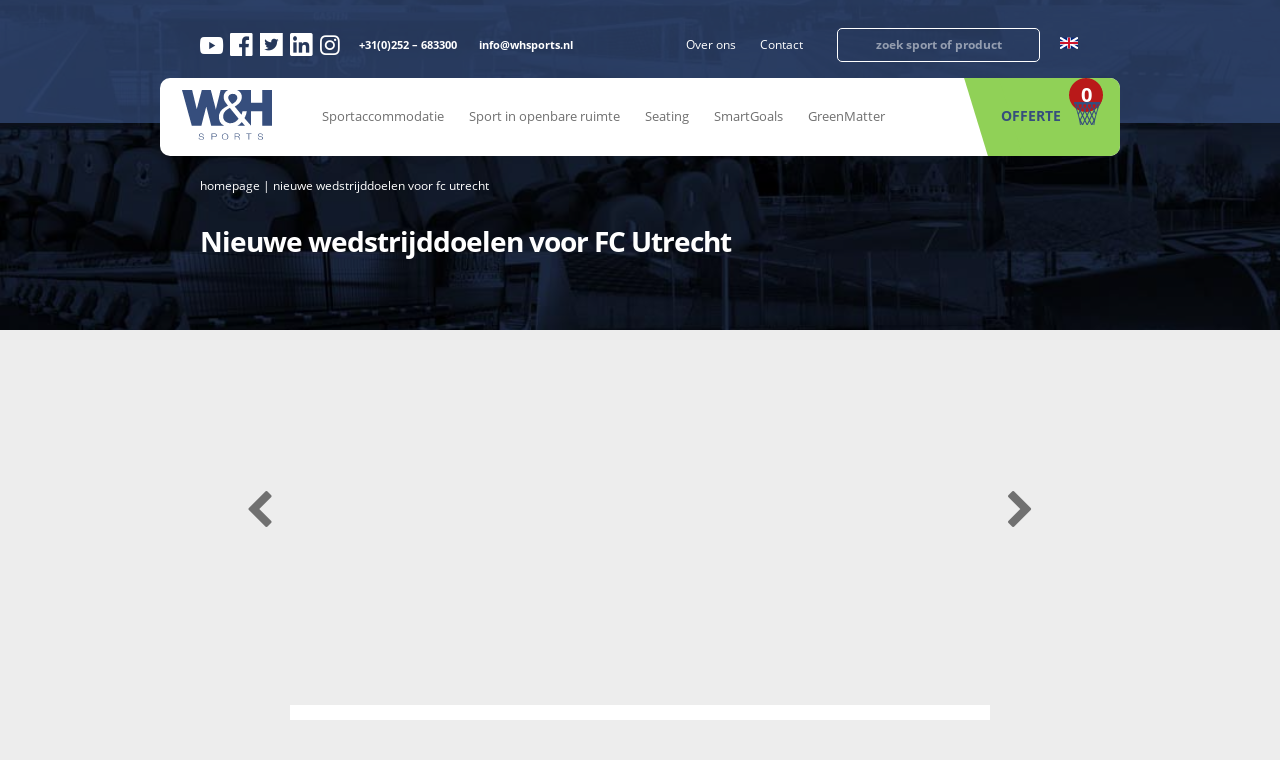

--- FILE ---
content_type: text/html; charset=UTF-8
request_url: https://whsports.nl/projecten/nieuwe-wedstrijddoelen-voor-fc-utrecht/
body_size: 26693
content:

<!DOCTYPE html>
<html>
	<head>
		<meta charset="utf-8">
		<meta http-equiv="X-UA-Compatible" content="IE=edge">
		<meta name="viewport" content="width=device-width, initial-scale=1, maximum-scale=1, user-scalable=no">
		<meta name="HandheldFriendly" content="true">
		<meta name="facebook-domain-verification" content="6193i2eu3bx6k7e25aj09ag75yk214" />
		<link rel="shortcut icon" href="" />

		<!-- Google Tag Manager -->
		<script>(function(w,d,s,l,i){w[l]=w[l]||[];w[l].push({'gtm.start':
		new Date().getTime(),event:'gtm.js'});var f=d.getElementsByTagName(s)[0],
		j=d.createElement(s),dl=l!='dataLayer'?'&l='+l:'';j.async=true;j.src=
		'https://www.googletagmanager.com/gtm.js?id='+i+dl;f.parentNode.insertBefore(j,f);
		})(window,document,'script','dataLayer','GTM-TZ7LDDN');</script>
		<!-- End Google Tag Manager -->

		<title>
			Nieuwe wedstrijddoelen voor FC Utrecht - W&amp;H Sports		</title>
<link crossorigin data-rocket-preconnect href="https://js.usemessages.com" rel="preconnect">
<link crossorigin data-rocket-preconnect href="https://js.hs-analytics.net" rel="preconnect">
<link crossorigin data-rocket-preconnect href="https://js.hs-banner.com" rel="preconnect">
<link crossorigin data-rocket-preconnect href="https://js.hscollectedforms.net" rel="preconnect">
<link crossorigin data-rocket-preconnect href="https://cdn.cookiecode.nl" rel="preconnect">
<link crossorigin data-rocket-preconnect href="https://cdn.leadinfo.net" rel="preconnect">
<link crossorigin data-rocket-preconnect href="https://www.googletagmanager.com" rel="preconnect">
<link crossorigin data-rocket-preconnect href="https://www.youtube.com" rel="preconnect">
<link crossorigin data-rocket-preconnect href="https://js.hs-scripts.com" rel="preconnect">
<link crossorigin data-rocket-preconnect href="https://cdnjs.cloudflare.com" rel="preconnect"><link rel="preload" data-rocket-preload as="image" href="https://whsports.nl/wp-content/uploads/2019/02/wh-bg-top.jpg" fetchpriority="high">
	    	<style>img:is([sizes="auto" i], [sizes^="auto," i]) { contain-intrinsic-size: 3000px 1500px }</style>
	
<!-- Search Engine Optimization door Rank Math - https://rankmath.com/ -->
<meta name="description" content="Onlangs hebben wij - in navolging van de dug-outs, hoekvlaggen en tribunestoelen - Stadion Galgenwaard van FC Utrecht mogen voorzien van nieuwe"/>
<meta name="robots" content="follow, index, max-snippet:-1, max-video-preview:-1, max-image-preview:large"/>
<link rel="canonical" href="https://whsports.nl/projecten/nieuwe-wedstrijddoelen-voor-fc-utrecht/" />
<meta property="og:locale" content="nl_NL" />
<meta property="og:type" content="article" />
<meta property="og:title" content="Nieuwe wedstrijddoelen voor FC Utrecht - W&amp;H Sports" />
<meta property="og:description" content="Onlangs hebben wij - in navolging van de dug-outs, hoekvlaggen en tribunestoelen - Stadion Galgenwaard van FC Utrecht mogen voorzien van nieuwe" />
<meta property="og:url" content="https://whsports.nl/projecten/nieuwe-wedstrijddoelen-voor-fc-utrecht/" />
<meta property="og:site_name" content="W&amp;H Sports" />
<meta property="og:updated_time" content="2023-09-18T09:43:42+02:00" />
<meta property="og:image" content="https://whsports.nl/wp-content/uploads/2023/09/Fc-Utrecht-wedstrijddoel-stadion.jpg" />
<meta property="og:image:secure_url" content="https://whsports.nl/wp-content/uploads/2023/09/Fc-Utrecht-wedstrijddoel-stadion.jpg" />
<meta property="og:image:width" content="800" />
<meta property="og:image:height" content="600" />
<meta property="og:image:alt" content="Fc Utrecht wedstrijddoel stadion" />
<meta property="og:image:type" content="image/jpeg" />
<meta name="twitter:card" content="summary_large_image" />
<meta name="twitter:title" content="Nieuwe wedstrijddoelen voor FC Utrecht - W&amp;H Sports" />
<meta name="twitter:description" content="Onlangs hebben wij - in navolging van de dug-outs, hoekvlaggen en tribunestoelen - Stadion Galgenwaard van FC Utrecht mogen voorzien van nieuwe" />
<meta name="twitter:image" content="https://whsports.nl/wp-content/uploads/2023/09/Fc-Utrecht-wedstrijddoel-stadion.jpg" />
<!-- /Rank Math WordPress SEO plugin -->

<link rel='dns-prefetch' href='//js.hs-scripts.com' />
<link rel='dns-prefetch' href='//cdnjs.cloudflare.com' />

<link data-minify="1" rel='stylesheet' id='ht_ctc_main_css-css' href='https://whsports.nl/wp-content/cache/min/1/wp-content/plugins/click-to-chat-for-whatsapp/new/inc/assets/css/main.css?ver=1756719112' type='text/css' media='all' />
<link rel='stylesheet' id='wp-block-library-css' href='https://whsports.nl/wp-includes/css/dist/block-library/style.min.css?ver=6.8.3' type='text/css' media='all' />
<style id='classic-theme-styles-inline-css' type='text/css'>
/*! This file is auto-generated */
.wp-block-button__link{color:#fff;background-color:#32373c;border-radius:9999px;box-shadow:none;text-decoration:none;padding:calc(.667em + 2px) calc(1.333em + 2px);font-size:1.125em}.wp-block-file__button{background:#32373c;color:#fff;text-decoration:none}
</style>
<link data-minify="1" rel='stylesheet' id='yith-ywraq-gutenberg-css' href='https://whsports.nl/wp-content/cache/min/1/wp-content/plugins/yith-woocommerce-request-a-quote-premium/assets/css/ywraq-gutenberg.css?ver=1756719112' type='text/css' media='all' />
<style id='global-styles-inline-css' type='text/css'>
:root{--wp--preset--aspect-ratio--square: 1;--wp--preset--aspect-ratio--4-3: 4/3;--wp--preset--aspect-ratio--3-4: 3/4;--wp--preset--aspect-ratio--3-2: 3/2;--wp--preset--aspect-ratio--2-3: 2/3;--wp--preset--aspect-ratio--16-9: 16/9;--wp--preset--aspect-ratio--9-16: 9/16;--wp--preset--color--black: #000000;--wp--preset--color--cyan-bluish-gray: #abb8c3;--wp--preset--color--white: #ffffff;--wp--preset--color--pale-pink: #f78da7;--wp--preset--color--vivid-red: #cf2e2e;--wp--preset--color--luminous-vivid-orange: #ff6900;--wp--preset--color--luminous-vivid-amber: #fcb900;--wp--preset--color--light-green-cyan: #7bdcb5;--wp--preset--color--vivid-green-cyan: #00d084;--wp--preset--color--pale-cyan-blue: #8ed1fc;--wp--preset--color--vivid-cyan-blue: #0693e3;--wp--preset--color--vivid-purple: #9b51e0;--wp--preset--gradient--vivid-cyan-blue-to-vivid-purple: linear-gradient(135deg,rgba(6,147,227,1) 0%,rgb(155,81,224) 100%);--wp--preset--gradient--light-green-cyan-to-vivid-green-cyan: linear-gradient(135deg,rgb(122,220,180) 0%,rgb(0,208,130) 100%);--wp--preset--gradient--luminous-vivid-amber-to-luminous-vivid-orange: linear-gradient(135deg,rgba(252,185,0,1) 0%,rgba(255,105,0,1) 100%);--wp--preset--gradient--luminous-vivid-orange-to-vivid-red: linear-gradient(135deg,rgba(255,105,0,1) 0%,rgb(207,46,46) 100%);--wp--preset--gradient--very-light-gray-to-cyan-bluish-gray: linear-gradient(135deg,rgb(238,238,238) 0%,rgb(169,184,195) 100%);--wp--preset--gradient--cool-to-warm-spectrum: linear-gradient(135deg,rgb(74,234,220) 0%,rgb(151,120,209) 20%,rgb(207,42,186) 40%,rgb(238,44,130) 60%,rgb(251,105,98) 80%,rgb(254,248,76) 100%);--wp--preset--gradient--blush-light-purple: linear-gradient(135deg,rgb(255,206,236) 0%,rgb(152,150,240) 100%);--wp--preset--gradient--blush-bordeaux: linear-gradient(135deg,rgb(254,205,165) 0%,rgb(254,45,45) 50%,rgb(107,0,62) 100%);--wp--preset--gradient--luminous-dusk: linear-gradient(135deg,rgb(255,203,112) 0%,rgb(199,81,192) 50%,rgb(65,88,208) 100%);--wp--preset--gradient--pale-ocean: linear-gradient(135deg,rgb(255,245,203) 0%,rgb(182,227,212) 50%,rgb(51,167,181) 100%);--wp--preset--gradient--electric-grass: linear-gradient(135deg,rgb(202,248,128) 0%,rgb(113,206,126) 100%);--wp--preset--gradient--midnight: linear-gradient(135deg,rgb(2,3,129) 0%,rgb(40,116,252) 100%);--wp--preset--font-size--small: 13px;--wp--preset--font-size--medium: 20px;--wp--preset--font-size--large: 36px;--wp--preset--font-size--x-large: 42px;--wp--preset--spacing--20: 0.44rem;--wp--preset--spacing--30: 0.67rem;--wp--preset--spacing--40: 1rem;--wp--preset--spacing--50: 1.5rem;--wp--preset--spacing--60: 2.25rem;--wp--preset--spacing--70: 3.38rem;--wp--preset--spacing--80: 5.06rem;--wp--preset--shadow--natural: 6px 6px 9px rgba(0, 0, 0, 0.2);--wp--preset--shadow--deep: 12px 12px 50px rgba(0, 0, 0, 0.4);--wp--preset--shadow--sharp: 6px 6px 0px rgba(0, 0, 0, 0.2);--wp--preset--shadow--outlined: 6px 6px 0px -3px rgba(255, 255, 255, 1), 6px 6px rgba(0, 0, 0, 1);--wp--preset--shadow--crisp: 6px 6px 0px rgba(0, 0, 0, 1);}:where(.is-layout-flex){gap: 0.5em;}:where(.is-layout-grid){gap: 0.5em;}body .is-layout-flex{display: flex;}.is-layout-flex{flex-wrap: wrap;align-items: center;}.is-layout-flex > :is(*, div){margin: 0;}body .is-layout-grid{display: grid;}.is-layout-grid > :is(*, div){margin: 0;}:where(.wp-block-columns.is-layout-flex){gap: 2em;}:where(.wp-block-columns.is-layout-grid){gap: 2em;}:where(.wp-block-post-template.is-layout-flex){gap: 1.25em;}:where(.wp-block-post-template.is-layout-grid){gap: 1.25em;}.has-black-color{color: var(--wp--preset--color--black) !important;}.has-cyan-bluish-gray-color{color: var(--wp--preset--color--cyan-bluish-gray) !important;}.has-white-color{color: var(--wp--preset--color--white) !important;}.has-pale-pink-color{color: var(--wp--preset--color--pale-pink) !important;}.has-vivid-red-color{color: var(--wp--preset--color--vivid-red) !important;}.has-luminous-vivid-orange-color{color: var(--wp--preset--color--luminous-vivid-orange) !important;}.has-luminous-vivid-amber-color{color: var(--wp--preset--color--luminous-vivid-amber) !important;}.has-light-green-cyan-color{color: var(--wp--preset--color--light-green-cyan) !important;}.has-vivid-green-cyan-color{color: var(--wp--preset--color--vivid-green-cyan) !important;}.has-pale-cyan-blue-color{color: var(--wp--preset--color--pale-cyan-blue) !important;}.has-vivid-cyan-blue-color{color: var(--wp--preset--color--vivid-cyan-blue) !important;}.has-vivid-purple-color{color: var(--wp--preset--color--vivid-purple) !important;}.has-black-background-color{background-color: var(--wp--preset--color--black) !important;}.has-cyan-bluish-gray-background-color{background-color: var(--wp--preset--color--cyan-bluish-gray) !important;}.has-white-background-color{background-color: var(--wp--preset--color--white) !important;}.has-pale-pink-background-color{background-color: var(--wp--preset--color--pale-pink) !important;}.has-vivid-red-background-color{background-color: var(--wp--preset--color--vivid-red) !important;}.has-luminous-vivid-orange-background-color{background-color: var(--wp--preset--color--luminous-vivid-orange) !important;}.has-luminous-vivid-amber-background-color{background-color: var(--wp--preset--color--luminous-vivid-amber) !important;}.has-light-green-cyan-background-color{background-color: var(--wp--preset--color--light-green-cyan) !important;}.has-vivid-green-cyan-background-color{background-color: var(--wp--preset--color--vivid-green-cyan) !important;}.has-pale-cyan-blue-background-color{background-color: var(--wp--preset--color--pale-cyan-blue) !important;}.has-vivid-cyan-blue-background-color{background-color: var(--wp--preset--color--vivid-cyan-blue) !important;}.has-vivid-purple-background-color{background-color: var(--wp--preset--color--vivid-purple) !important;}.has-black-border-color{border-color: var(--wp--preset--color--black) !important;}.has-cyan-bluish-gray-border-color{border-color: var(--wp--preset--color--cyan-bluish-gray) !important;}.has-white-border-color{border-color: var(--wp--preset--color--white) !important;}.has-pale-pink-border-color{border-color: var(--wp--preset--color--pale-pink) !important;}.has-vivid-red-border-color{border-color: var(--wp--preset--color--vivid-red) !important;}.has-luminous-vivid-orange-border-color{border-color: var(--wp--preset--color--luminous-vivid-orange) !important;}.has-luminous-vivid-amber-border-color{border-color: var(--wp--preset--color--luminous-vivid-amber) !important;}.has-light-green-cyan-border-color{border-color: var(--wp--preset--color--light-green-cyan) !important;}.has-vivid-green-cyan-border-color{border-color: var(--wp--preset--color--vivid-green-cyan) !important;}.has-pale-cyan-blue-border-color{border-color: var(--wp--preset--color--pale-cyan-blue) !important;}.has-vivid-cyan-blue-border-color{border-color: var(--wp--preset--color--vivid-cyan-blue) !important;}.has-vivid-purple-border-color{border-color: var(--wp--preset--color--vivid-purple) !important;}.has-vivid-cyan-blue-to-vivid-purple-gradient-background{background: var(--wp--preset--gradient--vivid-cyan-blue-to-vivid-purple) !important;}.has-light-green-cyan-to-vivid-green-cyan-gradient-background{background: var(--wp--preset--gradient--light-green-cyan-to-vivid-green-cyan) !important;}.has-luminous-vivid-amber-to-luminous-vivid-orange-gradient-background{background: var(--wp--preset--gradient--luminous-vivid-amber-to-luminous-vivid-orange) !important;}.has-luminous-vivid-orange-to-vivid-red-gradient-background{background: var(--wp--preset--gradient--luminous-vivid-orange-to-vivid-red) !important;}.has-very-light-gray-to-cyan-bluish-gray-gradient-background{background: var(--wp--preset--gradient--very-light-gray-to-cyan-bluish-gray) !important;}.has-cool-to-warm-spectrum-gradient-background{background: var(--wp--preset--gradient--cool-to-warm-spectrum) !important;}.has-blush-light-purple-gradient-background{background: var(--wp--preset--gradient--blush-light-purple) !important;}.has-blush-bordeaux-gradient-background{background: var(--wp--preset--gradient--blush-bordeaux) !important;}.has-luminous-dusk-gradient-background{background: var(--wp--preset--gradient--luminous-dusk) !important;}.has-pale-ocean-gradient-background{background: var(--wp--preset--gradient--pale-ocean) !important;}.has-electric-grass-gradient-background{background: var(--wp--preset--gradient--electric-grass) !important;}.has-midnight-gradient-background{background: var(--wp--preset--gradient--midnight) !important;}.has-small-font-size{font-size: var(--wp--preset--font-size--small) !important;}.has-medium-font-size{font-size: var(--wp--preset--font-size--medium) !important;}.has-large-font-size{font-size: var(--wp--preset--font-size--large) !important;}.has-x-large-font-size{font-size: var(--wp--preset--font-size--x-large) !important;}
:where(.wp-block-post-template.is-layout-flex){gap: 1.25em;}:where(.wp-block-post-template.is-layout-grid){gap: 1.25em;}
:where(.wp-block-columns.is-layout-flex){gap: 2em;}:where(.wp-block-columns.is-layout-grid){gap: 2em;}
:root :where(.wp-block-pullquote){font-size: 1.5em;line-height: 1.6;}
</style>
<link data-minify="1" rel='stylesheet' id='woocommerce-layout-css' href='https://whsports.nl/wp-content/cache/min/1/wp-content/plugins/woocommerce/assets/css/woocommerce-layout.css?ver=1756719112' type='text/css' media='all' />
<link data-minify="1" rel='stylesheet' id='woocommerce-smallscreen-css' href='https://whsports.nl/wp-content/cache/min/1/wp-content/plugins/woocommerce/assets/css/woocommerce-smallscreen.css?ver=1756719112' type='text/css' media='only screen and (max-width: 768px)' />
<link data-minify="1" rel='stylesheet' id='woocommerce-general-css' href='https://whsports.nl/wp-content/cache/min/1/wp-content/plugins/woocommerce/assets/css/woocommerce.css?ver=1756719112' type='text/css' media='all' />
<style id='woocommerce-inline-inline-css' type='text/css'>
.woocommerce form .form-row .required { visibility: visible; }
</style>
<link data-minify="1" rel='stylesheet' id='brands-styles-css' href='https://whsports.nl/wp-content/cache/min/1/wp-content/plugins/woocommerce/assets/css/brands.css?ver=1756719112' type='text/css' media='all' />
<link rel='stylesheet' id='owl-carousel-css' href='https://whsports.nl/wp-content/themes/clean-wp/assets/css/owl.carousel.min.css?ver=1.0' type='text/css' media='all' />
<link data-minify="1" rel='stylesheet' id='magnific-popup-css' href='https://whsports.nl/wp-content/cache/min/1/ajax/libs/magnific-popup.js/1.1.0/magnific-popup.min.css?ver=1756719112' type='text/css' media='all' />
<link rel='stylesheet' id='lightbox-css' href='https://whsports.nl/wp-content/themes/clean-wp/assets/css/jquery.fancybox.min.css?ver=1.0' type='text/css' media='all' />
<link data-minify="1" rel='stylesheet' id='select-styler-css' href='https://whsports.nl/wp-content/cache/min/1/wp-content/themes/clean-wp/assets/css/jquery.formstyler.css?ver=1756719112' type='text/css' media='all' />
<link data-minify="1" rel='stylesheet' id='select-themestyler-css' href='https://whsports.nl/wp-content/cache/min/1/wp-content/themes/clean-wp/assets/css/jquery.formstyler.theme.css?ver=1756719112' type='text/css' media='all' />
<link data-minify="1" rel='stylesheet' id='fonts-css' href='https://whsports.nl/wp-content/cache/min/1/wp-content/themes/clean-wp/assets/css/fonts.css?ver=1756719112' type='text/css' media='all' />
<link data-minify="1" rel='stylesheet' id='style-css' href='https://whsports.nl/wp-content/cache/min/1/wp-content/themes/clean-wp/assets/css/style.css?ver=1756719112' type='text/css' media='all' />
<link data-minify="1" rel='stylesheet' id='style-landingspagina-css' href='https://whsports.nl/wp-content/cache/min/1/wp-content/themes/clean-wp/assets/css/landingspagina.css?ver=1756719112' type='text/css' media='all' />
<link data-minify="1" rel='stylesheet' id='tablepress-default-css' href='https://whsports.nl/wp-content/cache/min/1/wp-content/plugins/tablepress/css/build/default.css?ver=1756719112' type='text/css' media='all' />
<link data-minify="1" rel='stylesheet' id='yith_ywraq_frontend-css' href='https://whsports.nl/wp-content/cache/min/1/wp-content/plugins/yith-woocommerce-request-a-quote-premium/assets/css/ywraq-frontend.css?ver=1756719112' type='text/css' media='all' />
<style id='yith_ywraq_frontend-inline-css' type='text/css'>
.woocommerce .add-request-quote-button.button, .woocommerce .add-request-quote-button-addons.button{
    background-color: #0066b4!important;
    color: #fff!important;
}
.woocommerce .add-request-quote-button.button:hover,  .woocommerce .add-request-quote-button-addons.button:hover{
    background-color: #044a80!important;
    color: #fff!important;
}

#ywraq_checkout_quote.button{
	background: #0066b4;
    color: #ffffff;
    border: 1px solid #ffffff;
}

#ywraq_checkout_quote.button:hover{
	background: #044a80;
    color: #ffffff;
    border: 1px solid #ffffff;
}

</style>
<script type="text/javascript" src="https://whsports.nl/wp-includes/js/jquery/jquery.min.js?ver=3.7.1" id="jquery-core-js"></script>
<script type="text/javascript" src="https://whsports.nl/wp-includes/js/jquery/jquery-migrate.min.js?ver=3.4.1" id="jquery-migrate-js"></script>
<script type="text/javascript" src="https://whsports.nl/wp-content/plugins/woocommerce/assets/js/jquery-blockui/jquery.blockUI.min.js?ver=2.7.0-wc.10.1.2" id="jquery-blockui-js" defer="defer" data-wp-strategy="defer"></script>
<script type="text/javascript" id="wc-add-to-cart-js-extra">
/* <![CDATA[ */
var wc_add_to_cart_params = {"ajax_url":"\/wp-admin\/admin-ajax.php","wc_ajax_url":"\/?wc-ajax=%%endpoint%%","i18n_view_cart":"Bekijk winkelwagen","cart_url":"https:\/\/whsports.nl\/winkelmand\/","is_cart":"","cart_redirect_after_add":"no"};
/* ]]> */
</script>
<script type="text/javascript" src="https://whsports.nl/wp-content/plugins/woocommerce/assets/js/frontend/add-to-cart.min.js?ver=10.1.2" id="wc-add-to-cart-js" defer="defer" data-wp-strategy="defer"></script>
<script type="text/javascript" src="https://whsports.nl/wp-content/plugins/woocommerce/assets/js/js-cookie/js.cookie.min.js?ver=2.1.4-wc.10.1.2" id="js-cookie-js" defer="defer" data-wp-strategy="defer"></script>
<script type="text/javascript" id="woocommerce-js-extra">
/* <![CDATA[ */
var woocommerce_params = {"ajax_url":"\/wp-admin\/admin-ajax.php","wc_ajax_url":"\/?wc-ajax=%%endpoint%%","i18n_password_show":"Wachtwoord weergeven","i18n_password_hide":"Wachtwoord verbergen"};
/* ]]> */
</script>
<script type="text/javascript" src="https://whsports.nl/wp-content/plugins/woocommerce/assets/js/frontend/woocommerce.min.js?ver=10.1.2" id="woocommerce-js" defer="defer" data-wp-strategy="defer"></script>
<link rel='shortlink' href='https://whsports.nl/?p=20095' />
			<!-- DO NOT COPY THIS SNIPPET! Start of Page Analytics Tracking for HubSpot WordPress plugin v11.3.16-->
			<script class="hsq-set-content-id" data-content-id="blog-post">
				var _hsq = _hsq || [];
				_hsq.push(["setContentType", "blog-post"]);
			</script>
			<!-- DO NOT COPY THIS SNIPPET! End of Page Analytics Tracking for HubSpot WordPress plugin -->
			<script type=application/ld+json>{"@context": "https://schema.org", "@type": "Article", "name": "Nieuwe wedstrijddoelen voor FC Utrecht", "description": "In opdracht van De Ridder BV hebben wij nieuwe wedstrijddoelen mogen leveren in het stadion van FC Utrecht.", "image": "https://whsports.nl/wp-content/uploads/2023/09/Fc-Utrecht-wedstrijddoel-stadion.jpg", "author": {"@type": "Organization", "Name": "W&H Sports", "sameAs": ["https://whsports.nl/", "https://whsports.nl/bedrijfsprofiel/", "https://nl.linkedin.com/company/w&h-sports-b-v-" ] }, "mainentityofpage": ["https://nl.wikipedia.org/wiki/Stadion_Galgenwaard", "https://whsports.nl/product-categorie/balsporten/voetbaldoelen-kopen/", "https://www.deridder.nl/project/de-ridder-gaat-het-stadionveld-van-fc-utrecht-renoveren/", "https://www.fcutrecht.nl/" ], "award": ["Beste wedstrijddoelen", "Lange levensduur" ], "offers": {"@type": "offer", "name": "Voetbaldoel met spanstangen (kooimodel)", "description": "Aluminium voetbaldoel met spanstangen (732×244 cm) voor vrije netophanging. Het doelprofiel is voorzien van witte poedercoating. De hoekverbindingen van dit voetbaldoel met spanstangen zijn volledig gelast, inwendig versterkt en voorzien van een borging tussen palen en lat. Het wedstrijddoel kan voorzien worden van een ingefreesde netbevestiging of kunststof netborgingsblokjes.", "image": "https://whsports.nl/wp-content/uploads/2019/02/kooimodeldoel-voetbaldoel-met-spanstangen.jpg", "priceCurrency": "EUR" } }</script>	<noscript><style>.woocommerce-product-gallery{ opacity: 1 !important; }</style></noscript>
	<link rel="icon" href="https://whsports.nl/wp-content/uploads/2019/01/favicon.jpg" sizes="32x32" />
<link rel="icon" href="https://whsports.nl/wp-content/uploads/2019/01/favicon.jpg" sizes="192x192" />
<link rel="apple-touch-icon" href="https://whsports.nl/wp-content/uploads/2019/01/favicon.jpg" />
<meta name="msapplication-TileImage" content="https://whsports.nl/wp-content/uploads/2019/01/favicon.jpg" />
<noscript><style id="rocket-lazyload-nojs-css">.rll-youtube-player, [data-lazy-src]{display:none !important;}</style></noscript>	<meta name="generator" content="WP Rocket 3.19.4" data-wpr-features="wpr_lazyload_images wpr_preconnect_external_domains wpr_oci wpr_cache_webp wpr_minify_css wpr_desktop" /></head>
	<script>
		var store_lang = 'nl';
		jQuery(document).ready(function() {
			if(store_lang == 'nl') {
				ywraq_form.err_msg = 'Dit is een verplicht veld';
			}
		});
	</script>
		<body>
		<!-- Google Tag Manager (noscript) -->
		<noscript><iframe src="https://www.googletagmanager.com/ns.html?id=GTM-TZ7LDDN"
		height="0" width="0" style="display:none;visibility:hidden"></iframe></noscript>
		<!-- End Google Tag Manager (noscript) -->
		<header  class="">
			<div  class="top_header">
				<div  class="container">
					<div class="top_header_details">
						<div class="header_socials">
							<div class="header_soc-links">
																									<a target="_blank" href="https://www.youtube.com/channel/UC4pqc7KOQtz4cvkoZ_FEPVQ"><i class="icon-icon-youtube"></i></a>
																																	<a target="_blank" href="https://www.facebook.com/whsportsbv"><i class="icon-facebook"></i></a>
																																	<a target="_blank" href="https://twitter.com/whsportsnl"><i class="icon-twitter"></i></a>
																																	<a target="_blank" href="https://www.linkedin.com/company/w&h-sports-b-v-/"><i class="icon-linkedin"></i></a>
																																	<a target="_blank" href="https://www.instagram.com/whsportsbv/"><i class="icon-instagram"></i></a>
															</div>
							<div class="header_head-links">
								<a class="link_hover" href="tel:+31(0)252 – 683300 ">+31(0)252 – 683300 </a>
								<a class="link_hover" href="/cdn-cgi/l/email-protection#f891969e97b88f908b88978a8c8bd69694"><span class="__cf_email__" data-cfemail="ddb4b3bbb29daab5aeadb2afa9aef3b3b1">[email&#160;protected]</span></a>
							</div>
						</div>
						<div class="header_general_details">
							<div class="header_general_mns">
								<div class="menu-top_header_menu-container"><ul id="menu-top_header_menu" class="head_menu_top"><li id="menu-item-13487" class="menu-item menu-item-type-custom menu-item-object-custom menu-item-has-children menu-item-13487"><a href="https://whsports.nl/bedrijfsprofiel/">Over ons</a>
<ul class="sub-menu">
	<li id="menu-item-13488" class="menu-item menu-item-type-post_type menu-item-object-page menu-item-13488"><a href="https://whsports.nl/bedrijfsprofiel/">Bedrijfsprofiel</a></li>
	<li id="menu-item-13489" class="menu-item menu-item-type-post_type menu-item-object-page menu-item-13489"><a href="https://whsports.nl/projecten/">Projecten</a></li>
	<li id="menu-item-13490" class="menu-item menu-item-type-post_type menu-item-object-page menu-item-13490"><a href="https://whsports.nl/nieuws/">Nieuws</a></li>
	<li id="menu-item-19148" class="menu-item menu-item-type-post_type menu-item-object-page menu-item-19148"><a href="https://whsports.nl/onze-referenties/">Referenties</a></li>
</ul>
</li>
<li id="menu-item-13492" class="menu-item menu-item-type-post_type menu-item-object-page menu-item-13492"><a href="https://whsports.nl/contact/">Contact</a></li>
</ul></div>							</div>
							<div class="search_header">
								<form role="search" method="get" id="searchform" action="https://whsports.nl/">
        							<input type="text" value="" name="s" id="s" placeholder="zoek sport of product" />
								</form>
							</div>
							<div class="languages_switcher">
																		<a href="https://whsports.nl/en/">
											<img src="https://whsports.nl/wp-content/themes/clean-wp/assets/img/en-flag.svg" alt="EN" />
										</a>
																</div>
						</div>
					</div>
				</div>
			</div>
			<div  class="container container_h">
				<div  class="general_header">
					<div class="general_header_menu">
						<a href="https://whsports.nl"><img class="logo" src="https://whsports.nl/wp-content/uploads/2018/12/logo.svg" alt="Logo" /></a>
						<div  class="menu-head_menu-container"><ul id="menu" class="head_menu"><li id="menu-item-13745" class="menu-item menu-item-type-post_type menu-item-object-page menu-item-has-children menu-item-13745"><a href="https://whsports.nl/sportaccommodatie/">Sportaccommodatie</a>
<ul class="sub-menu">
	<li id="menu-item-5846" class="menu-item menu-item-type-taxonomy menu-item-object-product_cat menu-item-has-children menu-item-5846"><a href="https://whsports.nl/product-categorie/atletiekmateriaal-kopen/">Atletiek</a>
	<ul class="sub-menu">
		<li id="menu-item-2230" class="menu-item menu-item-type-taxonomy menu-item-object-product_cat menu-item-2230"><a href="https://whsports.nl/product-categorie/atletiekmateriaal-kopen/discuswerpen-en-kogelslingeren/">Discuswerpen en kogelslingeren</a></li>
		<li id="menu-item-2229" class="menu-item menu-item-type-taxonomy menu-item-object-product_cat menu-item-2229"><a href="https://whsports.nl/product-categorie/atletiekmateriaal-kopen/hoogspringen/">Hoogspringen</a></li>
		<li id="menu-item-2226" class="menu-item menu-item-type-taxonomy menu-item-object-product_cat menu-item-2226"><a href="https://whsports.nl/product-categorie/atletiekmateriaal-kopen/polsstokhoogspringen/">Polsstokhoogspringen</a></li>
		<li id="menu-item-2231" class="menu-item menu-item-type-taxonomy menu-item-object-product_cat menu-item-2231"><a href="https://whsports.nl/product-categorie/atletiekmateriaal-kopen/kogelstoten/">Kogelstoten</a></li>
		<li id="menu-item-2232" class="menu-item menu-item-type-taxonomy menu-item-object-product_cat menu-item-2232"><a href="https://whsports.nl/product-categorie/atletiekmateriaal-kopen/loopnummers/">Loopnummers</a></li>
		<li id="menu-item-2228" class="menu-item menu-item-type-taxonomy menu-item-object-product_cat menu-item-2228"><a href="https://whsports.nl/product-categorie/atletiekmateriaal-kopen/verspringen-en-hinkstapspringen/">Ver- en hinkstapspringen</a></li>
		<li id="menu-item-2233" class="menu-item menu-item-type-taxonomy menu-item-object-product_cat menu-item-2233"><a href="https://whsports.nl/product-categorie/atletiekmateriaal-kopen/overige-atletiekmaterialen/">Overige atletiekmaterialen</a></li>
	</ul>
</li>
	<li id="menu-item-5847" class="menu-item menu-item-type-taxonomy menu-item-object-product_cat menu-item-has-children menu-item-5847"><a href="https://whsports.nl/product-categorie/balsporten/">Balsporten</a>
	<ul class="sub-menu">
		<li id="menu-item-2234" class="menu-item menu-item-type-taxonomy menu-item-object-product_cat menu-item-2234"><a href="https://whsports.nl/product-categorie/balsporten/voetbaldoelen-kopen/">Voetbal</a></li>
		<li id="menu-item-2235" class="menu-item menu-item-type-taxonomy menu-item-object-product_cat menu-item-2235"><a href="https://whsports.nl/product-categorie/balsporten/hockeydoelen/">Hockey</a></li>
		<li id="menu-item-2238" class="menu-item menu-item-type-taxonomy menu-item-object-product_cat menu-item-2238"><a href="https://whsports.nl/product-categorie/balsporten/basketbalveld/">Basketbal</a></li>
		<li id="menu-item-22034" class="menu-item menu-item-type-taxonomy menu-item-object-product_cat menu-item-22034"><a href="https://whsports.nl/product-categorie/urban-sports/3x3-basketbalveld/">3&#215;3 basketbalveld</a></li>
		<li id="menu-item-2236" class="menu-item menu-item-type-taxonomy menu-item-object-product_cat menu-item-2236"><a href="https://whsports.nl/product-categorie/balsporten/handbal/">Handbal</a></li>
		<li id="menu-item-2239" class="menu-item menu-item-type-taxonomy menu-item-object-product_cat menu-item-2239"><a href="https://whsports.nl/product-categorie/balsporten/rugby/">Rugby</a></li>
		<li id="menu-item-2240" class="menu-item menu-item-type-taxonomy menu-item-object-product_cat menu-item-2240"><a href="https://whsports.nl/product-categorie/balsporten/american-football/">American Football</a></li>
		<li id="menu-item-2270" class="menu-item menu-item-type-taxonomy menu-item-object-product_cat menu-item-2270"><a href="https://whsports.nl/product-categorie/balsporten/tennis/">Tennis</a></li>
		<li id="menu-item-18170" class="menu-item menu-item-type-taxonomy menu-item-object-product_cat menu-item-18170"><a href="https://whsports.nl/product-categorie/balsporten/padelbaan/">Padel</a></li>
		<li id="menu-item-17715" class="menu-item menu-item-type-taxonomy menu-item-object-product_cat menu-item-17715"><a href="https://whsports.nl/product-categorie/balsporten/pickleball/">Pickleball</a></li>
		<li id="menu-item-2242" class="menu-item menu-item-type-taxonomy menu-item-object-product_cat menu-item-2242"><a href="https://whsports.nl/product-categorie/balsporten/badminton/">Badminton</a></li>
		<li id="menu-item-22231" class="menu-item menu-item-type-taxonomy menu-item-object-product_cat menu-item-22231"><a href="https://whsports.nl/product-categorie/balsporten/netbal/">Netbal</a></li>
		<li id="menu-item-2269" class="menu-item menu-item-type-taxonomy menu-item-object-product_cat menu-item-2269"><a href="https://whsports.nl/product-categorie/balsporten/volleybal/">Volleybal</a></li>
		<li id="menu-item-2237" class="menu-item menu-item-type-taxonomy menu-item-object-product_cat menu-item-2237"><a href="https://whsports.nl/product-categorie/dug-out-kopen/">Dug out</a></li>
		<li id="menu-item-2243" class="menu-item menu-item-type-taxonomy menu-item-object-product_cat menu-item-2243"><a href="https://whsports.nl/product-categorie/balsporten/korfbal/">Korfbal</a></li>
		<li id="menu-item-2241" class="menu-item menu-item-type-taxonomy menu-item-object-product_cat menu-item-2241"><a href="https://whsports.nl/product-categorie/balsporten/honkbal-softbal/">Honkbal en softbal</a></li>
	</ul>
</li>
	<li id="menu-item-5848" class="menu-item menu-item-type-taxonomy menu-item-object-product_cat menu-item-has-children menu-item-5848"><a href="https://whsports.nl/product-categorie/beachsporten/">Beachsporten</a>
	<ul class="sub-menu">
		<li id="menu-item-2652" class="menu-item menu-item-type-taxonomy menu-item-object-product_cat menu-item-2652"><a href="https://whsports.nl/product-categorie/beachsporten/beachcourts/">Beachcourts</a></li>
		<li id="menu-item-2611" class="menu-item menu-item-type-taxonomy menu-item-object-product_cat menu-item-2611"><a href="https://whsports.nl/product-categorie/beachsporten/beachbadminton/">Beachbadminton</a></li>
		<li id="menu-item-2585" class="menu-item menu-item-type-taxonomy menu-item-object-product_cat menu-item-2585"><a href="https://whsports.nl/product-categorie/beachsporten/beachhandbal/">Beachhandbal</a></li>
		<li id="menu-item-2601" class="menu-item menu-item-type-taxonomy menu-item-object-product_cat menu-item-2601"><a href="https://whsports.nl/product-categorie/beachsporten/beachkorfbal/">Beachkorfbal</a></li>
		<li id="menu-item-2578" class="menu-item menu-item-type-taxonomy menu-item-object-product_cat menu-item-2578"><a href="https://whsports.nl/product-categorie/beachsporten/beachsoccer/">Beachsoccer</a></li>
		<li id="menu-item-2621" class="menu-item menu-item-type-taxonomy menu-item-object-product_cat menu-item-2621"><a href="https://whsports.nl/product-categorie/beachsporten/beachtennis/">Beachtennis</a></li>
		<li id="menu-item-2560" class="menu-item menu-item-type-taxonomy menu-item-object-product_cat menu-item-2560"><a href="https://whsports.nl/product-categorie/beachsporten/beachvolleybal/">Beachvolleybal</a></li>
	</ul>
</li>
	<li id="menu-item-12955" class="menu-item menu-item-type-custom menu-item-object-custom menu-item-has-children menu-item-12955"><a href="https://whsports.nl/product-categorie/urban-sports/recreatie-en-straatsport/boarding-en-soccercourts/">Boarding en Soccercourts</a>
	<ul class="sub-menu">
		<li id="menu-item-23089" class="menu-item menu-item-type-post_type menu-item-object-product menu-item-23089"><a href="https://whsports.nl/product/hockeyboarding-profi-line-en-urban-line/">Hockeyboarding</a></li>
		<li id="menu-item-13507" class="menu-item menu-item-type-custom menu-item-object-custom menu-item-13507"><a href="https://whsports.nl/product/boarding-soccercourt-comfort/">Boarding / soccercourt ‘Comfort’</a></li>
		<li id="menu-item-13508" class="menu-item menu-item-type-custom menu-item-object-custom menu-item-13508"><a href="https://whsports.nl/product/boarding-soccercourt-in-grondpotten-aluminium/">Boarding / soccercourt in grondpotten (aluminium)</a></li>
		<li id="menu-item-13509" class="menu-item menu-item-type-custom menu-item-object-custom menu-item-13509"><a href="https://whsports.nl/product/mobiele-boarding-soccercourt/">Mobiele boarding / soccercourt</a></li>
		<li id="menu-item-13510" class="menu-item menu-item-type-custom menu-item-object-custom menu-item-13510"><a href="https://whsports.nl/product/aluminium-boarding-mobiel/">Aluminium boarding (mobiel)</a></li>
		<li id="menu-item-15017" class="menu-item menu-item-type-post_type menu-item-object-product menu-item-15017"><a href="https://whsports.nl/product/speedhockeycourt/">Speedhockeycourt</a></li>
		<li id="menu-item-15019" class="menu-item menu-item-type-post_type menu-item-object-product menu-item-15019"><a href="https://whsports.nl/product/mini-soccer-arena/">Mini soccer ARENA</a></li>
		<li id="menu-item-15020" class="menu-item menu-item-type-post_type menu-item-object-product menu-item-15020"><a href="https://whsports.nl/product/soccercourt-soccer-ei/">Soccercourt ‘Soccer EI’</a></li>
	</ul>
</li>
	<li id="menu-item-12501" class="menu-item menu-item-type-taxonomy menu-item-object-product_cat menu-item-has-children menu-item-12501"><a href="https://whsports.nl/product-categorie/digitaal-beheersysteem/">Digitaal beheersysteem</a>
	<ul class="sub-menu">
		<li id="menu-item-13511" class="menu-item menu-item-type-custom menu-item-object-custom menu-item-13511"><a href="https://whsports.nl/product/digitaal-beheer-sport/">Digitaal beheer sport</a></li>
	</ul>
</li>
	<li id="menu-item-13653" class="menu-item menu-item-type-custom menu-item-object-custom menu-item-13653"><a href="https://whsports.nl/product/online-sports-academy/">Online Sports Academy</a></li>
	<li id="menu-item-2291" class="menu-item menu-item-type-taxonomy menu-item-object-product_cat menu-item-has-children menu-item-2291"><a href="https://whsports.nl/product-categorie/dug-out-kopen/">Dug outs</a>
	<ul class="sub-menu">
		<li id="menu-item-13177" class="menu-item menu-item-type-custom menu-item-object-custom menu-item-13177"><a href="https://whsports.nl/product-categorie/dug-out-kopen/dug-outs-reservebanken/">Dug outs / reservebanken</a></li>
		<li id="menu-item-13178" class="menu-item menu-item-type-custom menu-item-object-custom menu-item-13178"><a href="https://whsports.nl/product-categorie/dug-out-kopen/dug-out-stoelen/">Dug out stoelen</a></li>
	</ul>
</li>
	<li id="menu-item-9834" class="menu-item menu-item-type-taxonomy menu-item-object-product_cat menu-item-has-children menu-item-9834"><a href="https://whsports.nl/product-categorie/kantplanken/">Kantplanken (microplastics/infill)</a>
	<ul class="sub-menu">
		<li id="menu-item-13586" class="menu-item menu-item-type-post_type menu-item-object-product menu-item-13586"><a href="https://whsports.nl/product/greenmatter-kantplank-2-0/">GreenMatter kantplank 2.0</a></li>
		<li id="menu-item-20727" class="menu-item menu-item-type-post_type menu-item-object-product menu-item-20727"><a href="https://whsports.nl/product/greenmatter-nailer-boards-kantplank-voor-fixatie-kunstgras/">GreenMatter nailer boards (kantplank voor fixatie kunstgras)</a></li>
		<li id="menu-item-13506" class="menu-item menu-item-type-custom menu-item-object-custom menu-item-13506"><a href="https://whsports.nl/product/slagplank-voor-hockeyveld/">Slagplank voor hockeyveld</a></li>
	</ul>
</li>
	<li id="menu-item-5856" class="menu-item menu-item-type-taxonomy menu-item-object-product_cat menu-item-has-children menu-item-5856"><a href="https://whsports.nl/product-categorie/inbouwmaterialen/">Inbouwmaterialen</a>
	<ul class="sub-menu">
		<li id="menu-item-2285" class="menu-item menu-item-type-taxonomy menu-item-object-product_cat menu-item-2285"><a href="https://whsports.nl/product-categorie/inbouwmaterialen/afwateringsgoten/">Afwateringsgoten</a></li>
		<li id="menu-item-2287" class="menu-item menu-item-type-taxonomy menu-item-object-product_cat menu-item-2287"><a href="https://whsports.nl/product-categorie/inbouwmaterialen/kabelverdeelschachten/">Kabelverdeelschachten</a></li>
		<li id="menu-item-2286" class="menu-item menu-item-type-taxonomy menu-item-object-product_cat menu-item-2286"><a href="https://whsports.nl/product-categorie/inbouwmaterialen/opsluitbanden/">Opsluitbanden</a></li>
		<li id="menu-item-2288" class="menu-item menu-item-type-taxonomy menu-item-object-product_cat menu-item-2288"><a href="https://whsports.nl/product-categorie/inbouwmaterialen/zandvangelementen/">Zandvangelementen</a></li>
		<li id="menu-item-11892" class="menu-item menu-item-type-taxonomy menu-item-object-product_cat menu-item-11892"><a href="https://whsports.nl/product-categorie/inbouwmaterialen/borstelmatten-en-reinigingsborstels/">Borstelmatten en reinigingsborstels</a></li>
	</ul>
</li>
	<li id="menu-item-6607" class="menu-item menu-item-type-taxonomy menu-item-object-product_cat menu-item-has-children menu-item-6607"><a href="https://whsports.nl/product-categorie/kleedkamerinrichting/">Kleedkamerinrichting</a>
	<ul class="sub-menu">
		<li id="menu-item-21891" class="menu-item menu-item-type-taxonomy menu-item-object-product_cat menu-item-21891"><a href="https://whsports.nl/product-categorie/kleedkamerinrichting/selectie-kleedkamers/">Selectie kleedkamers</a></li>
		<li id="menu-item-6659" class="menu-item menu-item-type-taxonomy menu-item-object-product_cat menu-item-6659"><a href="https://whsports.nl/product-categorie/kleedkamerinrichting/kleedkamerbank/">Kleedkamerbanken</a></li>
		<li id="menu-item-6660" class="menu-item menu-item-type-taxonomy menu-item-object-product_cat menu-item-6660"><a href="https://whsports.nl/product-categorie/kleedkamerinrichting/kleedkamerstoelen/">Kleedkamerstoelen</a></li>
		<li id="menu-item-11380" class="menu-item menu-item-type-taxonomy menu-item-object-product_cat menu-item-11380"><a href="https://whsports.nl/product-categorie/kleedkamerinrichting/kleedkamercombinaties/">Kleedkamercombinaties</a></li>
		<li id="menu-item-6661" class="menu-item menu-item-type-taxonomy menu-item-object-product_cat menu-item-6661"><a href="https://whsports.nl/product-categorie/kleedkamerinrichting/lockers-en-kasten/">Lockers en kasten</a></li>
		<li id="menu-item-6658" class="menu-item menu-item-type-taxonomy menu-item-object-product_cat menu-item-6658"><a href="https://whsports.nl/product-categorie/kleedkamerinrichting/garderobes/">Garderobes</a></li>
		<li id="menu-item-6664" class="menu-item menu-item-type-taxonomy menu-item-object-product_cat menu-item-6664"><a href="https://whsports.nl/product-categorie/kleedkamerinrichting/tassenrekken/">Tassenrekken</a></li>
		<li id="menu-item-13587" class="menu-item menu-item-type-taxonomy menu-item-object-product_cat menu-item-13587"><a href="https://whsports.nl/product-categorie/kleedkamerinrichting/paraplurekken/">Paraplurekken</a></li>
		<li id="menu-item-13588" class="menu-item menu-item-type-taxonomy menu-item-object-product_cat menu-item-13588"><a href="https://whsports.nl/product-categorie/kleedkamerinrichting/schoenenrekken/">Schoenenrekken</a></li>
		<li id="menu-item-6666" class="menu-item menu-item-type-taxonomy menu-item-object-product_cat menu-item-6666"><a href="https://whsports.nl/product-categorie/kleedkamerinrichting/tafel-voor-wasgoed/">Tafel voor wasgoed</a></li>
		<li id="menu-item-11891" class="menu-item menu-item-type-taxonomy menu-item-object-product_cat menu-item-11891"><a href="https://whsports.nl/product-categorie/kleedkamerinrichting/kleedkamerinrichting-op-maat/">Kleedkamerinrichting op maat</a></li>
	</ul>
</li>
	<li id="menu-item-5852" class="menu-item menu-item-type-taxonomy menu-item-object-product_cat menu-item-has-children menu-item-5852"><a href="https://whsports.nl/product-categorie/modulaire-sportvloeren/">Modulaire sportvloeren</a>
	<ul class="sub-menu">
		<li id="menu-item-8657" class="menu-item menu-item-type-custom menu-item-object-custom menu-item-8657"><a href="https://whsports.nl/product-categorie/modulaire-sportvloeren/indoor-sportvloeren/">Indoor sportvloeren</a></li>
		<li id="menu-item-8658" class="menu-item menu-item-type-custom menu-item-object-custom menu-item-8658"><a href="https://whsports.nl/product-categorie/modulaire-sportvloeren/sportvloeren/">Outdoor sportvloeren</a></li>
		<li id="menu-item-2687" class="menu-item menu-item-type-taxonomy menu-item-object-product_cat menu-item-2687"><a href="https://whsports.nl/product-categorie/modulaire-sportvloeren/zaalhockey/">Zaalhockey</a></li>
	</ul>
</li>
	<li id="menu-item-5849" class="menu-item menu-item-type-taxonomy menu-item-object-product_cat menu-item-has-children menu-item-5849"><a href="https://whsports.nl/product-categorie/outdoor-fitness/">Outdoor fitness</a>
	<ul class="sub-menu">
		<li id="menu-item-23002" class="menu-item menu-item-type-taxonomy menu-item-object-product_cat menu-item-23002"><a href="https://whsports.nl/product-categorie/outdoor-fitness/arcfit/">ArcFit</a></li>
		<li id="menu-item-18626" class="menu-item menu-item-type-taxonomy menu-item-object-product_cat menu-item-18626"><a href="https://whsports.nl/product-categorie/outdoor-fitness/calisthenics-custombars/">Calisthenics CustomBars</a></li>
		<li id="menu-item-2505" class="menu-item menu-item-type-taxonomy menu-item-object-product_cat menu-item-2505"><a href="https://whsports.nl/product-categorie/outdoor-fitness/nature-line/">&#8216;NATURE&#8217; &#8211; line</a></li>
		<li id="menu-item-17989" class="menu-item menu-item-type-taxonomy menu-item-object-product_cat menu-item-17989"><a href="https://whsports.nl/product-categorie/outdoor-fitness/modern-line/">&#8216;MODERN&#8217; &#8211; line</a></li>
		<li id="menu-item-21589" class="menu-item menu-item-type-post_type menu-item-object-product menu-item-21589"><a href="https://whsports.nl/product/greenmatter-qr-fit-bank/">GreenMatter QR-FIT bank</a></li>
		<li id="menu-item-19111" class="menu-item menu-item-type-taxonomy menu-item-object-product_cat menu-item-19111"><a href="https://whsports.nl/product-categorie/outdoor-fitness/greenmatter-fitnessparken/">GreenMatter fitnessparken</a></li>
		<li id="menu-item-18930" class="menu-item menu-item-type-taxonomy menu-item-object-product_cat menu-item-18930"><a href="https://whsports.nl/product-categorie/outdoor-fitness/sportbox/">SportBox</a></li>
	</ul>
</li>
	<li id="menu-item-21790" class="menu-item menu-item-type-taxonomy menu-item-object-product_cat menu-item-has-children menu-item-21790"><a href="https://whsports.nl/product-categorie/ophangsystemen-reclameborden/">Ophangsystemen reclameborden</a>
	<ul class="sub-menu">
		<li id="menu-item-21791" class="menu-item menu-item-type-taxonomy menu-item-object-product_cat menu-item-21791"><a href="https://whsports.nl/product-categorie/overige-inrichtingsmaterialen/reclamebordprofielen-sponsorbordprofielen/">Reclameprofielen / sponsorbordprofielen</a></li>
		<li id="menu-item-21792" class="menu-item menu-item-type-taxonomy menu-item-object-product_cat menu-item-21792"><a href="https://whsports.nl/product-categorie/overige-inrichtingsmaterialen/sponsorbolt/">Ophangsysteem &#8216;Sponsorbolt&#8217;</a></li>
	</ul>
</li>
	<li id="menu-item-5858" class="menu-item menu-item-type-taxonomy menu-item-object-product_cat menu-item-has-children menu-item-5858"><a href="https://whsports.nl/product-categorie/overige-inrichtingsmaterialen/">Overige inrichtingsmaterialen</a>
	<ul class="sub-menu">
		<li id="menu-item-15014" class="menu-item menu-item-type-taxonomy menu-item-object-product_cat menu-item-15014"><a href="https://whsports.nl/product-categorie/overige-inrichtingsmaterialen/informatieborden/">Informatieborden</a></li>
		<li id="menu-item-6604" class="menu-item menu-item-type-taxonomy menu-item-object-product_cat menu-item-6604"><a href="https://whsports.nl/product-categorie/inbouwmaterialen/borstelmatten-en-reinigingsborstels/">Borstelmatten en reinigingsborstels</a></li>
		<li id="menu-item-11369" class="menu-item menu-item-type-taxonomy menu-item-object-product_cat menu-item-11369"><a href="https://whsports.nl/product-categorie/overige-inrichtingsmaterialen/hoekvlaggen/">Hoekvlaggen</a></li>
		<li id="menu-item-11094" class="menu-item menu-item-type-post_type menu-item-object-product menu-item-11094"><a href="https://whsports.nl/product/mobiele-desinfectiepaal/">Mobiele desinfectiepaal</a></li>
		<li id="menu-item-6605" class="menu-item menu-item-type-taxonomy menu-item-object-product_cat menu-item-6605"><a href="https://whsports.nl/product-categorie/overige-inrichtingsmaterialen/aed-defibrillator/">AED / Defibrillator</a></li>
		<li id="menu-item-6603" class="menu-item menu-item-type-taxonomy menu-item-object-product_cat menu-item-6603"><a href="https://whsports.nl/product-categorie/overige-inrichtingsmaterialen/gehandicaptensport/">Gehandicaptensport</a></li>
		<li id="menu-item-2300" class="menu-item menu-item-type-taxonomy menu-item-object-product_cat menu-item-2300"><a href="https://whsports.nl/product-categorie/overige-inrichtingsmaterialen/ballenkarren-materiaalwagens/">Ballenkarren en materiaalwagens</a></li>
		<li id="menu-item-15047" class="menu-item menu-item-type-taxonomy menu-item-object-product_cat menu-item-15047"><a href="https://whsports.nl/product-categorie/overige-inrichtingsmaterialen/oplaadlockers/">Oplaadlockers</a></li>
		<li id="menu-item-2296" class="menu-item menu-item-type-taxonomy menu-item-object-product_cat menu-item-2296"><a href="https://whsports.nl/product-categorie/overige-inrichtingsmaterialen/ballenvangers-en-scheidingsnetten/">Ballenvangers en scheidingsnetten</a></li>
		<li id="menu-item-2297" class="menu-item menu-item-type-taxonomy menu-item-object-product_cat menu-item-2297"><a href="https://whsports.nl/product-categorie/overige-inrichtingsmaterialen/beschermingspolster/">Beschermingspolster</a></li>
		<li id="menu-item-2301" class="menu-item menu-item-type-taxonomy menu-item-object-product_cat menu-item-2301"><a href="https://whsports.nl/product-categorie/overige-inrichtingsmaterialen/logomatten/">Logomatten</a></li>
		<li id="menu-item-8332" class="menu-item menu-item-type-custom menu-item-object-custom menu-item-8332"><a href="https://whsports.nl/product-categorie/overige-inrichtingsmaterialen/opbergruimte/">Opbergruimte voor (sport)materiaal</a></li>
		<li id="menu-item-6717" class="menu-item menu-item-type-taxonomy menu-item-object-product_cat menu-item-6717"><a href="https://whsports.nl/product-categorie/overige-inrichtingsmaterialen/reclamebordprofielen-sponsorbordprofielen/">Reclameprofielen / sponsorbordprofielen</a></li>
		<li id="menu-item-11776" class="menu-item menu-item-type-taxonomy menu-item-object-product_cat menu-item-11776"><a href="https://whsports.nl/product-categorie/overige-inrichtingsmaterialen/sponsorbolt/">Ophangsysteem &#8216;Sponsorbolt&#8217;</a></li>
		<li id="menu-item-6606" class="menu-item menu-item-type-taxonomy menu-item-object-product_cat menu-item-6606"><a href="https://whsports.nl/product-categorie/overige-inrichtingsmaterialen/rubber-producten/">Rubber producten</a></li>
		<li id="menu-item-2293" class="menu-item menu-item-type-taxonomy menu-item-object-product_cat menu-item-2293"><a href="https://whsports.nl/product-categorie/overige-inrichtingsmaterialen/sportbanken/">Sportbanken</a></li>
	</ul>
</li>
	<li id="menu-item-13731" class="menu-item menu-item-type-taxonomy menu-item-object-product_cat menu-item-has-children menu-item-13731"><a href="https://whsports.nl/product-categorie/tribunestoelen-tribunes-business-seats/">Tribunestoelen, business seats &#038; tribunes</a>
	<ul class="sub-menu">
		<li id="menu-item-13746" class="menu-item menu-item-type-custom menu-item-object-custom menu-item-13746"><a href="https://whsports.nl/product-categorie/tribunestoelen-tribunes-business-seats/stadionstoelen-tribunestoelen/">Stadionstoelen en tribunestoelen</a></li>
		<li id="menu-item-23700" class="menu-item menu-item-type-taxonomy menu-item-object-product_cat menu-item-23700"><a href="https://whsports.nl/product-categorie/tribunestoelen-tribunes-business-seats/tribunestoelen-met-opklapbare-zitting/">Tribunestoelen met opklapbare zitting</a></li>
		<li id="menu-item-21943" class="menu-item menu-item-type-taxonomy menu-item-object-product_cat menu-item-21943"><a href="https://whsports.nl/product-categorie/tribunestoelen-tribunes-business-seats/business-seats/">Business- en VIP seats</a></li>
		<li id="menu-item-23969" class="menu-item menu-item-type-taxonomy menu-item-object-product_cat menu-item-23969"><a href="https://whsports.nl/product-categorie/tribunestoelen-tribunes-business-seats/tribunes/">Mobiele tribunes</a></li>
		<li id="menu-item-23970" class="menu-item menu-item-type-taxonomy menu-item-object-product_cat menu-item-23970"><a href="https://whsports.nl/product-categorie/tribunestoelen-tribunes-business-seats/vaste-tribunes/">Vaste tribunes</a></li>
		<li id="menu-item-23971" class="menu-item menu-item-type-taxonomy menu-item-object-product_cat menu-item-23971"><a href="https://whsports.nl/product-categorie/tribunestoelen-tribunes-business-seats/telescopische-tribunes/">Telescopische tribunes</a></li>
		<li id="menu-item-21947" class="menu-item menu-item-type-taxonomy menu-item-object-product_cat menu-item-21947"><a href="https://whsports.nl/product-categorie/tribunestoelen-tribunes-business-seats/persplaatsen-tribune/">Persplaatsen tribune</a></li>
		<li id="menu-item-13750" class="menu-item menu-item-type-custom menu-item-object-custom menu-item-13750"><a href="https://whsports.nl/product-categorie/tribunestoelen-tribunes-business-seats/safe-standing/">Safe standing</a></li>
		<li id="menu-item-13751" class="menu-item menu-item-type-custom menu-item-object-custom menu-item-13751"><a href="https://whsports.nl/product-categorie/tribunestoelen-tribunes-business-seats/stoelhoezen/">Stoelhoezen</a></li>
		<li id="menu-item-13752" class="menu-item menu-item-type-custom menu-item-object-custom menu-item-13752"><a href="https://whsports.nl/product-categorie/tribunestoelen-tribunes-business-seats/scheidingsdoeken/">Scheidingsdoeken voor stadionvakken</a></li>
		<li id="menu-item-13753" class="menu-item menu-item-type-custom menu-item-object-custom menu-item-13753"><a href="https://whsports.nl/product-categorie/tribunestoelen-tribunes-business-seats/zitbanken/">Zitbanken</a></li>
	</ul>
</li>
	<li id="menu-item-15035" class="menu-item menu-item-type-taxonomy menu-item-object-product_cat menu-item-has-children menu-item-15035"><a href="https://whsports.nl/product-categorie/flexibele-hekwerken/">Flexibele hekwerken stadions</a>
	<ul class="sub-menu">
		<li id="menu-item-15036" class="menu-item menu-item-type-post_type menu-item-object-product menu-item-15036"><a href="https://whsports.nl/product/flexibel-hekwerk-stadions/">Flexibel hekwerk stadions</a></li>
	</ul>
</li>
	<li id="menu-item-13642" class="menu-item menu-item-type-custom menu-item-object-custom menu-item-has-children menu-item-13642"><a href="https://whsports.nl/product-categorie/sportnetten/">Sportnetten</a>
	<ul class="sub-menu">
		<li id="menu-item-2817" class="menu-item menu-item-type-taxonomy menu-item-object-product_cat menu-item-2817"><a href="https://whsports.nl/product-categorie/sportnetten/netten-voor-ballenvangers/">Netten voor ballenvangers</a></li>
		<li id="menu-item-2791" class="menu-item menu-item-type-taxonomy menu-item-object-product_cat menu-item-2791"><a href="https://whsports.nl/product-categorie/sportnetten/basketbalnetten/">Basketbalnetten</a></li>
		<li id="menu-item-2799" class="menu-item menu-item-type-taxonomy menu-item-object-product_cat menu-item-2799"><a href="https://whsports.nl/product-categorie/sportnetten/badmintonnetten/">Badmintonnetten</a></li>
		<li id="menu-item-2805" class="menu-item menu-item-type-taxonomy menu-item-object-product_cat menu-item-2805"><a href="https://whsports.nl/product-categorie/sportnetten/beachvolleybalnetten/">Beachvolleybalnetten</a></li>
		<li id="menu-item-2814" class="menu-item menu-item-type-taxonomy menu-item-object-product_cat menu-item-2814"><a href="https://whsports.nl/product-categorie/sportnetten/floorball-doelnetten/">Floorball doelnetten</a></li>
		<li id="menu-item-2758" class="menu-item menu-item-type-taxonomy menu-item-object-product_cat menu-item-2758"><a href="https://whsports.nl/product-categorie/sportnetten/handbaldoelnetten/">Handbaldoelnetten</a></li>
		<li id="menu-item-2739" class="menu-item menu-item-type-taxonomy menu-item-object-product_cat menu-item-2739"><a href="https://whsports.nl/product-categorie/sportnetten/hockeydoelnetten/">Hockeydoelnetten</a></li>
		<li id="menu-item-2747" class="menu-item menu-item-type-taxonomy menu-item-object-product_cat menu-item-2747"><a href="https://whsports.nl/product-categorie/sportnetten/tennisnetten/">Tennisnetten</a></li>
		<li id="menu-item-2733" class="menu-item menu-item-type-taxonomy menu-item-object-product_cat menu-item-2733"><a href="https://whsports.nl/product-categorie/sportnetten/voetbaldoelnetten/">Voetbaldoelnetten</a></li>
		<li id="menu-item-2773" class="menu-item menu-item-type-taxonomy menu-item-object-product_cat menu-item-2773"><a href="https://whsports.nl/product-categorie/sportnetten/volleybalnetten/">Volleybalnetten</a></li>
		<li id="menu-item-2802" class="menu-item menu-item-type-taxonomy menu-item-object-product_cat menu-item-2802"><a href="https://whsports.nl/product-categorie/sportnetten/waterpolo-doelnetten/">Waterpolo doelnetten</a></li>
	</ul>
</li>
	<li id="menu-item-16188" class="menu-item menu-item-type-taxonomy menu-item-object-product_cat menu-item-has-children menu-item-16188"><a href="https://whsports.nl/product-categorie/sportballen/">Sportballen</a>
	<ul class="sub-menu">
		<li id="menu-item-16204" class="menu-item menu-item-type-taxonomy menu-item-object-product_cat menu-item-16204"><a href="https://whsports.nl/product-categorie/sportballen/voetballen/">Voetballen</a></li>
		<li id="menu-item-16206" class="menu-item menu-item-type-taxonomy menu-item-object-product_cat menu-item-16206"><a href="https://whsports.nl/product-categorie/sportballen/zaalvoetballen/">Zaalvoetballen</a></li>
		<li id="menu-item-16425" class="menu-item menu-item-type-taxonomy menu-item-object-product_cat menu-item-16425"><a href="https://whsports.nl/product-categorie/sportballen/basketballen/">Basketballen</a></li>
		<li id="menu-item-16205" class="menu-item menu-item-type-taxonomy menu-item-object-product_cat menu-item-16205"><a href="https://whsports.nl/product-categorie/sportballen/volleyballen/">Volleyballen</a></li>
		<li id="menu-item-16438" class="menu-item menu-item-type-taxonomy menu-item-object-product_cat menu-item-16438"><a href="https://whsports.nl/product-categorie/sportballen/handballen/">Handballen</a></li>
		<li id="menu-item-16276" class="menu-item menu-item-type-taxonomy menu-item-object-product_cat menu-item-16276"><a href="https://whsports.nl/product-categorie/sportballen/korfballen/">Korfballen</a></li>
	</ul>
</li>
</ul>
</li>
<li id="menu-item-13493" class="menu-item menu-item-type-custom menu-item-object-custom menu-item-has-children menu-item-13493"><a href="https://whsports.nl/sport-in-openbare-ruimte">Sport in openbare ruimte</a>
<ul class="sub-menu">
	<li id="menu-item-22025" class="menu-item menu-item-type-taxonomy menu-item-object-product_cat menu-item-has-children menu-item-22025"><a href="https://whsports.nl/product-categorie/urban-sports/3x3-basketbalveld/">3&#215;3 basketbalveld</a>
	<ul class="sub-menu">
		<li id="menu-item-22027" class="menu-item menu-item-type-post_type menu-item-object-product menu-item-22027"><a href="https://whsports.nl/product/modulaire-sportvloer-ultimate/">Modulaire sportvloer Ultimate</a></li>
		<li id="menu-item-22026" class="menu-item menu-item-type-post_type menu-item-object-product menu-item-22026"><a href="https://whsports.nl/product/modulaire-sportvloer-ultimate-plus/">Modulaire sportvloer Ultimate Plus</a></li>
		<li id="menu-item-22033" class="menu-item menu-item-type-post_type menu-item-object-product menu-item-22033"><a href="https://whsports.nl/product/greenmatter-modulaire-sportvloer/">GreenMatter modulaire sportvloer</a></li>
		<li id="menu-item-22029" class="menu-item menu-item-type-post_type menu-item-object-product menu-item-22029"><a href="https://whsports.nl/product/streetballpaal-unbreakable-round/">Streetballpaal ‘unbreakable round’</a></li>
		<li id="menu-item-22030" class="menu-item menu-item-type-post_type menu-item-object-product menu-item-22030"><a href="https://whsports.nl/product/streetballpaal-aluminium/">Aluminium streetballpaal</a></li>
		<li id="menu-item-22031" class="menu-item menu-item-type-post_type menu-item-object-product menu-item-22031"><a href="https://whsports.nl/product/basketbalpaal-met-2-staanders/">Basketbalpaal met 2 staanders</a></li>
		<li id="menu-item-22032" class="menu-item menu-item-type-post_type menu-item-object-product menu-item-22032"><a href="https://whsports.nl/product/infinet-basketbalring/">Infinet basketbalring</a></li>
	</ul>
</li>
	<li id="menu-item-20014" class="menu-item menu-item-type-taxonomy menu-item-object-product_cat menu-item-has-children menu-item-20014"><a href="https://whsports.nl/product-categorie/wh-courts/">W&amp;H-courts</a>
	<ul class="sub-menu">
		<li id="menu-item-20015" class="menu-item menu-item-type-post_type menu-item-object-product menu-item-20015"><a href="https://whsports.nl/product/wh-court-vereniging/">W&amp;H-court vereniging</a></li>
		<li id="menu-item-20016" class="menu-item menu-item-type-post_type menu-item-object-product menu-item-20016"><a href="https://whsports.nl/product/wh-court-urban/">W&amp;H-court urban</a></li>
		<li id="menu-item-20017" class="menu-item menu-item-type-post_type menu-item-object-product menu-item-20017"><a href="https://whsports.nl/product/wh-court-school/">W&amp;H-court school</a></li>
	</ul>
</li>
	<li id="menu-item-12926" class="menu-item menu-item-type-custom menu-item-object-custom menu-item-has-children menu-item-12926"><a href="https://whsports.nl/product-categorie/urban-sports/">Urban Sports</a>
	<ul class="sub-menu">
		<li id="menu-item-16859" class="menu-item menu-item-type-taxonomy menu-item-object-product_cat menu-item-16859"><a href="https://whsports.nl/product-categorie/urban-sports/skillcourts/">SkillCourts</a></li>
		<li id="menu-item-13167" class="menu-item menu-item-type-custom menu-item-object-custom menu-item-13167"><a href="https://whsports.nl/product-categorie/urban-sports/3x3-basketbalveld/">3&#215;3 Basketbalveld</a></li>
		<li id="menu-item-13601" class="menu-item menu-item-type-taxonomy menu-item-object-product_cat menu-item-13601"><a href="https://whsports.nl/product-categorie/urban-sports/baseball5/">Baseball5</a></li>
		<li id="menu-item-17256" class="menu-item menu-item-type-taxonomy menu-item-object-product_cat menu-item-17256"><a href="https://whsports.nl/product-categorie/balsporten/pickleball/">Pickleball</a></li>
		<li id="menu-item-13169" class="menu-item menu-item-type-custom menu-item-object-custom menu-item-13169"><a href="https://whsports.nl/product-categorie/urban-sports/multisportveld/">Multisportveld</a></li>
		<li id="menu-item-13168" class="menu-item menu-item-type-custom menu-item-object-custom menu-item-13168"><a href="https://whsports.nl/product-categorie/urban-sports/calisthenics-toestellen/">Calisthenics</a></li>
		<li id="menu-item-23902" class="menu-item menu-item-type-post_type menu-item-object-product menu-item-23902"><a href="https://whsports.nl/product/greenmatter-fietselementen/">GreenMatter fietselementen</a></li>
		<li id="menu-item-13170" class="menu-item menu-item-type-custom menu-item-object-custom menu-item-13170"><a href="https://whsports.nl/product-categorie/urban-sports/openbare-sportparken/">Overige inrichting openbare sportparken</a></li>
	</ul>
</li>
	<li id="menu-item-17019" class="menu-item menu-item-type-taxonomy menu-item-object-product_cat menu-item-has-children menu-item-17019"><a href="https://whsports.nl/product-categorie/outdoor-fitness/sportbox/">SportBox</a>
	<ul class="sub-menu">
		<li id="menu-item-24509" class="menu-item menu-item-type-post_type menu-item-object-product menu-item-24509"><a href="https://whsports.nl/product/sportbox-multibox/">SportBox – multibox</a></li>
		<li id="menu-item-17022" class="menu-item menu-item-type-post_type menu-item-object-product menu-item-17022"><a href="https://whsports.nl/product/sportbox/">SportBox – original</a></li>
		<li id="menu-item-17020" class="menu-item menu-item-type-post_type menu-item-object-product menu-item-17020"><a href="https://whsports.nl/product/sportbox-light/">SportBox – light</a></li>
		<li id="menu-item-21267" class="menu-item menu-item-type-post_type menu-item-object-product menu-item-21267"><a href="https://whsports.nl/product/sportbox-xm/">SportBox – XM</a></li>
		<li id="menu-item-17021" class="menu-item menu-item-type-post_type menu-item-object-product menu-item-17021"><a href="https://whsports.nl/product/sportbox-xs/">SportBox – XS</a></li>
		<li id="menu-item-17681" class="menu-item menu-item-type-post_type menu-item-object-product menu-item-17681"><a href="https://whsports.nl/product/sportbox-xs-padel/">SportBox – XS-padel</a></li>
	</ul>
</li>
	<li id="menu-item-13535" class="menu-item menu-item-type-custom menu-item-object-custom menu-item-has-children menu-item-13535"><a href="https://whsports.nl/product-categorie/outdoor-fitness/">Outdoor fitness</a>
	<ul class="sub-menu">
		<li id="menu-item-23003" class="menu-item menu-item-type-taxonomy menu-item-object-product_cat menu-item-23003"><a href="https://whsports.nl/product-categorie/outdoor-fitness/arcfit/">ArcFit</a></li>
		<li id="menu-item-18625" class="menu-item menu-item-type-taxonomy menu-item-object-product_cat menu-item-18625"><a href="https://whsports.nl/product-categorie/outdoor-fitness/calisthenics-custombars/">Calisthenics CustomBars</a></li>
		<li id="menu-item-13538" class="menu-item menu-item-type-custom menu-item-object-custom menu-item-13538"><a href="https://whsports.nl/product-categorie/outdoor-fitness/nature-line/">&#8216;NATURE&#8217; &#8211; line</a></li>
		<li id="menu-item-14183" class="menu-item menu-item-type-taxonomy menu-item-object-product_cat menu-item-14183"><a href="https://whsports.nl/product-categorie/outdoor-fitness/modern-line/">&#8216;MODERN&#8217; &#8211; line</a></li>
		<li id="menu-item-21591" class="menu-item menu-item-type-post_type menu-item-object-product menu-item-21591"><a href="https://whsports.nl/product/greenmatter-qr-fit-bank/">GreenMatter QR-FIT bank</a></li>
		<li id="menu-item-19108" class="menu-item menu-item-type-taxonomy menu-item-object-product_cat menu-item-19108"><a href="https://whsports.nl/product-categorie/outdoor-fitness/greenmatter-fitnessparken/">GreenMatter fitnessparken</a></li>
		<li id="menu-item-18929" class="menu-item menu-item-type-taxonomy menu-item-object-product_cat menu-item-18929"><a href="https://whsports.nl/product-categorie/outdoor-fitness/sportbox/">SportBox</a></li>
	</ul>
</li>
	<li id="menu-item-13540" class="menu-item menu-item-type-custom menu-item-object-custom menu-item-has-children menu-item-13540"><a href="https://whsports.nl/product-categorie/modulaire-sportvloeren/sportvloeren/">Outdoor sportvloeren</a>
	<ul class="sub-menu">
		<li id="menu-item-20119" class="menu-item menu-item-type-post_type menu-item-object-product menu-item-20119"><a href="https://whsports.nl/product/greenmatter-modulaire-sportvloer/">GreenMatter modulaire sportvloer</a></li>
		<li id="menu-item-21393" class="menu-item menu-item-type-post_type menu-item-object-product menu-item-21393"><a href="https://whsports.nl/product/modulaire-sportvloer-ultimate-flow/">Modulaire sportvloer Ultimate Flow</a></li>
		<li id="menu-item-19307" class="menu-item menu-item-type-post_type menu-item-object-product menu-item-19307"><a href="https://whsports.nl/product/modulaire-sportvloer-ultimate/">Modulaire sportvloer Ultimate</a></li>
		<li id="menu-item-19306" class="menu-item menu-item-type-post_type menu-item-object-product menu-item-19306"><a href="https://whsports.nl/product/modulaire-sportvloer-ultimate-plus/">Modulaire sportvloer Ultimate Plus</a></li>
		<li id="menu-item-19353" class="menu-item menu-item-type-post_type menu-item-object-product menu-item-19353"><a href="https://whsports.nl/product/solid-vloer/">Solid vloer</a></li>
	</ul>
</li>
	<li id="menu-item-5851" class="menu-item menu-item-type-taxonomy menu-item-object-product_cat menu-item-has-children menu-item-5851"><a href="https://whsports.nl/product-categorie/recreatie-en-straatsport/">Recreatie en straatsport</a>
	<ul class="sub-menu">
		<li id="menu-item-15366" class="menu-item menu-item-type-taxonomy menu-item-object-product_cat menu-item-15366"><a href="https://whsports.nl/product-categorie/recreatie-en-straatsport/klimwanden/">Klimwanden</a></li>
		<li id="menu-item-15367" class="menu-item menu-item-type-taxonomy menu-item-object-product_cat menu-item-15367"><a href="https://whsports.nl/product-categorie/recreatie-en-straatsport/tafeltennistafels/">Tafeltennistafels</a></li>
		<li id="menu-item-18216" class="menu-item menu-item-type-taxonomy menu-item-object-product_cat menu-item-18216"><a href="https://whsports.nl/product-categorie/recreatie-en-straatsport/teqball/">Teqball</a></li>
		<li id="menu-item-15368" class="menu-item menu-item-type-taxonomy menu-item-object-product_cat menu-item-15368"><a href="https://whsports.nl/product-categorie/recreatie-en-straatsport/tafelvoetbaltafels/">Tafelvoetbaltafels</a></li>
		<li id="menu-item-2275" class="menu-item menu-item-type-taxonomy menu-item-object-product_cat menu-item-2275"><a href="https://whsports.nl/product-categorie/recreatie-en-straatsport/boarding-en-soccercourts/">Boarding en soccercourts</a></li>
		<li id="menu-item-2278" class="menu-item menu-item-type-taxonomy menu-item-object-product_cat menu-item-2278"><a href="https://whsports.nl/product-categorie/recreatie-en-straatsport/trapveld-en-speelpleindoelen/">Trapveld- en speelpleindoelen</a></li>
		<li id="menu-item-2279" class="menu-item menu-item-type-taxonomy menu-item-object-product_cat menu-item-2279"><a href="https://whsports.nl/product-categorie/recreatie-en-straatsport/streetball-en-basketbal/">Streetball en basketbal</a></li>
		<li id="menu-item-12667" class="menu-item menu-item-type-taxonomy menu-item-object-product_cat menu-item-12667"><a href="https://whsports.nl/product-categorie/recreatie-en-straatsport/volleybalpalen-buiten/">Volleybalpalen buiten</a></li>
	</ul>
</li>
	<li id="menu-item-5879" class="menu-item menu-item-type-custom menu-item-object-custom menu-item-has-children menu-item-5879"><a href="https://whsports.nl/product-categorie/recreatie-en-straatsport/buitenmeubilair/">Buitenmeubilair</a>
	<ul class="sub-menu">
		<li id="menu-item-22825" class="menu-item menu-item-type-post_type menu-item-object-product menu-item-22825"><a href="https://whsports.nl/product/greenmatter-picknicktafel-4-banks/">GreenMatter picknicktafel (4 banks)</a></li>
		<li id="menu-item-22826" class="menu-item menu-item-type-post_type menu-item-object-product menu-item-22826"><a href="https://whsports.nl/product/gerecyclede-picknicktafel-2-banks/">GreenMatter picknicktafel (2 banks)</a></li>
		<li id="menu-item-22827" class="menu-item menu-item-type-post_type menu-item-object-product menu-item-22827"><a href="https://whsports.nl/product/greenmatter-parkbank/">GreenMatter parkbank</a></li>
		<li id="menu-item-22828" class="menu-item menu-item-type-post_type menu-item-object-product menu-item-22828"><a href="https://whsports.nl/product/greenmatter-bloembak/">GreenMatter bloembak</a></li>
		<li id="menu-item-22829" class="menu-item menu-item-type-post_type menu-item-object-product menu-item-22829"><a href="https://whsports.nl/product/greenmatter-teamtafel/">GreenMatter teamtafel</a></li>
		<li id="menu-item-22830" class="menu-item menu-item-type-post_type menu-item-object-product menu-item-22830"><a href="https://whsports.nl/product/greenmatter-zitbank/">GreenMatter zitbank zonder rugleuning</a></li>
		<li id="menu-item-22831" class="menu-item menu-item-type-post_type menu-item-object-product menu-item-22831"><a href="https://whsports.nl/product/greenmatter-bankplanken/">GreenMatter bankplanken</a></li>
		<li id="menu-item-22832" class="menu-item menu-item-type-post_type menu-item-object-product menu-item-22832"><a href="https://whsports.nl/product/greenmatter-tribuneplanken/">GreenMatter tribuneplanken</a></li>
		<li id="menu-item-22833" class="menu-item menu-item-type-post_type menu-item-object-product menu-item-22833"><a href="https://whsports.nl/product/greenmatter-tribune/">GreenMatter tribune</a></li>
		<li id="menu-item-22834" class="menu-item menu-item-type-post_type menu-item-object-product menu-item-22834"><a href="https://whsports.nl/product/rolstoelvriendelijke-picknicktafel/">GreenMatter rolstoelvriendelijke picknicktafel</a></li>
	</ul>
</li>
</ul>
</li>
<li id="menu-item-13494" class="menu-item menu-item-type-custom menu-item-object-custom menu-item-has-children menu-item-13494"><a href="https://whsports.nl/seating">Seating</a>
<ul class="sub-menu">
	<li id="menu-item-2318" class="menu-item menu-item-type-taxonomy menu-item-object-product_cat menu-item-has-children menu-item-2318"><a href="https://whsports.nl/product-categorie/tribunestoelen-tribunes-business-seats/stadionstoelen-tribunestoelen/">Stadionstoelen &amp; tribunestoelen</a>
	<ul class="sub-menu">
		<li id="menu-item-13644" class="menu-item menu-item-type-custom menu-item-object-custom menu-item-13644"><a href="https://whsports.nl/product/stadion-tribunestoel-a2/">Stadionstoel / tribunestoel A2</a></li>
		<li id="menu-item-6817" class="menu-item menu-item-type-post_type menu-item-object-product menu-item-6817"><a href="https://whsports.nl/product/stadion-tribunestoel-a3/">Stadionstoel / tribunestoel A3</a></li>
		<li id="menu-item-16397" class="menu-item menu-item-type-post_type menu-item-object-product menu-item-16397"><a href="https://whsports.nl/product/stadion-en-tribunestoelen-van-gerecyclede-grondstoffen/">Stadion- en tribunestoelen van gerecyclede grondstoffen</a></li>
		<li id="menu-item-6813" class="menu-item menu-item-type-post_type menu-item-object-product menu-item-6813"><a href="https://whsports.nl/product/stadion-tribunestoel-cr-2/">Stadionstoel / tribunestoel CR-2</a></li>
		<li id="menu-item-13645" class="menu-item menu-item-type-custom menu-item-object-custom menu-item-13645"><a href="https://whsports.nl/product/stadion-tribunestoel-cr-3/">Stadionstoel / tribunestoel CR-3</a></li>
		<li id="menu-item-6811" class="menu-item menu-item-type-post_type menu-item-object-product menu-item-6811"><a href="https://whsports.nl/product/stadion-tribunestoel-cr4/">Stadionstoel / tribunestoel CR-4</a></li>
		<li id="menu-item-22213" class="menu-item menu-item-type-post_type menu-item-object-product menu-item-22213"><a href="https://whsports.nl/product/stadionstoel-tribunestoel-cr4-met-polster/">Stadionstoel / tribunestoel CR4 met polster</a></li>
		<li id="menu-item-13646" class="menu-item menu-item-type-custom menu-item-object-custom menu-item-13646"><a href="https://whsports.nl/product/stadion-tribunestoel-cr-5/">Stadionstoel / tribunestoel CR-5</a></li>
		<li id="menu-item-13647" class="menu-item menu-item-type-custom menu-item-object-custom menu-item-13647"><a href="https://whsports.nl/product/stadion-tribunestoel-cr-6/">Stadionstoel / tribunestoel CR-6</a></li>
		<li id="menu-item-6808" class="menu-item menu-item-type-post_type menu-item-object-product menu-item-6808"><a href="https://whsports.nl/product/stadion-tribunestoel-cr-m/">Stadionstoel / tribunestoel CR-M</a></li>
		<li id="menu-item-13648" class="menu-item menu-item-type-custom menu-item-object-custom menu-item-13648"><a href="https://whsports.nl/product/stadion-tribunestoel-g3/">Stadionstoel / tribunestoel G3</a></li>
		<li id="menu-item-16950" class="menu-item menu-item-type-post_type menu-item-object-product menu-item-16950"><a href="https://whsports.nl/product/stadionstoel-tribunestoel-sitwooden/">Stadionstoel / tribunestoel Sitwooden (hout)</a></li>
		<li id="menu-item-21484" class="menu-item menu-item-type-post_type menu-item-object-product menu-item-21484"><a href="https://whsports.nl/product/grid-systeem-flexibele-zitplaatsen/">Grid systeem flexibele zitplaatsen</a></li>
		<li id="menu-item-16951" class="menu-item menu-item-type-post_type menu-item-object-product menu-item-16951"><a href="https://whsports.nl/product/safe-standing-railseat/">Safe standing</a></li>
		<li id="menu-item-13650" class="menu-item menu-item-type-custom menu-item-object-custom menu-item-13650"><a href="https://whsports.nl/product/stoelreclame/">Stoelreclame</a></li>
		<li id="menu-item-13651" class="menu-item menu-item-type-custom menu-item-object-custom menu-item-13651"><a href="https://whsports.nl/product/stoelhoes-overtrek/">Stoelhoes / stoelovertrek</a></li>
	</ul>
</li>
	<li id="menu-item-23701" class="menu-item menu-item-type-taxonomy menu-item-object-product_cat menu-item-has-children menu-item-23701"><a href="https://whsports.nl/product-categorie/tribunestoelen-tribunes-business-seats/tribunestoelen-met-opklapbare-zitting/">Tribunestoelen met opklapbare zitting</a>
	<ul class="sub-menu">
		<li id="menu-item-23702" class="menu-item menu-item-type-post_type menu-item-object-product menu-item-23702"><a href="https://whsports.nl/product/stadion-tribunestoel-avatar/">Stadionstoel / tribunestoel AVATAR BASIC</a></li>
		<li id="menu-item-23705" class="menu-item menu-item-type-post_type menu-item-object-product menu-item-23705"><a href="https://whsports.nl/product/stadion-tribunestoel-avatar-compact/">Stadionstoel / tribunestoel AVATAR COMPACT</a></li>
		<li id="menu-item-23704" class="menu-item menu-item-type-post_type menu-item-object-product menu-item-23704"><a href="https://whsports.nl/product/stadion-tribunestoel-avatar-premium/">Stadionstoel / tribunestoel AVATAR PREMIUM</a></li>
		<li id="menu-item-23703" class="menu-item menu-item-type-post_type menu-item-object-product menu-item-23703"><a href="https://whsports.nl/product/stadion-tribunestoel-avatar-suite/">Stadionstoel / tribunestoel AVATAR SUITE</a></li>
		<li id="menu-item-23708" class="menu-item menu-item-type-post_type menu-item-object-product menu-item-23708"><a href="https://whsports.nl/product/stadionstoel-tribunestoel-sittem-basic/">Stadionstoel / tribunestoel Sittem BASIC</a></li>
		<li id="menu-item-23748" class="menu-item menu-item-type-post_type menu-item-object-product menu-item-23748"><a href="https://whsports.nl/product/stadionstoel-tribunestoel-sittem-premium/">Stadionstoel / tribunestoel Sittem PREMIUM</a></li>
		<li id="menu-item-23747" class="menu-item menu-item-type-post_type menu-item-object-product menu-item-23747"><a href="https://whsports.nl/product/stadionstoel-tribunestoel-sittem-akoustic/">Stadionstoel / tribunestoel Sittem AKOUSTIC</a></li>
		<li id="menu-item-23746" class="menu-item menu-item-type-post_type menu-item-object-product menu-item-23746"><a href="https://whsports.nl/product/stadionstoel-tribunestoel-sittem-suite/">Stadionstoel / tribunestoel Sittem SUITE</a></li>
		<li id="menu-item-23706" class="menu-item menu-item-type-post_type menu-item-object-product menu-item-23706"><a href="https://whsports.nl/product/stadion-tribunestoel-abtipup/">Stadionstoel / tribunestoel AB Tip Up</a></li>
		<li id="menu-item-23707" class="menu-item menu-item-type-post_type menu-item-object-product menu-item-23707"><a href="https://whsports.nl/product/stadionstoel-tribunestoel-abc2/">Stadionstoel / tribunestoel ABC2</a></li>
	</ul>
</li>
	<li id="menu-item-2399" class="menu-item menu-item-type-taxonomy menu-item-object-product_cat menu-item-has-children menu-item-2399"><a href="https://whsports.nl/product-categorie/tribunestoelen-tribunes-business-seats/business-seats/">Business- en VIP seats</a>
	<ul class="sub-menu">
		<li id="menu-item-24420" class="menu-item menu-item-type-post_type menu-item-object-product menu-item-24420"><a href="https://whsports.nl/product/business-seat-match/">Business seat VIP Match</a></li>
		<li id="menu-item-21991" class="menu-item menu-item-type-post_type menu-item-object-product menu-item-21991"><a href="https://whsports.nl/product/business-seat-baco/">Business seat Baco</a></li>
		<li id="menu-item-21992" class="menu-item menu-item-type-post_type menu-item-object-product menu-item-21992"><a href="https://whsports.nl/product/business-seat-club/">Business seat Club</a></li>
		<li id="menu-item-13497" class="menu-item menu-item-type-custom menu-item-object-custom menu-item-13497"><a href="https://whsports.nl/product/business-seat-avatar-suite/">Business seat AVATAR suite</a></li>
		<li id="menu-item-21988" class="menu-item menu-item-type-post_type menu-item-object-product menu-item-21988"><a href="https://whsports.nl/product/business-seat-space-max/">Business seat Space max</a></li>
		<li id="menu-item-24471" class="menu-item menu-item-type-post_type menu-item-object-product menu-item-24471"><a href="https://whsports.nl/product/businessseat-sittem-suite/">Business seat SITTEM suite</a></li>
		<li id="menu-item-13842" class="menu-item menu-item-type-custom menu-item-object-custom menu-item-13842"><a href="https://whsports.nl/product/afdekhoezen-voor-business-seats/">Afdekhoezen voor business seats</a></li>
		<li id="menu-item-13843" class="menu-item menu-item-type-custom menu-item-object-custom menu-item-13843"><a href="https://whsports.nl/product/stoelhoes-overtrek/">Stoelhoes / stoelovertrek</a></li>
		<li id="menu-item-13841" class="menu-item menu-item-type-custom menu-item-object-custom menu-item-13841"><a href="https://whsports.nl/product/stoelverwarming-business-seats-stadionstoelen/">Stoelverwarming</a></li>
	</ul>
</li>
	<li id="menu-item-2425" class="menu-item menu-item-type-taxonomy menu-item-object-product_cat menu-item-has-children menu-item-2425"><a href="https://whsports.nl/product-categorie/tribunestoelen-tribunes-business-seats/tribunes/">Mobiele tribunes</a>
	<ul class="sub-menu">
		<li id="menu-item-13499" class="menu-item menu-item-type-custom menu-item-object-custom menu-item-13499"><a href="https://whsports.nl/product/mobiele-tribune/">Mobiele tribune</a></li>
		<li id="menu-item-13845" class="menu-item menu-item-type-custom menu-item-object-custom menu-item-13845"><a href="https://whsports.nl/product/verrijdbare-tribune/">Verrijdbare tribune</a></li>
		<li id="menu-item-13846" class="menu-item menu-item-type-custom menu-item-object-custom menu-item-13846"><a href="https://whsports.nl/product/vrijstaande-tribune/">Vrijstaande tribune</a></li>
		<li id="menu-item-15016" class="menu-item menu-item-type-post_type menu-item-object-product menu-item-15016"><a href="https://whsports.nl/product/greenmatter-tribune/">GreenMatter tribune</a></li>
		<li id="menu-item-13849" class="menu-item menu-item-type-custom menu-item-object-custom menu-item-13849"><a href="https://whsports.nl/product/tribunes-voor-sporthal/">Verrijdbare en kantelbare tribunes voor sporthal</a></li>
		<li id="menu-item-13847" class="menu-item menu-item-type-custom menu-item-object-custom menu-item-13847"><a href="https://whsports.nl/product/mobiele-tribunes-voor-sporthallen/">Mobiele tribunes voor sporthallen</a></li>
	</ul>
</li>
	<li id="menu-item-23973" class="menu-item menu-item-type-taxonomy menu-item-object-product_cat menu-item-has-children menu-item-23973"><a href="https://whsports.nl/product-categorie/tribunestoelen-tribunes-business-seats/vaste-tribunes/">Vaste tribunes</a>
	<ul class="sub-menu">
		<li id="menu-item-13852" class="menu-item menu-item-type-custom menu-item-object-custom menu-item-13852"><a href="https://whsports.nl/product/tribunes-van-verzinkt-staal/">Tribunes van verzinkt staal</a></li>
		<li id="menu-item-13853" class="menu-item menu-item-type-custom menu-item-object-custom menu-item-13853"><a href="https://whsports.nl/product/betonnen-tribunes/">Betonnen tribunes</a></li>
	</ul>
</li>
	<li id="menu-item-23974" class="menu-item menu-item-type-taxonomy menu-item-object-product_cat menu-item-has-children menu-item-23974"><a href="https://whsports.nl/product-categorie/tribunestoelen-tribunes-business-seats/telescopische-tribunes/">Telescopische tribunes</a>
	<ul class="sub-menu">
		<li id="menu-item-13844" class="menu-item menu-item-type-custom menu-item-object-custom menu-item-13844"><a href="https://whsports.nl/product/mobiele-telescopische-tribune/">Mobiele telescopische tribune</a></li>
		<li id="menu-item-13854" class="menu-item menu-item-type-custom menu-item-object-custom menu-item-13854"><a href="https://whsports.nl/product/vaste-telescopische-tribunes/">Vaste telescopische tribunes</a></li>
	</ul>
</li>
	<li id="menu-item-13512" class="menu-item menu-item-type-custom menu-item-object-custom menu-item-has-children menu-item-13512"><a href="https://whsports.nl/product-categorie/dug-out-kopen/dug-out-stoelen/">Dug out stoelen</a>
	<ul class="sub-menu">
		<li id="menu-item-24421" class="menu-item menu-item-type-post_type menu-item-object-product menu-item-24421"><a href="https://whsports.nl/product/dug-out-stoel-match/">Dug-out stoel VIP Match Player</a></li>
		<li id="menu-item-13544" class="menu-item menu-item-type-custom menu-item-object-custom menu-item-13544"><a href="https://whsports.nl/product/dug-out-stoel-cr4/">Dug out stoel A3</a></li>
		<li id="menu-item-21949" class="menu-item menu-item-type-post_type menu-item-object-product menu-item-21949"><a href="https://whsports.nl/product/dug-out-stoel-baco-bench/">Dug out stoel Baco bench</a></li>
		<li id="menu-item-21960" class="menu-item menu-item-type-post_type menu-item-object-product menu-item-21960"><a href="https://whsports.nl/product/dug-out-stoel-avatar/">Dug out stoel AVATAR</a></li>
		<li id="menu-item-21945" class="menu-item menu-item-type-post_type menu-item-object-product menu-item-21945"><a href="https://whsports.nl/product/vaste-en-mobiele-zitbanken/">Vaste en mobiele zitbanken</a></li>
		<li id="menu-item-21946" class="menu-item menu-item-type-post_type menu-item-object-product menu-item-21946"><a href="https://whsports.nl/product/teamseat-mobiele-bank/">Teamseat</a></li>
		<li id="menu-item-13547" class="menu-item menu-item-type-custom menu-item-object-custom menu-item-13547"><a href="https://whsports.nl/product/stoelverwarming-business-seats-stadionstoelen/">Stoelverwarming</a></li>
	</ul>
</li>
	<li id="menu-item-13513" class="menu-item menu-item-type-custom menu-item-object-custom menu-item-has-children menu-item-13513"><a href="https://whsports.nl/product-categorie/kleedkamerinrichting/kleedkamerbank/">Kleedkamerbanken</a>
	<ul class="sub-menu">
		<li id="menu-item-22317" class="menu-item menu-item-type-post_type menu-item-object-product menu-item-22317"><a href="https://whsports.nl/product/greenmatter-wandbank/">GreenMatter wandbank</a></li>
		<li id="menu-item-13548" class="menu-item menu-item-type-custom menu-item-object-custom menu-item-13548"><a href="https://whsports.nl/product/dubbelzijdige-zitbank/">Vrijstaande dubbelzijdige zitbank met kledinghaken en rekken</a></li>
		<li id="menu-item-13549" class="menu-item menu-item-type-custom menu-item-object-custom menu-item-13549"><a href="https://whsports.nl/product/zitbank-met-kledinghaken/">Vrijstaande enkelzijdige zitbank met kledinghaken</a></li>
		<li id="menu-item-13550" class="menu-item menu-item-type-custom menu-item-object-custom menu-item-13550"><a href="https://whsports.nl/product/vrijstaande-zitbank/">Vrijstaande zitbank met drie zitstroken</a></li>
		<li id="menu-item-13551" class="menu-item menu-item-type-custom menu-item-object-custom menu-item-13551"><a href="https://whsports.nl/product/zitbank-met-rugleuning/">Vrijstaande zitbank met drie zitstroken en rugleuning</a></li>
		<li id="menu-item-13552" class="menu-item menu-item-type-custom menu-item-object-custom menu-item-13552"><a href="https://whsports.nl/product/zitbank-met-schoenenrek/">Vrijstaande zitbank met schoenenrek / tassenrek</a></li>
		<li id="menu-item-13553" class="menu-item menu-item-type-custom menu-item-object-custom menu-item-13553"><a href="https://whsports.nl/product/wandbank-met-3-zitstroken-en-rugleuning/">Wandbank met drie zitstroken en rugleuning</a></li>
		<li id="menu-item-13554" class="menu-item menu-item-type-custom menu-item-object-custom menu-item-13554"><a href="https://whsports.nl/product/wandbank-met-twee-zitstroken/">Wandbank met twee zitstroken</a></li>
		<li id="menu-item-13555" class="menu-item menu-item-type-custom menu-item-object-custom menu-item-13555"><a href="https://whsports.nl/product/wandbank-met-kledinghaken/">Wandbank met twee zitstroken en kledinghaken</a></li>
		<li id="menu-item-13556" class="menu-item menu-item-type-custom menu-item-object-custom menu-item-13556"><a href="https://whsports.nl/product/zitbank-vloermontage/">Zitbank voor vloermontage</a></li>
	</ul>
</li>
	<li id="menu-item-13514" class="menu-item menu-item-type-custom menu-item-object-custom menu-item-has-children menu-item-13514"><a href="https://whsports.nl/product-categorie/kleedkamerinrichting/kleedkamerstoelen/">Kleedkamerstoelen</a>
	<ul class="sub-menu">
		<li id="menu-item-23152" class="menu-item menu-item-type-post_type menu-item-object-product menu-item-23152"><a href="https://whsports.nl/product/kleedkamerstoel-cr4-met-polster/">Kleedkamerstoel CR4 met polster</a></li>
		<li id="menu-item-21952" class="menu-item menu-item-type-post_type menu-item-object-product menu-item-21952"><a href="https://whsports.nl/product/kleedkamerstoel-baco-bench/">Kleedkamerstoel Baco bench</a></li>
		<li id="menu-item-21957" class="menu-item menu-item-type-post_type menu-item-object-product menu-item-21957"><a href="https://whsports.nl/product/kleedkamerstoel-space-pack/">Kleedkamerstoel Space pack</a></li>
		<li id="menu-item-13557" class="menu-item menu-item-type-custom menu-item-object-custom menu-item-13557"><a href="https://whsports.nl/product/kleedkamerstoel-wh-a2/">Kleedkamerstoel WH-A2</a></li>
		<li id="menu-item-13558" class="menu-item menu-item-type-custom menu-item-object-custom menu-item-13558"><a href="https://whsports.nl/product/kleedkamerstoel-wh-cr4-met-kunststof-wandsteun/">Kleedkamerstoel WH-CR4</a></li>
		<li id="menu-item-13559" class="menu-item menu-item-type-custom menu-item-object-custom menu-item-13559"><a href="https://whsports.nl/product/kleedkamerstoel-wh-g3/">Kleedkamerstoel WH-G3</a></li>
		<li id="menu-item-18751" class="menu-item menu-item-type-post_type menu-item-object-product menu-item-18751"><a href="https://whsports.nl/product/luxe-kleedkamer-zitting/">Luxe kleedkamer zitting</a></li>
	</ul>
</li>
	<li id="menu-item-13515" class="menu-item menu-item-type-custom menu-item-object-custom menu-item-has-children menu-item-13515"><a href="https://whsports.nl/product-categorie/kleedkamerinrichting/kleedkamercombinaties/">Kleedkamercombinaties</a>
	<ul class="sub-menu">
		<li id="menu-item-13560" class="menu-item menu-item-type-custom menu-item-object-custom menu-item-13560"><a href="https://whsports.nl/product/kleedkamerbank-met-wh-cr4-en-lockers/">Kleedkamerbank met WH-CR4 en lockers</a></li>
		<li id="menu-item-13561" class="menu-item menu-item-type-custom menu-item-object-custom menu-item-13561"><a href="https://whsports.nl/product/kleedkamerbank-met-wh-cr4-stoel/">Kleedkamerbank met stoel</a></li>
		<li id="menu-item-13562" class="menu-item menu-item-type-custom menu-item-object-custom menu-item-13562"><a href="https://whsports.nl/product/kleedkamerbank-g3/">Kleedkamerbank met WH-G3 zitting</a></li>
		<li id="menu-item-20983" class="menu-item menu-item-type-post_type menu-item-object-product menu-item-20983"><a href="https://whsports.nl/product/wh-tactiekdeur/">WH-Tactiekdeur</a></li>
	</ul>
</li>
	<li id="menu-item-21892" class="menu-item menu-item-type-taxonomy menu-item-object-product_cat menu-item-has-children menu-item-21892"><a href="https://whsports.nl/product-categorie/kleedkamerinrichting/selectie-kleedkamers/">Selectie kleedkamers</a>
	<ul class="sub-menu">
		<li id="menu-item-21909" class="menu-item menu-item-type-post_type menu-item-object-product menu-item-21909"><a href="https://whsports.nl/product/kleedkamerunit-basic/">Kleedkamerunit BASIC</a></li>
		<li id="menu-item-21908" class="menu-item menu-item-type-post_type menu-item-object-product menu-item-21908"><a href="https://whsports.nl/product/kleedkamerunit-advanced/">Kleedkamerunit ADVANCED</a></li>
		<li id="menu-item-21907" class="menu-item menu-item-type-post_type menu-item-object-product menu-item-21907"><a href="https://whsports.nl/product/kleedkamerunit-professional/">Kleedkamerunit PROFESSIONAL</a></li>
	</ul>
</li>
	<li id="menu-item-7317" class="menu-item menu-item-type-taxonomy menu-item-object-product_cat menu-item-has-children menu-item-7317"><a href="https://whsports.nl/product-categorie/tribunestoelen-tribunes-business-seats/persplaatsen-tribune/">Persplaatsen tribune</a>
	<ul class="sub-menu">
		<li id="menu-item-13563" class="menu-item menu-item-type-custom menu-item-object-custom menu-item-13563"><a href="https://whsports.nl/product/perstafels-en-stoelen/">Perstafels en stoelen</a></li>
		<li id="menu-item-16264" class="menu-item menu-item-type-post_type menu-item-object-product menu-item-16264"><a href="https://whsports.nl/product/inklapbare-perstafel/">Inklapbare perstafel</a></li>
		<li id="menu-item-16561" class="menu-item menu-item-type-post_type menu-item-object-product menu-item-16561"><a href="https://whsports.nl/product/wegdraaibare-persstoel/">Wegdraaibare persstoel</a></li>
		<li id="menu-item-16263" class="menu-item menu-item-type-post_type menu-item-object-product menu-item-16263"><a href="https://whsports.nl/product/wegklapbare-perstafel/">Wegklapbare perstafel</a></li>
	</ul>
</li>
	<li id="menu-item-22051" class="menu-item menu-item-type-taxonomy menu-item-object-product_cat menu-item-has-children menu-item-22051"><a href="https://whsports.nl/product-categorie/tribunestoelen-tribunes-business-seats/persruimte-binnen/">Persruimte binnen</a>
	<ul class="sub-menu">
		<li id="menu-item-22004" class="menu-item menu-item-type-post_type menu-item-object-product menu-item-22004"><a href="https://whsports.nl/product/inrichting-persruimte/">Inrichting persruimte</a></li>
	</ul>
</li>
	<li id="menu-item-13565" class="menu-item menu-item-type-custom menu-item-object-custom menu-item-13565"><a href="https://whsports.nl/product/safe-standing-railseat/">Safe standing</a></li>
	<li id="menu-item-14918" class="menu-item menu-item-type-taxonomy menu-item-object-product_cat menu-item-has-children menu-item-14918"><a href="https://whsports.nl/product-categorie/overige-inrichtingsmaterialen/sportbanken/">Sportbanken</a>
	<ul class="sub-menu">
		<li id="menu-item-21993" class="menu-item menu-item-type-post_type menu-item-object-product menu-item-21993"><a href="https://whsports.nl/product/dug-out-stoel-avatar/">Dug out stoel AVATAR</a></li>
		<li id="menu-item-14919" class="menu-item menu-item-type-post_type menu-item-object-product menu-item-14919"><a href="https://whsports.nl/product/vaste-en-mobiele-zitbanken/">Vaste en mobiele zitbanken</a></li>
		<li id="menu-item-19635" class="menu-item menu-item-type-post_type menu-item-object-product menu-item-19635"><a href="https://whsports.nl/product/teamseat-mobiele-bank/">Teamseat</a></li>
		<li id="menu-item-14920" class="menu-item menu-item-type-post_type menu-item-object-product menu-item-14920"><a href="https://whsports.nl/product/sportbank-beachsporten/">Sportbank voor beachsporten</a></li>
		<li id="menu-item-14921" class="menu-item menu-item-type-post_type menu-item-object-product menu-item-14921"><a href="https://whsports.nl/product/tennisbank/">Tennisbank</a></li>
	</ul>
</li>
	<li id="menu-item-15330" class="menu-item menu-item-type-taxonomy menu-item-object-product_cat menu-item-has-children menu-item-15330"><a href="https://whsports.nl/product-categorie/tribunestoelen-tribunes-business-seats/zitbanken/">Zitbanken</a>
	<ul class="sub-menu">
		<li id="menu-item-21994" class="menu-item menu-item-type-post_type menu-item-object-product menu-item-21994"><a href="https://whsports.nl/product/dug-out-stoel-avatar/">Dug out stoel AVATAR</a></li>
		<li id="menu-item-21995" class="menu-item menu-item-type-post_type menu-item-object-product menu-item-21995"><a href="https://whsports.nl/product/vaste-en-mobiele-zitbanken/">Vaste en mobiele zitbanken</a></li>
		<li id="menu-item-21996" class="menu-item menu-item-type-post_type menu-item-object-product menu-item-21996"><a href="https://whsports.nl/product/teamseat-mobiele-bank/">Teamseat</a></li>
		<li id="menu-item-21997" class="menu-item menu-item-type-post_type menu-item-object-product menu-item-21997"><a href="https://whsports.nl/product/sportbank-beachsporten/">Sportbank voor beachsporten</a></li>
		<li id="menu-item-21998" class="menu-item menu-item-type-post_type menu-item-object-product menu-item-21998"><a href="https://whsports.nl/product/tennisbank/">Tennisbank</a></li>
	</ul>
</li>
</ul>
</li>
<li id="menu-item-16639" class="menu-item menu-item-type-taxonomy menu-item-object-product_cat menu-item-has-children menu-item-16639"><a href="https://whsports.nl/product-categorie/smartgoals/">SmartGoals</a>
<ul class="sub-menu">
	<li id="menu-item-16640" class="menu-item menu-item-type-taxonomy menu-item-object-product_cat menu-item-has-children menu-item-16640"><a href="https://whsports.nl/product-categorie/smartgoals/">SmartGoals</a>
	<ul class="sub-menu">
		<li id="menu-item-13654" class="menu-item menu-item-type-custom menu-item-object-custom menu-item-13654"><a href="https://whsports.nl/product/smartgoals-voetbal/">SmartGoals voetbal</a></li>
		<li id="menu-item-13655" class="menu-item menu-item-type-custom menu-item-object-custom menu-item-13655"><a href="https://whsports.nl/product/smartgoals-hockey/">SmartGoals hockey</a></li>
		<li id="menu-item-13656" class="menu-item menu-item-type-custom menu-item-object-custom menu-item-13656"><a href="https://whsports.nl/product/smartgoals-bewegingsonderwijs/">SmartGoals bewegingsonderwijs</a></li>
		<li id="menu-item-13657" class="menu-item menu-item-type-custom menu-item-object-custom menu-item-13657"><a href="https://whsports.nl/product/smartgoals-fysiotherapie/">SmartGoals fysiotherapie / fitness</a></li>
		<li id="menu-item-13658" class="menu-item menu-item-type-custom menu-item-object-custom menu-item-13658"><a href="https://whsports.nl/product/smartgoals-timing-system/">SmartGoals timing system</a></li>
		<li id="menu-item-18290" class="menu-item menu-item-type-post_type menu-item-object-product menu-item-18290"><a href="https://whsports.nl/product/smartgoals-skillgames/">SmartGoals SkillGames (platform)</a></li>
	</ul>
</li>
	<li id="menu-item-16641" class="menu-item menu-item-type-taxonomy menu-item-object-product_cat menu-item-has-children menu-item-16641"><a href="https://whsports.nl/product-categorie/urban-sports/skillcourts/">SkillCourts</a>
	<ul class="sub-menu">
		<li id="menu-item-15305" class="menu-item menu-item-type-post_type menu-item-object-product menu-item-15305"><a href="https://whsports.nl/product/smartgoals-interactive-running-track/">SmartGoals interactive running track</a></li>
		<li id="menu-item-16853" class="menu-item menu-item-type-post_type menu-item-object-product menu-item-16853"><a href="https://whsports.nl/product/smartgoals-driehoek/">SmartGoals driehoek</a></li>
		<li id="menu-item-16854" class="menu-item menu-item-type-post_type menu-item-object-product menu-item-16854"><a href="https://whsports.nl/product/smartgoals-vierkant/">SmartGoals vierkant</a></li>
		<li id="menu-item-16855" class="menu-item menu-item-type-post_type menu-item-object-product menu-item-16855"><a href="https://whsports.nl/product/smartgoals-cirkel/">SmartGoals cirkel</a></li>
		<li id="menu-item-13659" class="menu-item menu-item-type-custom menu-item-object-custom menu-item-13659"><a href="https://whsports.nl/product/smartgoals-skillcourt/">SmartGoals Urban SkillCourt</a></li>
		<li id="menu-item-15306" class="menu-item menu-item-type-post_type menu-item-object-product menu-item-15306"><a href="https://whsports.nl/product/custom-smartgoals-skillcourt/">Custom SmartGoals SkillCourt</a></li>
	</ul>
</li>
</ul>
</li>
<li id="menu-item-17094" class="menu-item menu-item-type-custom menu-item-object-custom menu-item-has-children menu-item-17094"><a href="https://whsports.nl/product-categorie/greenmatter/">GreenMatter</a>
<ul class="sub-menu">
	<li id="menu-item-17478" class="menu-item menu-item-type-taxonomy menu-item-object-product_cat menu-item-has-children menu-item-17478"><a href="https://whsports.nl/product-categorie/greenmatter/greenmatter-buitenruimte/">Buitenruimte</a>
	<ul class="sub-menu">
		<li id="menu-item-20317" class="menu-item menu-item-type-post_type menu-item-object-product menu-item-20317"><a href="https://whsports.nl/product/greenmatter-ecoraster-bloxx/">GreenMatter ecoraster bloxx</a></li>
		<li id="menu-item-19985" class="menu-item menu-item-type-post_type menu-item-object-product menu-item-19985"><a href="https://whsports.nl/product/greenmatter-ecoraster-tegels/">GreenMatter ecoraster (gras)tegels</a></li>
		<li id="menu-item-22640" class="menu-item menu-item-type-post_type menu-item-object-product menu-item-22640"><a href="https://whsports.nl/product/greenmatter-ecoraster-tegels-xxl/">GreenMatter ecoraster (gras)tegels XXL</a></li>
		<li id="menu-item-20340" class="menu-item menu-item-type-post_type menu-item-object-product menu-item-20340"><a href="https://whsports.nl/product/greenmatter-reflectorpaal/">GreenMatter reflectorpaal</a></li>
		<li id="menu-item-19448" class="menu-item menu-item-type-post_type menu-item-object-product menu-item-19448"><a href="https://whsports.nl/product/greenmatter-boombank/">GreenMatter boombank</a></li>
		<li id="menu-item-17482" class="menu-item menu-item-type-post_type menu-item-object-product menu-item-17482"><a href="https://whsports.nl/product/greenmatter-picknicktafel-4-banks/">GreenMatter picknicktafel (4 banks)</a></li>
		<li id="menu-item-23148" class="menu-item menu-item-type-post_type menu-item-object-product menu-item-23148"><a href="https://whsports.nl/product/picknicktafel-4-zitsbank-onverankerd/">Picknicktafel 4-zitsbank onverankerd</a></li>
		<li id="menu-item-17483" class="menu-item menu-item-type-post_type menu-item-object-product menu-item-17483"><a href="https://whsports.nl/product/gerecyclede-picknicktafel-2-banks/">GreenMatter picknicktafel (2 banks)</a></li>
		<li id="menu-item-19456" class="menu-item menu-item-type-post_type menu-item-object-product menu-item-19456"><a href="https://whsports.nl/product/greenmatter-groendak-frame/">GreenMatter groendak frame</a></li>
		<li id="menu-item-19993" class="menu-item menu-item-type-post_type menu-item-object-product menu-item-19993"><a href="https://whsports.nl/product/greenmatter-solar/">GreenMatter solar</a></li>
		<li id="menu-item-17484" class="menu-item menu-item-type-post_type menu-item-object-product menu-item-17484"><a href="https://whsports.nl/product/greenmatter-parkbank/">GreenMatter parkbank</a></li>
		<li id="menu-item-17485" class="menu-item menu-item-type-post_type menu-item-object-product menu-item-17485"><a href="https://whsports.nl/product/greenmatter-fitnessvlonder/">GreenMatter fitnessvlonder</a></li>
		<li id="menu-item-22262" class="menu-item menu-item-type-post_type menu-item-object-product menu-item-22262"><a href="https://whsports.nl/product/greenmatter-fietsparkeersysteem/">GreenMatter fietsparkeersysteem</a></li>
		<li id="menu-item-17486" class="menu-item menu-item-type-post_type menu-item-object-product menu-item-17486"><a href="https://whsports.nl/product/dekplank-met-gripstrips/">GreenMatter dekplank met gripstrips</a></li>
		<li id="menu-item-20890" class="menu-item menu-item-type-post_type menu-item-object-product menu-item-20890"><a href="https://whsports.nl/product/greenmatter-qr-fit-bank/">GreenMatter QR-FIT bank</a></li>
		<li id="menu-item-23901" class="menu-item menu-item-type-post_type menu-item-object-product menu-item-23901"><a href="https://whsports.nl/product/greenmatter-fietselementen/">GreenMatter fietselementen</a></li>
		<li id="menu-item-19227" class="menu-item menu-item-type-post_type menu-item-object-product menu-item-19227"><a href="https://whsports.nl/product/greenmatter-staander/">GreenMatter staander</a></li>
		<li id="menu-item-20919" class="menu-item menu-item-type-post_type menu-item-object-product menu-item-20919"><a href="https://whsports.nl/product/greenmatter-informatieborden-en-bewegwijzering/">GreenMatter informatieborden en bewegwijzering</a></li>
		<li id="menu-item-17649" class="menu-item menu-item-type-post_type menu-item-object-product menu-item-17649"><a href="https://whsports.nl/product/greenmatter-vissteiger/">GreenMatter vissteiger</a></li>
		<li id="menu-item-23149" class="menu-item menu-item-type-post_type menu-item-object-product menu-item-23149"><a href="https://whsports.nl/product/zitbank-openbare-ruimte/">Zitbank openbare ruimte</a></li>
		<li id="menu-item-17487" class="menu-item menu-item-type-post_type menu-item-object-product menu-item-17487"><a href="https://whsports.nl/product/greenmatter-mobiele-zitbank/">GreenMatter mobiele zitbank</a></li>
		<li id="menu-item-20833" class="menu-item menu-item-type-post_type menu-item-object-product menu-item-20833"><a href="https://whsports.nl/product/greenmatter-mobiele-bank-met-rugleuning/">GreenMatter mobiele bank met rugleuning</a></li>
		<li id="menu-item-17751" class="menu-item menu-item-type-post_type menu-item-object-product menu-item-17751"><a href="https://whsports.nl/product/greenmatter-verhoogde-zitbank/">GreenMatter verhoogde zitbank</a></li>
		<li id="menu-item-17488" class="menu-item menu-item-type-post_type menu-item-object-product menu-item-17488"><a href="https://whsports.nl/product/greenmatter-bloembak/">GreenMatter bloembak</a></li>
		<li id="menu-item-21432" class="menu-item menu-item-type-post_type menu-item-object-product menu-item-21432"><a href="https://whsports.nl/product/greenmatter-ombouw/">GreenMatter ombouw</a></li>
		<li id="menu-item-17489" class="menu-item menu-item-type-post_type menu-item-object-product menu-item-17489"><a href="https://whsports.nl/product/greenmatter-teamtafel/">GreenMatter teamtafel</a></li>
		<li id="menu-item-17491" class="menu-item menu-item-type-post_type menu-item-object-product menu-item-17491"><a href="https://whsports.nl/product/greenmatter-zitbank/">GreenMatter zitbank zonder rugleuning</a></li>
		<li id="menu-item-17492" class="menu-item menu-item-type-post_type menu-item-object-product menu-item-17492"><a href="https://whsports.nl/product/greenmatter-bankplanken/">GreenMatter bankplanken</a></li>
		<li id="menu-item-19599" class="menu-item menu-item-type-post_type menu-item-object-product menu-item-19599"><a href="https://whsports.nl/product/greenmatter-boarding/">GreenMatter boarding</a></li>
		<li id="menu-item-17493" class="menu-item menu-item-type-post_type menu-item-object-product menu-item-17493"><a href="https://whsports.nl/product/greenmatter-tribuneplanken/">GreenMatter tribuneplanken</a></li>
		<li id="menu-item-17494" class="menu-item menu-item-type-post_type menu-item-object-product menu-item-17494"><a href="https://whsports.nl/product/greenmatter-tribune/">GreenMatter tribune</a></li>
		<li id="menu-item-17495" class="menu-item menu-item-type-post_type menu-item-object-product menu-item-17495"><a href="https://whsports.nl/product/greenmatter-vlonderplanken/">GreenMatter vlonderplanken</a></li>
		<li id="menu-item-17496" class="menu-item menu-item-type-post_type menu-item-object-product menu-item-17496"><a href="https://whsports.nl/product/rolstoelvriendelijke-picknicktafel/">GreenMatter rolstoelvriendelijke picknicktafel</a></li>
		<li id="menu-item-17497" class="menu-item menu-item-type-post_type menu-item-object-product menu-item-17497"><a href="https://whsports.nl/product/greenmatter-statafel/">GreenMatter statafel</a></li>
		<li id="menu-item-20835" class="menu-item menu-item-type-post_type menu-item-object-product menu-item-20835"><a href="https://whsports.nl/product/greenmatter-voetenveger/">GreenMatter voetenveger</a></li>
	</ul>
</li>
	<li id="menu-item-17479" class="menu-item menu-item-type-taxonomy menu-item-object-product_cat menu-item-has-children menu-item-17479"><a href="https://whsports.nl/product-categorie/greenmatter/greenmatter-bouw/">Grond-, weg &#038; waterbouw</a>
	<ul class="sub-menu">
		<li id="menu-item-20316" class="menu-item menu-item-type-post_type menu-item-object-product menu-item-20316"><a href="https://whsports.nl/product/greenmatter-ecoraster-bloxx/">GreenMatter ecoraster bloxx</a></li>
		<li id="menu-item-19984" class="menu-item menu-item-type-post_type menu-item-object-product menu-item-19984"><a href="https://whsports.nl/product/greenmatter-ecoraster-tegels/">GreenMatter ecoraster (gras)tegels</a></li>
		<li id="menu-item-22639" class="menu-item menu-item-type-post_type menu-item-object-product menu-item-22639"><a href="https://whsports.nl/product/greenmatter-ecoraster-tegels-xxl/">GreenMatter ecoraster (gras)tegels XXL</a></li>
		<li id="menu-item-17498" class="menu-item menu-item-type-post_type menu-item-object-product menu-item-17498"><a href="https://whsports.nl/product/dekplank-met-gripstrips/">GreenMatter dekplank met gripstrips</a></li>
		<li id="menu-item-17648" class="menu-item menu-item-type-post_type menu-item-object-product menu-item-17648"><a href="https://whsports.nl/product/greenmatter-vissteiger/">GreenMatter vissteiger</a></li>
		<li id="menu-item-17499" class="menu-item menu-item-type-post_type menu-item-object-product menu-item-17499"><a href="https://whsports.nl/product/greenmatter-walbeschoeiing/">GreenMatter walbeschoeiing</a></li>
		<li id="menu-item-19255" class="menu-item menu-item-type-post_type menu-item-object-product menu-item-19255"><a href="https://whsports.nl/product/greenmatter-toegangsbrug/">GreenMatter toegangsbrug</a></li>
		<li id="menu-item-17501" class="menu-item menu-item-type-post_type menu-item-object-product menu-item-17501"><a href="https://whsports.nl/product/greenmatter-damwand/">GreenMatter damwand</a></li>
		<li id="menu-item-17502" class="menu-item menu-item-type-post_type menu-item-object-product menu-item-17502"><a href="https://whsports.nl/product/gerecyclede-bermpaal/">GreenMatter diamantkoppaal</a></li>
		<li id="menu-item-21431" class="menu-item menu-item-type-post_type menu-item-object-product menu-item-21431"><a href="https://whsports.nl/product/greenmatter-ombouw/">GreenMatter ombouw</a></li>
		<li id="menu-item-23405" class="menu-item menu-item-type-post_type menu-item-object-product menu-item-23405"><a href="https://whsports.nl/product/ijsvogelwand/">GreenMatter IJsvogelwand</a></li>
	</ul>
</li>
	<li id="menu-item-17480" class="menu-item menu-item-type-taxonomy menu-item-object-product_cat menu-item-has-children menu-item-17480"><a href="https://whsports.nl/product-categorie/greenmatter/greenmatter-sport/">Sport</a>
	<ul class="sub-menu">
		<li id="menu-item-20120" class="menu-item menu-item-type-post_type menu-item-object-product menu-item-20120"><a href="https://whsports.nl/product/greenmatter-modulaire-sportvloer/">GreenMatter modulaire sportvloer</a></li>
		<li id="menu-item-23900" class="menu-item menu-item-type-post_type menu-item-object-product menu-item-23900"><a href="https://whsports.nl/product/greenmatter-fietselementen/">GreenMatter fietselementen</a></li>
		<li id="menu-item-17504" class="menu-item menu-item-type-post_type menu-item-object-product menu-item-17504"><a href="https://whsports.nl/product/greenmatter-fitnessvlonder/">GreenMatter fitnessvlonder</a></li>
		<li id="menu-item-18868" class="menu-item menu-item-type-post_type menu-item-object-product menu-item-18868"><a href="https://whsports.nl/product/greenmatter-wandbank/">GreenMatter wandbank</a></li>
		<li id="menu-item-20604" class="menu-item menu-item-type-post_type menu-item-object-product menu-item-20604"><a href="https://whsports.nl/product/fitnesspark-basic/">GreenMatter fitnesspark BASIC</a></li>
		<li id="menu-item-20605" class="menu-item menu-item-type-post_type menu-item-object-product menu-item-20605"><a href="https://whsports.nl/product/fitnesspark-athletic/">GreenMatter fitnesspark ATHLETIC</a></li>
		<li id="menu-item-20889" class="menu-item menu-item-type-post_type menu-item-object-product menu-item-20889"><a href="https://whsports.nl/product/greenmatter-qr-fit-bank/">GreenMatter QR-FIT bank</a></li>
		<li id="menu-item-19226" class="menu-item menu-item-type-post_type menu-item-object-product menu-item-19226"><a href="https://whsports.nl/product/greenmatter-staander/">GreenMatter staander</a></li>
		<li id="menu-item-17506" class="menu-item menu-item-type-post_type menu-item-object-product menu-item-17506"><a href="https://whsports.nl/product/greenmatter-kantplank-2-0/">GreenMatter kantplank 2.0</a></li>
		<li id="menu-item-20726" class="menu-item menu-item-type-post_type menu-item-object-product menu-item-20726"><a href="https://whsports.nl/product/greenmatter-nailer-boards-kantplank-voor-fixatie-kunstgras/">GreenMatter nailer boards (kantplank voor fixatie kunstgras)</a></li>
		<li id="menu-item-17500" class="menu-item menu-item-type-post_type menu-item-object-product menu-item-17500"><a href="https://whsports.nl/product/gerecyclede-borstelmat/">GreenMatter gerecyclede borstelmat</a></li>
		<li id="menu-item-20834" class="menu-item menu-item-type-post_type menu-item-object-product menu-item-20834"><a href="https://whsports.nl/product/greenmatter-voetenveger/">GreenMatter voetenveger</a></li>
		<li id="menu-item-18193" class="menu-item menu-item-type-post_type menu-item-object-product menu-item-18193"><a href="https://whsports.nl/product/greenmatter-mobiele-zitbank/">GreenMatter mobiele zitbank</a></li>
		<li id="menu-item-20831" class="menu-item menu-item-type-post_type menu-item-object-product menu-item-20831"><a href="https://whsports.nl/product/greenmatter-mobiele-bank-met-rugleuning/">GreenMatter mobiele bank met rugleuning</a></li>
		<li id="menu-item-17757" class="menu-item menu-item-type-post_type menu-item-object-product menu-item-17757"><a href="https://whsports.nl/product/greenmatter-verhoogde-zitbank/">GreenMatter verhoogde zitbank</a></li>
		<li id="menu-item-19592" class="menu-item menu-item-type-post_type menu-item-object-product menu-item-19592"><a href="https://whsports.nl/product/greenmatter-boarding/">GreenMatter boarding</a></li>
		<li id="menu-item-17509" class="menu-item menu-item-type-post_type menu-item-object-product menu-item-17509"><a href="https://whsports.nl/product/greenmatter-teamtafel/">GreenMatter teamtafel</a></li>
		<li id="menu-item-18292" class="menu-item menu-item-type-post_type menu-item-object-product menu-item-18292"><a href="https://whsports.nl/product/greenmatter-hockeybalk-veld-zaal/">GreenMatter hockeybalk (veld/zaal)</a></li>
		<li id="menu-item-17510" class="menu-item menu-item-type-post_type menu-item-object-product menu-item-17510"><a href="https://whsports.nl/product/greenmatter-bankplanken/">GreenMatter bankplanken</a></li>
		<li id="menu-item-17511" class="menu-item menu-item-type-post_type menu-item-object-product menu-item-17511"><a href="https://whsports.nl/product/greenmatter-tribuneplanken/">GreenMatter tribuneplanken</a></li>
		<li id="menu-item-17512" class="menu-item menu-item-type-post_type menu-item-object-product menu-item-17512"><a href="https://whsports.nl/product/greenmatter-tribune/">GreenMatter tribune</a></li>
		<li id="menu-item-22798" class="menu-item menu-item-type-post_type menu-item-object-product menu-item-22798"><a href="https://whsports.nl/product/greenmatter-dug-out/">GreenMatter dug out</a></li>
		<li id="menu-item-17514" class="menu-item menu-item-type-post_type menu-item-object-product menu-item-17514"><a href="https://whsports.nl/product/greenmatter-opsluitband/">GreenMatter opsluitband</a></li>
		<li id="menu-item-17515" class="menu-item menu-item-type-post_type menu-item-object-product menu-item-17515"><a href="https://whsports.nl/product/greenmatter-opsluitband-klemsysteem/">GreenMatter opsluitband met klemsysteem kunstgras</a></li>
		<li id="menu-item-17516" class="menu-item menu-item-type-post_type menu-item-object-product menu-item-17516"><a href="https://whsports.nl/product/greenmatter-statafel/">GreenMatter statafel</a></li>
	</ul>
</li>
	<li id="menu-item-20930" class="menu-item menu-item-type-taxonomy menu-item-object-product_cat menu-item-has-children menu-item-20930"><a href="https://whsports.nl/product-categorie/greenmatter/sbr-rubber/">SBR rubber</a>
	<ul class="sub-menu">
		<li id="menu-item-20935" class="menu-item menu-item-type-post_type menu-item-object-product menu-item-20935"><a href="https://whsports.nl/product/relife-baseplay-tegel/">GreenMatter ReLife® BasePlay tegel</a></li>
		<li id="menu-item-20936" class="menu-item menu-item-type-post_type menu-item-object-product menu-item-20936"><a href="https://whsports.nl/product/greenmatter-relife-colourplay-tegel/">GreenMatter ReLife® ColourPlay tegel</a></li>
		<li id="menu-item-20933" class="menu-item menu-item-type-post_type menu-item-object-product menu-item-20933"><a href="https://whsports.nl/product/greenmatter-relife-fitflex-tegel/">GreenMatter ReLife® FitFlex tegel</a></li>
		<li id="menu-item-20932" class="menu-item menu-item-type-post_type menu-item-object-product menu-item-20932"><a href="https://whsports.nl/product/greenmatter-relife-grassplay-tegel/">GreenMatter ReLife® GrassPlay tegel</a></li>
		<li id="menu-item-20931" class="menu-item menu-item-type-post_type menu-item-object-product menu-item-20931"><a href="https://whsports.nl/product/greenmatter-relife-lawnplay-tegel/">GreenMatter ReLife® LawnPlay tegel</a></li>
		<li id="menu-item-20934" class="menu-item menu-item-type-post_type menu-item-object-product menu-item-20934"><a href="https://whsports.nl/product/greenmatter-relife-multidrain-tegel/">GreenMatter ReLife® MultiDrain tegel</a></li>
	</ul>
</li>
</ul>
</li>
</ul></div>					</div>
					<a class="cart_link" href="https://whsports.nl/offerte/">
						<div class="cart_link_offerte">
							Offerte<i class="icon-basket"></i>
						</div>
					</a>
					<div class="cart_quantity">
						<div class="item_quantity"><div class="ywraq_number_items" data-show_url="yes" data-item_name="" data-item_plural_name=""><a href="https://whsports.nl/offerte/">0 <span></span></a></div></div>
					</div>
				</div>
			</div>
		</header>
		<div  class="mobile_header">
			<div  class="mobile_content_header">
				<div  class="mobile_logo">
					<a href="https://whsports.nl"><img src="data:image/svg+xml,%3Csvg%20xmlns='http://www.w3.org/2000/svg'%20viewBox='0%200%200%200'%3E%3C/svg%3E" alt="Logo" data-lazy-src="https://whsports.nl/wp-content/uploads/2018/12/logo.whsports.white_.svg" /><noscript><img src="https://whsports.nl/wp-content/uploads/2018/12/logo.whsports.white_.svg" alt="Logo" /></noscript></a>
				</div>
				<div  class="mobile_icons">
					<a href="/offerte"><i class="icon-basket"></i></a>
					<i class="icon-search"></i>
					<i class="icon-menu"></i>
					<div class="languages_switcher languages_switcher_mobile">
												<a href="https://whsports.nl/en/">
								<img src="https://whsports.nl/wp-content/themes/clean-wp/assets/img/en-flag.svg" alt="EN" />
							</a>
											</div>
					<div class="cart_quantity">
						<div class="item_quantity"><div class="ywraq_number_items" data-show_url="yes" data-item_name="" data-item_plural_name=""><a href="https://whsports.nl/offerte/">0 <span></span></a></div></div>
					</div>
				</div>
			</div>
		</div>
		<div  class="mobile_search">
			<form role="search" method="get" id="searchform" class="searchform" action="https://whsports.nl/">
			    <div>
			        <label class="screen-reader-text" for="s"></label>
			        <input type="text" placeholder="zoek sport of product" value="" name="s" id="s" />
			        <input type="submit" id="searchsubmit" value="Nu zoeken" />
			    </div>
			</form>
		</div>
		<div  class="mobile_head_menu">
            <div  class="menu-head_menu-container"><ul id="menu_top" class="head_top_menu"><li class="menu-item menu-item-type-post_type menu-item-object-page menu-item-13745"><a href="https://whsports.nl/sportaccommodatie/">Sportaccommodatie</a></li>
<li class="menu-item menu-item-type-custom menu-item-object-custom menu-item-13493"><a href="https://whsports.nl/sport-in-openbare-ruimte">Sport in openbare ruimte</a></li>
<li class="menu-item menu-item-type-custom menu-item-object-custom menu-item-13494"><a href="https://whsports.nl/seating">Seating</a></li>
<li class="menu-item menu-item-type-taxonomy menu-item-object-product_cat menu-item-16639"><a href="https://whsports.nl/product-categorie/smartgoals/">SmartGoals</a></li>
<li class="menu-item menu-item-type-custom menu-item-object-custom menu-item-17094"><a href="https://whsports.nl/product-categorie/greenmatter/">GreenMatter</a></li>
</ul></div>			<div class="menu-head_menu-container"><ul id="menu" class="head_menu"><li class="menu-item menu-item-type-post_type menu-item-object-page menu-item-has-children menu-item-13745"><a href="https://whsports.nl/sportaccommodatie/">Sportaccommodatie</a>
<ul class="sub-menu">
	<li class="menu-item menu-item-type-taxonomy menu-item-object-product_cat menu-item-has-children menu-item-5846"><a href="https://whsports.nl/product-categorie/atletiekmateriaal-kopen/">Atletiek</a>
	<ul class="sub-menu">
		<li class="menu-item menu-item-type-taxonomy menu-item-object-product_cat menu-item-2230"><a href="https://whsports.nl/product-categorie/atletiekmateriaal-kopen/discuswerpen-en-kogelslingeren/">Discuswerpen en kogelslingeren</a></li>
		<li class="menu-item menu-item-type-taxonomy menu-item-object-product_cat menu-item-2229"><a href="https://whsports.nl/product-categorie/atletiekmateriaal-kopen/hoogspringen/">Hoogspringen</a></li>
		<li class="menu-item menu-item-type-taxonomy menu-item-object-product_cat menu-item-2226"><a href="https://whsports.nl/product-categorie/atletiekmateriaal-kopen/polsstokhoogspringen/">Polsstokhoogspringen</a></li>
		<li class="menu-item menu-item-type-taxonomy menu-item-object-product_cat menu-item-2231"><a href="https://whsports.nl/product-categorie/atletiekmateriaal-kopen/kogelstoten/">Kogelstoten</a></li>
		<li class="menu-item menu-item-type-taxonomy menu-item-object-product_cat menu-item-2232"><a href="https://whsports.nl/product-categorie/atletiekmateriaal-kopen/loopnummers/">Loopnummers</a></li>
		<li class="menu-item menu-item-type-taxonomy menu-item-object-product_cat menu-item-2228"><a href="https://whsports.nl/product-categorie/atletiekmateriaal-kopen/verspringen-en-hinkstapspringen/">Ver- en hinkstapspringen</a></li>
		<li class="menu-item menu-item-type-taxonomy menu-item-object-product_cat menu-item-2233"><a href="https://whsports.nl/product-categorie/atletiekmateriaal-kopen/overige-atletiekmaterialen/">Overige atletiekmaterialen</a></li>
	</ul>
</li>
	<li class="menu-item menu-item-type-taxonomy menu-item-object-product_cat menu-item-has-children menu-item-5847"><a href="https://whsports.nl/product-categorie/balsporten/">Balsporten</a>
	<ul class="sub-menu">
		<li class="menu-item menu-item-type-taxonomy menu-item-object-product_cat menu-item-2234"><a href="https://whsports.nl/product-categorie/balsporten/voetbaldoelen-kopen/">Voetbal</a></li>
		<li class="menu-item menu-item-type-taxonomy menu-item-object-product_cat menu-item-2235"><a href="https://whsports.nl/product-categorie/balsporten/hockeydoelen/">Hockey</a></li>
		<li class="menu-item menu-item-type-taxonomy menu-item-object-product_cat menu-item-2238"><a href="https://whsports.nl/product-categorie/balsporten/basketbalveld/">Basketbal</a></li>
		<li class="menu-item menu-item-type-taxonomy menu-item-object-product_cat menu-item-22034"><a href="https://whsports.nl/product-categorie/urban-sports/3x3-basketbalveld/">3&#215;3 basketbalveld</a></li>
		<li class="menu-item menu-item-type-taxonomy menu-item-object-product_cat menu-item-2236"><a href="https://whsports.nl/product-categorie/balsporten/handbal/">Handbal</a></li>
		<li class="menu-item menu-item-type-taxonomy menu-item-object-product_cat menu-item-2239"><a href="https://whsports.nl/product-categorie/balsporten/rugby/">Rugby</a></li>
		<li class="menu-item menu-item-type-taxonomy menu-item-object-product_cat menu-item-2240"><a href="https://whsports.nl/product-categorie/balsporten/american-football/">American Football</a></li>
		<li class="menu-item menu-item-type-taxonomy menu-item-object-product_cat menu-item-2270"><a href="https://whsports.nl/product-categorie/balsporten/tennis/">Tennis</a></li>
		<li class="menu-item menu-item-type-taxonomy menu-item-object-product_cat menu-item-18170"><a href="https://whsports.nl/product-categorie/balsporten/padelbaan/">Padel</a></li>
		<li class="menu-item menu-item-type-taxonomy menu-item-object-product_cat menu-item-17715"><a href="https://whsports.nl/product-categorie/balsporten/pickleball/">Pickleball</a></li>
		<li class="menu-item menu-item-type-taxonomy menu-item-object-product_cat menu-item-2242"><a href="https://whsports.nl/product-categorie/balsporten/badminton/">Badminton</a></li>
		<li class="menu-item menu-item-type-taxonomy menu-item-object-product_cat menu-item-22231"><a href="https://whsports.nl/product-categorie/balsporten/netbal/">Netbal</a></li>
		<li class="menu-item menu-item-type-taxonomy menu-item-object-product_cat menu-item-2269"><a href="https://whsports.nl/product-categorie/balsporten/volleybal/">Volleybal</a></li>
		<li class="menu-item menu-item-type-taxonomy menu-item-object-product_cat menu-item-2237"><a href="https://whsports.nl/product-categorie/dug-out-kopen/">Dug out</a></li>
		<li class="menu-item menu-item-type-taxonomy menu-item-object-product_cat menu-item-2243"><a href="https://whsports.nl/product-categorie/balsporten/korfbal/">Korfbal</a></li>
		<li class="menu-item menu-item-type-taxonomy menu-item-object-product_cat menu-item-2241"><a href="https://whsports.nl/product-categorie/balsporten/honkbal-softbal/">Honkbal en softbal</a></li>
	</ul>
</li>
	<li class="menu-item menu-item-type-taxonomy menu-item-object-product_cat menu-item-has-children menu-item-5848"><a href="https://whsports.nl/product-categorie/beachsporten/">Beachsporten</a>
	<ul class="sub-menu">
		<li class="menu-item menu-item-type-taxonomy menu-item-object-product_cat menu-item-2652"><a href="https://whsports.nl/product-categorie/beachsporten/beachcourts/">Beachcourts</a></li>
		<li class="menu-item menu-item-type-taxonomy menu-item-object-product_cat menu-item-2611"><a href="https://whsports.nl/product-categorie/beachsporten/beachbadminton/">Beachbadminton</a></li>
		<li class="menu-item menu-item-type-taxonomy menu-item-object-product_cat menu-item-2585"><a href="https://whsports.nl/product-categorie/beachsporten/beachhandbal/">Beachhandbal</a></li>
		<li class="menu-item menu-item-type-taxonomy menu-item-object-product_cat menu-item-2601"><a href="https://whsports.nl/product-categorie/beachsporten/beachkorfbal/">Beachkorfbal</a></li>
		<li class="menu-item menu-item-type-taxonomy menu-item-object-product_cat menu-item-2578"><a href="https://whsports.nl/product-categorie/beachsporten/beachsoccer/">Beachsoccer</a></li>
		<li class="menu-item menu-item-type-taxonomy menu-item-object-product_cat menu-item-2621"><a href="https://whsports.nl/product-categorie/beachsporten/beachtennis/">Beachtennis</a></li>
		<li class="menu-item menu-item-type-taxonomy menu-item-object-product_cat menu-item-2560"><a href="https://whsports.nl/product-categorie/beachsporten/beachvolleybal/">Beachvolleybal</a></li>
	</ul>
</li>
	<li class="menu-item menu-item-type-custom menu-item-object-custom menu-item-has-children menu-item-12955"><a href="https://whsports.nl/product-categorie/urban-sports/recreatie-en-straatsport/boarding-en-soccercourts/">Boarding en Soccercourts</a>
	<ul class="sub-menu">
		<li class="menu-item menu-item-type-post_type menu-item-object-product menu-item-23089"><a href="https://whsports.nl/product/hockeyboarding-profi-line-en-urban-line/">Hockeyboarding</a></li>
		<li class="menu-item menu-item-type-custom menu-item-object-custom menu-item-13507"><a href="https://whsports.nl/product/boarding-soccercourt-comfort/">Boarding / soccercourt ‘Comfort’</a></li>
		<li class="menu-item menu-item-type-custom menu-item-object-custom menu-item-13508"><a href="https://whsports.nl/product/boarding-soccercourt-in-grondpotten-aluminium/">Boarding / soccercourt in grondpotten (aluminium)</a></li>
		<li class="menu-item menu-item-type-custom menu-item-object-custom menu-item-13509"><a href="https://whsports.nl/product/mobiele-boarding-soccercourt/">Mobiele boarding / soccercourt</a></li>
		<li class="menu-item menu-item-type-custom menu-item-object-custom menu-item-13510"><a href="https://whsports.nl/product/aluminium-boarding-mobiel/">Aluminium boarding (mobiel)</a></li>
		<li class="menu-item menu-item-type-post_type menu-item-object-product menu-item-15017"><a href="https://whsports.nl/product/speedhockeycourt/">Speedhockeycourt</a></li>
		<li class="menu-item menu-item-type-post_type menu-item-object-product menu-item-15019"><a href="https://whsports.nl/product/mini-soccer-arena/">Mini soccer ARENA</a></li>
		<li class="menu-item menu-item-type-post_type menu-item-object-product menu-item-15020"><a href="https://whsports.nl/product/soccercourt-soccer-ei/">Soccercourt ‘Soccer EI’</a></li>
	</ul>
</li>
	<li class="menu-item menu-item-type-taxonomy menu-item-object-product_cat menu-item-has-children menu-item-12501"><a href="https://whsports.nl/product-categorie/digitaal-beheersysteem/">Digitaal beheersysteem</a>
	<ul class="sub-menu">
		<li class="menu-item menu-item-type-custom menu-item-object-custom menu-item-13511"><a href="https://whsports.nl/product/digitaal-beheer-sport/">Digitaal beheer sport</a></li>
	</ul>
</li>
	<li class="menu-item menu-item-type-custom menu-item-object-custom menu-item-13653"><a href="https://whsports.nl/product/online-sports-academy/">Online Sports Academy</a></li>
	<li class="menu-item menu-item-type-taxonomy menu-item-object-product_cat menu-item-has-children menu-item-2291"><a href="https://whsports.nl/product-categorie/dug-out-kopen/">Dug outs</a>
	<ul class="sub-menu">
		<li class="menu-item menu-item-type-custom menu-item-object-custom menu-item-13177"><a href="https://whsports.nl/product-categorie/dug-out-kopen/dug-outs-reservebanken/">Dug outs / reservebanken</a></li>
		<li class="menu-item menu-item-type-custom menu-item-object-custom menu-item-13178"><a href="https://whsports.nl/product-categorie/dug-out-kopen/dug-out-stoelen/">Dug out stoelen</a></li>
	</ul>
</li>
	<li class="menu-item menu-item-type-taxonomy menu-item-object-product_cat menu-item-has-children menu-item-9834"><a href="https://whsports.nl/product-categorie/kantplanken/">Kantplanken (microplastics/infill)</a>
	<ul class="sub-menu">
		<li class="menu-item menu-item-type-post_type menu-item-object-product menu-item-13586"><a href="https://whsports.nl/product/greenmatter-kantplank-2-0/">GreenMatter kantplank 2.0</a></li>
		<li class="menu-item menu-item-type-post_type menu-item-object-product menu-item-20727"><a href="https://whsports.nl/product/greenmatter-nailer-boards-kantplank-voor-fixatie-kunstgras/">GreenMatter nailer boards (kantplank voor fixatie kunstgras)</a></li>
		<li class="menu-item menu-item-type-custom menu-item-object-custom menu-item-13506"><a href="https://whsports.nl/product/slagplank-voor-hockeyveld/">Slagplank voor hockeyveld</a></li>
	</ul>
</li>
	<li class="menu-item menu-item-type-taxonomy menu-item-object-product_cat menu-item-has-children menu-item-5856"><a href="https://whsports.nl/product-categorie/inbouwmaterialen/">Inbouwmaterialen</a>
	<ul class="sub-menu">
		<li class="menu-item menu-item-type-taxonomy menu-item-object-product_cat menu-item-2285"><a href="https://whsports.nl/product-categorie/inbouwmaterialen/afwateringsgoten/">Afwateringsgoten</a></li>
		<li class="menu-item menu-item-type-taxonomy menu-item-object-product_cat menu-item-2287"><a href="https://whsports.nl/product-categorie/inbouwmaterialen/kabelverdeelschachten/">Kabelverdeelschachten</a></li>
		<li class="menu-item menu-item-type-taxonomy menu-item-object-product_cat menu-item-2286"><a href="https://whsports.nl/product-categorie/inbouwmaterialen/opsluitbanden/">Opsluitbanden</a></li>
		<li class="menu-item menu-item-type-taxonomy menu-item-object-product_cat menu-item-2288"><a href="https://whsports.nl/product-categorie/inbouwmaterialen/zandvangelementen/">Zandvangelementen</a></li>
		<li class="menu-item menu-item-type-taxonomy menu-item-object-product_cat menu-item-11892"><a href="https://whsports.nl/product-categorie/inbouwmaterialen/borstelmatten-en-reinigingsborstels/">Borstelmatten en reinigingsborstels</a></li>
	</ul>
</li>
	<li class="menu-item menu-item-type-taxonomy menu-item-object-product_cat menu-item-has-children menu-item-6607"><a href="https://whsports.nl/product-categorie/kleedkamerinrichting/">Kleedkamerinrichting</a>
	<ul class="sub-menu">
		<li class="menu-item menu-item-type-taxonomy menu-item-object-product_cat menu-item-21891"><a href="https://whsports.nl/product-categorie/kleedkamerinrichting/selectie-kleedkamers/">Selectie kleedkamers</a></li>
		<li class="menu-item menu-item-type-taxonomy menu-item-object-product_cat menu-item-6659"><a href="https://whsports.nl/product-categorie/kleedkamerinrichting/kleedkamerbank/">Kleedkamerbanken</a></li>
		<li class="menu-item menu-item-type-taxonomy menu-item-object-product_cat menu-item-6660"><a href="https://whsports.nl/product-categorie/kleedkamerinrichting/kleedkamerstoelen/">Kleedkamerstoelen</a></li>
		<li class="menu-item menu-item-type-taxonomy menu-item-object-product_cat menu-item-11380"><a href="https://whsports.nl/product-categorie/kleedkamerinrichting/kleedkamercombinaties/">Kleedkamercombinaties</a></li>
		<li class="menu-item menu-item-type-taxonomy menu-item-object-product_cat menu-item-6661"><a href="https://whsports.nl/product-categorie/kleedkamerinrichting/lockers-en-kasten/">Lockers en kasten</a></li>
		<li class="menu-item menu-item-type-taxonomy menu-item-object-product_cat menu-item-6658"><a href="https://whsports.nl/product-categorie/kleedkamerinrichting/garderobes/">Garderobes</a></li>
		<li class="menu-item menu-item-type-taxonomy menu-item-object-product_cat menu-item-6664"><a href="https://whsports.nl/product-categorie/kleedkamerinrichting/tassenrekken/">Tassenrekken</a></li>
		<li class="menu-item menu-item-type-taxonomy menu-item-object-product_cat menu-item-13587"><a href="https://whsports.nl/product-categorie/kleedkamerinrichting/paraplurekken/">Paraplurekken</a></li>
		<li class="menu-item menu-item-type-taxonomy menu-item-object-product_cat menu-item-13588"><a href="https://whsports.nl/product-categorie/kleedkamerinrichting/schoenenrekken/">Schoenenrekken</a></li>
		<li class="menu-item menu-item-type-taxonomy menu-item-object-product_cat menu-item-6666"><a href="https://whsports.nl/product-categorie/kleedkamerinrichting/tafel-voor-wasgoed/">Tafel voor wasgoed</a></li>
		<li class="menu-item menu-item-type-taxonomy menu-item-object-product_cat menu-item-11891"><a href="https://whsports.nl/product-categorie/kleedkamerinrichting/kleedkamerinrichting-op-maat/">Kleedkamerinrichting op maat</a></li>
	</ul>
</li>
	<li class="menu-item menu-item-type-taxonomy menu-item-object-product_cat menu-item-has-children menu-item-5852"><a href="https://whsports.nl/product-categorie/modulaire-sportvloeren/">Modulaire sportvloeren</a>
	<ul class="sub-menu">
		<li class="menu-item menu-item-type-custom menu-item-object-custom menu-item-8657"><a href="https://whsports.nl/product-categorie/modulaire-sportvloeren/indoor-sportvloeren/">Indoor sportvloeren</a></li>
		<li class="menu-item menu-item-type-custom menu-item-object-custom menu-item-8658"><a href="https://whsports.nl/product-categorie/modulaire-sportvloeren/sportvloeren/">Outdoor sportvloeren</a></li>
		<li class="menu-item menu-item-type-taxonomy menu-item-object-product_cat menu-item-2687"><a href="https://whsports.nl/product-categorie/modulaire-sportvloeren/zaalhockey/">Zaalhockey</a></li>
	</ul>
</li>
	<li class="menu-item menu-item-type-taxonomy menu-item-object-product_cat menu-item-has-children menu-item-5849"><a href="https://whsports.nl/product-categorie/outdoor-fitness/">Outdoor fitness</a>
	<ul class="sub-menu">
		<li class="menu-item menu-item-type-taxonomy menu-item-object-product_cat menu-item-23002"><a href="https://whsports.nl/product-categorie/outdoor-fitness/arcfit/">ArcFit</a></li>
		<li class="menu-item menu-item-type-taxonomy menu-item-object-product_cat menu-item-18626"><a href="https://whsports.nl/product-categorie/outdoor-fitness/calisthenics-custombars/">Calisthenics CustomBars</a></li>
		<li class="menu-item menu-item-type-taxonomy menu-item-object-product_cat menu-item-2505"><a href="https://whsports.nl/product-categorie/outdoor-fitness/nature-line/">&#8216;NATURE&#8217; &#8211; line</a></li>
		<li class="menu-item menu-item-type-taxonomy menu-item-object-product_cat menu-item-17989"><a href="https://whsports.nl/product-categorie/outdoor-fitness/modern-line/">&#8216;MODERN&#8217; &#8211; line</a></li>
		<li class="menu-item menu-item-type-post_type menu-item-object-product menu-item-21589"><a href="https://whsports.nl/product/greenmatter-qr-fit-bank/">GreenMatter QR-FIT bank</a></li>
		<li class="menu-item menu-item-type-taxonomy menu-item-object-product_cat menu-item-19111"><a href="https://whsports.nl/product-categorie/outdoor-fitness/greenmatter-fitnessparken/">GreenMatter fitnessparken</a></li>
		<li class="menu-item menu-item-type-taxonomy menu-item-object-product_cat menu-item-18930"><a href="https://whsports.nl/product-categorie/outdoor-fitness/sportbox/">SportBox</a></li>
	</ul>
</li>
	<li class="menu-item menu-item-type-taxonomy menu-item-object-product_cat menu-item-has-children menu-item-21790"><a href="https://whsports.nl/product-categorie/ophangsystemen-reclameborden/">Ophangsystemen reclameborden</a>
	<ul class="sub-menu">
		<li class="menu-item menu-item-type-taxonomy menu-item-object-product_cat menu-item-21791"><a href="https://whsports.nl/product-categorie/overige-inrichtingsmaterialen/reclamebordprofielen-sponsorbordprofielen/">Reclameprofielen / sponsorbordprofielen</a></li>
		<li class="menu-item menu-item-type-taxonomy menu-item-object-product_cat menu-item-21792"><a href="https://whsports.nl/product-categorie/overige-inrichtingsmaterialen/sponsorbolt/">Ophangsysteem &#8216;Sponsorbolt&#8217;</a></li>
	</ul>
</li>
	<li class="menu-item menu-item-type-taxonomy menu-item-object-product_cat menu-item-has-children menu-item-5858"><a href="https://whsports.nl/product-categorie/overige-inrichtingsmaterialen/">Overige inrichtingsmaterialen</a>
	<ul class="sub-menu">
		<li class="menu-item menu-item-type-taxonomy menu-item-object-product_cat menu-item-15014"><a href="https://whsports.nl/product-categorie/overige-inrichtingsmaterialen/informatieborden/">Informatieborden</a></li>
		<li class="menu-item menu-item-type-taxonomy menu-item-object-product_cat menu-item-6604"><a href="https://whsports.nl/product-categorie/inbouwmaterialen/borstelmatten-en-reinigingsborstels/">Borstelmatten en reinigingsborstels</a></li>
		<li class="menu-item menu-item-type-taxonomy menu-item-object-product_cat menu-item-11369"><a href="https://whsports.nl/product-categorie/overige-inrichtingsmaterialen/hoekvlaggen/">Hoekvlaggen</a></li>
		<li class="menu-item menu-item-type-post_type menu-item-object-product menu-item-11094"><a href="https://whsports.nl/product/mobiele-desinfectiepaal/">Mobiele desinfectiepaal</a></li>
		<li class="menu-item menu-item-type-taxonomy menu-item-object-product_cat menu-item-6605"><a href="https://whsports.nl/product-categorie/overige-inrichtingsmaterialen/aed-defibrillator/">AED / Defibrillator</a></li>
		<li class="menu-item menu-item-type-taxonomy menu-item-object-product_cat menu-item-6603"><a href="https://whsports.nl/product-categorie/overige-inrichtingsmaterialen/gehandicaptensport/">Gehandicaptensport</a></li>
		<li class="menu-item menu-item-type-taxonomy menu-item-object-product_cat menu-item-2300"><a href="https://whsports.nl/product-categorie/overige-inrichtingsmaterialen/ballenkarren-materiaalwagens/">Ballenkarren en materiaalwagens</a></li>
		<li class="menu-item menu-item-type-taxonomy menu-item-object-product_cat menu-item-15047"><a href="https://whsports.nl/product-categorie/overige-inrichtingsmaterialen/oplaadlockers/">Oplaadlockers</a></li>
		<li class="menu-item menu-item-type-taxonomy menu-item-object-product_cat menu-item-2296"><a href="https://whsports.nl/product-categorie/overige-inrichtingsmaterialen/ballenvangers-en-scheidingsnetten/">Ballenvangers en scheidingsnetten</a></li>
		<li class="menu-item menu-item-type-taxonomy menu-item-object-product_cat menu-item-2297"><a href="https://whsports.nl/product-categorie/overige-inrichtingsmaterialen/beschermingspolster/">Beschermingspolster</a></li>
		<li class="menu-item menu-item-type-taxonomy menu-item-object-product_cat menu-item-2301"><a href="https://whsports.nl/product-categorie/overige-inrichtingsmaterialen/logomatten/">Logomatten</a></li>
		<li class="menu-item menu-item-type-custom menu-item-object-custom menu-item-8332"><a href="https://whsports.nl/product-categorie/overige-inrichtingsmaterialen/opbergruimte/">Opbergruimte voor (sport)materiaal</a></li>
		<li class="menu-item menu-item-type-taxonomy menu-item-object-product_cat menu-item-6717"><a href="https://whsports.nl/product-categorie/overige-inrichtingsmaterialen/reclamebordprofielen-sponsorbordprofielen/">Reclameprofielen / sponsorbordprofielen</a></li>
		<li class="menu-item menu-item-type-taxonomy menu-item-object-product_cat menu-item-11776"><a href="https://whsports.nl/product-categorie/overige-inrichtingsmaterialen/sponsorbolt/">Ophangsysteem &#8216;Sponsorbolt&#8217;</a></li>
		<li class="menu-item menu-item-type-taxonomy menu-item-object-product_cat menu-item-6606"><a href="https://whsports.nl/product-categorie/overige-inrichtingsmaterialen/rubber-producten/">Rubber producten</a></li>
		<li class="menu-item menu-item-type-taxonomy menu-item-object-product_cat menu-item-2293"><a href="https://whsports.nl/product-categorie/overige-inrichtingsmaterialen/sportbanken/">Sportbanken</a></li>
	</ul>
</li>
	<li class="menu-item menu-item-type-taxonomy menu-item-object-product_cat menu-item-has-children menu-item-13731"><a href="https://whsports.nl/product-categorie/tribunestoelen-tribunes-business-seats/">Tribunestoelen, business seats &#038; tribunes</a>
	<ul class="sub-menu">
		<li class="menu-item menu-item-type-custom menu-item-object-custom menu-item-13746"><a href="https://whsports.nl/product-categorie/tribunestoelen-tribunes-business-seats/stadionstoelen-tribunestoelen/">Stadionstoelen en tribunestoelen</a></li>
		<li class="menu-item menu-item-type-taxonomy menu-item-object-product_cat menu-item-23700"><a href="https://whsports.nl/product-categorie/tribunestoelen-tribunes-business-seats/tribunestoelen-met-opklapbare-zitting/">Tribunestoelen met opklapbare zitting</a></li>
		<li class="menu-item menu-item-type-taxonomy menu-item-object-product_cat menu-item-21943"><a href="https://whsports.nl/product-categorie/tribunestoelen-tribunes-business-seats/business-seats/">Business- en VIP seats</a></li>
		<li class="menu-item menu-item-type-taxonomy menu-item-object-product_cat menu-item-23969"><a href="https://whsports.nl/product-categorie/tribunestoelen-tribunes-business-seats/tribunes/">Mobiele tribunes</a></li>
		<li class="menu-item menu-item-type-taxonomy menu-item-object-product_cat menu-item-23970"><a href="https://whsports.nl/product-categorie/tribunestoelen-tribunes-business-seats/vaste-tribunes/">Vaste tribunes</a></li>
		<li class="menu-item menu-item-type-taxonomy menu-item-object-product_cat menu-item-23971"><a href="https://whsports.nl/product-categorie/tribunestoelen-tribunes-business-seats/telescopische-tribunes/">Telescopische tribunes</a></li>
		<li class="menu-item menu-item-type-taxonomy menu-item-object-product_cat menu-item-21947"><a href="https://whsports.nl/product-categorie/tribunestoelen-tribunes-business-seats/persplaatsen-tribune/">Persplaatsen tribune</a></li>
		<li class="menu-item menu-item-type-custom menu-item-object-custom menu-item-13750"><a href="https://whsports.nl/product-categorie/tribunestoelen-tribunes-business-seats/safe-standing/">Safe standing</a></li>
		<li class="menu-item menu-item-type-custom menu-item-object-custom menu-item-13751"><a href="https://whsports.nl/product-categorie/tribunestoelen-tribunes-business-seats/stoelhoezen/">Stoelhoezen</a></li>
		<li class="menu-item menu-item-type-custom menu-item-object-custom menu-item-13752"><a href="https://whsports.nl/product-categorie/tribunestoelen-tribunes-business-seats/scheidingsdoeken/">Scheidingsdoeken voor stadionvakken</a></li>
		<li class="menu-item menu-item-type-custom menu-item-object-custom menu-item-13753"><a href="https://whsports.nl/product-categorie/tribunestoelen-tribunes-business-seats/zitbanken/">Zitbanken</a></li>
	</ul>
</li>
	<li class="menu-item menu-item-type-taxonomy menu-item-object-product_cat menu-item-has-children menu-item-15035"><a href="https://whsports.nl/product-categorie/flexibele-hekwerken/">Flexibele hekwerken stadions</a>
	<ul class="sub-menu">
		<li class="menu-item menu-item-type-post_type menu-item-object-product menu-item-15036"><a href="https://whsports.nl/product/flexibel-hekwerk-stadions/">Flexibel hekwerk stadions</a></li>
	</ul>
</li>
	<li class="menu-item menu-item-type-custom menu-item-object-custom menu-item-has-children menu-item-13642"><a href="https://whsports.nl/product-categorie/sportnetten/">Sportnetten</a>
	<ul class="sub-menu">
		<li class="menu-item menu-item-type-taxonomy menu-item-object-product_cat menu-item-2817"><a href="https://whsports.nl/product-categorie/sportnetten/netten-voor-ballenvangers/">Netten voor ballenvangers</a></li>
		<li class="menu-item menu-item-type-taxonomy menu-item-object-product_cat menu-item-2791"><a href="https://whsports.nl/product-categorie/sportnetten/basketbalnetten/">Basketbalnetten</a></li>
		<li class="menu-item menu-item-type-taxonomy menu-item-object-product_cat menu-item-2799"><a href="https://whsports.nl/product-categorie/sportnetten/badmintonnetten/">Badmintonnetten</a></li>
		<li class="menu-item menu-item-type-taxonomy menu-item-object-product_cat menu-item-2805"><a href="https://whsports.nl/product-categorie/sportnetten/beachvolleybalnetten/">Beachvolleybalnetten</a></li>
		<li class="menu-item menu-item-type-taxonomy menu-item-object-product_cat menu-item-2814"><a href="https://whsports.nl/product-categorie/sportnetten/floorball-doelnetten/">Floorball doelnetten</a></li>
		<li class="menu-item menu-item-type-taxonomy menu-item-object-product_cat menu-item-2758"><a href="https://whsports.nl/product-categorie/sportnetten/handbaldoelnetten/">Handbaldoelnetten</a></li>
		<li class="menu-item menu-item-type-taxonomy menu-item-object-product_cat menu-item-2739"><a href="https://whsports.nl/product-categorie/sportnetten/hockeydoelnetten/">Hockeydoelnetten</a></li>
		<li class="menu-item menu-item-type-taxonomy menu-item-object-product_cat menu-item-2747"><a href="https://whsports.nl/product-categorie/sportnetten/tennisnetten/">Tennisnetten</a></li>
		<li class="menu-item menu-item-type-taxonomy menu-item-object-product_cat menu-item-2733"><a href="https://whsports.nl/product-categorie/sportnetten/voetbaldoelnetten/">Voetbaldoelnetten</a></li>
		<li class="menu-item menu-item-type-taxonomy menu-item-object-product_cat menu-item-2773"><a href="https://whsports.nl/product-categorie/sportnetten/volleybalnetten/">Volleybalnetten</a></li>
		<li class="menu-item menu-item-type-taxonomy menu-item-object-product_cat menu-item-2802"><a href="https://whsports.nl/product-categorie/sportnetten/waterpolo-doelnetten/">Waterpolo doelnetten</a></li>
	</ul>
</li>
	<li class="menu-item menu-item-type-taxonomy menu-item-object-product_cat menu-item-has-children menu-item-16188"><a href="https://whsports.nl/product-categorie/sportballen/">Sportballen</a>
	<ul class="sub-menu">
		<li class="menu-item menu-item-type-taxonomy menu-item-object-product_cat menu-item-16204"><a href="https://whsports.nl/product-categorie/sportballen/voetballen/">Voetballen</a></li>
		<li class="menu-item menu-item-type-taxonomy menu-item-object-product_cat menu-item-16206"><a href="https://whsports.nl/product-categorie/sportballen/zaalvoetballen/">Zaalvoetballen</a></li>
		<li class="menu-item menu-item-type-taxonomy menu-item-object-product_cat menu-item-16425"><a href="https://whsports.nl/product-categorie/sportballen/basketballen/">Basketballen</a></li>
		<li class="menu-item menu-item-type-taxonomy menu-item-object-product_cat menu-item-16205"><a href="https://whsports.nl/product-categorie/sportballen/volleyballen/">Volleyballen</a></li>
		<li class="menu-item menu-item-type-taxonomy menu-item-object-product_cat menu-item-16438"><a href="https://whsports.nl/product-categorie/sportballen/handballen/">Handballen</a></li>
		<li class="menu-item menu-item-type-taxonomy menu-item-object-product_cat menu-item-16276"><a href="https://whsports.nl/product-categorie/sportballen/korfballen/">Korfballen</a></li>
	</ul>
</li>
</ul>
</li>
<li class="menu-item menu-item-type-custom menu-item-object-custom menu-item-has-children menu-item-13493"><a href="https://whsports.nl/sport-in-openbare-ruimte">Sport in openbare ruimte</a>
<ul class="sub-menu">
	<li class="menu-item menu-item-type-taxonomy menu-item-object-product_cat menu-item-has-children menu-item-22025"><a href="https://whsports.nl/product-categorie/urban-sports/3x3-basketbalveld/">3&#215;3 basketbalveld</a>
	<ul class="sub-menu">
		<li class="menu-item menu-item-type-post_type menu-item-object-product menu-item-22027"><a href="https://whsports.nl/product/modulaire-sportvloer-ultimate/">Modulaire sportvloer Ultimate</a></li>
		<li class="menu-item menu-item-type-post_type menu-item-object-product menu-item-22026"><a href="https://whsports.nl/product/modulaire-sportvloer-ultimate-plus/">Modulaire sportvloer Ultimate Plus</a></li>
		<li class="menu-item menu-item-type-post_type menu-item-object-product menu-item-22033"><a href="https://whsports.nl/product/greenmatter-modulaire-sportvloer/">GreenMatter modulaire sportvloer</a></li>
		<li class="menu-item menu-item-type-post_type menu-item-object-product menu-item-22029"><a href="https://whsports.nl/product/streetballpaal-unbreakable-round/">Streetballpaal ‘unbreakable round’</a></li>
		<li class="menu-item menu-item-type-post_type menu-item-object-product menu-item-22030"><a href="https://whsports.nl/product/streetballpaal-aluminium/">Aluminium streetballpaal</a></li>
		<li class="menu-item menu-item-type-post_type menu-item-object-product menu-item-22031"><a href="https://whsports.nl/product/basketbalpaal-met-2-staanders/">Basketbalpaal met 2 staanders</a></li>
		<li class="menu-item menu-item-type-post_type menu-item-object-product menu-item-22032"><a href="https://whsports.nl/product/infinet-basketbalring/">Infinet basketbalring</a></li>
	</ul>
</li>
	<li class="menu-item menu-item-type-taxonomy menu-item-object-product_cat menu-item-has-children menu-item-20014"><a href="https://whsports.nl/product-categorie/wh-courts/">W&amp;H-courts</a>
	<ul class="sub-menu">
		<li class="menu-item menu-item-type-post_type menu-item-object-product menu-item-20015"><a href="https://whsports.nl/product/wh-court-vereniging/">W&amp;H-court vereniging</a></li>
		<li class="menu-item menu-item-type-post_type menu-item-object-product menu-item-20016"><a href="https://whsports.nl/product/wh-court-urban/">W&amp;H-court urban</a></li>
		<li class="menu-item menu-item-type-post_type menu-item-object-product menu-item-20017"><a href="https://whsports.nl/product/wh-court-school/">W&amp;H-court school</a></li>
	</ul>
</li>
	<li class="menu-item menu-item-type-custom menu-item-object-custom menu-item-has-children menu-item-12926"><a href="https://whsports.nl/product-categorie/urban-sports/">Urban Sports</a>
	<ul class="sub-menu">
		<li class="menu-item menu-item-type-taxonomy menu-item-object-product_cat menu-item-16859"><a href="https://whsports.nl/product-categorie/urban-sports/skillcourts/">SkillCourts</a></li>
		<li class="menu-item menu-item-type-custom menu-item-object-custom menu-item-13167"><a href="https://whsports.nl/product-categorie/urban-sports/3x3-basketbalveld/">3&#215;3 Basketbalveld</a></li>
		<li class="menu-item menu-item-type-taxonomy menu-item-object-product_cat menu-item-13601"><a href="https://whsports.nl/product-categorie/urban-sports/baseball5/">Baseball5</a></li>
		<li class="menu-item menu-item-type-taxonomy menu-item-object-product_cat menu-item-17256"><a href="https://whsports.nl/product-categorie/balsporten/pickleball/">Pickleball</a></li>
		<li class="menu-item menu-item-type-custom menu-item-object-custom menu-item-13169"><a href="https://whsports.nl/product-categorie/urban-sports/multisportveld/">Multisportveld</a></li>
		<li class="menu-item menu-item-type-custom menu-item-object-custom menu-item-13168"><a href="https://whsports.nl/product-categorie/urban-sports/calisthenics-toestellen/">Calisthenics</a></li>
		<li class="menu-item menu-item-type-post_type menu-item-object-product menu-item-23902"><a href="https://whsports.nl/product/greenmatter-fietselementen/">GreenMatter fietselementen</a></li>
		<li class="menu-item menu-item-type-custom menu-item-object-custom menu-item-13170"><a href="https://whsports.nl/product-categorie/urban-sports/openbare-sportparken/">Overige inrichting openbare sportparken</a></li>
	</ul>
</li>
	<li class="menu-item menu-item-type-taxonomy menu-item-object-product_cat menu-item-has-children menu-item-17019"><a href="https://whsports.nl/product-categorie/outdoor-fitness/sportbox/">SportBox</a>
	<ul class="sub-menu">
		<li class="menu-item menu-item-type-post_type menu-item-object-product menu-item-24509"><a href="https://whsports.nl/product/sportbox-multibox/">SportBox – multibox</a></li>
		<li class="menu-item menu-item-type-post_type menu-item-object-product menu-item-17022"><a href="https://whsports.nl/product/sportbox/">SportBox – original</a></li>
		<li class="menu-item menu-item-type-post_type menu-item-object-product menu-item-17020"><a href="https://whsports.nl/product/sportbox-light/">SportBox – light</a></li>
		<li class="menu-item menu-item-type-post_type menu-item-object-product menu-item-21267"><a href="https://whsports.nl/product/sportbox-xm/">SportBox – XM</a></li>
		<li class="menu-item menu-item-type-post_type menu-item-object-product menu-item-17021"><a href="https://whsports.nl/product/sportbox-xs/">SportBox – XS</a></li>
		<li class="menu-item menu-item-type-post_type menu-item-object-product menu-item-17681"><a href="https://whsports.nl/product/sportbox-xs-padel/">SportBox – XS-padel</a></li>
	</ul>
</li>
	<li class="menu-item menu-item-type-custom menu-item-object-custom menu-item-has-children menu-item-13535"><a href="https://whsports.nl/product-categorie/outdoor-fitness/">Outdoor fitness</a>
	<ul class="sub-menu">
		<li class="menu-item menu-item-type-taxonomy menu-item-object-product_cat menu-item-23003"><a href="https://whsports.nl/product-categorie/outdoor-fitness/arcfit/">ArcFit</a></li>
		<li class="menu-item menu-item-type-taxonomy menu-item-object-product_cat menu-item-18625"><a href="https://whsports.nl/product-categorie/outdoor-fitness/calisthenics-custombars/">Calisthenics CustomBars</a></li>
		<li class="menu-item menu-item-type-custom menu-item-object-custom menu-item-13538"><a href="https://whsports.nl/product-categorie/outdoor-fitness/nature-line/">&#8216;NATURE&#8217; &#8211; line</a></li>
		<li class="menu-item menu-item-type-taxonomy menu-item-object-product_cat menu-item-14183"><a href="https://whsports.nl/product-categorie/outdoor-fitness/modern-line/">&#8216;MODERN&#8217; &#8211; line</a></li>
		<li class="menu-item menu-item-type-post_type menu-item-object-product menu-item-21591"><a href="https://whsports.nl/product/greenmatter-qr-fit-bank/">GreenMatter QR-FIT bank</a></li>
		<li class="menu-item menu-item-type-taxonomy menu-item-object-product_cat menu-item-19108"><a href="https://whsports.nl/product-categorie/outdoor-fitness/greenmatter-fitnessparken/">GreenMatter fitnessparken</a></li>
		<li class="menu-item menu-item-type-taxonomy menu-item-object-product_cat menu-item-18929"><a href="https://whsports.nl/product-categorie/outdoor-fitness/sportbox/">SportBox</a></li>
	</ul>
</li>
	<li class="menu-item menu-item-type-custom menu-item-object-custom menu-item-has-children menu-item-13540"><a href="https://whsports.nl/product-categorie/modulaire-sportvloeren/sportvloeren/">Outdoor sportvloeren</a>
	<ul class="sub-menu">
		<li class="menu-item menu-item-type-post_type menu-item-object-product menu-item-20119"><a href="https://whsports.nl/product/greenmatter-modulaire-sportvloer/">GreenMatter modulaire sportvloer</a></li>
		<li class="menu-item menu-item-type-post_type menu-item-object-product menu-item-21393"><a href="https://whsports.nl/product/modulaire-sportvloer-ultimate-flow/">Modulaire sportvloer Ultimate Flow</a></li>
		<li class="menu-item menu-item-type-post_type menu-item-object-product menu-item-19307"><a href="https://whsports.nl/product/modulaire-sportvloer-ultimate/">Modulaire sportvloer Ultimate</a></li>
		<li class="menu-item menu-item-type-post_type menu-item-object-product menu-item-19306"><a href="https://whsports.nl/product/modulaire-sportvloer-ultimate-plus/">Modulaire sportvloer Ultimate Plus</a></li>
		<li class="menu-item menu-item-type-post_type menu-item-object-product menu-item-19353"><a href="https://whsports.nl/product/solid-vloer/">Solid vloer</a></li>
	</ul>
</li>
	<li class="menu-item menu-item-type-taxonomy menu-item-object-product_cat menu-item-has-children menu-item-5851"><a href="https://whsports.nl/product-categorie/recreatie-en-straatsport/">Recreatie en straatsport</a>
	<ul class="sub-menu">
		<li class="menu-item menu-item-type-taxonomy menu-item-object-product_cat menu-item-15366"><a href="https://whsports.nl/product-categorie/recreatie-en-straatsport/klimwanden/">Klimwanden</a></li>
		<li class="menu-item menu-item-type-taxonomy menu-item-object-product_cat menu-item-15367"><a href="https://whsports.nl/product-categorie/recreatie-en-straatsport/tafeltennistafels/">Tafeltennistafels</a></li>
		<li class="menu-item menu-item-type-taxonomy menu-item-object-product_cat menu-item-18216"><a href="https://whsports.nl/product-categorie/recreatie-en-straatsport/teqball/">Teqball</a></li>
		<li class="menu-item menu-item-type-taxonomy menu-item-object-product_cat menu-item-15368"><a href="https://whsports.nl/product-categorie/recreatie-en-straatsport/tafelvoetbaltafels/">Tafelvoetbaltafels</a></li>
		<li class="menu-item menu-item-type-taxonomy menu-item-object-product_cat menu-item-2275"><a href="https://whsports.nl/product-categorie/recreatie-en-straatsport/boarding-en-soccercourts/">Boarding en soccercourts</a></li>
		<li class="menu-item menu-item-type-taxonomy menu-item-object-product_cat menu-item-2278"><a href="https://whsports.nl/product-categorie/recreatie-en-straatsport/trapveld-en-speelpleindoelen/">Trapveld- en speelpleindoelen</a></li>
		<li class="menu-item menu-item-type-taxonomy menu-item-object-product_cat menu-item-2279"><a href="https://whsports.nl/product-categorie/recreatie-en-straatsport/streetball-en-basketbal/">Streetball en basketbal</a></li>
		<li class="menu-item menu-item-type-taxonomy menu-item-object-product_cat menu-item-12667"><a href="https://whsports.nl/product-categorie/recreatie-en-straatsport/volleybalpalen-buiten/">Volleybalpalen buiten</a></li>
	</ul>
</li>
	<li class="menu-item menu-item-type-custom menu-item-object-custom menu-item-has-children menu-item-5879"><a href="https://whsports.nl/product-categorie/recreatie-en-straatsport/buitenmeubilair/">Buitenmeubilair</a>
	<ul class="sub-menu">
		<li class="menu-item menu-item-type-post_type menu-item-object-product menu-item-22825"><a href="https://whsports.nl/product/greenmatter-picknicktafel-4-banks/">GreenMatter picknicktafel (4 banks)</a></li>
		<li class="menu-item menu-item-type-post_type menu-item-object-product menu-item-22826"><a href="https://whsports.nl/product/gerecyclede-picknicktafel-2-banks/">GreenMatter picknicktafel (2 banks)</a></li>
		<li class="menu-item menu-item-type-post_type menu-item-object-product menu-item-22827"><a href="https://whsports.nl/product/greenmatter-parkbank/">GreenMatter parkbank</a></li>
		<li class="menu-item menu-item-type-post_type menu-item-object-product menu-item-22828"><a href="https://whsports.nl/product/greenmatter-bloembak/">GreenMatter bloembak</a></li>
		<li class="menu-item menu-item-type-post_type menu-item-object-product menu-item-22829"><a href="https://whsports.nl/product/greenmatter-teamtafel/">GreenMatter teamtafel</a></li>
		<li class="menu-item menu-item-type-post_type menu-item-object-product menu-item-22830"><a href="https://whsports.nl/product/greenmatter-zitbank/">GreenMatter zitbank zonder rugleuning</a></li>
		<li class="menu-item menu-item-type-post_type menu-item-object-product menu-item-22831"><a href="https://whsports.nl/product/greenmatter-bankplanken/">GreenMatter bankplanken</a></li>
		<li class="menu-item menu-item-type-post_type menu-item-object-product menu-item-22832"><a href="https://whsports.nl/product/greenmatter-tribuneplanken/">GreenMatter tribuneplanken</a></li>
		<li class="menu-item menu-item-type-post_type menu-item-object-product menu-item-22833"><a href="https://whsports.nl/product/greenmatter-tribune/">GreenMatter tribune</a></li>
		<li class="menu-item menu-item-type-post_type menu-item-object-product menu-item-22834"><a href="https://whsports.nl/product/rolstoelvriendelijke-picknicktafel/">GreenMatter rolstoelvriendelijke picknicktafel</a></li>
	</ul>
</li>
</ul>
</li>
<li class="menu-item menu-item-type-custom menu-item-object-custom menu-item-has-children menu-item-13494"><a href="https://whsports.nl/seating">Seating</a>
<ul class="sub-menu">
	<li class="menu-item menu-item-type-taxonomy menu-item-object-product_cat menu-item-has-children menu-item-2318"><a href="https://whsports.nl/product-categorie/tribunestoelen-tribunes-business-seats/stadionstoelen-tribunestoelen/">Stadionstoelen &amp; tribunestoelen</a>
	<ul class="sub-menu">
		<li class="menu-item menu-item-type-custom menu-item-object-custom menu-item-13644"><a href="https://whsports.nl/product/stadion-tribunestoel-a2/">Stadionstoel / tribunestoel A2</a></li>
		<li class="menu-item menu-item-type-post_type menu-item-object-product menu-item-6817"><a href="https://whsports.nl/product/stadion-tribunestoel-a3/">Stadionstoel / tribunestoel A3</a></li>
		<li class="menu-item menu-item-type-post_type menu-item-object-product menu-item-16397"><a href="https://whsports.nl/product/stadion-en-tribunestoelen-van-gerecyclede-grondstoffen/">Stadion- en tribunestoelen van gerecyclede grondstoffen</a></li>
		<li class="menu-item menu-item-type-post_type menu-item-object-product menu-item-6813"><a href="https://whsports.nl/product/stadion-tribunestoel-cr-2/">Stadionstoel / tribunestoel CR-2</a></li>
		<li class="menu-item menu-item-type-custom menu-item-object-custom menu-item-13645"><a href="https://whsports.nl/product/stadion-tribunestoel-cr-3/">Stadionstoel / tribunestoel CR-3</a></li>
		<li class="menu-item menu-item-type-post_type menu-item-object-product menu-item-6811"><a href="https://whsports.nl/product/stadion-tribunestoel-cr4/">Stadionstoel / tribunestoel CR-4</a></li>
		<li class="menu-item menu-item-type-post_type menu-item-object-product menu-item-22213"><a href="https://whsports.nl/product/stadionstoel-tribunestoel-cr4-met-polster/">Stadionstoel / tribunestoel CR4 met polster</a></li>
		<li class="menu-item menu-item-type-custom menu-item-object-custom menu-item-13646"><a href="https://whsports.nl/product/stadion-tribunestoel-cr-5/">Stadionstoel / tribunestoel CR-5</a></li>
		<li class="menu-item menu-item-type-custom menu-item-object-custom menu-item-13647"><a href="https://whsports.nl/product/stadion-tribunestoel-cr-6/">Stadionstoel / tribunestoel CR-6</a></li>
		<li class="menu-item menu-item-type-post_type menu-item-object-product menu-item-6808"><a href="https://whsports.nl/product/stadion-tribunestoel-cr-m/">Stadionstoel / tribunestoel CR-M</a></li>
		<li class="menu-item menu-item-type-custom menu-item-object-custom menu-item-13648"><a href="https://whsports.nl/product/stadion-tribunestoel-g3/">Stadionstoel / tribunestoel G3</a></li>
		<li class="menu-item menu-item-type-post_type menu-item-object-product menu-item-16950"><a href="https://whsports.nl/product/stadionstoel-tribunestoel-sitwooden/">Stadionstoel / tribunestoel Sitwooden (hout)</a></li>
		<li class="menu-item menu-item-type-post_type menu-item-object-product menu-item-21484"><a href="https://whsports.nl/product/grid-systeem-flexibele-zitplaatsen/">Grid systeem flexibele zitplaatsen</a></li>
		<li class="menu-item menu-item-type-post_type menu-item-object-product menu-item-16951"><a href="https://whsports.nl/product/safe-standing-railseat/">Safe standing</a></li>
		<li class="menu-item menu-item-type-custom menu-item-object-custom menu-item-13650"><a href="https://whsports.nl/product/stoelreclame/">Stoelreclame</a></li>
		<li class="menu-item menu-item-type-custom menu-item-object-custom menu-item-13651"><a href="https://whsports.nl/product/stoelhoes-overtrek/">Stoelhoes / stoelovertrek</a></li>
	</ul>
</li>
	<li class="menu-item menu-item-type-taxonomy menu-item-object-product_cat menu-item-has-children menu-item-23701"><a href="https://whsports.nl/product-categorie/tribunestoelen-tribunes-business-seats/tribunestoelen-met-opklapbare-zitting/">Tribunestoelen met opklapbare zitting</a>
	<ul class="sub-menu">
		<li class="menu-item menu-item-type-post_type menu-item-object-product menu-item-23702"><a href="https://whsports.nl/product/stadion-tribunestoel-avatar/">Stadionstoel / tribunestoel AVATAR BASIC</a></li>
		<li class="menu-item menu-item-type-post_type menu-item-object-product menu-item-23705"><a href="https://whsports.nl/product/stadion-tribunestoel-avatar-compact/">Stadionstoel / tribunestoel AVATAR COMPACT</a></li>
		<li class="menu-item menu-item-type-post_type menu-item-object-product menu-item-23704"><a href="https://whsports.nl/product/stadion-tribunestoel-avatar-premium/">Stadionstoel / tribunestoel AVATAR PREMIUM</a></li>
		<li class="menu-item menu-item-type-post_type menu-item-object-product menu-item-23703"><a href="https://whsports.nl/product/stadion-tribunestoel-avatar-suite/">Stadionstoel / tribunestoel AVATAR SUITE</a></li>
		<li class="menu-item menu-item-type-post_type menu-item-object-product menu-item-23708"><a href="https://whsports.nl/product/stadionstoel-tribunestoel-sittem-basic/">Stadionstoel / tribunestoel Sittem BASIC</a></li>
		<li class="menu-item menu-item-type-post_type menu-item-object-product menu-item-23748"><a href="https://whsports.nl/product/stadionstoel-tribunestoel-sittem-premium/">Stadionstoel / tribunestoel Sittem PREMIUM</a></li>
		<li class="menu-item menu-item-type-post_type menu-item-object-product menu-item-23747"><a href="https://whsports.nl/product/stadionstoel-tribunestoel-sittem-akoustic/">Stadionstoel / tribunestoel Sittem AKOUSTIC</a></li>
		<li class="menu-item menu-item-type-post_type menu-item-object-product menu-item-23746"><a href="https://whsports.nl/product/stadionstoel-tribunestoel-sittem-suite/">Stadionstoel / tribunestoel Sittem SUITE</a></li>
		<li class="menu-item menu-item-type-post_type menu-item-object-product menu-item-23706"><a href="https://whsports.nl/product/stadion-tribunestoel-abtipup/">Stadionstoel / tribunestoel AB Tip Up</a></li>
		<li class="menu-item menu-item-type-post_type menu-item-object-product menu-item-23707"><a href="https://whsports.nl/product/stadionstoel-tribunestoel-abc2/">Stadionstoel / tribunestoel ABC2</a></li>
	</ul>
</li>
	<li class="menu-item menu-item-type-taxonomy menu-item-object-product_cat menu-item-has-children menu-item-2399"><a href="https://whsports.nl/product-categorie/tribunestoelen-tribunes-business-seats/business-seats/">Business- en VIP seats</a>
	<ul class="sub-menu">
		<li class="menu-item menu-item-type-post_type menu-item-object-product menu-item-24420"><a href="https://whsports.nl/product/business-seat-match/">Business seat VIP Match</a></li>
		<li class="menu-item menu-item-type-post_type menu-item-object-product menu-item-21991"><a href="https://whsports.nl/product/business-seat-baco/">Business seat Baco</a></li>
		<li class="menu-item menu-item-type-post_type menu-item-object-product menu-item-21992"><a href="https://whsports.nl/product/business-seat-club/">Business seat Club</a></li>
		<li class="menu-item menu-item-type-custom menu-item-object-custom menu-item-13497"><a href="https://whsports.nl/product/business-seat-avatar-suite/">Business seat AVATAR suite</a></li>
		<li class="menu-item menu-item-type-post_type menu-item-object-product menu-item-21988"><a href="https://whsports.nl/product/business-seat-space-max/">Business seat Space max</a></li>
		<li class="menu-item menu-item-type-post_type menu-item-object-product menu-item-24471"><a href="https://whsports.nl/product/businessseat-sittem-suite/">Business seat SITTEM suite</a></li>
		<li class="menu-item menu-item-type-custom menu-item-object-custom menu-item-13842"><a href="https://whsports.nl/product/afdekhoezen-voor-business-seats/">Afdekhoezen voor business seats</a></li>
		<li class="menu-item menu-item-type-custom menu-item-object-custom menu-item-13843"><a href="https://whsports.nl/product/stoelhoes-overtrek/">Stoelhoes / stoelovertrek</a></li>
		<li class="menu-item menu-item-type-custom menu-item-object-custom menu-item-13841"><a href="https://whsports.nl/product/stoelverwarming-business-seats-stadionstoelen/">Stoelverwarming</a></li>
	</ul>
</li>
	<li class="menu-item menu-item-type-taxonomy menu-item-object-product_cat menu-item-has-children menu-item-2425"><a href="https://whsports.nl/product-categorie/tribunestoelen-tribunes-business-seats/tribunes/">Mobiele tribunes</a>
	<ul class="sub-menu">
		<li class="menu-item menu-item-type-custom menu-item-object-custom menu-item-13499"><a href="https://whsports.nl/product/mobiele-tribune/">Mobiele tribune</a></li>
		<li class="menu-item menu-item-type-custom menu-item-object-custom menu-item-13845"><a href="https://whsports.nl/product/verrijdbare-tribune/">Verrijdbare tribune</a></li>
		<li class="menu-item menu-item-type-custom menu-item-object-custom menu-item-13846"><a href="https://whsports.nl/product/vrijstaande-tribune/">Vrijstaande tribune</a></li>
		<li class="menu-item menu-item-type-post_type menu-item-object-product menu-item-15016"><a href="https://whsports.nl/product/greenmatter-tribune/">GreenMatter tribune</a></li>
		<li class="menu-item menu-item-type-custom menu-item-object-custom menu-item-13849"><a href="https://whsports.nl/product/tribunes-voor-sporthal/">Verrijdbare en kantelbare tribunes voor sporthal</a></li>
		<li class="menu-item menu-item-type-custom menu-item-object-custom menu-item-13847"><a href="https://whsports.nl/product/mobiele-tribunes-voor-sporthallen/">Mobiele tribunes voor sporthallen</a></li>
	</ul>
</li>
	<li class="menu-item menu-item-type-taxonomy menu-item-object-product_cat menu-item-has-children menu-item-23973"><a href="https://whsports.nl/product-categorie/tribunestoelen-tribunes-business-seats/vaste-tribunes/">Vaste tribunes</a>
	<ul class="sub-menu">
		<li class="menu-item menu-item-type-custom menu-item-object-custom menu-item-13852"><a href="https://whsports.nl/product/tribunes-van-verzinkt-staal/">Tribunes van verzinkt staal</a></li>
		<li class="menu-item menu-item-type-custom menu-item-object-custom menu-item-13853"><a href="https://whsports.nl/product/betonnen-tribunes/">Betonnen tribunes</a></li>
	</ul>
</li>
	<li class="menu-item menu-item-type-taxonomy menu-item-object-product_cat menu-item-has-children menu-item-23974"><a href="https://whsports.nl/product-categorie/tribunestoelen-tribunes-business-seats/telescopische-tribunes/">Telescopische tribunes</a>
	<ul class="sub-menu">
		<li class="menu-item menu-item-type-custom menu-item-object-custom menu-item-13844"><a href="https://whsports.nl/product/mobiele-telescopische-tribune/">Mobiele telescopische tribune</a></li>
		<li class="menu-item menu-item-type-custom menu-item-object-custom menu-item-13854"><a href="https://whsports.nl/product/vaste-telescopische-tribunes/">Vaste telescopische tribunes</a></li>
	</ul>
</li>
	<li class="menu-item menu-item-type-custom menu-item-object-custom menu-item-has-children menu-item-13512"><a href="https://whsports.nl/product-categorie/dug-out-kopen/dug-out-stoelen/">Dug out stoelen</a>
	<ul class="sub-menu">
		<li class="menu-item menu-item-type-post_type menu-item-object-product menu-item-24421"><a href="https://whsports.nl/product/dug-out-stoel-match/">Dug-out stoel VIP Match Player</a></li>
		<li class="menu-item menu-item-type-custom menu-item-object-custom menu-item-13544"><a href="https://whsports.nl/product/dug-out-stoel-cr4/">Dug out stoel A3</a></li>
		<li class="menu-item menu-item-type-post_type menu-item-object-product menu-item-21949"><a href="https://whsports.nl/product/dug-out-stoel-baco-bench/">Dug out stoel Baco bench</a></li>
		<li class="menu-item menu-item-type-post_type menu-item-object-product menu-item-21960"><a href="https://whsports.nl/product/dug-out-stoel-avatar/">Dug out stoel AVATAR</a></li>
		<li class="menu-item menu-item-type-post_type menu-item-object-product menu-item-21945"><a href="https://whsports.nl/product/vaste-en-mobiele-zitbanken/">Vaste en mobiele zitbanken</a></li>
		<li class="menu-item menu-item-type-post_type menu-item-object-product menu-item-21946"><a href="https://whsports.nl/product/teamseat-mobiele-bank/">Teamseat</a></li>
		<li class="menu-item menu-item-type-custom menu-item-object-custom menu-item-13547"><a href="https://whsports.nl/product/stoelverwarming-business-seats-stadionstoelen/">Stoelverwarming</a></li>
	</ul>
</li>
	<li class="menu-item menu-item-type-custom menu-item-object-custom menu-item-has-children menu-item-13513"><a href="https://whsports.nl/product-categorie/kleedkamerinrichting/kleedkamerbank/">Kleedkamerbanken</a>
	<ul class="sub-menu">
		<li class="menu-item menu-item-type-post_type menu-item-object-product menu-item-22317"><a href="https://whsports.nl/product/greenmatter-wandbank/">GreenMatter wandbank</a></li>
		<li class="menu-item menu-item-type-custom menu-item-object-custom menu-item-13548"><a href="https://whsports.nl/product/dubbelzijdige-zitbank/">Vrijstaande dubbelzijdige zitbank met kledinghaken en rekken</a></li>
		<li class="menu-item menu-item-type-custom menu-item-object-custom menu-item-13549"><a href="https://whsports.nl/product/zitbank-met-kledinghaken/">Vrijstaande enkelzijdige zitbank met kledinghaken</a></li>
		<li class="menu-item menu-item-type-custom menu-item-object-custom menu-item-13550"><a href="https://whsports.nl/product/vrijstaande-zitbank/">Vrijstaande zitbank met drie zitstroken</a></li>
		<li class="menu-item menu-item-type-custom menu-item-object-custom menu-item-13551"><a href="https://whsports.nl/product/zitbank-met-rugleuning/">Vrijstaande zitbank met drie zitstroken en rugleuning</a></li>
		<li class="menu-item menu-item-type-custom menu-item-object-custom menu-item-13552"><a href="https://whsports.nl/product/zitbank-met-schoenenrek/">Vrijstaande zitbank met schoenenrek / tassenrek</a></li>
		<li class="menu-item menu-item-type-custom menu-item-object-custom menu-item-13553"><a href="https://whsports.nl/product/wandbank-met-3-zitstroken-en-rugleuning/">Wandbank met drie zitstroken en rugleuning</a></li>
		<li class="menu-item menu-item-type-custom menu-item-object-custom menu-item-13554"><a href="https://whsports.nl/product/wandbank-met-twee-zitstroken/">Wandbank met twee zitstroken</a></li>
		<li class="menu-item menu-item-type-custom menu-item-object-custom menu-item-13555"><a href="https://whsports.nl/product/wandbank-met-kledinghaken/">Wandbank met twee zitstroken en kledinghaken</a></li>
		<li class="menu-item menu-item-type-custom menu-item-object-custom menu-item-13556"><a href="https://whsports.nl/product/zitbank-vloermontage/">Zitbank voor vloermontage</a></li>
	</ul>
</li>
	<li class="menu-item menu-item-type-custom menu-item-object-custom menu-item-has-children menu-item-13514"><a href="https://whsports.nl/product-categorie/kleedkamerinrichting/kleedkamerstoelen/">Kleedkamerstoelen</a>
	<ul class="sub-menu">
		<li class="menu-item menu-item-type-post_type menu-item-object-product menu-item-23152"><a href="https://whsports.nl/product/kleedkamerstoel-cr4-met-polster/">Kleedkamerstoel CR4 met polster</a></li>
		<li class="menu-item menu-item-type-post_type menu-item-object-product menu-item-21952"><a href="https://whsports.nl/product/kleedkamerstoel-baco-bench/">Kleedkamerstoel Baco bench</a></li>
		<li class="menu-item menu-item-type-post_type menu-item-object-product menu-item-21957"><a href="https://whsports.nl/product/kleedkamerstoel-space-pack/">Kleedkamerstoel Space pack</a></li>
		<li class="menu-item menu-item-type-custom menu-item-object-custom menu-item-13557"><a href="https://whsports.nl/product/kleedkamerstoel-wh-a2/">Kleedkamerstoel WH-A2</a></li>
		<li class="menu-item menu-item-type-custom menu-item-object-custom menu-item-13558"><a href="https://whsports.nl/product/kleedkamerstoel-wh-cr4-met-kunststof-wandsteun/">Kleedkamerstoel WH-CR4</a></li>
		<li class="menu-item menu-item-type-custom menu-item-object-custom menu-item-13559"><a href="https://whsports.nl/product/kleedkamerstoel-wh-g3/">Kleedkamerstoel WH-G3</a></li>
		<li class="menu-item menu-item-type-post_type menu-item-object-product menu-item-18751"><a href="https://whsports.nl/product/luxe-kleedkamer-zitting/">Luxe kleedkamer zitting</a></li>
	</ul>
</li>
	<li class="menu-item menu-item-type-custom menu-item-object-custom menu-item-has-children menu-item-13515"><a href="https://whsports.nl/product-categorie/kleedkamerinrichting/kleedkamercombinaties/">Kleedkamercombinaties</a>
	<ul class="sub-menu">
		<li class="menu-item menu-item-type-custom menu-item-object-custom menu-item-13560"><a href="https://whsports.nl/product/kleedkamerbank-met-wh-cr4-en-lockers/">Kleedkamerbank met WH-CR4 en lockers</a></li>
		<li class="menu-item menu-item-type-custom menu-item-object-custom menu-item-13561"><a href="https://whsports.nl/product/kleedkamerbank-met-wh-cr4-stoel/">Kleedkamerbank met stoel</a></li>
		<li class="menu-item menu-item-type-custom menu-item-object-custom menu-item-13562"><a href="https://whsports.nl/product/kleedkamerbank-g3/">Kleedkamerbank met WH-G3 zitting</a></li>
		<li class="menu-item menu-item-type-post_type menu-item-object-product menu-item-20983"><a href="https://whsports.nl/product/wh-tactiekdeur/">WH-Tactiekdeur</a></li>
	</ul>
</li>
	<li class="menu-item menu-item-type-taxonomy menu-item-object-product_cat menu-item-has-children menu-item-21892"><a href="https://whsports.nl/product-categorie/kleedkamerinrichting/selectie-kleedkamers/">Selectie kleedkamers</a>
	<ul class="sub-menu">
		<li class="menu-item menu-item-type-post_type menu-item-object-product menu-item-21909"><a href="https://whsports.nl/product/kleedkamerunit-basic/">Kleedkamerunit BASIC</a></li>
		<li class="menu-item menu-item-type-post_type menu-item-object-product menu-item-21908"><a href="https://whsports.nl/product/kleedkamerunit-advanced/">Kleedkamerunit ADVANCED</a></li>
		<li class="menu-item menu-item-type-post_type menu-item-object-product menu-item-21907"><a href="https://whsports.nl/product/kleedkamerunit-professional/">Kleedkamerunit PROFESSIONAL</a></li>
	</ul>
</li>
	<li class="menu-item menu-item-type-taxonomy menu-item-object-product_cat menu-item-has-children menu-item-7317"><a href="https://whsports.nl/product-categorie/tribunestoelen-tribunes-business-seats/persplaatsen-tribune/">Persplaatsen tribune</a>
	<ul class="sub-menu">
		<li class="menu-item menu-item-type-custom menu-item-object-custom menu-item-13563"><a href="https://whsports.nl/product/perstafels-en-stoelen/">Perstafels en stoelen</a></li>
		<li class="menu-item menu-item-type-post_type menu-item-object-product menu-item-16264"><a href="https://whsports.nl/product/inklapbare-perstafel/">Inklapbare perstafel</a></li>
		<li class="menu-item menu-item-type-post_type menu-item-object-product menu-item-16561"><a href="https://whsports.nl/product/wegdraaibare-persstoel/">Wegdraaibare persstoel</a></li>
		<li class="menu-item menu-item-type-post_type menu-item-object-product menu-item-16263"><a href="https://whsports.nl/product/wegklapbare-perstafel/">Wegklapbare perstafel</a></li>
	</ul>
</li>
	<li class="menu-item menu-item-type-taxonomy menu-item-object-product_cat menu-item-has-children menu-item-22051"><a href="https://whsports.nl/product-categorie/tribunestoelen-tribunes-business-seats/persruimte-binnen/">Persruimte binnen</a>
	<ul class="sub-menu">
		<li class="menu-item menu-item-type-post_type menu-item-object-product menu-item-22004"><a href="https://whsports.nl/product/inrichting-persruimte/">Inrichting persruimte</a></li>
	</ul>
</li>
	<li class="menu-item menu-item-type-custom menu-item-object-custom menu-item-13565"><a href="https://whsports.nl/product/safe-standing-railseat/">Safe standing</a></li>
	<li class="menu-item menu-item-type-taxonomy menu-item-object-product_cat menu-item-has-children menu-item-14918"><a href="https://whsports.nl/product-categorie/overige-inrichtingsmaterialen/sportbanken/">Sportbanken</a>
	<ul class="sub-menu">
		<li class="menu-item menu-item-type-post_type menu-item-object-product menu-item-21993"><a href="https://whsports.nl/product/dug-out-stoel-avatar/">Dug out stoel AVATAR</a></li>
		<li class="menu-item menu-item-type-post_type menu-item-object-product menu-item-14919"><a href="https://whsports.nl/product/vaste-en-mobiele-zitbanken/">Vaste en mobiele zitbanken</a></li>
		<li class="menu-item menu-item-type-post_type menu-item-object-product menu-item-19635"><a href="https://whsports.nl/product/teamseat-mobiele-bank/">Teamseat</a></li>
		<li class="menu-item menu-item-type-post_type menu-item-object-product menu-item-14920"><a href="https://whsports.nl/product/sportbank-beachsporten/">Sportbank voor beachsporten</a></li>
		<li class="menu-item menu-item-type-post_type menu-item-object-product menu-item-14921"><a href="https://whsports.nl/product/tennisbank/">Tennisbank</a></li>
	</ul>
</li>
	<li class="menu-item menu-item-type-taxonomy menu-item-object-product_cat menu-item-has-children menu-item-15330"><a href="https://whsports.nl/product-categorie/tribunestoelen-tribunes-business-seats/zitbanken/">Zitbanken</a>
	<ul class="sub-menu">
		<li class="menu-item menu-item-type-post_type menu-item-object-product menu-item-21994"><a href="https://whsports.nl/product/dug-out-stoel-avatar/">Dug out stoel AVATAR</a></li>
		<li class="menu-item menu-item-type-post_type menu-item-object-product menu-item-21995"><a href="https://whsports.nl/product/vaste-en-mobiele-zitbanken/">Vaste en mobiele zitbanken</a></li>
		<li class="menu-item menu-item-type-post_type menu-item-object-product menu-item-21996"><a href="https://whsports.nl/product/teamseat-mobiele-bank/">Teamseat</a></li>
		<li class="menu-item menu-item-type-post_type menu-item-object-product menu-item-21997"><a href="https://whsports.nl/product/sportbank-beachsporten/">Sportbank voor beachsporten</a></li>
		<li class="menu-item menu-item-type-post_type menu-item-object-product menu-item-21998"><a href="https://whsports.nl/product/tennisbank/">Tennisbank</a></li>
	</ul>
</li>
</ul>
</li>
<li class="menu-item menu-item-type-taxonomy menu-item-object-product_cat menu-item-has-children menu-item-16639"><a href="https://whsports.nl/product-categorie/smartgoals/">SmartGoals</a>
<ul class="sub-menu">
	<li class="menu-item menu-item-type-taxonomy menu-item-object-product_cat menu-item-has-children menu-item-16640"><a href="https://whsports.nl/product-categorie/smartgoals/">SmartGoals</a>
	<ul class="sub-menu">
		<li class="menu-item menu-item-type-custom menu-item-object-custom menu-item-13654"><a href="https://whsports.nl/product/smartgoals-voetbal/">SmartGoals voetbal</a></li>
		<li class="menu-item menu-item-type-custom menu-item-object-custom menu-item-13655"><a href="https://whsports.nl/product/smartgoals-hockey/">SmartGoals hockey</a></li>
		<li class="menu-item menu-item-type-custom menu-item-object-custom menu-item-13656"><a href="https://whsports.nl/product/smartgoals-bewegingsonderwijs/">SmartGoals bewegingsonderwijs</a></li>
		<li class="menu-item menu-item-type-custom menu-item-object-custom menu-item-13657"><a href="https://whsports.nl/product/smartgoals-fysiotherapie/">SmartGoals fysiotherapie / fitness</a></li>
		<li class="menu-item menu-item-type-custom menu-item-object-custom menu-item-13658"><a href="https://whsports.nl/product/smartgoals-timing-system/">SmartGoals timing system</a></li>
		<li class="menu-item menu-item-type-post_type menu-item-object-product menu-item-18290"><a href="https://whsports.nl/product/smartgoals-skillgames/">SmartGoals SkillGames (platform)</a></li>
	</ul>
</li>
	<li class="menu-item menu-item-type-taxonomy menu-item-object-product_cat menu-item-has-children menu-item-16641"><a href="https://whsports.nl/product-categorie/urban-sports/skillcourts/">SkillCourts</a>
	<ul class="sub-menu">
		<li class="menu-item menu-item-type-post_type menu-item-object-product menu-item-15305"><a href="https://whsports.nl/product/smartgoals-interactive-running-track/">SmartGoals interactive running track</a></li>
		<li class="menu-item menu-item-type-post_type menu-item-object-product menu-item-16853"><a href="https://whsports.nl/product/smartgoals-driehoek/">SmartGoals driehoek</a></li>
		<li class="menu-item menu-item-type-post_type menu-item-object-product menu-item-16854"><a href="https://whsports.nl/product/smartgoals-vierkant/">SmartGoals vierkant</a></li>
		<li class="menu-item menu-item-type-post_type menu-item-object-product menu-item-16855"><a href="https://whsports.nl/product/smartgoals-cirkel/">SmartGoals cirkel</a></li>
		<li class="menu-item menu-item-type-custom menu-item-object-custom menu-item-13659"><a href="https://whsports.nl/product/smartgoals-skillcourt/">SmartGoals Urban SkillCourt</a></li>
		<li class="menu-item menu-item-type-post_type menu-item-object-product menu-item-15306"><a href="https://whsports.nl/product/custom-smartgoals-skillcourt/">Custom SmartGoals SkillCourt</a></li>
	</ul>
</li>
</ul>
</li>
<li class="menu-item menu-item-type-custom menu-item-object-custom menu-item-has-children menu-item-17094"><a href="https://whsports.nl/product-categorie/greenmatter/">GreenMatter</a>
<ul class="sub-menu">
	<li class="menu-item menu-item-type-taxonomy menu-item-object-product_cat menu-item-has-children menu-item-17478"><a href="https://whsports.nl/product-categorie/greenmatter/greenmatter-buitenruimte/">Buitenruimte</a>
	<ul class="sub-menu">
		<li class="menu-item menu-item-type-post_type menu-item-object-product menu-item-20317"><a href="https://whsports.nl/product/greenmatter-ecoraster-bloxx/">GreenMatter ecoraster bloxx</a></li>
		<li class="menu-item menu-item-type-post_type menu-item-object-product menu-item-19985"><a href="https://whsports.nl/product/greenmatter-ecoraster-tegels/">GreenMatter ecoraster (gras)tegels</a></li>
		<li class="menu-item menu-item-type-post_type menu-item-object-product menu-item-22640"><a href="https://whsports.nl/product/greenmatter-ecoraster-tegels-xxl/">GreenMatter ecoraster (gras)tegels XXL</a></li>
		<li class="menu-item menu-item-type-post_type menu-item-object-product menu-item-20340"><a href="https://whsports.nl/product/greenmatter-reflectorpaal/">GreenMatter reflectorpaal</a></li>
		<li class="menu-item menu-item-type-post_type menu-item-object-product menu-item-19448"><a href="https://whsports.nl/product/greenmatter-boombank/">GreenMatter boombank</a></li>
		<li class="menu-item menu-item-type-post_type menu-item-object-product menu-item-17482"><a href="https://whsports.nl/product/greenmatter-picknicktafel-4-banks/">GreenMatter picknicktafel (4 banks)</a></li>
		<li class="menu-item menu-item-type-post_type menu-item-object-product menu-item-23148"><a href="https://whsports.nl/product/picknicktafel-4-zitsbank-onverankerd/">Picknicktafel 4-zitsbank onverankerd</a></li>
		<li class="menu-item menu-item-type-post_type menu-item-object-product menu-item-17483"><a href="https://whsports.nl/product/gerecyclede-picknicktafel-2-banks/">GreenMatter picknicktafel (2 banks)</a></li>
		<li class="menu-item menu-item-type-post_type menu-item-object-product menu-item-19456"><a href="https://whsports.nl/product/greenmatter-groendak-frame/">GreenMatter groendak frame</a></li>
		<li class="menu-item menu-item-type-post_type menu-item-object-product menu-item-19993"><a href="https://whsports.nl/product/greenmatter-solar/">GreenMatter solar</a></li>
		<li class="menu-item menu-item-type-post_type menu-item-object-product menu-item-17484"><a href="https://whsports.nl/product/greenmatter-parkbank/">GreenMatter parkbank</a></li>
		<li class="menu-item menu-item-type-post_type menu-item-object-product menu-item-17485"><a href="https://whsports.nl/product/greenmatter-fitnessvlonder/">GreenMatter fitnessvlonder</a></li>
		<li class="menu-item menu-item-type-post_type menu-item-object-product menu-item-22262"><a href="https://whsports.nl/product/greenmatter-fietsparkeersysteem/">GreenMatter fietsparkeersysteem</a></li>
		<li class="menu-item menu-item-type-post_type menu-item-object-product menu-item-17486"><a href="https://whsports.nl/product/dekplank-met-gripstrips/">GreenMatter dekplank met gripstrips</a></li>
		<li class="menu-item menu-item-type-post_type menu-item-object-product menu-item-20890"><a href="https://whsports.nl/product/greenmatter-qr-fit-bank/">GreenMatter QR-FIT bank</a></li>
		<li class="menu-item menu-item-type-post_type menu-item-object-product menu-item-23901"><a href="https://whsports.nl/product/greenmatter-fietselementen/">GreenMatter fietselementen</a></li>
		<li class="menu-item menu-item-type-post_type menu-item-object-product menu-item-19227"><a href="https://whsports.nl/product/greenmatter-staander/">GreenMatter staander</a></li>
		<li class="menu-item menu-item-type-post_type menu-item-object-product menu-item-20919"><a href="https://whsports.nl/product/greenmatter-informatieborden-en-bewegwijzering/">GreenMatter informatieborden en bewegwijzering</a></li>
		<li class="menu-item menu-item-type-post_type menu-item-object-product menu-item-17649"><a href="https://whsports.nl/product/greenmatter-vissteiger/">GreenMatter vissteiger</a></li>
		<li class="menu-item menu-item-type-post_type menu-item-object-product menu-item-23149"><a href="https://whsports.nl/product/zitbank-openbare-ruimte/">Zitbank openbare ruimte</a></li>
		<li class="menu-item menu-item-type-post_type menu-item-object-product menu-item-17487"><a href="https://whsports.nl/product/greenmatter-mobiele-zitbank/">GreenMatter mobiele zitbank</a></li>
		<li class="menu-item menu-item-type-post_type menu-item-object-product menu-item-20833"><a href="https://whsports.nl/product/greenmatter-mobiele-bank-met-rugleuning/">GreenMatter mobiele bank met rugleuning</a></li>
		<li class="menu-item menu-item-type-post_type menu-item-object-product menu-item-17751"><a href="https://whsports.nl/product/greenmatter-verhoogde-zitbank/">GreenMatter verhoogde zitbank</a></li>
		<li class="menu-item menu-item-type-post_type menu-item-object-product menu-item-17488"><a href="https://whsports.nl/product/greenmatter-bloembak/">GreenMatter bloembak</a></li>
		<li class="menu-item menu-item-type-post_type menu-item-object-product menu-item-21432"><a href="https://whsports.nl/product/greenmatter-ombouw/">GreenMatter ombouw</a></li>
		<li class="menu-item menu-item-type-post_type menu-item-object-product menu-item-17489"><a href="https://whsports.nl/product/greenmatter-teamtafel/">GreenMatter teamtafel</a></li>
		<li class="menu-item menu-item-type-post_type menu-item-object-product menu-item-17491"><a href="https://whsports.nl/product/greenmatter-zitbank/">GreenMatter zitbank zonder rugleuning</a></li>
		<li class="menu-item menu-item-type-post_type menu-item-object-product menu-item-17492"><a href="https://whsports.nl/product/greenmatter-bankplanken/">GreenMatter bankplanken</a></li>
		<li class="menu-item menu-item-type-post_type menu-item-object-product menu-item-19599"><a href="https://whsports.nl/product/greenmatter-boarding/">GreenMatter boarding</a></li>
		<li class="menu-item menu-item-type-post_type menu-item-object-product menu-item-17493"><a href="https://whsports.nl/product/greenmatter-tribuneplanken/">GreenMatter tribuneplanken</a></li>
		<li class="menu-item menu-item-type-post_type menu-item-object-product menu-item-17494"><a href="https://whsports.nl/product/greenmatter-tribune/">GreenMatter tribune</a></li>
		<li class="menu-item menu-item-type-post_type menu-item-object-product menu-item-17495"><a href="https://whsports.nl/product/greenmatter-vlonderplanken/">GreenMatter vlonderplanken</a></li>
		<li class="menu-item menu-item-type-post_type menu-item-object-product menu-item-17496"><a href="https://whsports.nl/product/rolstoelvriendelijke-picknicktafel/">GreenMatter rolstoelvriendelijke picknicktafel</a></li>
		<li class="menu-item menu-item-type-post_type menu-item-object-product menu-item-17497"><a href="https://whsports.nl/product/greenmatter-statafel/">GreenMatter statafel</a></li>
		<li class="menu-item menu-item-type-post_type menu-item-object-product menu-item-20835"><a href="https://whsports.nl/product/greenmatter-voetenveger/">GreenMatter voetenveger</a></li>
	</ul>
</li>
	<li class="menu-item menu-item-type-taxonomy menu-item-object-product_cat menu-item-has-children menu-item-17479"><a href="https://whsports.nl/product-categorie/greenmatter/greenmatter-bouw/">Grond-, weg &#038; waterbouw</a>
	<ul class="sub-menu">
		<li class="menu-item menu-item-type-post_type menu-item-object-product menu-item-20316"><a href="https://whsports.nl/product/greenmatter-ecoraster-bloxx/">GreenMatter ecoraster bloxx</a></li>
		<li class="menu-item menu-item-type-post_type menu-item-object-product menu-item-19984"><a href="https://whsports.nl/product/greenmatter-ecoraster-tegels/">GreenMatter ecoraster (gras)tegels</a></li>
		<li class="menu-item menu-item-type-post_type menu-item-object-product menu-item-22639"><a href="https://whsports.nl/product/greenmatter-ecoraster-tegels-xxl/">GreenMatter ecoraster (gras)tegels XXL</a></li>
		<li class="menu-item menu-item-type-post_type menu-item-object-product menu-item-17498"><a href="https://whsports.nl/product/dekplank-met-gripstrips/">GreenMatter dekplank met gripstrips</a></li>
		<li class="menu-item menu-item-type-post_type menu-item-object-product menu-item-17648"><a href="https://whsports.nl/product/greenmatter-vissteiger/">GreenMatter vissteiger</a></li>
		<li class="menu-item menu-item-type-post_type menu-item-object-product menu-item-17499"><a href="https://whsports.nl/product/greenmatter-walbeschoeiing/">GreenMatter walbeschoeiing</a></li>
		<li class="menu-item menu-item-type-post_type menu-item-object-product menu-item-19255"><a href="https://whsports.nl/product/greenmatter-toegangsbrug/">GreenMatter toegangsbrug</a></li>
		<li class="menu-item menu-item-type-post_type menu-item-object-product menu-item-17501"><a href="https://whsports.nl/product/greenmatter-damwand/">GreenMatter damwand</a></li>
		<li class="menu-item menu-item-type-post_type menu-item-object-product menu-item-17502"><a href="https://whsports.nl/product/gerecyclede-bermpaal/">GreenMatter diamantkoppaal</a></li>
		<li class="menu-item menu-item-type-post_type menu-item-object-product menu-item-21431"><a href="https://whsports.nl/product/greenmatter-ombouw/">GreenMatter ombouw</a></li>
		<li class="menu-item menu-item-type-post_type menu-item-object-product menu-item-23405"><a href="https://whsports.nl/product/ijsvogelwand/">GreenMatter IJsvogelwand</a></li>
	</ul>
</li>
	<li class="menu-item menu-item-type-taxonomy menu-item-object-product_cat menu-item-has-children menu-item-17480"><a href="https://whsports.nl/product-categorie/greenmatter/greenmatter-sport/">Sport</a>
	<ul class="sub-menu">
		<li class="menu-item menu-item-type-post_type menu-item-object-product menu-item-20120"><a href="https://whsports.nl/product/greenmatter-modulaire-sportvloer/">GreenMatter modulaire sportvloer</a></li>
		<li class="menu-item menu-item-type-post_type menu-item-object-product menu-item-23900"><a href="https://whsports.nl/product/greenmatter-fietselementen/">GreenMatter fietselementen</a></li>
		<li class="menu-item menu-item-type-post_type menu-item-object-product menu-item-17504"><a href="https://whsports.nl/product/greenmatter-fitnessvlonder/">GreenMatter fitnessvlonder</a></li>
		<li class="menu-item menu-item-type-post_type menu-item-object-product menu-item-18868"><a href="https://whsports.nl/product/greenmatter-wandbank/">GreenMatter wandbank</a></li>
		<li class="menu-item menu-item-type-post_type menu-item-object-product menu-item-20604"><a href="https://whsports.nl/product/fitnesspark-basic/">GreenMatter fitnesspark BASIC</a></li>
		<li class="menu-item menu-item-type-post_type menu-item-object-product menu-item-20605"><a href="https://whsports.nl/product/fitnesspark-athletic/">GreenMatter fitnesspark ATHLETIC</a></li>
		<li class="menu-item menu-item-type-post_type menu-item-object-product menu-item-20889"><a href="https://whsports.nl/product/greenmatter-qr-fit-bank/">GreenMatter QR-FIT bank</a></li>
		<li class="menu-item menu-item-type-post_type menu-item-object-product menu-item-19226"><a href="https://whsports.nl/product/greenmatter-staander/">GreenMatter staander</a></li>
		<li class="menu-item menu-item-type-post_type menu-item-object-product menu-item-17506"><a href="https://whsports.nl/product/greenmatter-kantplank-2-0/">GreenMatter kantplank 2.0</a></li>
		<li class="menu-item menu-item-type-post_type menu-item-object-product menu-item-20726"><a href="https://whsports.nl/product/greenmatter-nailer-boards-kantplank-voor-fixatie-kunstgras/">GreenMatter nailer boards (kantplank voor fixatie kunstgras)</a></li>
		<li class="menu-item menu-item-type-post_type menu-item-object-product menu-item-17500"><a href="https://whsports.nl/product/gerecyclede-borstelmat/">GreenMatter gerecyclede borstelmat</a></li>
		<li class="menu-item menu-item-type-post_type menu-item-object-product menu-item-20834"><a href="https://whsports.nl/product/greenmatter-voetenveger/">GreenMatter voetenveger</a></li>
		<li class="menu-item menu-item-type-post_type menu-item-object-product menu-item-18193"><a href="https://whsports.nl/product/greenmatter-mobiele-zitbank/">GreenMatter mobiele zitbank</a></li>
		<li class="menu-item menu-item-type-post_type menu-item-object-product menu-item-20831"><a href="https://whsports.nl/product/greenmatter-mobiele-bank-met-rugleuning/">GreenMatter mobiele bank met rugleuning</a></li>
		<li class="menu-item menu-item-type-post_type menu-item-object-product menu-item-17757"><a href="https://whsports.nl/product/greenmatter-verhoogde-zitbank/">GreenMatter verhoogde zitbank</a></li>
		<li class="menu-item menu-item-type-post_type menu-item-object-product menu-item-19592"><a href="https://whsports.nl/product/greenmatter-boarding/">GreenMatter boarding</a></li>
		<li class="menu-item menu-item-type-post_type menu-item-object-product menu-item-17509"><a href="https://whsports.nl/product/greenmatter-teamtafel/">GreenMatter teamtafel</a></li>
		<li class="menu-item menu-item-type-post_type menu-item-object-product menu-item-18292"><a href="https://whsports.nl/product/greenmatter-hockeybalk-veld-zaal/">GreenMatter hockeybalk (veld/zaal)</a></li>
		<li class="menu-item menu-item-type-post_type menu-item-object-product menu-item-17510"><a href="https://whsports.nl/product/greenmatter-bankplanken/">GreenMatter bankplanken</a></li>
		<li class="menu-item menu-item-type-post_type menu-item-object-product menu-item-17511"><a href="https://whsports.nl/product/greenmatter-tribuneplanken/">GreenMatter tribuneplanken</a></li>
		<li class="menu-item menu-item-type-post_type menu-item-object-product menu-item-17512"><a href="https://whsports.nl/product/greenmatter-tribune/">GreenMatter tribune</a></li>
		<li class="menu-item menu-item-type-post_type menu-item-object-product menu-item-22798"><a href="https://whsports.nl/product/greenmatter-dug-out/">GreenMatter dug out</a></li>
		<li class="menu-item menu-item-type-post_type menu-item-object-product menu-item-17514"><a href="https://whsports.nl/product/greenmatter-opsluitband/">GreenMatter opsluitband</a></li>
		<li class="menu-item menu-item-type-post_type menu-item-object-product menu-item-17515"><a href="https://whsports.nl/product/greenmatter-opsluitband-klemsysteem/">GreenMatter opsluitband met klemsysteem kunstgras</a></li>
		<li class="menu-item menu-item-type-post_type menu-item-object-product menu-item-17516"><a href="https://whsports.nl/product/greenmatter-statafel/">GreenMatter statafel</a></li>
	</ul>
</li>
	<li class="menu-item menu-item-type-taxonomy menu-item-object-product_cat menu-item-has-children menu-item-20930"><a href="https://whsports.nl/product-categorie/greenmatter/sbr-rubber/">SBR rubber</a>
	<ul class="sub-menu">
		<li class="menu-item menu-item-type-post_type menu-item-object-product menu-item-20935"><a href="https://whsports.nl/product/relife-baseplay-tegel/">GreenMatter ReLife® BasePlay tegel</a></li>
		<li class="menu-item menu-item-type-post_type menu-item-object-product menu-item-20936"><a href="https://whsports.nl/product/greenmatter-relife-colourplay-tegel/">GreenMatter ReLife® ColourPlay tegel</a></li>
		<li class="menu-item menu-item-type-post_type menu-item-object-product menu-item-20933"><a href="https://whsports.nl/product/greenmatter-relife-fitflex-tegel/">GreenMatter ReLife® FitFlex tegel</a></li>
		<li class="menu-item menu-item-type-post_type menu-item-object-product menu-item-20932"><a href="https://whsports.nl/product/greenmatter-relife-grassplay-tegel/">GreenMatter ReLife® GrassPlay tegel</a></li>
		<li class="menu-item menu-item-type-post_type menu-item-object-product menu-item-20931"><a href="https://whsports.nl/product/greenmatter-relife-lawnplay-tegel/">GreenMatter ReLife® LawnPlay tegel</a></li>
		<li class="menu-item menu-item-type-post_type menu-item-object-product menu-item-20934"><a href="https://whsports.nl/product/greenmatter-relife-multidrain-tegel/">GreenMatter ReLife® MultiDrain tegel</a></li>
	</ul>
</li>
</ul>
</li>
</ul></div>
		</div>
  <div  class="digital_folders_banner blog_post">
    <div class="digital_folders_banner_bg"
    style="
                  background: url(https://whsports.nl/wp-content/uploads/2019/02/wh-bg-top.jpg); 
                background-repeat: no-repeat; 
        background-size: cover; 
        background-position: center; 
      ">
      <div  class="container">
        <div class="digital_folders_details">
            <div class="page_breadcrumbs">
                <nav class="woocommerce-breadcrumb" aria-label="Breadcrumb"><a href="https://whsports.nl">homepage</a> | Nieuwe wedstrijddoelen voor FC Utrecht</nav>            </div>
          <h1>Nieuwe wedstrijddoelen voor FC Utrecht</h1>
        </div>
      </div>
    </div>
  </div>
  <div  class="container">
    <div  class="blog_post_details">
      <div  class="blog_post_head">
        <div class="blog_post_img">
                                          <div class="blog_post_slider_img">
              <div class="blog_single_owl owl-carousel owl-theme car-ty">
                                                    
                 
                    <div class="blog_owl_item item">
                                                <iframe title="Nieuwe wedstrijddoelen voor FC Utrecht - W&amp;H Sports" width="640" height="360" src="https://www.youtube.com/embed/TO1wyR5Ejig?feature=oembed" frameborder="0" allow="accelerometer; autoplay; clipboard-write; encrypted-media; gyroscope; picture-in-picture; web-share" referrerpolicy="strict-origin-when-cross-origin" allowfullscreen></iframe>                                                <img src="" alt="" />
                    </div>
                  
            

                                                    
                 
                    <div class="blog_owl_item item">
                                              <img src="https://whsports.nl/wp-content/uploads/2023/09/Fc-Utrecht-wedstrijddoel-stadion.jpg.webp" alt="" />
                    </div>
                  
            

                                                    
                 
                    <div class="blog_owl_item item">
                                              <img src="data:image/svg+xml,%3Csvg%20xmlns='http://www.w3.org/2000/svg'%20viewBox='0%200%200%200'%3E%3C/svg%3E" alt="" data-lazy-src="https://whsports.nl/wp-content/uploads/2023/09/Utrecht-wedstrijddoel.jpg.webp" /><noscript><img src="https://whsports.nl/wp-content/uploads/2023/09/Utrecht-wedstrijddoel.jpg.webp" alt="" /></noscript>
                    </div>
                  
            

                                                    
                 
                    <div class="blog_owl_item item">
                                              <img src="https://whsports.nl/wp-content/uploads/2023/09/FC-Utrecht-wedstrijddoel-1.jpg.webp" alt="" />
                    </div>
                  
            

                              </div>
            </div>
                  </div>
                        <div class="blog_post_expect">
          <p>In opdracht van <a href="https://www.deridder.nl/" target="_blank" rel="noopener">De Ridder BV</a> hebben wij nieuwe wedstrijddoelen mogen leveren in het stadion van FC Utrecht.</p>
 
        </div>
              
      </div>
      <div  class="blog_post_content">
        <p>Onlangs hebben wij &#8211; in navolging van de <strong><a href="https://whsports.nl/product-categorie/dug-out-kopen/" target="_blank" rel="noopener">dug-outs</a></strong>, <strong><a href="https://whsports.nl/product-categorie/overige-inrichtingsmaterialen/hoekvlaggen/" target="_blank" rel="noopener">hoekvlaggen</a></strong> en <a href="https://whsports.nl/product-categorie/tribunestoelen-tribunes-business-seats/stadionstoelen-tribunestoelen/" target="_blank" rel="noopener"><strong>tribunestoelen</strong> </a>&#8211; Stadion Galgenwaard van FC Utrecht mogen voorzien van nieuwe <a href="https://whsports.nl/product/wedstrijd-voetbaldoel-met-spanstangen/" target="_blank" rel="noopener"><strong>wedstrijddoelen</strong></a>. De wedstrijddoelen die we in opdracht van De Ridder BV hebben geleverd, zijn voorzien van spanstangen (kooimodel). FC Utrecht heeft er voor gekozen om de clubkleuren terug te laten komen in de doelnetten.</p>
<p>Wij zijn hartelijk ontvangen in het stadion van FC Utrecht om de wedstrijddoelen te filmen. We zijn trots op onze bijdrage aan dit project en bedanken zowel De Ridder BV als FC Utrecht voor de fijne samenwerking. Uiteraard wensen we de spelers én sinds dit seizoen ook speelsters van FC Utrecht veel succes met het scoren in de voetbaldoelen om zo de Galgenwaard te laten juichen!</p>
      </div>
       
       <div  class="blog_post_author">
         <div class="blog_post_author_img">
           <img alt='' src="data:image/svg+xml,%3Csvg%20xmlns='http://www.w3.org/2000/svg'%20viewBox='0%200%20120%20120'%3E%3C/svg%3E" data-lazy-srcset='https://secure.gravatar.com/avatar/70ae3febc76a9d9d997f539b5ac88724811f5d7d4b32b23476e56eb527e419b6?s=240&#038;d=mm&#038;r=g 2x' class='avatar avatar-120 photo' height='120' width='120' decoding='async' data-lazy-src="https://secure.gravatar.com/avatar/70ae3febc76a9d9d997f539b5ac88724811f5d7d4b32b23476e56eb527e419b6?s=120&#038;d=mm&#038;r=g"/><noscript><img alt='' src='https://secure.gravatar.com/avatar/70ae3febc76a9d9d997f539b5ac88724811f5d7d4b32b23476e56eb527e419b6?s=120&#038;d=mm&#038;r=g' srcset='https://secure.gravatar.com/avatar/70ae3febc76a9d9d997f539b5ac88724811f5d7d4b32b23476e56eb527e419b6?s=240&#038;d=mm&#038;r=g 2x' class='avatar avatar-120 photo' height='120' width='120' decoding='async'/></noscript>         </div>
         <div class="blog_post_author_details">
            <div class="author_name">Auteur: Teun Zethof</div>
            <div class="author_biography">Leergierig, messcherp en gek van het voetbalspelletje.</div>
            <div class="author_socials">
                                          <a class="btn_transparent" href="/cdn-cgi/l/email-protection#ad8dd9c8d8c3eddac5deddc2dfd9de83c3c1"><span>E-mail</span></a>
              <a class="btn_transparent" target="_blank" href=""><span>LinkedIn</span></a>            </div>
         </div>
       </div>
    </div>
            <div  class="product_with_category products_cat catbl post_categ">
      <div  class="product_category_description blog_post_producten">
        <h3 class="title">Producten in dit artikel</h2>
      </div>
      <div  class="prod_obj">
                    <div class="item_product_category">
          <a href="https://whsports.nl/product/wedstrijd-voetbaldoel-met-spanstangen/">
            <div class="category_image">
              <img src="https://whsports.nl/wp-content/uploads/2019/02/kooimodeldoel-voetbaldoel-met-spanstangen.jpg" alt="" />
            </div>
            <div class="digital_folders_item">
              <div class="folders_item_title">Voetbaldoel met spanstangen (kooimodel)</div>
              <div class="folders_item_btn">
                <div class="folders_icon">
                  <i class="icon-right-open"></i>
                </div>
              </div>
            </div>
          </a>
        </div>
                </div>
      </div>
</div>
<div  class="container default_single">
      <div  class="projecten search_all_projects">
    <h3 class="title title_post_proj">Misschien vind je dit ook interessant:</h3>
    <div  class="proj_bl">
                    <div class="home_project" onClick="document.location='https://whsports.nl/projecten/bunnikside-fc-utrecht/'">
          <div class="home_project_img">
            <img src="data:image/svg+xml,%3Csvg%20xmlns='http://www.w3.org/2000/svg'%20viewBox='0%200%200%200'%3E%3C/svg%3E" alt="" data-lazy-src="https://whsports.nl/wp-content/uploads/2019/02/IMG-20170710-WA0008-1-e1675949384841.jpg" /><noscript><img src="https://whsports.nl/wp-content/uploads/2019/02/IMG-20170710-WA0008-1-e1675949384841.jpg" alt="" /></noscript>
          </div>
          <div class="home_project_description">
            <p class="project_title"><a>Bunnikside FC Utrecht</a></p>
            <div class="project_description">In opdracht van FC Utrecht hebben we 500 nieuwe tribunestoelen mogen leveren voor de Bunnikside tribune in Stadion Galgenwaard, de thuisbasis van FC&hellip;</div>
          </div>
        </div>
                    <div class="home_project" onClick="document.location='https://whsports.nl/projecten/dug-outs-fc-utrecht/'">
          <div class="home_project_img">
            <img src="data:image/svg+xml,%3Csvg%20xmlns='http://www.w3.org/2000/svg'%20viewBox='0%200%200%200'%3E%3C/svg%3E" alt="" data-lazy-src="https://whsports.nl/wp-content/uploads/2019/02/Foto-10-10-17-15-13-42-1-e1675948766797.jpg" /><noscript><img src="https://whsports.nl/wp-content/uploads/2019/02/Foto-10-10-17-15-13-42-1-e1675948766797.jpg" alt="" /></noscript>
          </div>
          <div class="home_project_description">
            <p class="project_title"><a>Dug outs FC Utrecht</a></p>
            <div class="project_description">In opdracht van FC Utrecht zijn er  2 dug oust met maar liefst 12 meter lengte in het stadion Galgenwaard geplaatst. De dug-outs&hellip;</div>
          </div>
        </div>
                    <div class="home_project" onClick="document.location='https://whsports.nl/mogelijkheden-stadioninrichting/'">
          <div class="home_project_img">
            <img src="data:image/svg+xml,%3Csvg%20xmlns='http://www.w3.org/2000/svg'%20viewBox='0%200%200%200'%3E%3C/svg%3E" alt="" data-lazy-src="https://whsports.nl/wp-content/uploads/2022/01/Stadioninrichting-WH.jpg" /><noscript><img src="https://whsports.nl/wp-content/uploads/2022/01/Stadioninrichting-WH.jpg" alt="" /></noscript>
          </div>
          <div class="home_project_description">
            <p class="project_title"><a>De mogelijkheden op het gebied van stadioninrichting</a></p>
            <div class="project_description">Veldinrichting Op het gebied van veldinrichting hebben wij de wedstrijddoelen voor het EK in de Johan Cruijff Arena mogen leveren. Naast AFC Ajax&hellip;</div>
          </div>
        </div>
          </div>
      </div>
  </div>

<footer >
    <div  class="top_footer">
        <div  class="container">
            <div class="top_footer_elements">
                <div class="footer_form">
                    <!-- Begin Mailchimp Signup Form -->
                    <div id="mc_embed_signup">
                        <form action="https://whsports.us2.list-manage.com/subscribe/post?u=112d2b5c4d113c60b7112a2f4&amp;id=bfbfe0deed"
                              method="post" id="mc-embedded-subscribe-form" name="mc-embedded-subscribe-form"
                              class="validate" target="_blank" novalidate>
                            <div id="mc_embed_signup_scroll">
                                <h2>Periodiek een e-mail met het laatste nieuws ontvangen?</h2>
                                <p>Schrijf je in voor onze nieuwsbrief en je bent altijd op de hoogte.</p>
                                <div class="mc-all-field-group">
                                    <div class="mc-field-group">
                                        <label for="mce-FNAME">Voornaam </label>
                                        <input type="text" value="" name="FNAME" class="required" id="mce-FNAME"
                                               placeholder="Voornaam">
                                    </div>
                                    <div class="mc-field-group">
                                        <label for="mce-LNAME">Achternaam </label>
                                        <input type="text" value="" name="LNAME" class="required" id="mce-LNAME"
                                               placeholder="Achternaam">
                                    </div>
                                    <div class="mc-field-group">
                                        <label for="mce-EMAIL">E-mail </label>
                                        <input type="email" value="" name="EMAIL" class="required email" id="mce-EMAIL"
                                               placeholder="E-mail">
                                    </div>
                                </div>
                                <div id="mergeRow-gdpr"
                                     class="mergeRow gdpr-mergeRow content__gdprBlock mc-field-group">
                                    <div class="content__gdpr">
                                        <label>Marketingtoestemmingen</label>
                                        <p>W & H Sports B.V. gebruikt de gegevens die u op dit formulier verstrekt om
                                            contact met u op te nemen en om updates en marketing aan te bieden. Laat ons
                                            weten op welke manieren u van ons zou willen horen:</p>
                                        <fieldset class="mc_fieldset gdprRequired mc-field-group"
                                                  name="interestgroup_field">
                                            <label class="checkbox subfield" for="gdpr_1445"><input type="checkbox"
                                                                                                    id="gdpr_1445"
                                                                                                    name="gdpr[1445]"
                                                                                                    value="Y"
                                                                                                    class="av-checkbox "><span>E-mail</span>
                                            </label><label class="checkbox subfield" for="gdpr_4301"><input
                                                        type="checkbox" id="gdpr_4301" name="gdpr[4301]" value="Y"
                                                        class="av-checkbox "><span>Post</span> </label>
                                        </fieldset>
                                        <p>U kunt op elk moment van gedachten veranderen door op de link Abonnement
                                            opzeggen te klikken in de voettekst van elke e-mail die u van ons ontvangt,
                                            of door contact met ons op te nemen via <a href="/cdn-cgi/l/email-protection" class="__cf_email__" data-cfemail="81e8efe7eec1f6e9f2f1eef3f5f2afefed">[email&#160;protected]</a>. We zullen uw
                                            gegevens met respect behandelen. Bezoek onze website voor meer informatie
                                            over onze privacypraktijken. Door hieronder te klikken, stemt u ermee in dat
                                            wij uw gegevens mogen verwerken in overeenstemming met deze voorwaarden.</p>
                                    </div>
                                    <div class="content__gdprLegal">
                                        <p>We use Mailchimp as our marketing platform. By clicking below to subscribe,
                                            you acknowledge that your information will be transferred to Mailchimp for
                                            processing. <a href="https://mailchimp.com/legal/" target="_blank">Learn
                                                more about Mailchimp's privacy practices here.</a></p>
                                    </div>
                                </div>
                                <div id="mce-responses" class="clear">
                                    <div class="response" id="mce-error-response" style="display:none"></div>
                                    <div class="response" id="mce-success-response" style="display:none"></div>
                                </div>
                                <!-- real people should not fill this in and expect good things - do not remove this or risk form bot signups-->
                                <div style="position: absolute; left: -5000px;" aria-hidden="true"><input type="text"
                                                                                                          name="b_112d2b5c4d113c60b7112a2f4_bfbfe0deed"
                                                                                                          tabindex="-1"
                                                                                                          value="">
                                </div>
                                <div class="clear"><input type="submit"
                                                          value="Aanmelden"
                                                          name="subscribe" id="mc-embedded-subscribe" class="button">
                                </div>
                            </div>
                        </form>
                    </div>
                    <!--End mc_embed_signup-->
                </div>
                <div class="footer_details">
                    <a href="https://whsports.nl"><img class="logo"
                                                                 src="https://whsports.nl/wp-content/uploads/2018/12/logo.svg"
                                                                 alt="Logo"/></a>
                    <div class="footer_contact">
                        <div class="footer_location">
                            <p>W&H Sports</p>
                            <p>Haverstraat 71</p>
                            <p>2153 GD Nieuw Vennep</p>
                        </div>
                        <div class="footer_contacts">
                            <p><a class="link_hover"
                                  href="tel:+31(0)252 – 683300 ">+31(0)252 – 683300 </a>
                            </p>
                            <p><a class="link_hover" href="/cdn-cgi/l/email-protection#a8c1c6cec7e8dfc0dbd8c7dadcdb86c6c4"><span class="__cf_email__" data-cfemail="96fff8f0f9d6e1fee5e6f9e4e2e5b8f8fa">[email&#160;protected]</span></a>
                            </p>
                        </div>
                    </div>
                    <div class="footer_socials">
                                                                            <a target="_blank" href="https://www.youtube.com/channel/UC4pqc7KOQtz4cvkoZ_FEPVQ"><i class="icon-icon-youtube"></i></a>
                                                                                                    <a target="_blank" href="https://www.facebook.com/whsportsbv"><i class="icon-facebook"></i></a>
                                                                                                    <a target="_blank" href="https://twitter.com/whsportsnl"><i class="icon-twitter"></i></a>
                                                                                                    <a target="_blank" href="https://www.linkedin.com/company/w&h-sports-b-v-/"><i class="icon-linkedin"></i></a>
                                                                                                    <a target="_blank" href="https://www.instagram.com/whsportsbv/"><i class="icon-instagram"></i></a>
                                            </div>
                </div>
            </div>
        </div>
    </div>
    <div  class="middle_footer">
        <div  class="container">
            <div class="menu-footer_menu-container"><ul id="menu-footer_menu" class="menu"><li id="menu-item-296" class="menu-item menu-item-type-post_type menu-item-object-page menu-item-296"><a href="https://whsports.nl/digitale-folders/">Digitale folders</a></li>
<li id="menu-item-700" class="menu-item menu-item-type-post_type menu-item-object-page menu-item-700"><a href="https://whsports.nl/nieuwsbrieven/">Nieuwsbrieven</a></li>
<li id="menu-item-10894" class="menu-item menu-item-type-post_type menu-item-object-page menu-item-10894"><a href="https://whsports.nl/onze-referenties/">Referenties</a></li>
<li id="menu-item-23300" class="menu-item menu-item-type-post_type menu-item-object-page menu-item-23300"><a href="https://whsports.nl/vacatures/">Vacatures</a></li>
<li id="menu-item-416" class="menu-item menu-item-type-post_type menu-item-object-page menu-item-416"><a href="https://whsports.nl/kwaliteitsconcept/">Kwaliteitsconcept</a></li>
<li id="menu-item-698" class="menu-item menu-item-type-post_type menu-item-object-page menu-item-698"><a href="https://whsports.nl/leveringsvoorwaarden/">Leveringsvoorwaarden</a></li>
<li id="menu-item-697" class="menu-item menu-item-type-post_type menu-item-object-page menu-item-697"><a href="https://whsports.nl/privac%d1%83verklaring/">Privacyverklaring</a></li>
<li id="menu-item-699" class="menu-item menu-item-type-post_type menu-item-object-page menu-item-699"><a href="https://whsports.nl/bestekservice/">Bestekservice</a></li>
<li id="menu-item-16060" class="menu-item menu-item-type-post_type menu-item-object-page menu-item-16060"><a href="https://whsports.nl/landingspaginas/">Landingspagina’s</a></li>
</ul></div>        </div>
    </div>
                <div  class="bottom_footer">
            <div  class="container">
                <div class="footer_labels">
                    <span>Onze labels:</span>
                                            <a target="_blank" href="https://onlinesportsacademy.com/nl/"><img
                                    src="data:image/svg+xml,%3Csvg%20xmlns='http://www.w3.org/2000/svg'%20viewBox='0%200%200%200'%3E%3C/svg%3E" alt="Logo" data-lazy-src="https://whsports.nl/wp-content/uploads/2021/07/OSA-logo-online-sports-academy-1.svg"/><noscript><img
                                    src="https://whsports.nl/wp-content/uploads/2021/07/OSA-logo-online-sports-academy-1.svg" alt="Logo"/></noscript></a>
                                            <a target="_blank" href="http://smartgoals.nl/"><img
                                    src="data:image/svg+xml,%3Csvg%20xmlns='http://www.w3.org/2000/svg'%20viewBox='0%200%200%200'%3E%3C/svg%3E" alt="Logo" data-lazy-src="https://whsports.nl/wp-content/uploads/2018/12/smarkgoals-logo.svg"/><noscript><img
                                    src="https://whsports.nl/wp-content/uploads/2018/12/smarkgoals-logo.svg" alt="Logo"/></noscript></a>
                                            <a target="_blank" href="https://www.greenmatter.nl/"><img
                                    src="data:image/svg+xml,%3Csvg%20xmlns='http://www.w3.org/2000/svg'%20viewBox='0%200%200%200'%3E%3C/svg%3E" alt="Logo" data-lazy-src="https://whsports.nl/wp-content/uploads/2019/11/logo-greenmatter-rgb-white.svg"/><noscript><img
                                    src="https://whsports.nl/wp-content/uploads/2019/11/logo-greenmatter-rgb-white.svg" alt="Logo"/></noscript></a>
                                    </div>
            </div>
        </div>
    </footer>
<script data-cfasync="false" src="/cdn-cgi/scripts/5c5dd728/cloudflare-static/email-decode.min.js"></script><script type="speculationrules">
{"prefetch":[{"source":"document","where":{"and":[{"href_matches":"\/*"},{"not":{"href_matches":["\/wp-*.php","\/wp-admin\/*","\/wp-content\/uploads\/*","\/wp-content\/*","\/wp-content\/plugins\/*","\/wp-content\/themes\/clean-wp\/*","\/*\\?(.+)"]}},{"not":{"selector_matches":"a[rel~=\"nofollow\"]"}},{"not":{"selector_matches":".no-prefetch, .no-prefetch a"}}]},"eagerness":"conservative"}]}
</script>
            <!-- Leadinfo tracking code -->
            <script> (function (l, e, a, d, i, n, f, o) {
                    if (!l[i]) {
                        l.GlobalLeadinfoNamespace = l.GlobalLeadinfoNamespace || [];
                        l.GlobalLeadinfoNamespace.push(i);
                        l[i] = function () {
                            (l[i].q = l[i].q || []).push(arguments)
                        };
                        l[i].t = l[i].t || n;
                        l[i].q = l[i].q || [];
                        o = e.createElement(a);
                        f = e.getElementsByTagName(a)[0];
                        o.async = 1;
                        o.src = d;
                        f.parentNode.insertBefore(o, f);
                    }
                }(window, document, "script", "https://cdn.leadinfo.net/ping.js", "leadinfo", "LI-67370D2732971")); </script>
            <script type="application/ld+json">{"@context":"https:\/\/schema.org\/","@type":"BreadcrumbList","itemListElement":[{"@type":"ListItem","position":1,"item":{"name":"homepage","@id":"https:\/\/whsports.nl"}},{"@type":"ListItem","position":2,"item":{"name":"Nieuwe wedstrijddoelen voor FC Utrecht","@id":"https:\/\/whsports.nl\/projecten\/nieuwe-wedstrijddoelen-voor-fc-utrecht\/"}}]}</script><link data-minify="1" rel='stylesheet' id='wc-blocks-style-css' href='https://whsports.nl/wp-content/cache/min/1/wp-content/plugins/woocommerce/assets/client/blocks/wc-blocks.css?ver=1756719112' type='text/css' media='all' />
<script type="text/javascript" id="ht_ctc_app_js-js-extra">
/* <![CDATA[ */
var ht_ctc_chat_var = {"number":"31650293240","pre_filled":"Hi W&H Sports,\r\n\r\nI would like to know more about..","dis_m":"hide","dis_d":"hide","css":"display: none; cursor: pointer; z-index: 99999999;","pos_d":"position: fixed; bottom: 15px; left: 85px;","pos_m":"position: fixed; bottom: 15px; left: 85px;","side_d":"left","side_m":"left","schedule":"no","se":"no-show-effects","ani":"no-animation","url_structure_d":"web","url_target_d":"_blank","display":"no","webhook_format":"json","g_init":"default","g_an_event_name":"click to chat","pixel_event_name":"Click to Chat by HoliThemes"};
var ht_ctc_variables = {"g_an_event_name":"click to chat","pixel_event_type":"trackCustom","pixel_event_name":"Click to Chat by HoliThemes","g_an_params":["g_an_param_1","g_an_param_2","g_an_param_3"],"g_an_param_1":{"key":"number","value":"{number}"},"g_an_param_2":{"key":"title","value":"{title}"},"g_an_param_3":{"key":"url","value":"{url}"},"pixel_params":["pixel_param_1","pixel_param_2","pixel_param_3","pixel_param_4"],"pixel_param_1":{"key":"Category","value":"Click to Chat for WhatsApp"},"pixel_param_2":{"key":"ID","value":"{number}"},"pixel_param_3":{"key":"Title","value":"{title}"},"pixel_param_4":{"key":"URL","value":"{url}"}};
/* ]]> */
</script>
<script type="text/javascript" src="https://whsports.nl/wp-content/plugins/click-to-chat-for-whatsapp/new/inc/assets/js/app.js?ver=4.28" id="ht_ctc_app_js-js" defer="defer" data-wp-strategy="defer"></script>
<script type="text/javascript" id="leadin-script-loader-js-js-extra">
/* <![CDATA[ */
var leadin_wordpress = {"userRole":"visitor","pageType":"post","leadinPluginVersion":"11.3.16"};
/* ]]> */
</script>
<script type="text/javascript" src="https://js.hs-scripts.com/8297555.js?integration=WordPress&amp;ver=11.3.16" id="leadin-script-loader-js-js"></script>
<script type="text/javascript" src="https://whsports.nl/wp-content/themes/clean-wp/assets/js/owl.carousel.min.js" id="owl-carousel-js"></script>
<script type="text/javascript" src="https://cdnjs.cloudflare.com/ajax/libs/magnific-popup.js/1.1.0/jquery.magnific-popup.min.js" id="magnific-popup-js"></script>
<script type="text/javascript" src="https://cdnjs.cloudflare.com/ajax/libs/waypoints/2.0.3/waypoints.min.js" id="counter-waypoints-js"></script>
<script type="text/javascript" src="https://whsports.nl/wp-content/themes/clean-wp/assets/js/jquery.counterup.min.js" id="counter-js"></script>
<script type="text/javascript" src="https://whsports.nl/wp-content/themes/clean-wp/assets/js/jquery.fancybox.min.js" id="lightbox-js"></script>
<script type="text/javascript" src="https://whsports.nl/wp-content/themes/clean-wp/assets/js/jquery.formstyler.min.js" id="select-styler-js"></script>
<script type="text/javascript" src="https://whsports.nl/wp-content/themes/clean-wp/assets/js/functions.js?ver=5.0" id="functions-js"></script>
<script type="text/javascript" src="https://whsports.nl/wp-content/plugins/woocommerce/assets/js/sourcebuster/sourcebuster.min.js?ver=10.1.2" id="sourcebuster-js-js"></script>
<script type="text/javascript" id="wc-order-attribution-js-extra">
/* <![CDATA[ */
var wc_order_attribution = {"params":{"lifetime":1.0e-5,"session":30,"base64":false,"ajaxurl":"https:\/\/whsports.nl\/wp-admin\/admin-ajax.php","prefix":"wc_order_attribution_","allowTracking":true},"fields":{"source_type":"current.typ","referrer":"current_add.rf","utm_campaign":"current.cmp","utm_source":"current.src","utm_medium":"current.mdm","utm_content":"current.cnt","utm_id":"current.id","utm_term":"current.trm","utm_source_platform":"current.plt","utm_creative_format":"current.fmt","utm_marketing_tactic":"current.tct","session_entry":"current_add.ep","session_start_time":"current_add.fd","session_pages":"session.pgs","session_count":"udata.vst","user_agent":"udata.uag"}};
/* ]]> */
</script>
<script type="text/javascript" src="https://whsports.nl/wp-content/plugins/woocommerce/assets/js/frontend/order-attribution.min.js?ver=10.1.2" id="wc-order-attribution-js"></script>
<script type="text/javascript" id="yith_ywraq_frontend-js-extra">
/* <![CDATA[ */
var ywraq_frontend = {"ajaxurl":"\/?wc-ajax=%%endpoint%%","current_lang":"","no_product_in_list":"<p class=\"ywraq_list_empty_message\">Je lijst is leeg, voeg nieuwe producten toe aan de lijst om een aanvraag te versturen<p><p class=\"return-to-shop\"><a class=\"button wc-backward\" href=\"http:\/\/wordpress-97655-696273.cloudwaysapps.com\/winkel\/\">Return to Shop<\/a><\/p>","block_loader":"https:\/\/whsports.nl\/wp-content\/plugins\/yith-woocommerce-request-a-quote-premium\/assets\/images\/ajax-loader.gif","go_to_the_list":"no","rqa_url":"https:\/\/whsports.nl\/klantenservice-bedankt\/","current_user_id":"","hide_price":"0","allow_out_of_stock":"","allow_only_on_out_of_stock":"","select_quantity":"Set at least the quantity for a product","i18n_choose_a_variation":"Please select some product options before adding this product to your quote list.","i18n_out_of_stock":"This Variation is Out of Stock, please select another one.","raq_table_refresh_check":"1","auto_update_cart_on_quantity_change":"1","enable_ajax_loading":"0","widget_classes":".widget_ywraq_list_quote, .widget_ywraq_mini_list_quote"};
/* ]]> */
</script>
<script type="text/javascript" src="https://whsports.nl/wp-content/plugins/yith-woocommerce-request-a-quote-premium/assets/js/frontend.min.js?ver=3.1.1" id="yith_ywraq_frontend-js"></script>
<script>window.lazyLoadOptions=[{elements_selector:"img[data-lazy-src],.rocket-lazyload",data_src:"lazy-src",data_srcset:"lazy-srcset",data_sizes:"lazy-sizes",class_loading:"lazyloading",class_loaded:"lazyloaded",threshold:300,callback_loaded:function(element){if(element.tagName==="IFRAME"&&element.dataset.rocketLazyload=="fitvidscompatible"){if(element.classList.contains("lazyloaded")){if(typeof window.jQuery!="undefined"){if(jQuery.fn.fitVids){jQuery(element).parent().fitVids()}}}}}},{elements_selector:".rocket-lazyload",data_src:"lazy-src",data_srcset:"lazy-srcset",data_sizes:"lazy-sizes",class_loading:"lazyloading",class_loaded:"lazyloaded",threshold:300,}];window.addEventListener('LazyLoad::Initialized',function(e){var lazyLoadInstance=e.detail.instance;if(window.MutationObserver){var observer=new MutationObserver(function(mutations){var image_count=0;var iframe_count=0;var rocketlazy_count=0;mutations.forEach(function(mutation){for(var i=0;i<mutation.addedNodes.length;i++){if(typeof mutation.addedNodes[i].getElementsByTagName!=='function'){continue}
if(typeof mutation.addedNodes[i].getElementsByClassName!=='function'){continue}
images=mutation.addedNodes[i].getElementsByTagName('img');is_image=mutation.addedNodes[i].tagName=="IMG";iframes=mutation.addedNodes[i].getElementsByTagName('iframe');is_iframe=mutation.addedNodes[i].tagName=="IFRAME";rocket_lazy=mutation.addedNodes[i].getElementsByClassName('rocket-lazyload');image_count+=images.length;iframe_count+=iframes.length;rocketlazy_count+=rocket_lazy.length;if(is_image){image_count+=1}
if(is_iframe){iframe_count+=1}}});if(image_count>0||iframe_count>0||rocketlazy_count>0){lazyLoadInstance.update()}});var b=document.getElementsByTagName("body")[0];var config={childList:!0,subtree:!0};observer.observe(b,config)}},!1)</script><script data-no-minify="1" async src="https://whsports.nl/wp-content/plugins/wp-rocket/assets/js/lazyload/17.8.3/lazyload.min.js"></script><a href="#" class="go-top">
    <div class="button_btn_top">
        <i class="icon-down-open"></i>
    </div>
</a>
<!-- HTML5 Shim and Respond.js IE8 support of HTML5 elements and media queries -->
<!-- WARNING: Respond.js doesn't work if you view the page via file:// -->
<!--[if lt IE 9]>
<script src="https://oss.maxcdn.com/libs/html5shiv/3.7.0/html5shiv.js"></script>
<script src="https://oss.maxcdn.com/libs/respond.js/1.4.2/respond.min.js"></script>
<![endif]-->
<script type="text/javascript">
    jQuery(document).ready(function () {
        jQuery(window).scroll(function () {
            if (jQuery(this).scrollTop() > 200) {
                jQuery('.go-top').fadeIn(300);
            } else {
                jQuery('.go-top').fadeOut(300);
            }
        });

        jQuery('.go-top').click(function (event) {
            event.preventDefault();
            jQuery('html, body').animate({scrollTop: 0}, 300);
        })
    });
</script>
</body>
</html>
<!-- This website is like a Rocket, isn't it? Performance optimized by WP Rocket. Learn more: https://wp-rocket.me - Debug: cached@1763636039 -->

--- FILE ---
content_type: text/css
request_url: https://whsports.nl/wp-content/cache/min/1/wp-content/themes/clean-wp/assets/css/fonts.css?ver=1756719112
body_size: 392
content:
@font-face{font-display:swap;font-family:'OpenSansRegular';src:url(../../../../../../../../themes/clean-wp/assets/fonts/OpenSansRegular/OpenSansRegular.eot);src:url('../../../../../../../../themes/clean-wp/assets/fonts/OpenSansRegular/OpenSansRegular.eot?#iefix') format('embedded-opentype'),url(../../../../../../../../themes/clean-wp/assets/fonts/OpenSansRegular/OpenSansRegular.woff2) format('woff2'),url(../../../../../../../../themes/clean-wp/assets/fonts/OpenSansRegular/OpenSansRegular.woff) format('woff'),url(../../../../../../../../themes/clean-wp/assets/fonts/OpenSansRegular/OpenSansRegular.ttf) format('truetype'),url('../../../../../../../../themes/clean-wp/assets/fonts/OpenSansRegular/OpenSansRegular.svg#svgFontName') format('svg');font-style:normal;font-weight:400}@font-face{font-display:swap;font-family:'OpenSansLight';src:url(../../../../../../../../themes/clean-wp/assets/fonts/OpenSansLight/OpenSansLight.eot);src:url('../../../../../../../../themes/clean-wp/assets/fonts/OpenSansLight/OpenSansLight.eot?#iefix') format('embedded-opentype'),url(../../../../../../../../themes/clean-wp/assets/fonts/OpenSansLight/OpenSansLight.woff2) format('woff2'),url(../../../../../../../../themes/clean-wp/assets/fonts/OpenSansLight/OpenSansLight.woff) format('woff'),url(../../../../../../../../themes/clean-wp/assets/fonts/OpenSansLight/OpenSansLight.ttf) format('truetype'),url('../../../../../../../../themes/clean-wp/assets/fonts/OpenSansLight/OpenSansLight.svg#svgFontName') format('svg');font-style:normal;font-weight:400}@font-face{font-display:swap;font-family:'OpenSansSemibold';src:url(../../../../../../../../themes/clean-wp/assets/fonts/OpenSansSemibold/OpenSansSemibold.eot);src:url('../../../../../../../../themes/clean-wp/assets/fonts/OpenSansSemibold/OpenSansSemibold.eot?#iefix') format('embedded-opentype'),url(../../../../../../../../themes/clean-wp/assets/fonts/OpenSansSemibold/OpenSansSemibold.woff2) format('woff2'),url(../../../../../../../../themes/clean-wp/assets/fonts/OpenSansSemibold/OpenSansSemibold.woff) format('woff'),url(../../../../../../../../themes/clean-wp/assets/fonts/OpenSansSemibold/OpenSansSemibold.ttf) format('truetype'),url('../../../../../../../../themes/clean-wp/assets/fonts/OpenSansSemibold/OpenSansSemibold.svg#svgFontName') format('svg');font-style:normal;font-weight:400}@font-face{font-display:swap;font-family:'OpenSansBold';src:url(../../../../../../../../themes/clean-wp/assets/fonts/OpenSansBold/OpenSansBold.eot);src:url('../../../../../../../../themes/clean-wp/assets/fonts/OpenSansBold/OpenSansBold.eot?#iefix') format('embedded-opentype'),url(../../../../../../../../themes/clean-wp/assets/fonts/OpenSansBold/OpenSansBold.woff2) format('woff2'),url(../../../../../../../../themes/clean-wp/assets/fonts/OpenSansBold/OpenSansBold.woff) format('woff'),url(../../../../../../../../themes/clean-wp/assets/fonts/OpenSansBold/OpenSansBold.ttf) format('truetype'),url('../../../../../../../../themes/clean-wp/assets/fonts/OpenSansBold/OpenSansBold.svg#svgFontName') format('svg');font-style:normal;font-weight:400}@font-face{font-display:swap;font-family:'OpenSansExtraBold';src:url(../../../../../../../../themes/clean-wp/assets/fonts/OpenSansExtraBold/OpenSansExtraBold.eot);src:url('../../../../../../../../themes/clean-wp/assets/fonts/OpenSansExtraBold/OpenSansExtraBold.eot?#iefix') format('embedded-opentype'),url(../../../../../../../../themes/clean-wp/assets/fonts/OpenSansExtraBold/OpenSansExtraBold.woff2) format('woff2'),url(../../../../../../../../themes/clean-wp/assets/fonts/OpenSansExtraBold/OpenSansExtraBold.woff) format('woff'),url(../../../../../../../../themes/clean-wp/assets/fonts/OpenSansExtraBold/OpenSansExtraBold.ttf) format('truetype'),url('../../../../../../../../themes/clean-wp/assets/fonts/OpenSansExtraBold/OpenSansExtraBold.svg#svgFontName') format('svg');font-style:normal;font-weight:400}@font-face{font-display:swap;font-family:'Icon';src:url(../../../../../../../../themes/clean-wp/assets/fonts/Icons/fontello.eot?39422413);src:url('../../../../../../../../themes/clean-wp/assets/fonts/Icons/fontello.eot?39422413#iefix') format('embedded-opentype'),url(../../../../../../../../themes/clean-wp/assets/fonts/Icons/fontello.woff2?39422413) format('woff2'),url(../../../../../../../../themes/clean-wp/assets/fonts/Icons/fontello.woff?39422413) format('woff'),url(../../../../../../../../themes/clean-wp/assets/fonts/Icons/fontello.ttf?39422413) format('truetype'),url('../../../../../../../../themes/clean-wp/assets/fonts/Icons/fontello.svg?39422413#fontello') format('svg');font-weight:400;font-style:normal}[class^="icon-"]:before,[class*=" icon-"]:before{font-family:'Icon';font-size:23px;color:#FFF;font-style:normal;font-weight:400;speak:none;display:inline-block;text-decoration:inherit;font-variant:normal;text-transform:none;-webkit-font-smoothing:antialiased;-moz-osx-font-smoothing:grayscale}.icon-icon-youtube:before{content:'\e802'}.icon-facebook:before{content:'\e803'}.icon-twitter:before{content:'\e804'}.icon-linkedin:before{content:'\e805'}.icon-shopping-cart:before{content:'\e806'}.icon-left-open:before{content:'\e800'}.icon-right-open:before{content:'\e801'}.icon-down-open:before{content:'\e80b'}.icon-search:before{content:'\e807'}.icon-menu:before{content:'\f0c9'}.icon-at:before{content:'\e809'}.icon-dot:before{content:'\e80a'}.icon-lock:before{content:'\e80c'}.icon-basket:before{content:'\e80d'}.icon-instagram:before{content:'\f16d'}

--- FILE ---
content_type: text/css
request_url: https://whsports.nl/wp-content/cache/min/1/wp-content/themes/clean-wp/assets/css/style.css?ver=1756719112
body_size: 29766
content:
.tab_all_details .dataTables_wrapper{position:inherit}.footer_labels a:nth-of-type(1) img{width:25px}.seo-faq_part-custom{margin-bottom:150px}#yith-ywraq-default-form{display:flex;flex-wrap:wrap;justify-content:space-between}#message_field{width:100%}#yith-ywraq-default-form .woocommerce-error{display:none}header .top_header .search_header input{font-size:12px}ul.head_menu_top{position:relative;margin:0}ul.head_menu_top li{float:left;position:relative;list-style:none;cursor:pointer}ul.head_menu_top li a{float:left;padding:12px 0;font-family:'OpenSansRegular',sans-serif!important;font-size:12px!important}ul.head_menu_top li:hover>a{color:#fafafa}ul.head_menu_top ul{padding:0;margin:20px 0 0 0;opacity:0;visibility:hidden;position:absolute;top:62px;left:-15px;z-index:999;background:#234688;transition:all .2s ease-in-out;padding:14px 0}ul.head_menu_top li:hover>ul{opacity:1;visibility:visible;margin:0}ul.head_menu_top ul li{float:none;display:block}ul.head_menu_top>li>a{padding:20px 0 25px;display:inline-block;margin-bottom:-5px}ul.head_menu_top ul li:hover a{background-color:#263c67}ul.head_menu_top ul a{font-size:13px!important;padding:3px 19px;box-sizing:border-box;width:150px;display:block;white-space:nowrap;float:none;text-transform:none}.header_head-links .link_hover{font-family:'OpenSansBold',sans-serif;font-size:11px;padding-left:15px;padding-right:0}.header_socials{display:-webkit-box;display:-webkit-flex;display:-moz-box;display:-ms-flexbox;display:flex;-webkit-box-align:center;-webkit-align-items:center;-moz-box-align:center;-ms-flex-align:center;align-items:center}.languages_switcher.languages_switcher_mobile{margin-left:15px;margin-top:-48px;margin-right:-13px;max-width:20px}.languages_switcher.languages_switcher_mobile img{width:23px;height:auto}.product_all_videos .owl-dots,.product_page_content .product_slider .owl-dots{text-align:center}.product_all_videos .owl-dot,.product_all_videos .owl-dot span,.product_page_content .product_slider .owl-dot,.product_page_content .product_slider .owl-dots span{cursor:pointer;height:10px;width:10px;margin:10px 3px}.product_all_videos .owl-dot span,.product_page_content .product_slider .owl-dot span{background-color:#000;border-radius:50%;opacity:.5;display:inline-block}.product_all_videos .owl-dot.active span,.product_page_content .product_slider .owl-dot.active span{opacity:.9}.owl-carousel.car-ty .owl-item,.owl-carousel.car-ty .owl-item iframe{height:400px}.owl-carousel.car-ty .owl-item iframe{width:calc(100% + 5px)}.product_all_videos{position:relative;margin-top:5px}.product_all_videos iframe{width:100%;height:250px}.product_all_videos .owl-nav button{position:absolute;top:40%;transform:translateY(-50%)}.product_all_videos .owl-nav button i::before{color:#707070;font-size:35px;transition:.3s}.product_all_videos .owl-nav button:hover i::before{color:#364e7d}.product_all_videos .owl-nav button.owl-prev{left:-37px}.product_all_videos .owl-nav button.owl-next{right:-37px}.dataTables_filter{position:absolute;left:0;top:0;color:transparent;margin-left:-54px;width:100%}.dataTables_wrapper .dataTables_filter input{width:98%;margin-left:0;border:1px solid #FFF;background-color:#FFF;padding:31px 30px;font-size:13px;border-radius:15px}.referenties_container .dataTables_wrapper .dataTables_filter input{margin-left:1.5em}.dataTables_length,.dataTables_info,table.tablepress caption{display:none}table.tablepress .column-1 img{height:25px;width:25px;object-fit:contain}table.tablepress thead{display:none}table.tablepress .odd td{background-color:#FFF}.referenties_container .tablepress tbody td,.referenties_container .tablepress tfoot th{border:0}.referenties_container .tablepress tbody td{color:#364e7d;padding:15px 0;vertical-align:middle}.referenties_container .tablepress tbody tr{border-bottom:10px solid #ededed}.referenties_container .tablepress#tablepress-4 tbody tr td.column-1{width:5%;padding:0 15px}.referenties_container .tablepress#tablepress-4 tbody tr td.column-2{width:22%}.referenties_container .tablepress#tablepress-4 tbody tr td.column-3{width:19%;padding:0 15px;background-color:#f4f4f4}.referenties_container .tablepress#tablepress-4 tbody tr td.column-4{width:41%;padding:8px 30px}.referenties_container .tablepress#tablepress-11 tbody tr td.column-1{width:27%;padding:15px}.referenties_container .tablepress#tablepress-11 tbody tr td.column-2{width:19%;padding:0 15px;background-color:#f4f4f4}.referenties_container .tablepress#tablepress-11 tbody tr td.column-3{width:41%;padding:8px 30px}.referenties_container .tablepress#tablepress-5 tbody tr td.column-1,.referenties_container .tablepress#tablepress-6 tbody tr td.column-1,.referenties_container .tablepress#tablepress-8 tbody tr td.column-1,.referenties_container .tablepress#tablepress-10 tbody tr td.column-1{width:35%;padding:15px 65px}.referenties_container .tablepress#tablepress-5 tbody tr td.column-2,.referenties_container .tablepress#tablepress-6 tbody tr td.column-2,.referenties_container .tablepress#tablepress-8 tbody tr td.column-2,.referenties_container .tablepress#tablepress-10 tbody tr td.column-2{width:19%;padding:0 15px;background-color:#f4f4f4}.referenties_container .tablepress#tablepress-5 tbody tr td.column-3,.referenties_container .tablepress#tablepress-6 tbody tr td.column-3,.referenties_container .tablepress#tablepress-8 tbody tr td.column-3,.referenties_container .tablepress#tablepress-10 tbody tr td.column-3{width:41%;padding:8px 30px}#tablepress-5_paginate,#tablepress-6_paginate,#tablepress-8_paginate,#tablepress-10_paginate{display:none}.referenties_container .paging_simple .paginate_button.next:after,.referenties_container .paging_simple .paginate_button.previous:before{text-shadow:none;color:#3c5381}.referenties_container .dataTables_paginate a{text-decoration:none;color:#364E7D!important}.referenties_container .dataTables_paginate.paging_simple{padding:15px 15px 0}.referenties_container .dataTables_paginate a.disabled{color:#999!important}.referenties_container .tablepress tbody tr td.dataTables_empty{padding:30px}.referenties_container .dataTables_filter label{position:relative}.referenties_container .dataTables_filter label::after{content:'';height:45px;width:45px;background:url(../../../../../../../../themes/clean-wp/assets/img/search.png) no-repeat right top;background-size:contain;position:absolute;right:35px;top:50%;transform:translateY(-52%)}.referenties_container{min-height:700px}.seo-faq_part{margin-top:35px}.seo-faq_part .content_accordion_form{display:block;margin-top:0}.seo-faq_part .content_accordion_form .content_accordion{width:96%}.seo-faq_part .accordion li .stap{background-color:#f7f7f7;padding:30px 20px;font-size:12px;line-height:24px;font-weight:700}.seo-faq_part .accordion a.a-ttl::after{transform:translateY(-50%) rotate(90deg);color:#8fd257;font-size:20px;top:52%;right:40px}.seo-faq_part .accordion a.a-ttl{min-height:25px;font-family:'OpenSansBold',sans-serif;color:#4a4a4a;font-size:15px;letter-spacing:-.4px;padding-left:20px}.seo-faq_part .accordion a.a-ttl.active::after{color:#000100;transform:translateY(-50%) rotate(270deg);right:40px}.seo-faq_part .content_accordion_form .title{font-family:'OpenSansBold',sans-serif;letter-spacing:-.7px;font-size:22px;color:#252524;margin-bottom:42px}.seo-faq_part .accordion a.a-ttl.active{background-color:#FFF;color:#4a4a4a}.seo-faq_part .accordion li{margin-bottom:13px}.seo-text-block .blog_post_details{max-width:95%;margin:0}.seo-text-block{padding-bottom:50px}@media(max-width:1024px){.seo-faq_part .content_accordion_form .content_accordion{width:100%}.seo-text-block .blog_post_details{max-width:100%}}@media (max-width:767px){.digital_banner_static.lpo{display:block;margin:0}.digital_banner_static.static_banner_prod.lpo{top:0;margin-bottom:20px!important}.seo-faq_part .content_accordion_form{padding:0 5px}.seo-faq_part .content_accordion_form .title{letter-spacing:-.3px;font-size:17px}.seo-faq_part .accordion a.a-ttl{min-height:30px;font-size:13px;letter-spacing:-.3px;line-height:1.2}.seo-faq_part .accordion li{margin-bottom:8px}}body{margin:0;overflow-x:hidden;max-width:100%;font-family:'OpenSansRegular',sans-serif;background-color:#EDEDED;color:#4A4A4A;font-size:12px;-webkit-font-smoothing:antialiased;-moz-osx-font-smoothing:grayscale}.initiatieven_page .content_after_banner .after_banner_details{width:75%;margin:0 auto}.home_full_section.home_cat_page.cat-page-all .full_section{max-height:400px}.home_full_section.home_cat_page.cat-page-all .full_section_video img{object-position:0 58%}.initiatieven_link{position:relative}.languages_switcher{max-width:20px;margin-left:20px}.languages_switcher img{width:18px;height:12px}.initiatieven_link a{position:absolute;top:0;left:auto;width:223px;height:40px;z-index:5}.initiatieven_page .content_after_banner{margin-top:-30px}.initiatieven_page .content_after_banner_w{width:100%}.initiatieven_page .content_after_banner .after_banner_details p{margin-bottom:0;width:100%}.initiatieven_page .content_after_banner .after_banner_details a{color:#74a944;font-family:'OpenSansBold',sans-serif}.initiatieven_block-det .initiatieven_desc a{color:#74a944}.initiatieven_page .content_after_banner .after_banner_details a:hover,.initiatieven_block-det .initiatieven_desc a:hover{text-decoration:underline}.initiatieven_page{padding-bottom:60px}.initiatieven_page .digital_folders_item{background-color:#fff;max-width:180px;height:auto;min-height:43px;font-size:12px;cursor:pointer;margin-top:20px}.initiatieven_page .digital_folders_item .folders_item_title{color:#192746}.initiatieven_blocks{width:82%;margin:11px auto 0}.initiatieven_blocks .initiatieven_block{margin-bottom:50px}.initiatieven_block .initiatieven_block-img{margin-bottom:12px}.initiatieven_block img{width:100%;max-height:350px;object-fit:cover}.initiatieven_block-det h4{margin:0;padding:7px 0 0;font-family:'OpenSansRegular',sans-serif;font-size:18px;color:#4a4a4a}.initiatieven_block-det .initiatieven_desc{line-height:19px}.home_full_section.f-image .full_section .full_section_video img{cursor:default}.full_section_description h4,.full_section_details,.home_full_section.bottom_home_full_section.home_arch_prd,.home_full_section .full_section .full_section_description a{cursor:default}.cart_page_img img{max-width:400px}.reset_pass_confirmation{padding:200px 0 150px}.reset_pass_confirmation p{line-height:23px}.home_full_section .full_section_prod .full_section_btn .btn{cursor:pointer}.digital_banner_static.static_banner_prod.lpo h2{font-size:15px}.mfp-zoom-out-cur{cursor:auto}.mfp-title{display:none!important}.cc-banner.cc-bottom{height:45px;font-size:14px}.product_with_category .prod_obj .item_product_category{height:auto;margin-bottom:10px}.mfp-wrap.mfp-gallery .mfp-arrow-left{left:calc((100vw - 950px) / 2)}.mfp-wrap.mfp-gallery .mfp-arrow-right{right:calc((100vw - 950px) / 2)}img.mfp-img{max-width:800px!important}button.mfp-close{top:-10px}.mfp-counter{display:none}.cc-banner.cc-bottom a{color:#FFF;text-decoration:underline}a.cc-link{display:none}.cc-compliance a.cc-btn{color:#364E7D;text-decoration:none;border-radius:6px;transition:0.25s}.cc-compliance a.cc-btn:hover{background-color:#98ea4c;color:#364E7D;opacity:1}.cat_form #gform_confirmation_message_3{text-align:center;padding:30px 0 40px;color:#364E7D;font-size:15px}#gform_submit_button_3{display:none}.cat_form #field_3_10{color:#364E7D;font-size:13px;text-align:center;margin-top:30px}#gform_submit_button_3{cursor:pointer;font-family:'OpenSansBold',sans-serif;font-size:15px;color:#364E7D;transition:0.3s!important;background:transparent;border:1px solid #364E7D!important;transition:0.3s;padding:10px 22px 12px!important;width:97%!important;border-radius:3px;margin-left:3px;margin-top:-20px!important}#gform_submit_button_3:hover{background:#364E7D;color:#FFF}.bedrijfsprofiel_content a,.labels_description a{color:#77b144}.password-lost_page{padding:170px 0 80px}.password-lost_page input.woocommerce-Input.woocommerce-Input--text.input-text{height:38px;max-width:450px;border:1px solid #CCC;border-radius:3px;padding:0 13px}.password-lost_page form.woocommerce-ResetPassword.lost_reset_password{text-align:center;width:70%;margin:0 auto}.password-lost_page p.woocommerce-form-row.woocommerce-form-row--first.form-row.form-row-first{width:100%}.password-lost_page button.woocommerce-Button.button{color:#364e7d;font-size:12px;background:#90d157;font-family:'OpenSansBold',sans-serif;padding:13px 20px;transition:0.3s}.password-lost_page button.woocommerce-Button.button:hover{background:#98ea4c}a,button,input,textarea,select,select{outline:none}a{text-decoration:none;color:#364E7D}ul{padding:0}h1,h2,h3,h4,h5,h6{font-weight:400}mark{background-color:transparent;color:#364E7D}.owl-dot{cursor:pointer}img.alignleft,img.aligncenter,img.alignnone,img.size-large,img.alignright{width:220px;height:200px;object-fit:cover}img.aligncenter,img.alignnone,img.size-larg{float:left;margin:0 1em 1em 0}img.alignleft{float:left;margin:0 1em 1em 0}img.alignright{float:right;margin:0 0 1em 1em}.blog_post_content iframe{width:100%;height:450px}.go-top{position:fixed;bottom:0;right:2em;text-decoration:none;color:#fff;background-color:#90D157;transition:0.35s;padding:11px 16px 15px 16px;transform:rotate(180deg);display:none;z-index:8}.go-top:hover{opacity:.75}.form_cart .yith-ywraq-mail-form-wrapper p#checkbox_letter_field span label{display:-webkit-box;display:-webkit-flex;display:-moz-box;display:-ms-flexbox;display:flex;-webkit-box-align:center;-webkit-align-items:center;-moz-box-align:center;-ms-flex-align:center;align-items:center;line-height:16px;color:#8dce53;font-family:'OpenSansBold',sans-serif}.form_cart .yith-ywraq-mail-form-wrapper p#checkbox_letter_field{position:relative;top:20px}.form_cart .yith-ywraq-mail-form-wrapper p#checkbox_letter_field span label span.optional{display:none}.woocommerce form p#checkbox_letter_field{width:100%}.form_cart .yith-ywraq-mail-form-wrapper p#checkbox_letter_field span input[type="checkbox"]{-webkit-appearance:checkbox;height:auto}.loader_content{position:relative}.loader_bg{position:absolute;left:0;height:1380px;width:100%;background-color:#EDEDED;z-index:9}.loader_content_gif{background-image:url(../../../../../../../../themes/clean-wp/assets/img/loader.gif);background-size:cover;background-repeat:no-repeat;background-position:center;position:absolute;width:50px;height:50px;z-index:9;left:50%;margin-top:50px}.container{max-width:960px;width:100%;margin:0 auto}.container_h{height:0}.btn{display:inline-block;padding:12px 22px 13px;color:#364E7D;transform-style:preserve-3d;border-radius:6px;font-size:12px;margin-left:auto;margin-right:auto;background:#90D157;position:relative;overflow:hidden;text-align:center;font-family:'OpenSansBold',sans-serif;cursor:pointer}.btn span,.btn_transparent span{position:relative;z-index:1}.btn::after{content:'';position:absolute;width:115%;height:200px;background:#98ea4c;transform:translateY(-45%) skew(25deg) scale(0);left:-5%;transition:200ms ease-in-out}.btn:hover::after,.btn_transparent:hover::after{transform:translateY(-45%) skew(25deg) scale(1)}.btn_transparent{display:inline-block;color:#364E7D;transform-style:preserve-3d;border:1px solid #364E7D;border-radius:6px;font-size:14px;margin-left:auto;margin-right:auto;background:transparent;position:relative;overflow:hidden;text-align:center;font-family:'OpenSansBold',sans-serif;transition:200ms ease-in-out}.btn_transparent:hover{color:#FFF}.btn_transparent::after{content:'';position:absolute;width:115%;height:200px;background:#364E7D;transform:translateY(-45%) skew(25deg) scale(0);left:-6%;transition:200ms ease-in-out}.link_hover{display:inline-block;color:#FFF}.link_hover::after{content:'';display:block;width:0;height:1px;-webkit-transition:width .3s;-o-transition:width .3s;transition:width .3s;background:#FFF}.link_hover:hover::after{width:100%;-webkit-transition:width .3s;-o-transition:width .3s;transition:width .3s}.title{color:#364E7D;font-family:'OpenSansLight',sans-serif;font-size:23px;margin-bottom:12px}.mobile_header{display:none}header{display:block}header{position:absolute;width:100%;left:0;top:0;z-index:9}header .top_header{background-color:rgba(54,78,125,.7);padding:16px 0 50px}header .top_header a{color:#FFF}header .top_header .top_header_details{display:-webkit-box;display:-webkit-flex;display:-moz-box;display:-ms-flexbox;display:flex;-webkit-box-pack:justify;-webkit-justify-content:space-between;-moz-box-pack:justify;-ms-flex-pack:justify;justify-content:space-between;-webkit-box-align:center;-webkit-align-items:center;-moz-box-align:center;-ms-flex-align:center;align-items:center;padding:0 40px}header .top_header .header_socials a{padding-right:4px}header .top_header .header_socials a i::before{-webkit-transform:scale(1);-ms-transform:scale(1);transform:scale(1);transition:0.35s}header .top_header .header_socials a:hover i::before{-webkit-transform:scale(1.15);-ms-transform:scale(1.15);transform:scale(1.15)}header .top_header .header_socials i.icon-icon-youtube::before{font-size:17px;vertical-align:super;position:relative;top:3px}header .top_header .header_general_details{display:-webkit-box;display:-webkit-flex;display:-moz-box;display:-ms-flexbox;display:flex;-webkit-box-align:center;-webkit-align-items:center;-moz-box-align:center;-ms-flex-align:center;align-items:center}header .menu-head_menu-container{display:inline-block;vertical-align:top}header .cart_link{display:inline-block;position:relative;float:right;height:78px;vertical-align:top;text-transform:uppercase;font-family:'OpenSansBold',sans-serif;font-size:14px;background-color:#90D157;border-bottom-right-radius:10px;border-top-right-radius:10px;line-height:3;padding:0 20px 0 10px}header .cart_link i{margin-left:13px;position:relative;top:1px}header .cart_link i::before{color:#364E7D}header .cart_link::before{content:'';display:block;height:100%;width:35px;background-color:#90D157;transform:skew(17deg);left:-15px;top:0;bottom:0;position:absolute;z-index:10}.cart_quantity{display:none;position:absolute;right:-17px;top:-11px}.cart_quantity.hide-ball{display:none}.cart_quantity .item_quantity{background-color:#B91919;width:34px;height:34px;border-radius:50%;line-height:1.7;text-align:center;font-size:20px;font-family:'OpenSansBold',sans-serif;color:#FFF;overflow:hidden}.cart_quantity.in-bascket{right:17px;top:0}.cart_quantity.active{-webkit-animation:animateCart 0.5s infinite;-moz-animation:animateCart 0.5s infinite;-o-animation:animateCart 0.5s infinite;animation:animateCart 0.5s infinite;-webkit-animation-iteration-count:1;-moz-animation-iteration-count:1;-o-animation-iteration-count:1;animation-iteration-count:1;-webkit-animation-fill-mode:forwards;-moz-animation-fill-mode:forwards;-o-animation-fill-mode:forwards;animation-fill-mode:forwards}.cart_quantity.double-active{-webkit-animation:animateCartDouble 0.5s infinite;-moz-animation:animateCartDouble 0.5s infinite;-o-animation:animateCartDouble 0.5s infinite;animation:animateCartDouble 0.5s infinite;-webkit-animation-iteration-count:2;-moz-animation-iteration-count:2;-o-animation-iteration-count:2;animation-iteration-count:2;right:17px;top:1px}@-webkit-keyframes animateCartDouble{0%{transform:translate3d(0,0,0)}25%{transform:translate3d(0,-7px,0)}50%{transform:translate3d(0,-4px,0)}75%{transform:translate3d(0,-2px,0)}100%{transform:translate3d(0,0,0)}}@-moz-keyframes animateCartDouble{0%{transform:translate3d(0,0,0)}25%{transform:translate3d(0,-7px,0)}50%{transform:translate3d(0,-4px,0)}75%{transform:translate3d(0,-2px,0)}100%{transform:translate3d(0,0,0)}}@-o-keyframes animateCartDouble{0%{transform:translate3d(0,0,0)}25%{transform:translate3d(0,-7px,0)}50%{transform:translate3d(0,-4px,0)}75%{transform:translate3d(0,-2px,0)}100%{transform:translate3d(0,0,0)}}@keyframes animateCartDouble{0%{transform:translate3d(0,0,0)}25%{transform:translate3d(0,-7px,0)}50%{transform:translate3d(0,-4px,0)}75%{transform:translate3d(0,-2px,0)}100%{transform:translate3d(0,0,0)}}@-webkit-keyframes animateCart{0%{right:-17px;top:-11px}20%{right:-9px;top:-11px}40%{right:-2px;top:-11px}60%{right:6px;top:-11px}80%{right:12px;top:-8px}100%{right:17px;top:1px}}@-moz-keyframes animateCart{0%{right:-17px;top:-11px}20%{right:-9px;top:-11px}40%{right:-2px;top:-11px}60%{right:6px;top:-11px}80%{right:12px;top:-8px}100%{right:17px;top:1px}}@-o-keyframes animateCart{0%{right:-17px;top:-11px}20%{right:-9px;top:-11px}40%{right:-2px;top:-11px}60%{right:6px;top:-11px}80%{right:12px;top:-8px}100%{right:17px;top:1px}}@keyframes animateCart{0%{right:-17px;top:-11px}20%{right:-9px;top:-11px}40%{right:-2px;top:-11px}60%{right:6px;top:-11px}80%{right:12px;top:-8px}100%{right:17px;top:1px}}.cart_quantity .item_quantity a{color:#FFF}.cart_link_offerte{position:relative;z-index:11}#menu-footer_menu-1 li a::after,#menu-footer_menu-1 li a::before{content:none}header .top_header .header_general_details a{font-family:'OpenSansBold',sans-serif;font-size:11px;padding-right:24px}header .top_header .search_header{padding-left:10px}header .top_header .search_header input{background-color:transparent;border:1px solid #FFF;color:#FFF;text-align:center;border-radius:5px;font-family:'OpenSansBold',sans-serif;padding:7px 13px 8px 13px}header .top_header .search_header input::-webkit-input-placeholder{color:rgba(255,255,255,.5)}header .top_header .search_header input:-moz-placeholder,header .top_header .search_header input::-moz-placeholder{color:rgba(255,255,255,.5);opacity:1;font-weight:400}header .top_header .search_header input:-ms-input-placeholder{color:rgba(255,255,255,.5);opacity:1}header .general_header{background-color:#FFF;width:100%;border-radius:10px;position:relative;top:-45px;display:inline-block}header .general_header.active .general_header_menu{background-color:#fff;border-radius:10px 0 0 10px}header .general_header .general_header_menu{padding:12px 22px;max-width:760px;width:100%;display:inline-block;margin-bottom:-5px}header .general_header .logo{width:90px;margin-right:35px}#menu>li>.sub-menu>li:first-child>ul,#menu>li>.sub-menu>li>ul>li:first-child>ul{display:block;margin:0}.ppp{background-color:#FFF}header #menu>li>.sub-menu>li>.sub-menu>li.ppp>a{color:#364E7D!important}.menu_popular{color:#FFF;padding:0 18px;font-size:13px;margin-bottom:4px;margin-top:7px;font-family:'OpenSansBold',sans-serif}header #menu>.menu-item>ul{opacity:0;visibility:hidden}header #menu ul{margin:20px 0 0 0;padding:13px 0;position:absolute;top:100%;left:0;z-index:1;background:#FFF}header #menu ul li a{padding:5px 10px;color:#364E7D;font-weight:700}header #menu li:hover>ul{margin:2px 0 0;opacity:1;visibility:visible}header #menu li ul{padding:20px 0 30px 0;border-bottom-right-radius:10px}header #menu>li>.sub-menu{background-color:#fff;border-radius:10px;max-width:1300px;width:calc(100vw - 60px);left:50%;transform:translateX(-50%);padding:35px 40px;max-height:calc(100vh - 40px);overflow-y:scroll;display:grid;grid-template-columns:repeat(auto-fit,200px);justify-content:center;column-gap:50px;grid-auto-rows:20px;transition:all .25s ease}header #menu>li>.sub-menu>li .sub-menu a{padding:0;color:#707070;font-size:11px;line-height:20px;white-space:break-spaces;font-weight:400}header #menu>li>.sub-menu>li .sub-menu>li{padding:0}header #menu>li>.sub-menu>li{float:none;display:block;box-sizing:border-box;padding:0}header #menu>li>.sub-menu>li:last-child>div{margin-bottom:0}header #menu .sub-menu li{padding:0 8px}header #menu>li>.sub-menu>li>a{padding:0;line-height:23px;padding-bottom:4px}header #menu>li>.sub-menu>li .sub-menu{display:block;position:relative;width:100%;padding:0;top:0;background:transparent;margin:0}header #menu>li>.sub-menu>li>.sub-menu>li{box-sizing:initial}header #menu>li>.sub-menu>li>.sub-menu>li{padding:0}header #menu>li>.sub-menu>li>.sub-menu>li>.sub-menu{position:absolute;top:0;left:50%;width:50%;height:100%;box-sizing:border-box;background-color:rgba(54,78,125,0)}header #menu ul a{padding:10px;min-width:130px;display:block;white-space:nowrap;float:none;text-transform:none}header .general_header ul{margin-top:17px}header .general_header ul li{list-style:none;display:inline-block}header .general_header ul li .sub-menu li{width:100%;box-sizing:border-box}header .general_header ul li a{font-size:13px;color:#707070;transition:0.2s;padding-bottom:31px;padding-top:28px;padding-left:12px;padding-right:10px}header .general_header .head_menu>li>a{position:relative}header .general_header .head_menu>li>a:after{content:'';width:13px;height:13px;position:absolute;left:50%;transform:translateX(-50%);bottom:-7px;background:transparent;border-radius:100%;z-index:7;pointer-events:none;transition:all .25s ease}header .general_header .head_menu>li:hover>a:after{background:#90D157}header .general_header ul li a:hover{color:#364E7D}#menu.head_menu li ul.sub-menu a{background-color:transparent;padding:0;white-space:break-spaces;position:relative}#menu.head_menu li ul.sub-menu a:before{position:absolute;content:'';width:0%;height:1px;background:#364E7D;bottom:0;left:0;transition:.3s ease-in-out}#menu.head_menu li ul.sub-menu a:hover:before{width:25%}#menu.head_menu li ul.sub-menu a::after{content:none}.header_general_mns .current_page_item a{background-color:transparent!important}.header_general_mns .current_page_item a::before,.header_general_mns .current_page_item a::after{content:none}.digital_folders_banner .digital_folders_details .page_breadcrumbs{margin-top:12px}header .header_cart{height:100%;align-items:center;background-color:#90D157;border-top-right-radius:10px;border-bottom-right-radius:10px;z-index:10;width:100%;max-width:117px;float:right;display:inline-block;vertical-align:top}header .header_cart .icon-shopping-cart{position:absolute;top:50%;left:70px;transform:translateY(-50%)}header .header_cart i::before{color:#364E7D;font-size:34px}footer .top_footer{background-color:#FFF}footer .top_footer .top_footer_elements{display:-webkit-box;display:-webkit-flex;display:-moz-box;display:-ms-flexbox;display:flex;padding:40px 0}footer .top_footer .footer_form,footer .top_footer .footer_details{width:50%}footer .top_footer .footer_details{text-align:right}footer .top_footer .footer_details .logo{width:90px}footer .top_footer .footer_contact{display:-webkit-box;display:-webkit-flex;display:-moz-box;display:-ms-flexbox;display:flex;-webkit-box-pack:end;-webkit-justify-content:flex-end;-moz-box-pack:end;-ms-flex-pack:end;justify-content:flex-end;margin-top:15px}footer .top_footer .footer_details .footer_socials{display:-webkit-box;display:-webkit-flex;display:-moz-box;display:-ms-flexbox;display:flex;-webkit-box-pack:end;-webkit-justify-content:flex-end;-moz-box-pack:end;-ms-flex-pack:end;justify-content:flex-end;-webkit-box-align:center;-webkit-align-items:center;-moz-box-align:center;-ms-flex-align:center;align-items:center;margin-top:40px}footer .top_footer .footer_contact .footer_location{padding-right:45px}footer .top_footer .footer_contact a.link_hover{color:#4A4A4A}footer .top_footer .footer_contact a.link_hover::after{background:#4A4A4A;margin-top:-1px}footer .top_footer .footer_socials a{margin-left:10px}footer .top_footer .footer_socials a i::before{color:#364E7D;font-size:35px;-webkit-transform:scale(1);-ms-transform:scale(1);transform:scale(1);transition:0.35s}footer .top_footer .footer_socials a:hover i::before{-webkit-transform:scale(1.15);-ms-transform:scale(1.15);transform:scale(1.15)}footer .top_footer .footer_socials a i.icon-icon-youtube::before{font-size:26px}footer .top_footer .footer_socials a i.icon-instagram::before{font-size:40px}footer .top_footer .footer_contact .footer_location p,footer .top_footer .footer_contact .footer_contacts p{margin:6px 0}footer .middle_footer{padding:18px 0}footer .middle_footer ul{display:-webkit-box;display:-webkit-flex;display:-moz-box;display:-ms-flexbox;display:flex;-webkit-box-pack:justify;-webkit-justify-content:space-between;-moz-box-pack:justify;-ms-flex-pack:justify;justify-content:space-between;width:87%;margin:0 auto}footer .middle_footer ul li{list-style:none}footer .middle_footer ul li a{color:#707070;transition:0.2s}footer .middle_footer ul li a:hover{color:#364E7D}footer .bottom_footer{background-color:#364E7D;color:#FFF;padding:14px 0}footer .bottom_footer .footer_labels{display:-webkit-box;display:-webkit-flex;display:-moz-box;display:-ms-flexbox;display:flex;-webkit-box-align:center;-webkit-align-items:center;-moz-box-align:center;-ms-flex-align:center;align-items:center;-webkit-box-pack:center;-webkit-justify-content:center;-moz-box-pack:center;-ms-flex-pack:center;justify-content:center}footer .bottom_footer .footer_labels img{margin:0 10px}footer .bottom_footer .footer_labels span{font-size:11px;padding-right:15px}.mobile_search,.mobile_head_menu{display:none}.usp_items_mobile .owl-nav .owl-prev,.usp_items_mobile .owl-nav .owl-next{top:50%;transform:translateY(-50%);position:absolute}.usp_items_mobile .owl-nav .owl-prev i::before,.usp_items_mobile .owl-nav .owl-next i::before{color:#707070;font-size:40px}.woocommerce-info{display:none}.usp_items_mobile .owl-nav .owl-prev{left:-9px}.usp_items_mobile .owl-nav .owl-next{right:-9px}.search_404 form{position:relative}.search_404 form #searchsubmit{text-indent:-999px;font-size:0;height:45px;width:45px;background:url(../../../../../../../../themes/clean-wp/assets/img/search.png) no-repeat right top;background-size:36px;position:absolute;right:40px;top:62%;transform:translateY(-50%);cursor:pointer;border:0}@-webkit-keyframes swipe-carousel{0%{left:0;opacity:.5}25%{left:25%;opacity:1}50%{left:0;opacity:1}75%{left:-25%;opacity:.7}100%{left:0;opacity:0}}@-webkit-keyframes run{0%{left:0;opacity:.5}25%{left:25%;opacity:1}50%{left:0;opacity:1}75%{left:-25%;opacity:.7}100%{left:0;opacity:0}}.content__gdpr,.content__gdprLegal{display:none}#mc_embed_signup_scroll h2{color:#364E7D;font-size:14px;font-family:'OpenSansBold',sans-serif;margin-bottom:-5px}#mc_embed_signup_scroll label{display:none}#mc_embed_signup_scroll .mc-field-group1,#mc_embed_signup_scroll .mc-field-group2{display:inline-block;width:49%}#mc_embed_signup_scroll .mc-field-group input{width:100%;border:1px solid #CCC;border-radius:3px;height:38px;padding:0 8px;font-size:12px;margin-bottom:15px}#mc_embed_signup_scroll .mc-all-field-group{display:-webkit-box;display:-webkit-flex;display:-moz-box;display:-ms-flexbox;display:flex;-webkit-flex-wrap:wrap;-ms-flex-wrap:wrap;flex-wrap:wrap;-webkit-box-pack:justify;-webkit-justify-content:space-between;-moz-box-pack:justify;-ms-flex-pack:justify;justify-content:space-between}#mc_embed_signup_scroll .mc-all-field-group .mc-field-group:nth-child(1),#mc_embed_signup_scroll .mc-all-field-group .mc-field-group:nth-child(2){width:46.7%}#mc_embed_signup_scroll .mc-all-field-group .mc-field-group:nth-child(3){width:100%}#mc-embedded-subscribe{display:block;color:#364E7D;transform-style:preserve-3d;border:1px solid #364E7D;border-radius:6px;font-size:14px;background:transparent;font-family:'OpenSansBold',sans-serif;transition:0.3s;padding:9px 35px 10px;cursor:pointer}#mc-embedded-subscribe:hover{background-color:#364E7D;color:#FFF;border:1px solid #364E7D}.home_banner{position:relative;z-index:2;height:600px}.home_banner::before{content:'';display:block;position:absolute;left:0;top:0;width:100%;height:100%;background:rgba(0,0,0,.5)}.banner_youtube_video{position:relative;padding-bottom:56.25%;height:0}.banner_youtube_video iframe{width:100%;min-height:600px;position:absolute;top:0;left:0;height:100%}.banner_youtube_video video{width:100%;min-height:600px;position:absolute;top:0;left:0;height:100%}.home_banner .home_banner_details{position:absolute;top:55%;transform:translateY(-50%);padding-left:40px}.home_banner .home_banner_title{font-family:'OpenSansBold',sans-serif;color:#FFF;text-shadow:1px 1px 2px #2d2727,0 0 1em #525151;font-size:28px;line-height:38px;margin:0;letter-spacing:-1px;max-width:410px}.home_banner .home_banner_btn{margin-top:23px}.home_banner_slider .owl-dots.disabled{display:block}.home_banner_dots{z-index:8;padding-left:40px;position:relative;top:-52px}.home_banner_dots .owl-dots .owl-dot{width:16px;height:16px;background-color:#FFF;border:1px solid #FFF;border-radius:50%;margin:0 5px;padding:0}.home_banner_dots .owl-dots .owl-dot.active{background-color:#90D157;border:1px solid #90D157}.static_banner{position:relative;background-color:#FFF;max-width:395px;padding:30px 30px 40px 30px;float:right;top:-305px;margin-bottom:-300px;z-index:2;margin-right:40px}.static_banner .static_banner_details{font-size:13px;color:#364E7D;line-height:23px}.static_banner .static_banner_details p{margin-bottom:23px}.static_banner .static_banner_btn{display:-webkit-box;display:-webkit-flex;display:-moz-box;display:-ms-flexbox;display:flex;-webkit-box-pack:justify;-webkit-justify-content:space-between;-moz-box-pack:justify;-ms-flex-pack:justify;justify-content:space-between;margin-top:35px}.static_banner .static_banner_btn .btn_transparent:first-child{padding:9px 30px 10px}.static_banner .static_banner_btn .btn_transparent:last-child{padding:9px 39px 10px}.projects_and_products{display:-webkit-box;display:-webkit-flex;display:-moz-box;display:-ms-flexbox;display:flex;padding:0 40px;margin-top:25px}.projects_and_products .home_projects{width:45%;margin-right:34px}.projects_and_products .home_project{display:-webkit-box;display:-webkit-flex;display:-moz-box;display:-ms-flexbox;display:flex;margin-bottom:30px;cursor:pointer}.projects_and_products .home_project .home_project_img{width:40%;height:160px;overflow:hidden}.projects_and_products .home_project .home_project_img img{height:160px;object-fit:cover;-webkit-transform:scale(1);-ms-transform:scale(1);transform:scale(1);transition:0.4s;width:100%}.projects_and_products .home_project .home_project_img:hover img{-webkit-transform:scale(1.15);-ms-transform:scale(1.15);transform:scale(1.15)}.projects_and_products .home_project .home_project_description{width:60%;background-color:#FFF;padding:7px 20px 25px}.projects_and_products .home_project .home_project_description .project_title{font-family:'OpenSansLight',sans-serif;font-size:16px;margin-bottom:9px}.projects_and_products .home_project .home_project_description .project_title a,.home_news .home_news_items .home_news_item .news_item_details .project_title a{transition:0.2s}.projects_and_products .home_project .home_project_description .project_title:hover a,.home_news .home_news_items .home_news_item .news_item_details .project_title:hover a{color:#7bb14c}.projects_and_products .home_project .home_project_description .project_description{line-height:20px;height:120px;overflow:hidden}.projects_and_products .home_project_btn{text-align:right;margin-top:-10px}.projects_and_products .home_project_btn .btn{padding:12px 33px 13px}.home_products{width:51%}.home_products .home_products_layout{display:-webkit-box;display:-webkit-flex;display:-moz-box;display:-ms-flexbox;display:flex;-webkit-flex-wrap:wrap;-ms-flex-wrap:wrap;flex-wrap:wrap;overflow:hidden}.home_products_slider.owl-carousel.owl-theme{display:none}.home_products .home_products_layout .products_layout_img{margin-bottom:-5px;overflow:hidden;cursor:pointer}.home_products .home_products_layout .products_layout_img:nth-child(1),.home_products .home_products_layout .products_layout_img:nth-child(4),.home_products .home_products_layout .products_layout_img:nth-child(5){width:55%}.home_products .home_products_layout .products_layout_img:nth-child(2),.home_products .home_products_layout .products_layout_img:nth-child(3),.home_products .home_products_layout .products_layout_img:nth-child(6){width:45%}.home_products .home_products_layout .products_layout_img img{width:100%;height:173px;object-fit:cover;-webkit-transform:scale(1);-ms-transform:scale(1);transform:scale(1);transition:0.4s}.home_products .home_products_layout .products_layout_img img:hover{-webkit-transform:scale(1.15);-ms-transform:scale(1.15);transform:scale(1.15)}.home_products .home_project_btn{margin-top:21px}.home_news{margin-top:25px;margin-bottom:55px}.home_news .home_news_items{display:-webkit-box;display:-webkit-flex;display:-moz-box;display:-ms-flexbox;display:flex}.home_news .home_news_items .home_news_item{width:33%;margin-right:12px;background-color:#FFF;cursor:pointer}.home_news .home_news_items .home_news_item:last-child{margin-right:0}.home_news .home_news_items .home_news_item .news_item_img{height:180px;overflow:hidden}.home_news .home_news_items .home_news_item .news_item_img img{width:100%;height:180px;object-fit:cover;-webkit-transform:scale(1);-ms-transform:scale(1);transform:scale(1);transition:0.4s}.home_news .home_news_items .home_news_item .news_item_img img:hover{-webkit-transform:scale(1.15);-ms-transform:scale(1.15);transform:scale(1.15)}.home_news .home_news_items .home_news_item .news_item_details .project_title{font-family:'OpenSansLight',sans-serif;font-size:15px;margin-bottom:10px;margin-top:19px;min-height:40px}.home_news .home_news_items .home_news_item .news_item_details{padding:0 15px 50px}.home_news .home_news_items .home_news_item .news_item_details .project_description{line-height:20px}.content_cat_img{display:-webkit-box;display:-webkit-flex;display:-moz-box;display:-ms-flexbox;display:flex}.content_cat_img img{width:16.7%;height:60px;object-fit:cover}.home_news .home_news_btn{text-align:right;margin-top:16px}.home_news .home_news_btn .btn{padding:12px 36px 13px}.home_full_section .full_section{display:-webkit-box;display:-webkit-flex;display:-moz-box;display:-ms-flexbox;display:flex;color:#FFF;min-height:450px}.home_full_section.bottom_home_full_section.home_arch_prd{margin-top:0}.home_full_section.bottom_home_full_section.home_arch_prd .full_section{max-height:400px}.home_full_section.home_cat_page .full_section:nth-child(2n){flex-direction:initial}.home_full_section .full_section .full_section_bg,.home_full_section .full_section .full_section_video,.home_full_section .full_section .full_section_youtube{width:50%}.home_full_section.sect_det.home_det .full_section .full_section_bg{max-height:470px}.home_full_section.sect_det.home_det .full_section{margin-top:-5px}.full_section_static_video{width:50%}.home_full_section .full_section .full_section_video.img-v img{max-height:470px}.full_section_static_video video{width:100%;height:calc(100% + 2px);margin-top:-2px}.product_static_video video{width:100%}.home_full_section .full_section .full_section_video img{width:100%;height:100%;object-fit:cover}.home_full_section .full_section .full_section_youtube iframe{width:100%;height:100%}.home_full_section .full_section .full_section_description{max-width:500px;margin:0 auto;padding:0 15px 100px}.home_full_section .full_section h4{font-family:'OpenSansBold',sans-serif;font-size:28px;line-height:38px;margin-bottom:22px;margin-top:30px;position:relative;color:#FFF}.home_full_section .full_section .full_section_details{font-size:13px;line-height:22px;position:relative;color:#FFF}.home_full_section .full_section .full_section_btn{margin-top:26px}.home_full_section .full_section .full_section_btn .btn{padding:10px 80px 11px}.partner_slider{padding:25px 0 28px}.home_full_section .full_section{position:relative}.home_full_logo{position:absolute;left:50%;transform:translate(-50%,-50%);top:50%}.partner_slider .partner_owl .partner_owl_item,.partner_slider .partner_product_owl .partner_owl_item{background-color:#FFF;height:140px;display:-webkit-box;display:-webkit-flex;display:-moz-box;display:-ms-flexbox;display:flex;padding:18px}.owl-carousel.partner_owl .owl-nav.disabled,.owl-carousel.partner_product_owl .owl-nav.disabled{display:block}.owl-carousel.partner_owl .owl-nav button,.owl-carousel.partner_product_owl .owl-nav button{position:absolute;top:50%;transform:translateY(-50%)}.owl-carousel.partner_owl .owl-nav .owl-prev,.owl-carousel.partner_product_owl .owl-nav .owl-prev{left:-46px}.owl-carousel.partner_owl .owl-nav .owl-next,.owl-carousel.partner_product_owl .owl-nav .owl-next{right:-46px}.owl-carousel.partner_owl .owl-nav button i::before,.owl-carousel.partner_product_owl .owl-nav button i::before{color:#707070;font-size:40px;transition:0.2s}.owl-carousel.partner_owl .owl-nav button i:hover::before,.owl-carousel.partner_product_owl .owl-nav button i:hover::before{color:#364E7D}.partner_slider_btn{text-align:right;margin-bottom:53px}.partner_slider_btn .btn{padding:12px 40px 13px}.bg_usp{background-color:#FFF;padding:43px 0 65px}.usp_items{display:-webkit-box;display:-webkit-flex;display:-moz-box;display:-ms-flexbox;display:flex}.usp_items.usp_items_mobile{display:none}.usp_items .usp_item{width:25%;padding:0 5px}.usp_items .usp_item .usp_item_img{text-align:center}.usp_items .usp_item .usp_item_img img{max-height:65px;object-fit:contain}.usp_items .usp_item .usp_item_details h5{color:#364E7D;font-family:'OpenSansLight',sans-serif;font-size:19px;margin-bottom:12px;margin-top:25px}.product_all_images_nw img{width:100%;height:250px;object-fit:cover;object-position:center}.product_page_content .product_page_gallery .product_slider img{width:100%;height:250px;object-fit:cover;object-position:center}.usp_items .usp_item .usp_item_details .usp_general{line-height:21px}.home_counter{padding:50px 0 70px}.home_counter .counter_items{display:-webkit-box;display:-webkit-flex;display:-moz-box;display:-ms-flexbox;display:flex}.home_counter .counter_items .counter_item{width:25%;text-align:center;color:#364E7D}.home_counter .counter_items .counter_item .counter{font-family:'OpenSansBold',sans-serif;font-size:72px;margin:0;padding-bottom:5px}.home_counter .counter_items .counter_item .counter_title{font-size:19px;font-family:'OpenSansLight',sans-serif;max-width:200px;margin:0 auto}.digital_folders_banner .digital_folders_banner_bg{min-height:310px;position:relative}.digital_folders_banner .digital_folders_banner_bg::before{content:'';display:block;position:absolute;left:0;top:0;width:100%;height:100%;background:rgba(0,0,0,.5)}.digital_folders_banner .digital_folders_details{position:absolute;top:61%;transform:translateY(-50%);padding-left:40px;color:#FFF}.digital_folders_banner .digital_folders_details .page_breadcrumbs{text-transform:lowercase;margin-bottom:0}.digital_folders_banner .digital_folders_details .page_breadcrumbs a{color:#FFF}.digital_folders_banner .digital_folders_details.product_categories_page h1{max-width:100%}.digital_folders_banner .digital_folders_details .page_breadcrumbs a:hover{text-decoration:underline}.digital_folders_banner .digital_folders_details h1{font-family:'OpenSansBold',sans-serif;font-size:28px;line-height:38px;margin:0;letter-spacing:-1px;max-width:550px}.digital_banner_static{background-color:#FFF;max-width:380px;position:relative;top:-70px;line-height:21px;padding:9px 28px;margin-left:40px}.digital_all_folders{padding:0 40px 60px;margin-top:-20px;display:-webkit-box;display:-webkit-flex;display:-moz-box;display:-ms-flexbox;display:flex;-webkit-flex-wrap:wrap;-ms-flex-wrap:wrap;flex-wrap:wrap;-webkit-box-pack:justify;-webkit-justify-content:space-between;-moz-box-pack:justify;-ms-flex-pack:justify;justify-content:space-between}.digital_all_folders .digital_folders{display:-webkit-box;display:-webkit-flex;display:-moz-box;display:-ms-flexbox;display:flex;-webkit-flex-wrap:wrap;-ms-flex-wrap:wrap;flex-wrap:wrap;-webkit-box-pack:justify;-webkit-justify-content:space-between;-moz-box-pack:justify;-ms-flex-pack:justify;justify-content:space-between;width:75%}.digital_all_folders .product_sheets{width:20%;float:right}.digital_all_folders .product_sheets h3{margin:0;color:#364E7D;font-family:'OpenSansLight',sans-serif;font-size:23px;padding-bottom:15px}.digital_folders a{width:32.5%;background-color:#FFF;margin-bottom:5px}.digital_folders_item{position:relative;display:-webkit-box;display:-webkit-flex;display:-moz-box;display:-ms-flexbox;display:flex;-webkit-box-align:center;-webkit-align-items:center;-moz-box-align:center;-ms-flex-align:center;align-items:center;min-height:50px;height:calc(100% - 160px);padding:0 0 0 17px;position:relative;overflow:hidden}.digital_folders_item .folders_item_title{display:inline-block;width:130px;padding-right:50px}.digital_folders_item .folders_item_btn{display:inline-block}.digital_folders_item:hover .folders_icon,.digital_folders_item:hover .folders_item_btn::before{background-color:#364e7d}.folders_item_btn{display:inline-block;position:absolute;right:0;width:55px;height:50px;vertical-align:top;z-index:1}.folders_item_btn::before{content:'';display:block;height:215%;width:70px;background-color:#90d157;transform:rotate(-17deg);left:10px;top:-35px;position:absolute;z-index:10;transition:.2s}.kwaliteitsconcept_slide_images .kwaliteitsconcept_slide_image .product_slider1 .owl-stage-outer .owl-stage .owl-item:first-child{width:255px!important;margin-right:5px}.kwaliteitsconcept_slide_images .kwaliteitsconcept_slide_image .product_slider1 .owl-stage-outer .owl-stage .owl-item:nth-child(2) img,.kwaliteitsconcept_slide_images .kwaliteitsconcept_slide_image .product_slider1 .owl-stage-outer .owl-stage .owl-item:nth-child(3) img,.kwaliteitsconcept_slide_images .kwaliteitsconcept_slide_image .product_slider1 .owl-stage-outer .owl-stage .owl-item:nth-child(4) img{height:62px;object-fit:cover}.kwaliteitsconcept_slide_images .kwaliteitsconcept_slide_image .product_slider1 .owl-stage-outer .owl-stage .owl-item:nth-child(2),.kwaliteitsconcept_slide_images .kwaliteitsconcept_slide_image .product_slider1 .owl-stage-outer .owl-stage .owl-item:nth-child(3),.kwaliteitsconcept_slide_images .kwaliteitsconcept_slide_image .product_slider1 .owl-stage-outer .owl-stage .owl-item:nth-child(4){height:59px;object-fit:cover;margin-bottom:8px}.kwaliteitsconcept_slide_images .kwaliteitsconcept_slide_image .product_slider1 .owl-stage-outer .owl-stage .owl-item:first-child img{height:195px;object-fit:cover}.mfp-zoom-out-cur .mfp-image-holder .mfp-close{cursor:pointer;width:30px;display:inline-block}.kwaliteitsconcept_slide_images{display:-webkit-box;display:-webkit-flex;display:-moz-box;display:-ms-flexbox;display:flex;-webkit-box-pack:justify;-webkit-justify-content:space-between;-moz-box-pack:justify;-ms-flex-pack:justify;justify-content:space-between;width:81%;margin-top:-15px;margin-bottom:25px;margin:0 auto;padding-bottom:40px}.kwaliteitsconcept_slide_images .kwaliteitsconcept_slide_image{width:50%}.kwaliteitsconcept_slide_images .kwaliteitsconcept_slide_image img{width:100%}.folders_item_btn .folders_icon{height:100%;align-items:center;background-color:#90D157;z-index:10;width:100%;max-width:30px;float:right;display:inline-block;vertical-align:top;transition:0.2s}.folders_item_btn .folders_icon i{position:absolute;top:50%;left:27px;transform:translateY(-50%);z-index:10}.digital_all_folders .product_sheets ul{margin-left:27px;font-size:13px;width:105%}.digital_all_folders .product_sheets ul li{list-style:none;position:relative;margin-bottom:18px}.digital_all_folders .product_sheets ul li::before{content:'';display:inline-block;background-image:url(../../../../../../../../themes/clean-wp/assets/img/arrow-right.svg);background-repeat:no-repeat;height:8px;width:24px;background-size:contain;vertical-align:bottom;position:absolute;margin-top:5px;margin-left:-28px;top:calc(50% - 10px)}.digital_all_folders .product_sheets ul li a:hover{color:#7bb14c}.search_all_posts{text-align:center;padding-top:50px}.niews-blog_btn{text-align:center}.search_all_projects.search-projct{margin-bottom:0}ul.tabs{margin:0;display:-webkit-box;display:-webkit-flex;display:-moz-box;display:-ms-flexbox;display:flex;-webkit-box-pack:center;-webkit-justify-content:center;-moz-box-pack:center;-ms-flex-pack:center;justify-content:center}ul.tabs li{float:left;margin:0 5px;cursor:pointer;padding:10px 45px 11px;background-color:transparent;overflow:hidden;position:relative}ul.tabs li.btn_transparent.active{background-color:#364E7D;color:#FFF}.tab_container{width:100%;overflow:auto}.tab_content{margin:28px 0 0;display:none;padding-bottom:60px}.bubble{animation:animateElement linear .2s;animation-iteration-count:1;background:#e7e7e7;margin-bottom:5px;width:100%;min-height:30px;border-radius:10px}.loadmore-post{text-align:center}@keyframes animateElement{0%{opacity:0;transform:translate(0,10px)}100%{opacity:1;transform:translate(0,0)}}.tab_drawer_heading{display:none}.search_all_projects{display:-webkit-box;display:-webkit-flex;display:-moz-box;display:-ms-flexbox;display:flex;-webkit-flex-wrap:wrap;-ms-flex-wrap:wrap;flex-wrap:wrap;margin-bottom:29px;width:100%}.search_all_projects .home_project{width:32.2%;background-color:#FFF;cursor:pointer;margin:0 5px 30px 5px;border-radius:0}.search_all_projects .home_project .home_project_img{height:180px;overflow:hidden}.search_all_projects .home_project .home_project_img img{width:100%;height:180px;object-fit:cover;-webkit-transform:scale(1);-ms-transform:scale(1);transform:scale(1);transition:0.4s}.search_all_projects .home_project .home_project_img img:hover{-webkit-transform:scale(1.15);-ms-transform:scale(1.15);transform:scale(1.15)}.search_all_projects .home_project .home_project_description{padding:0 15px 50px}.search_all_projects .home_project .home_project_description .project_title{font-family:'OpenSansLight',sans-serif;font-size:15px;margin-bottom:10px;margin-top:19px;min-height:40px}.search_all_projects .home_project .home_project_description .project_title a{transition:0.2s}.search_all_projects .home_project .home_project_description .project_title:hover a{color:#7bb14c}.search_all_projects .home_project .home_project_description .project_description{line-height:20px}.load_all_projects{text-align:center}.digital_folders_details.digital_search h1{max-width:800px}.digital_folders_banner .digital_folders_details.digital_search{top:51%;transform:none}.mobile_v{display:none}.categories_product_container{padding:0 40px}.categories_product_container .block_after_banner{background-color:#FFF;position:relative;max-width:400px;padding:15px 25px;line-height:21px;top:-70px}.spec_category-form{width:45%;margin:0 auto;padding:65px 0 50px}.spec_category-form .spec_cat-title{text-align:center}.spec_category-form .spec_cat-title h3{font-family:'OpenSansBold',sans-serif;font-size:25px;line-height:38px;color:#364E7D;letter-spacing:-.5px;margin:0}.spec_category-form .spec_cat-desk{line-height:23px;color:#364E7D;font-size:13px;margin-top:23px;margin-bottom:39px}.home_full_section.sect_det.arch_prod .full_section:nth-child(2n){-webkit-box-orient:horizontal;-webkit-box-direction:reverse;-webkit-flex-direction:row-reverse;-moz-box-orient:horizontal;-moz-box-direction:reverse;-ms-flex-direction:row-reverse;flex-direction:row-reverse}.home_full_section.sect_det.arch_prod .full_section a{color:#364E7D}.home_full_section.sect_det.arch_prod .full_section:nth-child(2n) .full_section_bg .full_section_description{margin-left:60px;margin-top:45px}.home_full_section.sect_det.arch_prod .full_section:nth-child(2n+1){background-color:#D8D8D8}.home_full_section.sect_det.arch_prod .full_section_description h4,.home_full_section.sect_det.arch_prod .full_section_details{color:#364E7D}.product_with_category{display:-webkit-box;display:-webkit-flex;display:-moz-box;display:-ms-flexbox;display:flex;-webkit-flex-wrap:wrap;-ms-flex-wrap:wrap;flex-wrap:wrap}.full_section_description a,.full_section_details a{color:#FFF}.full_section_btn a{color:#364E7D}.product_with_category{margin-bottom:20px}.product_with_category .item_product_category{width:23.7%;margin:0 5px;margin-bottom:20px;background-color:#FFF;cursor:pointer;height:100%}.product_with_category .item_product_category .woocommerce-loop-product__title{font-size:12px;text-align:left}.product_with_category .item_product_category .category_image{height:160px;overflow:hidden}.product_with_category .item_product_category .category_image img{height:160px;width:100%;object-fit:cover;-webkit-transform:scale(1);-ms-transform:scale(1);transform:scale(1);transition:0.4s}.product_with_category .item_product_category .category_image img:hover{-webkit-transform:scale(1.2);-ms-transform:scale(1.2);transform:scale(1.2)}.all_product_categories{margin-top:-33px;padding-bottom:35px}.digital_folders_banner.blog_post .digital_folders_details{max-width:960px;top:50%;transform:initial}.digital_folders_banner.blog_post .digital_folders_details h1{max-width:100%;padding-right:40px;margin-top:28px}.digital_folders_banner.blog_post .digital_folders_banner_bg{min-height:330px}.blog_post_details{max-width:700px;margin:0 auto;margin-top:-20px}.blog_post_head .blog_post_img{position:relative}.blog_post_img .blog_single_owl{position:relative}.single_post-date{float:right;position:relative;margin-top:165px;color:#FFF;right:40px}.blog_post_img .blog_single_owl .blog_owl_item img{height:400px;object-fit:cover}.blog_post_img .blog_single_owl .owl-nav button{position:absolute;top:50%;transform:translateY(-50%)}.blog_post_img .blog_single_owl .owl-nav button.owl-prev{left:-45px}.blog_post_img .blog_single_owl .owl-nav button.owl-next{right:-45px}.blog_post_head .blog_post_img .blog_post_navigation i::before,.blog_post_img .blog_single_owl .owl-nav button i::before{color:#707070;font-size:40px;transition:0.2s}.blog_post_head .blog_post_img .blog_post_navigation i:hover::before,.blog_post_img .blog_single_owl .owl-nav button i:hover::before{color:#364E7D}.blog_post_head .blog_post_img .blog_post_navigation .post_prev_navigation,.blog_post_head .blog_post_img .blog_post_navigation .post_next_navigation{position:absolute;top:50%;transform:translateY(-50%)}.blog_post_head .blog_post_img .blog_post_navigation .post_prev_navigation{left:-47px}.blog_post_head .blog_post_img .blog_post_navigation .post_next_navigation{right:-47px}.blog_post_head .blog_post_img img{width:100%;height:400px;object-fit:cover}.blog_post_head .blog_post_expect{background-color:#FFF;margin-top:-5px;padding:25px 30px;color:#364E7D;font-size:13px;line-height:21px}.product_page_content .product_all_images{display:-webkit-box;display:-webkit-flex;display:-moz-box;display:-ms-flexbox;display:flex;-webkit-box-pack:center;-webkit-justify-content:center;-moz-box-pack:center;-ms-flex-pack:center;justify-content:center}.product_page_content .product_all_images .item img{height:100px;object-fit:cover}.blog_post_head .blog_post_expect p{margin:0}.blog_post_details .blog_post_content{line-height:20px;margin-top:18px}.blog_post_author{display:-webkit-box;display:-webkit-flex;display:-moz-box;display:-ms-flexbox;display:flex;max-width:500px;margin:0 auto;margin-top:70px;margin-bottom:50px;clear:both}.blog_post_author .blog_post_author_details{background-color:#FFF;line-height:21px;padding:17px 18px}.blog_post_author .blog_post_author_details .author_name{color:#364E7D;font-size:14px;font-family:'OpenSansBold',sans-serif;margin-bottom:15px}.blog_post_author .blog_post_author_details .author_socials{margin-top:20px}.blog_post_author .blog_post_author_details .author_socials a.btn_transparent{padding:5px 0;width:130px;margin-right:10px}.blog_post_author .blog_post_author_img img{width:120px;height:120px}.blog_post_producten,.title_post_proj{width:100%;text-align:center}.title_post_proj{margin-bottom:25px}.blog_post_producten .title{text-align:center;margin-bottom:27px}.prod_obj,.proj_bl{display:-webkit-box;display:-webkit-flex;display:-moz-box;display:-ms-flexbox;display:flex;-webkit-flex-wrap:wrap;-ms-flex-wrap:wrap;flex-wrap:wrap;width:100%}.single_projct{display:none}.projecten_descp{background-color:#FFF;margin-left:40px;position:relative;margin-top:-65px;max-width:400px;color:#364E7D;font-size:13px;line-height:22px;padding:27px 32px}.projecten_descp p{margin:0}.search_projct ul.tabs li{width:170px;padding:10px 0 11px}.digital_folders_banner .digital_folders_details.bedrijfsprofiel_container{top:51%;transform:none}.digital_folders_banner .digital_folders_details.bedrijfsprofiel_container h1 p{margin:0}.bedrijfsprofiel_content{display:-webkit-box;display:-webkit-flex;display:-moz-box;display:-ms-flexbox;display:flex;-webkit-flex-wrap:wrap;-ms-flex-wrap:wrap;flex-wrap:wrap;-webkit-box-pack:justify;-webkit-justify-content:space-between;-moz-box-pack:justify;-ms-flex-pack:justify;justify-content:space-between}.bedrijfsprofiel_content .bedrijfsprofiel_l_content{width:60%}.bedrijfsprofiel_content .bedrijfsprofiel_r_content{width:36%}.bedrijfsprofiel_video_content{position:relative;margin-top:-50px}.bedrijfsprofiel_video_content .bedrijfsprofiel_video iframe{width:100%;height:320px}.bedrijfsprofiel_video_content .bedrijfsprofiel_video video{width:100%;height:320px}.bedrijfsprofiel_video_content .bedrijfsprofiel_video_details{background-color:#FFF;margin-top:-5px;color:#364E7D;font-size:13px;line-height:21px;padding:31px 50px}.bedrijfsprofiel_video_content .bedrijfsprofiel_video_details p{margin:0}.bedrijfsprofiel_details{margin-top:33px;line-height:20px}.bedrijfsprofiel_details b,.bedrijfsprofiel_details strong{font-family:'OpenSansBold',sans-serif}.bedrijfsprofiel_profiles{margin-top:55px}.bedrijfsprofiel_profile{position:relative;display:-webkit-box;display:-webkit-flex;display:-moz-box;display:-ms-flexbox;display:flex;margin-bottom:25px}.bedrijfsprofiel_profile .profile_image{margin-right:13px}.bedrijfsprofiel_profile .profile_image img{width:125px;height:125px;object-fit:cover}.bedrijfsprofiel_profile .profile_details{line-height:20px}.bedrijfsprofiel_profile .profile_details .person_name{font-family:'OpenSansBold',sans-serif}.bedrijfsprofiel_profile .profile_details .person_position{font-style:italic}.bedrijfsprofiel_profile .profile_socials{position:absolute;bottom:2px}.profile_socials a{margin-right:7px}.profile_socials a:hover i::before{-webkit-transform:scale(1.15);-ms-transform:scale(1.15);transform:scale(1.15)}.profile_socials a i::before{color:#364E7D;-webkit-transform:scale(1);-ms-transform:scale(1);transform:scale(1);transition:0.35s}.profile_socials a i.icon-linkedin::before{font-size:30px}.profile_socials a i.icon-at::before{font-size:25px;position:relative;top:-1px}.bedrijfsprofiel_timeline{width:85%;margin:0 auto;margin-top:45px;margin-bottom:100px}section#timeline{position:relative;margin-top:85px}section#timeline::before{content:'';display:block;position:absolute;left:50%;top:0;width:2px;height:calc(100% - 50px);background:#364E7D}section#timeline article{position:relative}section#timeline article:nth-child(2n+1) .inner{text-align:right}section#timeline article:nth-child(2n) .inner .timeline_icons{text-align:left!important}section#timeline article:nth-child(2n) span.date::before{content:'';display:inline-block;position:absolute;height:25px;right:-55px;background:transparent;width:6px;border-top:4px dotted #364E7D;top:13px;width:56px}section#timeline article:nth-child(2n+1) span.date::before{content:'';display:inline-block;position:absolute;height:25px;left:-55px;background:transparent;width:6px;border-top:4px dotted #364E7D;top:13px;width:56px}section#timeline article::after{content:'';display:block;clear:both}section#timeline article div.inner{width:29%;float:left;margin-top:-12px;margin-bottom:12px;height:100px}section#timeline article div.inner span.date{display:block;width:80px;padding:6px 0;position:absolute;top:0;left:50%;margin:0 0 0 -40px;font-size:13px;background:#364E7D;color:#FFF}section#timeline article div.inner span.date span{display:block;text-align:center}section#timeline article div.inner .timeline_content .timeline_icons{margin-bottom:10px;text-align:right}section#timeline article div.inner .timeline_content .timeline_icons img{margin-left:8px;max-width:44px}section#timeline article div.inner .timeline_content p{margin:0;line-height:21px}section#timeline article:nth-child(2n+2) div.inner{float:right}.bedrijfsprofiel_timeline .title,.bedrijfsprofiel_labels .title{text-align:center}.bedrijfsprofiel_labels .title{margin-bottom:25px}.bedrijfsprofiel_labels .labels_description{font-size:13px;color:#364E7D;text-align:center;line-height:20px}.bedrijfsprofiel_all_labels{display:-webkit-box;display:-webkit-flex;display:-moz-box;display:-ms-flexbox;display:flex;-webkit-box-pack:justify;-webkit-justify-content:space-between;-moz-box-pack:justify;-ms-flex-pack:justify;justify-content:space-between;margin-top:28px;margin-bottom:43px}.bedrijfsprofiel_all_labels .bedrijfsprofiel_label{width:24%;margin-bottom:15px;padding-bottom:60px;position:relative}.bedrijfsprofiel_all_labels .bedrijfsprofiel_label .bedrijfsprofiel_label_img{overflow:hidden}.bedrijfsprofiel_all_labels .bedrijfsprofiel_label .bedrijfsprofiel_label_img img{width:100%;height:220px;object-fit:cover;-webkit-transform:scale(1);-ms-transform:scale(1);transform:scale(1);transition:0.45s}.bedrijfsprofiel_all_labels .bedrijfsprofiel_label .bedrijfsprofiel_label_img img:hover{-webkit-transform:scale(1.2);-ms-transform:scale(1.2);transform:scale(1.2)}.bedrijfsprofiel_all_labels .bedrijfsprofiel_label .bedrijfsprofiel_label_logo{min-height:50px;display:-webkit-box;display:-webkit-flex;display:-moz-box;display:-ms-flexbox;display:flex;-webkit-box-pack:center;-webkit-justify-content:center;-moz-box-pack:center;-ms-flex-pack:center;justify-content:center;margin:20px 0 30px}.bedrijfsprofiel_all_labels .bedrijfsprofiel_label .bedrijfsprofiel_label_details{line-height:20px}.bedrijfsprofiel_label_link{display:-webkit-box;display:-webkit-flex;display:-moz-box;display:-ms-flexbox;display:flex;position:absolute;background-color:#FFF;padding:15px 0 15px 16px;font-size:14px;overflow:hidden;width:calc(100% - 7%);bottom:0}.bedrijfsprofiel_label_link .folders_icon{position:absolute;right:0;background-color:#90D157;height:100%;top:0;display:-webkit-box;display:-webkit-flex;display:-moz-box;display:-ms-flexbox;display:flex;-webkit-box-align:center;-webkit-align-items:center;-moz-box-align:center;-ms-flex-align:center;align-items:center;padding:0 12px 0 10px;transition:0.2s}.bedrijfsprofiel_label_link:hover .folders_icon,.bedrijfsprofiel_label_link:hover .folders_icon::before{background-color:#364e7d}.bedrijfsprofiel_label_link .folders_icon::before{content:'';background-color:#90D157;height:calc(100% + 4px);width:14px;position:absolute;transform:rotate(-13deg);right:31px;top:-4px;transition:0.2s}.bedrijfsprofiel_profiles.bedrijfsprofiel_profiles_mobile,.bedrijfsprofiel_all_labels.bedrijfsprofiel_all_mob_labels{display:none}.kwaliteitsconcept_content{display:-webkit-box;display:-webkit-flex;display:-moz-box;display:-ms-flexbox;display:flex;-webkit-box-align:start;-webkit-align-items:flex-start;-moz-box-align:start;-ms-flex-align:start;align-items:flex-start;position:relative;margin-top:-37px}.kwaliteitsconcept_content .kwaliteitsconcept_details{background-color:#FFF;width:70%;margin-left:40px;margin-right:20px;color:#364E7D;font-size:13px;padding:16px 40px 16px 30px;line-height:21px}.kwaliteitsconcept_content .kwaliteitsconcept_logo{width:30%;text-align:center;margin-top:-95px}.kwaliteitsconcept_content .kwaliteitsconcept_logo img{width:100%;max-width:230px}.kwaliteitsconcept_description{line-height:20px;width:82%;margin:0 auto;margin-top:50px;margin-bottom:50px}.kwaliteitsconcept_products .title{text-align:center}.kwaliteitsconcept_products{margin-bottom:60px}.digital_folders_banner.single_product_s .digital_folders_details{top:53%;transform:none}.digital_folders_banner.single_product_s .digital_folders_details h1{max-width:700px;color:#FFF}.woocommerce-breadcrumb{display:block}.product_page_content{display:-webkit-box;display:-webkit-flex;display:-moz-box;display:-ms-flexbox;display:flex;-webkit-flex-wrap:wrap;-ms-flex-wrap:wrap;flex-wrap:wrap;-webkit-box-pack:justify;-webkit-justify-content:space-between;-moz-box-pack:justify;-ms-flex-pack:justify;justify-content:space-between;width:90%;margin:0 auto}.product_page_content .product_page_gallery{width:50%;margin-top:50px}.product_page_content .product_page_details{width:44%}.product_page_content .product_page_gallery .product_slider{position:relative}.product_page_content .product_page_gallery .product_slider .owl-nav button{position:absolute;top:50%;transform:translateY(-50%)}.product_page_content .product_page_gallery .product_slider .owl-nav button i::before{color:#707070;font-size:35px;transition:0.3s}.product_page_content .product_page_gallery .product_slider .owl-nav button i:hover::before{color:#364E7D}.product_page_content .product_page_gallery .product_slider .owl-nav button.owl-prev{left:-37px}.product_page_content .product_page_gallery .product_slider .owl-nav button.owl-next{right:-37px}.product_page_content .product_video{margin-top:23px}.product_page_content .product_video iframe{width:100%;height:270px}.product_page_content .product_all_images{padding-top:11px;position:relative}.product_page_content .product_all_images .owl-nav button{position:absolute;top:52%;transform:translateY(-50%)}.product_page_content .product_all_images .owl-nav button.owl-prev{left:-30px}.product_page_content .product_all_images .owl-nav button.owl-next{right:-30px}.product_page_content .product_all_images .owl-nav button.owl-next.disabled,.product_page_content .product_all_images .owl-nav button.owl-prev.disabled{display:none}.product_page_content .product_all_images .owl-nav button.owl-prev i::before,.product_page_content .product_all_images .owl-nav button.owl-next i::before{font-size:12px;background:#354e7e;border-radius:50%;height:23px;width:20px;line-height:1.9;position:relative}.product_page_content .product_all_images .owl-nav button.owl-prev i::before{padding-right:3px}.product_page_content .product_all_images .owl-nav button.owl-next i::before{padding-left:3px}.product_page_content .product_all_images .product_item_image img{width:100%;margin-bottom:5px}.product_page_details .single_product_description{background-color:#FFF;color:#364E7D;font-size:13px;line-height:21px;padding:21px 30px 40px;position:relative;margin-top:-35px}.home_full_section.sect_det.arch_prod .full_section .full_section_btns{margin-top:30px}.home_full_section.sect_det.arch_prod .full_section .full_section_btns a{text-decoration:none;min-width:50%;margin-bottom:5px}.product_page_content .title{font-size:19px;margin-top:10px}.single_product_order .partner_owl_item.item img{object-fit:contain}.up-sells.upsells.products{text-align:center;color:#364E7D;font-family:'OpenSansLight',sans-serif}.up-sells.upsells.products h2{font-size:23px}.up-sells.upsells.products .products.columns-4 h2{font-size:12px}.product_page_content .single_product_specification .title{margin-top:35px}.single_product_item_specification table{width:100%;border-collapse:collapse;line-height:20px;margin-bottom:20px}.single_product_item_specification table tr td{padding:10px}.single_product_item_specification table tr td:nth-child(2n+1){font-family:'OpenSansBold',sans-serif;width:40%;vertical-align:top}.single_product_item_specification table tr:nth-child(2n){background-color:#FFF}.home_full_section.sect_det.home_det .full_section:nth-child(2n){-webkit-box-orient:horizontal;-webkit-box-direction:reverse;-webkit-flex-direction:row-reverse;-moz-box-orient:horizontal;-moz-box-direction:reverse;-ms-flex-direction:row-reverse;flex-direction:row-reverse}.product_page_content .price{margin-top:15px}.single_product_item_specification table tr:nth-child(2n+1){background-color:transparent}.product_advantages{margin-top:35px}.product_advantages .product_all_advantages{line-height:21px;margin-top:27px;margin-left:25px}.product_advantages .product_all_advantages li{margin-bottom:10px;position:relative;list-style:none}.product_advantages .product_all_advantages li::before{content:'\e80a';font-family:'Icon';display:inline-block;vertical-align:top;position:absolute;margin-left:-25px;top:0;margin-top:2px}.product_garantie{display:-webkit-box;display:-webkit-flex;display:-moz-box;display:-ms-flexbox;display:flex;-webkit-box-pack:justify;-webkit-justify-content:space-between;-moz-box-pack:justify;-ms-flex-pack:justify;justify-content:space-between;margin-top:35px}.product_garantie .product_garantie_l{max-width:230px;line-height:21px}.product_garantie .product_garantie_l .title{margin-bottom:-5px;margin-top:0}.product_garantie .product_garantie_l .garantie_btn{margin-top:17px}.product_garantie .product_garantie_l .garantie_btn .btn{padding:4px 29px 5px}.product_garantie .product_garantie_r img{width:100px}.single_product_phone{margin-top:28px;margin-bottom:20px}.single_product_phone p{margin:0}.single_product_phone .pr_ph_number{margin-top:7px}.single_product_phone a{font-family:'OpenSansBold',sans-serif;font-size:37px;color:#364E7D}.single_product_order{margin-top:15px}.single_product_order .title{text-align:center;margin-bottom:16px}.single_slider_btn{text-align:center;margin-top:25px}.single_product_order .owl-nav .disabled{display:none}.pr_ph_number a::after{height:3px;background:#314d81}.full_section_bg.full_section_prod{background:url(../../../../../../../../themes/clean-wp/assets/img/background-blue.jpg);background-repeat:no-repeat;background-size:cover;background-position:center}.digital_folders_banner_bg.single-banner{background:url(../../../../../../../../themes/clean-wp/assets/img/background-blue.jpg)}.digital_folders_banner.single_product_descr .digital_folders_banner_bg{background:url(../../../../../../../../themes/clean-wp/assets/img/background-blue.jpg)}.home_full_section .full_section_prod .full_section_btn .btn{padding:10px 45px 11px}.product_page_content table.variations tbody tr td.label{display:none}.product_page_content .single_variation_wrap .quantity,.product_page_content .reset_variations{display:none!important}.product_page_content .single_variation_wrap{margin-top:25px}.product_page_content .price::before{content:'Totaalprijs';font-size:19px;color:#364E7D;display:block;font-family:'OpenSansLight',sans-serif;margin-bottom:-10px}.product_page_content .price::after{content:'* prijs per stuk, exclusief installatie en transport';font-size:10px;color:#4A4A4A;display:block;margin-top:3px}.product_page_content table.variations{width:100%}.product_page_content table.variations select{width:100.4%;display:block;height:42px;border-radius:0;border:0;background-color:#364E7D;background-image:url(../../../../../../../../themes/clean-wp/assets/img/arr.png);background-repeat:no-repeat;background-size:45px;background-position:center right;color:#FFF;-webkit-appearance:none;-webkit-border-radius:0;padding:0 45px 0 28px;position:relative;margin-top:-22px;cursor:pointer;font-size:12px;white-space:pre-line}.product_page_content .price .woocommerce-Price-amount{color:#364E7D;font-size:60px;font-family:'OpenSansBold',sans-serif}.product_page_content .price .woocommerce-Price-currencySymbol{font-family:'OpenSansRegular',sans-serif;font-size:19px;padding-right:8px}.product_page_content .yith-ywraq-add-to-quote{position:relative;width:96%;display:block}.product_page_content .yith-ywraq-add-to-quote{background-color:#90D157;background-image:url(../../../../../../../../themes/clean-wp/assets/img/cart.png);background-repeat:no-repeat;background-size:49px;background-position:100% 100%;padding:10px 0 13px 14px;display:-webkit-box;display:-webkit-flex;display:-moz-box;display:-ms-flexbox;display:flex;font-family:'OpenSansLight',sans-serif;font-size:14px;margin-top:25px}.product_page_content .yith-ywraq-add-to-quote a.add-request-quote-button.button{position:absolute;width:100%;height:40px;top:4px;padding-top:7px}.cat_prod-details{display:-webkit-box;display:-webkit-flex;display:-moz-box;display:-ms-flexbox;display:flex;-webkit-box-align:start;-webkit-align-items:flex-start;-moz-box-align:start;-ms-flex-align:start;align-items:flex-start}.cat_prod-details .video_spec_prod{position:relative;top:-65px;width:50%;padding-right:40px;padding-left:8px}.cat_prod-details .video_spec_prod video,.cat_prod-details .video_spec_prod iframe{width:100%;height:250px}.digital_banner_static.static_banner_prod{padding:20px 28px;top:-65px}.products.columns-4{display:-webkit-box;display:-webkit-flex;display:-moz-box;display:-ms-flexbox;display:flex;-webkit-flex-wrap:wrap;-ms-flex-wrap:wrap;flex-wrap:wrap;margin-bottom:40px}.woocommerce-pagination .page-numbers{text-align:center;margin-bottom:50px;margin-top:20px}.woocommerce-pagination .page-numbers li{list-style:none;display:inline-block}.woocommerce-pagination .page-numbers li span,.woocommerce-pagination .page-numbers li a{padding:5px 10px}.woocommerce-pagination .page-numbers li span.page-numbers.current{background-color:#90D157}.woocommerce-loop-category__title{font-size:12px;text-align:left}.parent_cat_prod{margin-top:40px}.products.columns-4 .product_with_category{display:block;width:24%}.products.columns-4 .product_with_category .item_product_category{width:auto}.product_page_content .yith-ywraq-add-button.added{height:20px}.product_page_content .yith-ywraq-add-button.show{height:20px}.form_cart{width:82%;margin:0 auto;margin-top:45px;padding-bottom:48px;margin-left:80px}.form_cart h3{text-align:center;font-size:19px;font-family:'OpenSansLight',sans-serif;color:#364E7D;margin-bottom:10px}.container_cart .nieuwsbrieven_container{display:-webkit-box;display:-webkit-flex;display:-moz-box;display:-ms-flexbox;display:flex;-webkit-box-align:start;-webkit-align-items:flex-start;-moz-box-align:start;-ms-flex-align:start;align-items:flex-start}.container_cart .nieuwsbrieven_container .nieuwsbrieven_description{margin-top:-50px}.no_prod_list{padding:50px 0}#yith-ywraq-message{display:none}.container_cart .cart_page_img{position:relative;margin-top:-50px;width:150%;padding-right:40px}.digital_folders_banner .ywraq_number_items{color:#FFF;position:absolute;top:190px;font-family:'OpenSansBold',sans-serif;font-size:28px;right:0;padding-right:40px}.digital_folders_banner .ywraq_number_items a{color:#FFF}.form_cart .yith-ywraq-mail-form-wrapper form .form-row label{display:none}.form_cart .yith-ywraq-mail-form-wrapper form input{height:42px}.form_cart .yith-ywraq-mail-form-wrapper form input,.form_cart .yith-ywraq-mail-form-wrapper form textarea{border:1px solid #FFF;border-radius:3px;background-color:#FFF;font-size:12px;padding:0 12px 1px 12px;-webkit-appearance:none}.digital_banner_static.lpo{position:relative;margin-bottom:50px}.cat_btn-form{position:absolute;margin-top:28px;left:0}.term-klemsysteem-solidafix .cat_btn-form{position:static;margin-top:20px;left:0}.cat_btn-form .btn{width:260px}.form_cart .yith-ywraq-mail-form-wrapper form textarea{padding:12px 28px 0 28px;min-height:170px}.form_cart #message_field textarea,.form_cart #adres_field input{margin-top:24px}.form_cart .yith-ywraq-mail-form-wrapper form input::-webkit-input-placeholder{color:#4A4A4A}.form_cart .yith-ywraq-mail-form-wrapper form input:-moz-placeholder{color:#4A4A4A;opacity:1;font-weight:400}.form_cart p:last-child{text-align:center}.form_cart .yith-ywraq-mail-form-wrapper #yith-ywraq-default-form input[type="submit"]{padding:12px 27px 13px;color:#364E7D;border-radius:6px;font-size:12px;background-color:#90D157;border:1px solid #90D157;font-family:'OpenSansBold',sans-serif;transition:0.3s}.form_cart .yith-ywraq-mail-form-wrapper #yith-ywraq-default-form input[type="submit"]:hover{background-color:#98ea4c;border:1px solid #98ea4c}.form_cart .yith-ywraq-mail-form-wrapper form input::-moz-placeholder{color:#4A4A4A;opacity:1;font-weight:400}.form_cart .yith-ywraq-mail-form-wrapper form input:-ms-input-placeholder{color:#4A4A4A;opacity:1}.form_cart .yith-ywraq-mail-form-wrapper form textarea::-webkit-input-placeholder{color:#4A4A4A}.form_cart .yith-ywraq-mail-form-wrapper form textarea:-moz-placeholder{color:#4A4A4A}.form_cart .yith-ywraq-mail-form-wrapper form textarea::-moz-placeholder{color:#4A4A4A}.form_cart .yith-ywraq-mail-form-wrapper form textarea:-ms-input-placeholder{color:#4A4A4A}.woocommerce form .form-row-first,.woocommerce form .form-row-last,.woocommerce-page form .form-row-first,.woocommerce-page form .form-row-last{width:48%}.product_page_content .yith-ywraq-add-to-quote a.add-request-quote-button.button{position:absolute;width:100%;height:40px;top:4px;padding-top:7px}.product_page_content .yith_ywraq_add_item_response_message.hide-when-removed,.product_page_content .yith_ywraq_add_item_product_message.hide-when-removed{display:none!important}.product_page_content .yith_ywraq_add_item_browse-list-204{padding-top:1px}.shop_table.cart .actions{text-align:center!important}.details_404{max-width:400px;background-color:#FFF;padding:11px 32px;line-height:21px;color:#364E7D;font-size:13px;position:relative;margin-top:-50px}.btns_404{text-align:center;margin-top:52px}.btns_404 a{padding:10px 0;width:200px;margin:0 4px}.search_404{width:90%;margin:0 auto;margin-top:50px}.search_404 form{position:relative}.search_404 form input{width:100%;padding:27px 27px;border:1px solid #FFF;border-radius:10px;font-size:13px;box-sizing:border-box}.search_404 i{position:absolute;top:50%;transform:translateY(-50%);right:38px}.search_404 i::before{color:#364E7D;font-size:37px}.news_404{margin-top:55px;margin-bottom:57px}.content_after_banner_w{width:90%;margin:0 auto}.content_after_banner{display:-webkit-box;display:-webkit-flex;display:-moz-box;display:-ms-flexbox;display:flex;position:relative;margin-top:-60px}.content_after_banner .after_banner_details{width:50%;background-color:#FFF;padding:15px 35px;color:#364E7D;font-size:13px;line-height:22px}.content_after_banner .after_banner_details a{color:#364E7D}.content_after_banner .after_banner_details .link_hover::after{background:#364E7D;margin-top:-2px}.content_after_banner .after_banner_details p{margin-bottom:20px;width:90%}.content_after_banner .after_banner_details b,.content_after_banner .after_banner_details strong{font-family:'OpenSansBold',sans-serif}#map{height:310px;width:400px}.accordion{width:100%;overflow:hidden}.accordion li{position:relative;list-style:none;margin-bottom:10px}.accordion li .stap{display:none;padding:10px 15px 23px;background-color:#D8D8D8}.accordion a.a-ttl{width:100%;display:block;cursor:pointer;line-height:1.5;user-select:none;background-color:#FFF;padding-left:15px;padding-top:15px;padding-bottom:15px;position:relative;overflow:hidden;min-height:30px}.accordion a.a-ttl::after{content:'\e801';font-family:'Icon';position:absolute;right:25px;-webkit-transition:all 0.2s ease-in-out;-moz-transition:all 0.2s ease-in-out;transition:all 0.2s ease-in-out;font-size:25px;top:50%;transform:translateY(-50%);color:#FFF}.accordion .stap{line-height:20px;padding:10px}.accordion .stap p{margin:0}.accordion a.a-ttl.active{background-color:#364E7D;color:#FFF}.open-l{background-color:#90D157;width:50px;height:100%;position:absolute;right:0;top:0}.accordion .open-l::before{display:block;content:'';background-color:#90D157;height:115%;width:26px;transform:rotate(-12deg);position:relative;top:-7px;right:10px}.quest-p{margin:0;padding-right:65px;position:absolute;top:50%;transform:translateY(-50%)}.accordion a.a-ttl.active::after{transform:translateY(-50%) rotate(90deg);-webkit-transition:all 0.2s ease-in-out;-moz-transition:all 0.2s ease-in-out;transition:all 0.2s ease-in-out;right:29px}.partner_slider .owl-stage{display:flex;justify-content:center;margin:0 auto}.posts_without_cat{margin:40px 0 70px}.archive-product_slider{margin-top:-30px;margin-bottom:60px}.content_accordion_form{display:-webkit-box;display:-webkit-flex;display:-moz-box;display:-ms-flexbox;display:flex;-webkit-box-pack:justify;-webkit-justify-content:space-between;-moz-box-pack:justify;-ms-flex-pack:justify;justify-content:space-between;margin-top:60px}.content_accordion_form .content_accordion,.content_accordion_form .content_form{width:47%}.content_accordion_form .title{font-size:19px;text-align:center;margin-bottom:25px}.content_accordion_form .content_form .contact_form input,.content_accordion_form .content_form .contact_form textarea{width:100%!important;background-color:#FFF;border:1px solid #FFF;border-radius:3px;padding:14px!important}.content_accordion_form .content_form .contact_form input{margin-bottom:-3px!important}.content_accordion_form .content_form .contact_form textarea{margin-bottom:-8px!important}.content_accordion_form .content_form .contact_form ul li{padding-right:0!important}.content_accordion_form .content_form .contact_form ul li label{display:none!important}.content_accordion_form .content_form .contact_form .gform_footer.top_label input[type="submit"]{width:auto!important;margin:0!important;cursor:pointer}.content_accordion_form .content_form .contact_form .wrap_btns input[type="submit"]{position:relative;z-index:9;background-color:transparent;border:1px solid transparent;font-family:'OpenSansBold',sans-serif;color:#364E7D}.content_accordion_form .content_form .contact_form .gform_wrapper.gform_validation_error .gform_body ul li.gfield.gfield_error:not(.gf_left_half):not(.gf_right_half){max-width:100%!important}.gform_wrapper .gform_footer{text-align:right}body img.gform_ajax_spinner{display:none!important}.content_accordion_form .content_form .contact_form .wrap_btns.btn{padding:0 15px}.content_accordion_form .wrap_btns.btn::after{display:none}.content_accordion_form .wrap_btns.btn:hover{background:#98ea4c}.wrap_btns.btn::after{left:-10%}.home_full_section.bottom_home_full_section.contact_section{margin-top:35px}.home_full_section.bottom_home_full_section.contact_section .full_section .full_section_description{margin:0;margin-left:55px;margin-top:40px}.referenties_container ul.tabs li{width:80px}.referenties_container{width:90%;margin:0 auto;position:relative;margin-top:-60px}.home_full_section .full_section.sn_pr{max-height:450px}.tab_all_details{margin-top:58px}.tab_all_details .tab_item_details{display:-webkit-box;display:-webkit-flex;display:-moz-box;display:-ms-flexbox;display:flex;min-height:45px;margin-bottom:11px}.home_full_section.home_cg .full_section .full_section_bg,.home_full_section.home_cg .full_section .full_section_video,.home_full_section.home_cg .full_section .full_section_youtube{max-height:450px}.tab_all_details .tab_item_details div{display:-webkit-box;display:-webkit-flex;display:-moz-box;display:-ms-flexbox;display:flex;-webkit-box-align:center;-webkit-align-items:center;-moz-box-align:center;-ms-flex-align:center;align-items:center;color:#364E7D}.tab_all_details .tab_item_details div:nth-child(2n){background-color:#FFF}.tab_all_details .tab_item_details div:nth-child(2n+1){background-color:#F4F4F4}.tab_all_details .tab_item_details div:nth-child(1){-webkit-box-pack:center;-webkit-justify-content:center;-moz-box-pack:center;-ms-flex-pack:center;justify-content:center;width:5%}.tab_all_details .tab_item_details div:nth-child(2){width:22%;padding:0 15px}.tab_all_details .tab_item_details div:nth-child(3){width:19%;padding:0 15px}.tab_all_details .tab_item_details div:nth-child(4){width:41%;padding:8px 30px}.tab_all_details .tab_item_details div img{width:25px}.referenties_search form{position:relative}.referenties_search input[type="text"]{box-sizing:border-box;width:100%;border:1px solid #FFF;background-color:#FFF;padding:33px 40px;font-size:13px;border-radius:15px}.referenties_search input[type="submit"]{text-indent:-999px;font-size:0;height:45px;width:45px;background:url(../../../../../../../../themes/clean-wp/assets/img/search.png) no-repeat right top;background-size:contain;position:absolute;right:40px;top:50%;transform:translateY(-50%);cursor:pointer;border:0}.referenties_container .search_all_posts.search_nieuws{padding-top:43px}.referenties_container .referenties_pagination{text-align:right;margin-top:25px;font-size:13px}.referenties_container .referenties_pagination .page-numbers.current{background-color:#90D157;color:#FFF}.referenties_container .referenties_pagination .page-numbers{padding:3px 5px;transition:0.2s}.referenties_container .referenties_pagination .page-numbers:hover{background-color:#90D157;color:#FFF}.referenties_container .referenties_pagination .page-numbers.next:hover,.referenties_container .referenties_pagination .page-numbers.prev:hover,.referenties_container .referenties_pagination .page-numbers.dots:hover{background-color:transparent;color:#364E7D}.nieuwsbrieven_container{width:90%;margin:0 auto}.nieuwsbrieven_container .nieuwsbrieven_description{background-color:#FFF;position:relative;margin-top:-60px;max-width:400px;color:#364E7D;font-size:13px;padding:12px 33px;line-height:21px}.display_archive{margin:55px 0}.display_archive .campaign{margin-bottom:10px;background-color:#e6e6e6;font-size:14px;color:#364E7D;display:-webkit-box;display:-webkit-flex;display:-moz-box;display:-ms-flexbox;display:flex;position:relative;align-items:center;vertical-align:middle;overflow:hidden;padding-left:25px}.display_archive .campaign::after{font-family:'Icon';content:'\e801';font-size:24px;color:#FFF;position:absolute;right:13px;margin-top:1px}.display_archive .campaign a{background-color:#FFF;display:-webkit-box;display:-webkit-flex;display:-moz-box;display:-ms-flexbox;display:flex;-webkit-box-align:center;-webkit-align-items:center;-moz-box-align:center;-ms-flex-align:center;align-items:center;width:100%;vertical-align:middle;min-height:48px;padding:5px 55px 5px 35px;box-sizing:border-box;word-break:break-word;position:relative}.display_archive .campaign a::before{content:'';display:block;background-color:#90D157;height:100%;width:40px;position:absolute;right:0;top:0;transition:0.3s}.campaign_wrap{width:100%;display:-webkit-box;display:-webkit-flex;display:-moz-box;display:-ms-flexbox;display:flex;padding:0 0 0 35px}.campaign_wrap::before{content:'';display:block;height:110%;width:23px;background-color:#e6e6e6;transform:rotate(-15deg);position:absolute;z-index:1;margin-left:-8px}.digital_all_folders.bestekservice_products.besk_pr .digital_folders .folders_item_btn::before{left:10px}.digital_all_folders.bestekservice_products.besk_pr .digital_folders .folders_item_btn .folders_icon i{left:29px}.campaign_wrap::after{content:'';display:block;height:110%;width:16px;background-color:#90D157;transform:rotate(-15deg);position:absolute;right:32px;top:-3px;transition:0.3s}.display_archive .campaign:hover a::before,.display_archive .campaign:hover .campaign_wrap::after{background-color:#364E7D}.bestekservice_content{width:80%;margin:0 auto;line-height:20px;padding:45px 0 62px}.digital_all_folders.bestekservice_products .digital_folders{width:100%}.digital_all_folders.bestekservice_products .digital_folders a{width:49.3%}.digital_all_folders.bestekservice_products .digital_folders .digital_folders_item{position:relative}.digital_all_folders.bestekservice_products .digital_folders .digital_folders_item .folders_item_btn{position:absolute;right:0}.digital_all_folders.bestekservice_products .digital_folders .folders_item_btn::before{left:35px}.digital_all_folders.bestekservice_products .digital_folders .folders_item_btn .folders_icon i{left:52px}.digital_all_folders.bestekservice_products .digital_folders a{margin-bottom:10px}.digital_folders_details i.icon-lock{padding-right:6px;position:relative;top:-3px}.nieuwsbrieven_container .nieuwsbrieven_description.bestekservice_description{margin-top:-50px}.container_lock{width:90%;margin:0 auto;padding:30px 0 50px;text-align:center}.container_lock p{margin-bottom:20px}.container_lock input[type="password"]{height:25px;width:35%;border:none;margin-left:5px}.product_page_details .single_product_description.desc a{color:#7fb94b}.container_lock input[type="submit"]{display:inline-block;padding:5px 30px 6px;color:#364E7D;font-size:12px;margin-left:auto;margin-right:auto;background:#90D157;font-family:'OpenSansBold',sans-serif;border:none;cursor:pointer;transition:0.2s}.container_lock input[type="submit"]:hover{background:#364E7D;color:#FFF}.leveringsvoorwaarden_article{margin:72px 0 62px}.leveringsvoorwaarden_article .leveringsvoorwaarden_article_item{background-color:#FFF;margin-bottom:12px;padding:15px 25px 25px 22px;line-height:20px}.leveringsvoorwaarden_article .leveringsvoorwaarden_article_item .article_item_subtitle{color:#364E7D;font-size:13px}.leveringsvoorwaarden_article .leveringsvoorwaarden_article_item h5{color:#364E7D;font-size:19px;margin:0;font-family:'OpenSansLight',sans-serif;margin-bottom:20px}.leveringsvoorwaarden_article .leveringsvoorwaarden_article_item .article_item_details ul{margin-left:15px}.leveringsvoorwaarden_article .leveringsvoorwaarden_article_item .article_item_details ul li{list-style:lower-alpha}.leveringsvoorwaarden_article_mobile{display:none}.police_content{display:-webkit-box;display:-webkit-flex;display:-moz-box;display:-ms-flexbox;display:flex;-webkit-box-pack:justify;-webkit-justify-content:space-between;-moz-box-pack:justify;-ms-flex-pack:justify;justify-content:space-between;-webkit-flex-wrap:wrap;-ms-flex-wrap:wrap;flex-wrap:wrap;margin:35px 0 50px}.police_content .police_item{background-color:#FFF;width:45.2%;margin-bottom:12px;line-height:20px;padding:30px 20px}.police_content .police_item:nth-child(3){width:100%}.nieuwsbrieven_container .nieuwsbrieven_description.bestekservice_description a.link_hover{color:#364E7D;cursor:pointer}.nieuwsbrieven_container .nieuwsbrieven_description.bestekservice_description a.link_hover::after{background:#364E7D;margin-top:-2px}.police_content .police_item h5{color:#364E7D;font-size:19px;margin:0;font-family:'OpenSansLight',sans-serif;margin-bottom:20px}.police_content .police_item .police_item_details ol{padding:0}.police_content .police_item .police_item_details ul,.police_content .police_item .police_item_details ol{margin-left:15px}.police_content .police_item .police_item_details a{color:#90D157;transition:0.2s}.police_content .police_item .police_item_details a:hover{text-decoration:underline}.container_cart .nieuwsbrieven_description{max-width:100%}.product_page_details .summary.entry-summary .cart .quantity{display:none}.woocommerce table.shop_table{border-spacing:12px}.woocommerce-tabs.wc-tabs-wrapper,.single_product_specification.mob_specification{display:none}.woocommerce table.shop_table,.woocommerce table.shop_table td{border:0;padding:0}.mobile_product_description{display:none}#yith-ywraq-form{width:85%;margin:0 auto;margin-top:45px}.woocommerce table.shop_table th{text-align:center;color:#364E7D;font-weight:400;font-family:'OpenSansBold',sans-serif;font-size:14px}.woocommerce table.shop_table td.product-name a{color:#4A4A4A}.woocommerce table.shop_table td.product-name a:hover{color:#364E7D}.woocommerce table.shop_table td.product-quantity input{border:none;margin-left:14px}.woocommerce table.shop_table td.product-remove{width:110px}.woocommerce table.shop_table td.product-remove a{margin-left:21px;font-size:40px;color:#B91919!important}.woocommerce a.remove{transition:0.2s}.woocommerce a.remove:hover{background:transparent!important;opacity:.8}.woocommerce table.shop_table td.product-thumbnail{width:237px;overflow:hidden}.woocommerce table.shop_table td.product-thumbnail img{width:100%;margin-bottom:-6px;-webkit-transform:scale(1);-ms-transform:scale(1);transform:scale(1);transition:0.35s;height:150px;object-fit:cover}.woocommerce table.shop_table td.product-thumbnail img:hover{-webkit-transform:scale(1.15);-ms-transform:scale(1.15);transform:scale(1.15)}.woocommerce table.shop_table td.product-quantity,.woocommerce table.shop_table td.product-remove,.woocommerce table.shop_table td.product-thumbnail{text-align:center}.woocommerce table.shop_table th.product-remove{position:relative;right:4px}.woocommerce table.shop_table td.product-name{padding:0 30px;width:345px}.digital_folders_banner .digital_folders_details.product_categories_page{top:51%;transform:none}.woocommerce table.shop_table td.product-name,.woocommerce table.shop_table td.product-quantity,.woocommerce table.shop_table td.product-remove{background-color:#FFF}#yith-ywrq-table-list input[type="submit"]{border:1px solid #364E7D;border-radius:5px;color:#364E7D;padding:11px 25px;margin-top:13px;background-color:transparent;margin-right:12px;transition:0.3s;font-size:14px}#yith-ywrq-table-list input[type="submit"]:hover{background-color:#364E7D;color:#FFF}.related.products{margin-top:50px}.related.products h2{text-align:center;color:#364E7D;font-family:'OpenSansLight',sans-serif;font-size:23px}.form_cart #message_field textarea{font-family:'OpenSansLight',sans-serif}.stock.out-of-stock{display:none}.cat_form .wrap_btns.btn #gform_submit_button_3{z-index:1;position:relative;background:transparent;border:none;margin:0;cursor:pointer;min-height:auto;font-family:'OpenSansBold',sans-serif;font-size:15px;color:#364E7D;transition:0.3s}.cat_form .gform_footer.top_label{text-align:center;margin-left:-3px}.cat_form .gform_footer.top_label .btn{width:97%;background:transparent;border:1px solid #364E7D;margin-left:-10px;transition:0.3s;padding:10px 22px 12px;margin-top:-25px}.cat_form .gform_footer.top_label .btn:hover{background-color:#364E7D}.cat_form .gform_footer.top_label .btn:hover #gform_submit_button_3{color:#FFF}.cat_form .gform_footer.top_label .btn::after{content:none}.cat_form form#gform_3 label{display:none}.cat_form form#gform_3 select,.cat_form form#gform_3 input,.cat_form form#gform_3 textarea{width:100%}.cat_form form#gform_3 input,.cat_form form#gform_3 textarea{border:1px solid #FFF}.cat_form form#gform_3 input{min-height:45px;padding:0 17px;margin-top:-6px}.cat_form form#gform_3 textarea{margin-top:-6px;padding:19px 17px 0}.cat_form{width:65%;margin:0 auto}.cat_form .jq-selectbox__trigger{border-left:0}.cat_form .jq-selectbox.jqselect.gfield_select{width:100%;margin-top:-7px}.cat_form .jq-selectbox__select{height:45px;padding:0 45px 0 10px;border:none;border-bottom-color:#FFF;border-radius:0;background:#FFF;box-shadow:none;font-family:'OpenSansRegular',sans-serif;color:#7b7b7b;text-shadow:none;font-size:12px}.cat_form .jq-selectbox__dropdown{width:100%;margin:0;padding:0;border:none;border-radius:0;background:#FFF;box-shadow:none;font-family:'OpenSansRegular',sans-serif;font-size:12px;top:0!important}.cat_form .jq-selectbox__dropdown ul li:first-child{background:#FFF;color:#7b7b7b}.cat_form .jq-selectbox__dropdown ul li:first-child:hover{color:#7b7b7b}.cat_form .jq-selectbox__dropdown ul li{background:#364E7D;color:#FFF;height:45px;padding-top:13px;padding-left:17px}.cat_form .jq-selectbox.focused .jq-selectbox__select{border:none}.cat_form .jq-selectbox__select-text{padding:6px 7px 0}.cat_form .jq-selectbox__trigger-arrow{position:absolute;top:0;right:0;width:0;height:0;border-top:0;border-right:0;border-left:0}.cat_form .gfield_html{padding:10px 0;line-height:20px!important}.cat_form .jq-selectbox__trigger::after{display:block;content:'\e80b';font-family:'Icon';color:#364E7D;font-size:23px;margin-top:5px;right:9px;position:relative;z-index:99}.cat_form .jq-selectbox__dropdown{position:relative}.cat_form .jq-selectbox__dropdown ul{margin-top:-45px!important}.home_full_section.f-image .full_section .full_section_video img{max-height:450px;margin-bottom:-5px}.home_full_section.f-image .full_section .full_section_description{padding:0 15px 50px}.home_full_section.f-image .full_section h4{font-size:22px}@media (max-width:1300px){.home_full_section .full_section .full_section_description{max-width:350px}}@media (max-width:1024px){.home_full_section.home_cat_page.cat-page-all .full_section_video img{object-position:center}.home_full_section.home_cat_page.cat-page-all .full_section{min-height:400px}.initiatieven_page .content_after_banner .after_banner_details{width:auto}.initiatieven_page{padding-bottom:40px}.initiatieven_blocks{width:100%}.home_full_section.sect_det.home_det .full_section .full_section_bg,.home_full_section .full_section .full_section_video.img-v img{max-height:100%}.home_full_section .full_section h4{font-size:24px;margin-bottom:-5px}.projects_and_products .home_project .home_project_description .project_description{height:auto}.digital_banner_static.lpo{min-height:auto!important}.cat_btn-form{display:none}ul.tabs li{padding:10px 35px 11px}.search_all_projects .home_project{width:31.9%}.home_full_section.sect_det.arch_prod .full_section .full_section_btns a{min-width:90%}.cat_prod-details{display:block}.cat_prod-details .video_spec_prod{top:0;width:100%;padding-right:0;padding-left:0;margin-left:0;margin-top:-50px;margin-bottom:55px}.cat_prod-details .video_spec_prod video,.cat_prod-details .video_spec_prod iframe{height:400px}.products.columns-4 .product_with_category{width:50%}.container{width:95%}.static_banner{max-width:85%;float:none;top:0;margin-bottom:0;margin-right:0;margin-top:-55px!important;margin:0 auto;padding:27px 30px 45px 31px}.home_banner_dots{padding-left:0;text-align:center;top:-76px}.home_banner .home_banner_title{max-width:600px}header .general_header .logo{width:70px;margin-right:15px}header .general_header ul{margin-top:11px}header .general_header ul li a{font-size:11px;padding-left:11px;padding-right:10px}header .cart_link::before,.current_page_item a::before,.current_page_item a::after,.current_page_parent.menu-item-294 a::before,.current_page_parent.menu-item-294 a::after,.current_page_ancestor.menu-item-294 a::before,.current_page_ancestor.menu-item-294 a::after{transform:skew(10deg)}.current_page_item a::before,.current_page_parent.menu-item-294 a::before,.current_page_ancestor.menu-item-294 a::before{left:-6px;width:17px}.current_page_item a::after,.current_page_parent.menu-item-294 a::after,.current_page_ancestor.menu-item-294 a::after{right:-6px;width:17px}header .general_header .general_header_menu{padding:14px 20px;max-width:750px}.cart_quantity.in-bascket{right:13px;top:-2px}.mobile_icons{position:relative;display:-webkit-box;display:-webkit-flex;display:-moz-box;display:-ms-flexbox;display:flex;-webkit-box-align:center;-webkit-align-items:center;-moz-box-align:center;-ms-flex-align:center;align-items:center}.mobile_icons .cart_quantity{left:0;margin-left:-1px;margin-top:-8px}.mobile_icons i.icon-basket{position:relative;z-index:1;top:10px}header .cart_link{padding:0 16px 0 5px;height:71px;font-size:12px;line-height:2.75}.home_banner{height:470px}.static_banner .static_banner_btn{max-width:350px;margin:0 auto}.projects_and_products{-webkit-flex-wrap:wrap;-ms-flex-wrap:wrap;flex-wrap:wrap}.projects_and_products .home_projects{width:100%;margin-right:0;display:-webkit-box;display:-webkit-flex;display:-moz-box;display:-ms-flexbox;display:flex;-webkit-flex-wrap:wrap;-ms-flex-wrap:wrap;flex-wrap:wrap}.projects_and_products .home_project{display:block;width:49%;overflow:hidden}.projects_and_products .home_projects{justify-content:space-between}.home_projects .title{width:100%}.projects_and_products .home_project .home_project_img,.projects_and_products .home_project .home_project_img img{width:100%}.projects_and_products .home_project .home_project_description{width:100%}.projects_and_products .home_project_btn{text-align:center;width:100%}.home_products{width:100%}.home_products .home_products_layout .products_layout_img:nth-child(2),.home_products .home_products_layout .products_layout_img:nth-child(3),.home_products .home_products_layout .products_layout_img:nth-child(6),.home_products .home_products_layout .products_layout_img:nth-child(1),.home_products .home_products_layout .products_layout_img:nth-child(4),.home_products .home_products_layout .products_layout_img:nth-child(5){width:33.3%}.home_projects .home_project_btn{margin-top:-10px}.home_news{padding:0 40px}.home_news .home_news_items{flex-wrap:wrap}.home_news .home_news_items .home_news_item{width:49%}.home_news .home_news_items .home_news_item:nth-child(3){display:none}.home_news .home_news_items .home_news_item:nth-child(2){margin-right:0}.home_news .home_news_btn{text-align:center;margin-top:30px}.home_products .home_project_btn{margin-top:30px}.home_full_section .full_section .full_section_description{padding:0 50px 53px}.partner_slider{width:85%;margin:0 auto}.partner_slider_btn{text-align:center}.usp_items{-webkit-flex-wrap:wrap;-ms-flex-wrap:wrap;flex-wrap:wrap}.usp_items .usp_item{width:48.6%;margin-bottom:20px}.bg_usp{padding:43px 0 35px}.usp_items .usp_item .usp_item_details{padding:0 35px}.home_counter{display:none}.home_full_section .full_section{min-height:600px}footer .bottom_footer .footer_labels span{width:100%;text-align:center;padding-right:0;margin-bottom:15px}footer .bottom_footer .footer_labels{-webkit-flex-wrap:wrap;-ms-flex-wrap:wrap;flex-wrap:wrap}footer .middle_footer ul{width:95%}footer .top_footer .top_footer_elements{display:block;padding:40px 0;width:75%;margin:0 auto;max-width:430px}footer .top_footer .footer_details .footer_socials{width:100%;display:block;text-align:center}footer .top_footer .footer_form,footer .top_footer .footer_details{width:100%}footer .top_footer .footer_details{text-align:left;display:-webkit-box;display:-webkit-flex;display:-moz-box;display:-ms-flexbox;display:flex;-webkit-flex-wrap:wrap;-ms-flex-wrap:wrap;flex-wrap:wrap;-webkit-box-align:center;-webkit-align-items:center;-moz-box-align:center;-ms-flex-align:center;align-items:center;-webkit-box-pack:justify;-webkit-justify-content:space-between;-moz-box-pack:justify;-ms-flex-pack:justify;justify-content:space-between}footer .top_footer .footer_contact{margin-top:0}.projects_and_products .home_project .home_project_description{padding:7px 0 25px;height:100%}.home_full_section.sect_det .full_section:first-child .full_section_description{margin-right:30px}.home_full_section.sect_det .full_section:nth-child(2) .full_section_description{margin-left:30px}.projects_and_products .home_project .home_project_description .project_title,.projects_and_products .home_project .home_project_description .project_description{padding:0 20px}.digital_all_folders{display:block;padding:0 10px 55px}.digital_all_folders .digital_folders{width:100%}.digital_banner_static{max-width:100%}.digital_all_folders .product_sheets{width:100%;float:none;margin-top:57px}.digital_all_folders .product_sheets h3{text-align:center}.digital_all_folders .product_sheets ul{width:100%;-webkit-column-count:3;-moz-column-count:3;column-count:3}.digital_all_folders .product_sheets ul li{-webkit-column-break-inside:avoid;page-break-inside:avoid;break-inside:avoid;max-width:220px}.digital_folders a{position:relative}.digital_folders .digital_folders_item .folders_item_btn{position:absolute;right:0}.digital_all_folders .folders_item_btn::before{left:30px}.digital_all_folders .folders_item_btn .folders_icon i{left:49px}.digital_folders_banner .digital_folders_details h1{font-size:24px;line-height:32px}.categories_product_container .block_after_banner{max-width:100%}.product_with_category .item_product_category{width:31.7%}#mc-embedded-subscribe{margin:0 auto 30px auto}.blog_post_details{max-width:90%}.digital_folders_banner.blog_post .digital_folders_details h1{padding-right:10px}.bedrijfsprofiel_content{display:block;width:86%;margin:0 auto}.bedrijfsprofiel_content .bedrijfsprofiel_l_content,.bedrijfsprofiel_content .bedrijfsprofiel_r_content{width:100%}.digital_folders_banner .digital_folders_details.bedrijfsprofiel_container{padding-left:100px}.bedrijfsprofiel_video_content .bedrijfsprofiel_video_details{padding:30px 40px}.bedrijfsprofiel_profiles{display:-webkit-box;display:-webkit-flex;display:-moz-box;display:-ms-flexbox;display:flex;-webkit-flex-wrap:wrap;-ms-flex-wrap:wrap;flex-wrap:wrap}.bedrijfsprofiel_profile{width:50%}.bedrijfsprofiel_timeline{margin-top:32px}section#timeline{margin-top:60px}.bedrijfsprofiel_labels{width:86%;margin:0 auto;margin-bottom:40px}.bedrijfsprofiel_all_labels .bedrijfsprofiel_label{width:49%;margin-bottom:30px}.bedrijfsprofiel_all_labels{-webkit-flex-wrap:wrap;-ms-flex-wrap:wrap;flex-wrap:wrap;width:75%;margin:0 auto;margin-top:30px}.kwaliteitsconcept_content .kwaliteitsconcept_details{max-width:350px}.kwaliteitsconcept_content{margin-top:-45px}.kwaliteitsconcept_content .kwaliteitsconcept_logo{width:43%}.content_after_banner,.content_accordion_form{display:block}#map{width:100%}.content_after_banner .after_banner_details{width:auto}.content_accordion_form .content_accordion,.content_accordion_form .content_form{width:100%}.content_accordion_form .content_form{margin-top:45px}.content_accordion_form .title{margin-bottom:30px}.home_full_section.bottom_home_full_section.contact_section .full_section .full_section_description{margin-left:0;margin-top:0;padding:0 35px 53px}.home_full_section .full_section h4{font-size:25px}.home_full_section.bottom_home_full_section.contact_section{margin-top:45px}.nieuwsbrieven_container .nieuwsbrieven_description.bestekservice_description{max-width:100%}.bestekservice_content{width:97%;padding:25px 0 33px}.digital_folders_banner .digital_folders_details.bedrijfsprofiel_container{padding-left:45px}.bestekservice_c.digital_folders_details.bedrijfsprofiel_container{padding-left:45px}.nieuwsbrieven_container .nieuwsbrieven_description.bestekservice_description{margin-top:-38px}.police_content .police_item{width:100%}.home_full_section.sect_det.arch_prod .full_section:nth-child(2n) .full_section_bg .full_section_description{margin-left:0;margin-top:30px}.spec_category-form{width:90%}.cat_form{width:80%}.cc-window.cc-floating,.cc-window.cc-banner{display:none!important}.search_all_projects.search-projct.spl{display:block;width:80%;margin:0 auto;padding-top:15px}.search_all_projects.search-projct.spl .home_project{width:100%;margin:0}.projecten_descp.pdr{width:68%;margin-left:auto;margin-right:auto}.kwaliteitsconcept_slide_images .kwaliteitsconcept_slide_image .product_slider1 .owl-stage-outer .owl-stage .owl-item:first-child{margin-right:0;margin-bottom:5px;width:86%!important}.kwaliteitsconcept_slide_images .kwaliteitsconcept_slide_image .product_slider1 .owl-stage-outer .owl-stage .owl-item:nth-child(2),.kwaliteitsconcept_slide_images .kwaliteitsconcept_slide_image .product_slider1 .owl-stage-outer .owl-stage .owl-item:nth-child(3),.kwaliteitsconcept_slide_images .kwaliteitsconcept_slide_image .product_slider1 .owl-stage-outer .owl-stage .owl-item:nth-child(4){margin-right:5px;width:27.6%!important}.kwaliteitsconcept_slide_images .kwaliteitsconcept_slide_image .product_slider1 .owl-stage-outer .owl-stage .owl-item:nth-child(4){margin-right:0}.cart_page_img img{max-width:300px}.initiatieven_blocks .initiatieven_block{margin-bottom:40px}}@media (max-width:992px){.loader_bg{height:600px}header .top_header .top_header_details{padding:0 15px}header .top_header .search_header input{padding:7px 5px 8px 5px}.header_soc-links i::before{font-size:18px}header .top_header .header_socials a{padding-right:0}header .top_header .header_general_details a{padding-right:13px}ul.head_menu_top li a{font-size:11px!important}.referenties_container .dataTables_wrapper .dataTables_filter input{padding:30px 65px 30px 24px}.referenties_container .dataTables_filter label::after{right:22px}.referenties_container .dataTables_paginate.paging_simple{float:none;text-align:center}header .general_header .general_header_menu{max-width:500px}header .cart_link{font-size:11px;line-height:3.2}.icon-basket:before{font-size:20px}header .general_header .logo{width:60px;margin-right:0}header .general_header ul li a{font-size:10px;padding-left:5px;padding-right:5px}header .general_header .logo{width:55px;margin-right:10px;position:relative;top:6px}}@media (max-width:767px){.initiatieven_block-det h4{font-size:16px}.initiatieven_page .digital_folders_banner .digital_folders_banner_bg.bedrijfsprofiel_bg h1{font-size:22px;line-height:31px}.reset_pass_confirmation{padding:130px 0 100px}.kwaliteitsconcept_slide_images .kwaliteitsconcept_slide_image .product_slider1 .owl-stage-outer .owl-stage .owl-item:first-child img,.kwaliteitsconcept_slide_images .kwaliteitsconcept_slide_image .product_slider1 .owl-stage-outer .owl-stage .owl-item:nth-child(2) img,.kwaliteitsconcept_slide_images .kwaliteitsconcept_slide_image .product_slider1 .owl-stage-outer .owl-stage .owl-item:nth-child(3) img,.kwaliteitsconcept_slide_images .kwaliteitsconcept_slide_image .product_slider1 .owl-stage-outer .owl-stage .owl-item:nth-child(4) img{width:100%}.kwaliteitsconcept_description{margin-bottom:30px}.kwaliteitsconcept_slide_images .kwaliteitsconcept_slide_image .product_slider1 .owl-stage-outer .owl-stage .owl-item:first-child{width:98%!important;margin-right:0;margin-bottom:5px}.kwaliteitsconcept_slide_images .kwaliteitsconcept_slide_image .product_slider1 .owl-stage-outer .owl-stage .owl-item:nth-child(2),.kwaliteitsconcept_slide_images .kwaliteitsconcept_slide_image .product_slider1 .owl-stage-outer .owl-stage .owl-item:nth-child(3),.kwaliteitsconcept_slide_images .kwaliteitsconcept_slide_image .product_slider1 .owl-stage-outer .owl-stage .owl-item:nth-child(4){width:32.1%!important;margin-right:5px}.kwaliteitsconcept_slide_images .kwaliteitsconcept_slide_image .product_slider1 .owl-stage-outer .owl-stage .owl-item:nth-child(4){margin-right:0}.kwaliteitsconcept_slide_images{display:block;margin-bottom:50px}.kwaliteitsconcept_slide_images .kwaliteitsconcept_slide_image{width:100%;margin-bottom:20px}.password-lost_page{padding:130px 0 50px}.cat_btn-form{display:none}.up-sells.upsells.products h2{font-size:19px}.home_full_section.sect_det.arch_prod .full_section .full_section_btns a{min-width:80%}.cat_prod-details .video_spec_prod{margin-top:10px;margin-bottom:65px}.cat_prod-details .video_spec_prod video,.cat_prod-details .video_spec_prod iframe{height:230px}.home_full_section.sect_det.arch_prod .full_section .full_section_bg .full_section_description{padding-top:0}.home_full_section.sect_det.arch_prod .full_section:nth-child(2n) .full_section_bg .full_section_description{margin-left:0;margin-top:25px}.current_page_item a,.current_page_parent.menu-item-294 a,.current_page_ancestor.menu-item-294 a{background-color:transparent}.current_page_item a::before,.current_page_item a::after,.current_page_parent.menu-item-294 a::before,.current_page_parent.menu-item-294 a::after,.current_page_ancestor.menu-item-294 a::before,.current_page_ancestor.menu-item-294 a::after{content:none}.go-top{right:0}.container_qt{text-align:center}.digital_folders_banner .ywraq_number_items{padding-right:0;width:100%;font-size:23px;top:180px}.blog_post_content iframe,.blog_post_head .blog_post_img img{height:230px}.owl-carousel.car-ty .owl-item,.owl-carousel.car-ty .owl-item iframe{height:200px}.blog_post_img .blog_single_owl .blog_owl_item img{width:100%;height:200px}.blog_post_img .blog_single_owl .owl-nav button.owl-prev{left:-28px}.blog_post_img .blog_single_owl .owl-nav button.owl-next{right:-28px}.blog_post_img .blog_single_owl .owl-nav button i::before{font-size:30px}.single_post-date{display:none}.container_cart .cart_page_img{display:none}.woocommerce table.shop_table tbody .cart_item{display:-webkit-box;display:-webkit-flex;display:-moz-box;display:-ms-flexbox;display:flex;-webkit-flex-wrap:wrap;-ms-flex-wrap:wrap;flex-wrap:wrap;margin-bottom:45px}.woocommerce table.shop_table{display:-webkit-box;display:-webkit-flex;display:-moz-box;display:-ms-flexbox;display:flex;overflow:hidden}.woocommerce table.shop_table tbody tr:last-child{display:block}.woocommerce table.shop_table tbody tr:last-child td{width:100%;display:block}.woocommerce table.shop_table{border-radius:0}.woocommerce table.shop_table td.product-remove{display:-webkit-box;display:-webkit-flex;display:-moz-box;display:-ms-flexbox;display:flex;text-align:center;width:100%;margin-top:10px;position:relative}.woocommerce table.shop_table td.product-quantity::before{content:'Aantal';display:block;background:#ededed;width:50%;font-family:'OpenSansBold',sans-serif;color:#364E7D;font-size:14px;text-align:left;padding:20px 0}.woocommerce table.shop_table td.product-remove::before{content:'Opties';display:block;background:#ededed;width:50%;font-family:'OpenSansBold',sans-serif;color:#364E7D;font-size:14px;text-align:left;padding:20px 0}.form_cart h3{margin-bottom:22px}.woocommerce table.shop_table td.product-quantity .quantity{width:50%;padding:20px 0}.product-remove .ajax-loading{position:absolute;left:73.3%;display:block;display:block;margin:21px auto}.form_cart #adres_field input,.form_cart #message_field textarea{margin-top:10px}.form_cart .yith-ywraq-mail-form-wrapper #yith-ywraq-default-form input[type="submit"]{width:100%}.woocommerce table.shop_table td.product-remove a{display:block;margin:9px auto}.woocommerce table.shop_table td.product-quantity{display:-webkit-box;display:-webkit-flex;display:-moz-box;display:-ms-flexbox;display:flex;width:100%}.woocommerce form .form-row{padding:0;margin:0 0 11px}.woocommerce form .form-row-first,.woocommerce form .form-row-last,.woocommerce-page form .form-row-first,.woocommerce-page form .form-row-last{width:100%}.form_cart{width:88%;margin-left:20px}#yith-ywraq-form{width:90%;margin-top:40px}#yith-ywraq-form #yith-ywrq-table-list td.product-thumbnail{display:block!important;width:100%}.woocommerce table.shop_table td.product-name{width:100%;padding:25px 10px;text-align:center;margin:10px 0}.woocommerce table.shop_table thead{display:none}.container.container_cart{width:100%}.container_cart .nieuwsbrieven_container .nieuwsbrieven_description{margin-top:0}.digital_folders_banner .digital_folders_details.product_categories_page{top:64%}.product_page_content table.variations select{margin-top:0}.product_page_content .product_page_gallery{width:100%;margin-top:-50px}.product_page_content .product_page_gallery .product_slider .owl-nav button i::before,.product_all_videos .owl-nav button i::before{font-size:27px}.product_page_content .product_page_details{width:100%}.related.products h2{font-size:19px}.single_product_description.desc,.single_product_specification.desk_specification{display:none}.mobile_product_description{background-color:#FFF;color:#364E7D;font-size:13px;line-height:21px;padding:11px 30px 15px;position:relative}.product_page_content .product_page_gallery .product_slider .owl-nav button.owl-next,.product_all_videos .owl-nav button.owl-next{right:-24px}.product_page_content .product_page_gallery .product_slider .owl-nav button.owl-prev,.product_all_videos .owl-nav button.owl-prev{left:-24px}.product_page_content .product_page_gallery .product_slider img,.product_all_videos iframe{height:180px}.product_page_content{display:block}.digital_folders_banner .digital_folders_banner_bg.single-banner.single_prod-banner{min-height:250px}.digital_folders_banner .digital_folders_banner_bg.single-banner.single_prod-banner .digital_folders_details.product_categories_page{top:60%;transform:translateY(-60%)}.digital_folders_banner .digital_folders_banner_bg.single-banner.single_prod-banner .digital_folders_details.product_categories_page h1{font-size:19px;line-height:28px}.products.columns-4 .product_with_category{width:100%}.single_product_specification.mob_specification,.mobile_product_description{display:block}header{display:none}.mobile_head_menu{display:block;position:fixed;height:calc(100% - 93px);width:100%;top:calc(0% + 94px);left:100%;background:#fff;z-index:9;transition:0.35s;overflow-y:scroll}.mobile_head_menu .menu-head_menu-container,.mobile_secondary_menu{padding:0}.mobile_head_menu .menu-head_menu-container .head_top_menu{background-color:#F6F4F1;padding:10px 0;margin:0;list-style:none;justify-content:center;display:flex;align-items:center;gap:12px;overflow-x:scroll;-ms-overflow-style:none;scrollbar-width:none}.mobile_head_menu .menu-head_menu-container .head_top_menu::-webkit-scrollbar{display:none}.mobile_head_menu .menu-head_menu-container .head_top_menu .menu-item{flex-shrink:0}.mobile_head_menu .menu-head_menu-container .head_top_menu a{font-size:9px;line-height:normal;font-weight:400;color:#222;position:relative;padding:0 12px 0 0}.mobile_head_menu .menu-head_menu-container .head_top_menu .menu-item:not(:last-child) a:after{content:'';background-color:#7BB14C;position:absolute;top:50%;right:0;transform:translateY(-50%);width:4px;height:4px;border-radius:100%}.mobile_head_menu .menu-head_menu-container #menu.head_menu{margin:0 0 14px 30px;border-left:1px solid #DDD}.mobile_head_menu .menu-head_menu-container #menu.head_menu>.menu-item>a{display:none}.mobile_head_menu .menu-head_menu-container #menu.head_menu a{padding:18px 18px;display:block;position:relative;width:max-content}.mobile_head_menu .menu-head_menu-container #menu.head_menu li.--active>a{display:none}.mobile_head_menu .menu-head_menu-container #menu.head_menu li.--active .menu-item-close{display:block}.mobile_head_menu .menu-head_menu-container #menu.head_menu .menu-item .menu-item-close{background:#fff;font-size:10px;color:#364E7D;font-weight:600;line-height:18px;margin:0 0 0 -30px;padding:12px 0 12px 46px;border-bottom:1px solid #DDD;display:none}.mobile_head_menu .menu-head_menu-container #menu.head_menu .menu-item .menu-item-close:before{font-family:'Icon';content:'\e800';color:#7BB14C;position:absolute;left:30px;top:50%;transform:translateY(-50%)}.mobile_head_menu .menu-head_menu-container #menu.head_menu>li>.sub-menu>li{position:relative}.mobile_head_menu .menu-head_menu-container #menu.head_menu>li>.sub-menu>li:not(.--active){border-bottom:1px solid #DDD}.mobile_head_menu .menu-head_menu-container #menu.head_menu>li>.sub-menu>li:not(.--active):after{font-family:'Icon';content:'\e801';color:#7BB14C;position:absolute;right:22px;top:50%;transform:translateY(-50%)}.mobile_secondary_menu{line-height:25px;font-family:'OpenSansBold',sans-serif;font-size:15px;margin:27px 0}.mobile_secondary_menu .menu li{list-style:none}.mobile_menu_bottompart .mobile_menu_company{border-top:1px solid #FFF;padding:28px 0 16px}.mobile_menu_bottompart .mobile_socl{padding:25px 0 60px;display:-webkit-box;display:-webkit-flex;display:-moz-box;display:-ms-flexbox;display:flex;-webkit-box-pack:center;-webkit-justify-content:center;-moz-box-pack:center;-ms-flex-pack:center;justify-content:center;-webkit-box-align:center;-webkit-align-items:center;-moz-box-align:center;-ms-flex-align:center;align-items:center}.mobile_menu_bottompart .mobile_socl i{margin:0 5px}.mobile_menu_bottompart .mobile_socl i::before{font-size:33px}.mobile_menu_bottompart .mobile_socl i.icon-icon-youtube::before{font-size:24px}.mobile_menu_bottompart{padding:0 40px;color:#FFF;line-height:13px;text-align:center;margin-top:45px;font-size:13px}.mobile_secondary_menu .menu li:nth-child(1),.mobile_secondary_menu .menu li:nth-child(2),.mobile_secondary_menu .menu li:nth-child(7){display:none}.mobile_head_menu .head_menu .sub-menu .sub-menu{padding-top:0;padding-bottom:0}.mobile_head_menu .head_menu li{font-family:'OpenSansBold',sans-serif;font-size:15px;list-style:none;line-height:25px}.mobile_head_menu .head_menu ul li{font-family:'OpenSansRegular',sans-serif;font-size:13px;line-height:25px;position:relative}.mobile_head_menu .head_menu ul li .span_check::after{font-family:'Icon';content:'\e80b';color:#FFF;position:absolute;right:0;top:0}.mobile_head_menu #menu.head_menu .sub-menu .sub-menu{display:none}.mobile_head_menu #menu.head_menu li ul.sub-menu li .sub-menu.active{display:block}.mobile_head_menu .head_menu li ul{margin:0;padding:0}.mobile_head_menu a{color:#364E7D;font-size:13px;line-height:normal}.mobile_head_menu.active{left:0}.mobile_search{display:block;position:fixed;width:100%;top:-100%;background:#304d7f;z-index:9;height:auto;left:0;padding-bottom:13px;transition:0.35s}.mobile_search.active{top:calc(0% + 94px)}.mobile_search form{width:100%;margin:0 auto;padding:20px 40px;box-sizing:border-box}.mobile_search form input[type="text"],.mobile_search form input[type="submit"]{display:block;width:100%;box-sizing:border-box}.mobile_search form input[type="text"]{height:40px;background:transparent;border:1px solid #FFF;color:#FFF;text-align:center;border-radius:6px;font-family:'OpenSansBold',sans-serif}.mobile_search form input[type="text"]::-webkit-input-placeholder{color:#FFF;opacity:.7}.mobile_search form input[type="text"]:-moz-placeholder{color:#FFF;opacity:.7;font-weight:400}.mobile_search form input[type="text"]::-moz-placeholder{color:#FFF;opacity:.7;font-weight:400}.mobile_search form input[type="text"]:-ms-input-placeholder{color:#FFF;opacity:.7}.mobile_search form input[type="submit"]{background:#90D157;border:1px solid #90D157;border-radius:6px;height:40px;margin-top:11px;font-family:'OpenSansBold',sans-serif;color:#284c83;-webkit-appearance:none}.mobile_header{display:block;position:fixed;top:0;width:100%;left:0;background-color:#364e7c;z-index:99}.mobile_header .mobile_content_header{padding:20px 30px;display:-webkit-box;display:-webkit-flex;display:-moz-box;display:-ms-flexbox;display:flex;-webkit-box-pack:justify;-webkit-justify-content:space-between;-moz-box-pack:justify;-ms-flex-pack:justify;justify-content:space-between;-webkit-box-align:center;-webkit-align-items:center;-moz-box-align:center;-ms-flex-align:center;align-items:center}.mobile_header .mobile_content_header .mobile_logo img{width:90px}.mobile_header .mobile_content_header .mobile_icons i.icon-search::before{font-size:30px;position:relative;top:-4px;margin-right:13px}.mobile_header .mobile_content_header .mobile_icons i.icon-menu::before{font-size:40px}.mobile_header .mobile_content_header .mobile_icons i.icon-basket::before{font-size:28px;margin-right:9px;top:-2px;position:relative}.home_banner .home_banner_details{padding:0 30px}.home_banner{height:450px}.home_banner .home_banner_title{line-height:27px}.home_banner .home_banner_details{top:50%}.home_banner_dots{top:-52px}.container.static_banner_container{width:100%}.static_banner{padding:21px 50px 22px 50px;margin-top:-30px!important;max-width:100%}.static_banner .static_banner_btn{display:block;margin-top:10px;max-width:100%}.static_banner .btn_transparent{display:block;margin-bottom:12px}.projects_and_products{display:block}.projects_and_products .home_projects{width:100%;margin-right:0;display:block}.home_full_section.sect_det .full_section:first-child .full_section_description{margin-right:0}.home_full_section.sect_det .full_section:nth-child(2) .full_section_description{margin-left:0}.home_full_section .full_section .full_section_description{max-width:100%}.projects_and_products .home_project{display:block;width:100%}.projects_and_products .home_project .home_project_img{width:100%}.projects_and_products .home_project .home_project_img img{width:100%}.projects_and_products .home_project .home_project_description{width:auto}.home_projects .title{text-align:center}.projects_and_products .home_projects .home_project:nth-child(3){display:none}.home_project_btn .btn{display:block}.home_products .home_products_layout{display:none}.home_products_slider.owl-carousel.owl-theme{display:block;position:relative}.home_products{width:100%;margin-top:50px}.home_products_slider.owl-carousel.owl-theme .owl-item img{height:300px;object-fit:cover;width:100%}.home_products .title,.home_news .title,.partner_slider .title{text-align:center}.home_products_slider.owl-carousel .owl-nav span i::before{color:#707070;font-size:35px}.home_products_slider.owl-carousel .owl-nav button.owl-prev,.home_products_slider.owl-carousel .owl-nav button.owl-next{position:absolute;top:50%;transform:translateY(-50%)}.home_products_slider.owl-carousel .owl-nav button.owl-prev{left:-42px}.home_products_slider.owl-carousel .owl-nav button.owl-next{right:-42px}.home_news .home_news_items{display:block}.home_news .home_news_items .home_news_item{width:100%;margin-right:0}.home_news{padding:0 40px}.home_news .home_news_items .home_news_item .news_item_details .project_title{min-height:auto}.home_news .home_news_items .home_news_item .news_item_details{padding:0 15px 26px}.home_news .home_news_items .home_news_item{display:none}.home_news .home_news_items .home_news_item:first-child{display:block}.home_news .home_news_btn .btn{display:block}.home_full_section .full_section{min-height:auto;max-height:100%;-webkit-flex-wrap:wrap;-ms-flex-wrap:wrap;flex-wrap:wrap}.home_full_section .full_section .full_section_bg{-webkit-box-ordinal-group:3;-webkit-order:2;-moz-box-ordinal-group:3;-ms-flex-order:2;order:2}.home_full_section .full_section .full_section_bg,.home_full_section .full_section .full_section_video,.home_full_section .full_section .full_section_youtube{width:100%}.home_full_section{margin-top:80px}.home_full_section .full_section .full_section_btn .btn{display:block}.home_full_section .full_section .full_section_video img,.home_full_section .full_section .full_section_youtube iframe{height:250px;margin-bottom:-4px}.partner_slider{padding:7px 0 28px}.partner_owl.owl-carousel.owl-theme,.partner_product_owl.owl-carousel.owl-theme{width:75%;margin:0 auto}.partner_slider .partner_owl .partner_owl_item,.partner_slider .partner_product_owl .partner_owl_item{height:125px;padding:5px 15px}.partner_slider_btn{width:75%;margin:0 auto;padding-bottom:40px}.partner_slider_btn .btn{display:block}.bg_usp{background-color:#ededed;padding:60px 0 0}.usp_items{display:none}.usp_items.usp_items_mobile{display:block;position:relative;width:85%;margin:0 auto}.usp_items.usp_items_mobile .usp_item{width:100%;padding:0}.usp_items.usp_items_mobile .owl-item img{max-width:80px;margin:0 auto}.usp_items.usp_items_mobile .usp_item_details{padding:0 40px;margin-top:40px}.bottom_home_full_section,footer .middle_footer{display:none}footer .top_footer .footer_details{text-align:center;display:block}footer .top_footer .footer_contact{display:block}footer .top_footer .footer_contact .footer_location{padding-right:0}footer .top_footer .footer_details .footer_socials{-webkit-box-pack:center;-webkit-justify-content:center;-moz-box-pack:center;-ms-flex-pack:center;justify-content:center;margin-top:30px}footer .top_footer .top_footer_elements{width:100%;max-width:100%;padding:30px 0}footer .top_footer .footer_contact .footer_contacts{margin-top:20px}footer .top_footer .footer_details .logo{margin-bottom:5px}footer .top_footer .footer_socials a i::before{font-size:30px}footer .top_footer .footer_socials a i.icon-icon-youtube::before{font-size:22px}footer .bottom_footer{padding:37px 0 22px}footer .bottom_footer .footer_labels img{padding-bottom:20px}.digital_folders_banner .digital_folders_details .page_breadcrumbs,.digital_banner_static{display:none}.digital_folders_banner .digital_folders_banner_bg{min-height:185px}.digital_folders_banner .digital_folders_details{top:73%;padding-left:0;text-align:center;width:96%}.digital_folders_banner .digital_folders_details h1{max-width:100%}.digital_all_folders{margin-top:50px;padding:0 40px 35px}.digital_folders a{width:100%}.digital_all_folders .product_sheets{width:100%;float:none}.digital_all_folders .product_sheets h3{font-size:21px}.digital_all_folders .product_sheets ul{-webkit-column-count:1;-moz-column-count:1;column-count:1}.digital_all_folders .product_sheets ul li{max-width:100%}.digital_folders_details.digital_search .page_breadcrumbs,.digital_folders_details.digital_search h1{display:none}.mobile_v{display:block;font-family:'OpenSansBold',sans-serif;font-size:28px;line-height:38px;margin:0;letter-spacing:-1px}.digital_folders_banner .digital_folders_details.digital_search{top:63%}ul.tabs{display:block}ul.tabs li{float:none;display:block;margin-bottom:15px}.search_all_posts{max-width:240px;margin:0 auto}.tab_container .search_all_projects{display:block}.search_projct ul.tabs li{width:auto}.digital_folders_banner .digital_folders_details.bedrijfsprofiel_container{top:65%;transform:translateY(-60%)}.tab_container .search_all_projects .home_project{width:100%;max-width:320px;margin:0 auto}.load_all_projects{max-width:240px;margin:0 auto}.load_all_projects .btn{display:block}.search_all_projects .home_project .home_project_description{margin-bottom:25px}.product_with_category .item_product_category{width:100%;margin:0;margin-bottom:15px}.item_product_category .digital_folders_item{position:relative}.item_product_category .digital_folders_item .folders_item_btn{position:absolute;right:0}.item_product_category .folders_item_btn{width:60px}#mc_embed_signup_scroll .mc-all-field-group .mc-field-group{width:97%!important}#mc-embedded-subscribe{margin-bottom:40px}#mc_embed_signup_scroll{max-width:300px;margin:0 auto}#mc_embed_signup_scroll h2{margin-bottom:-2px;line-height:21px}#mc_embed_signup_scroll .mc-all-field-group{margin-top:18px}.blog_post_details{max-width:85%}.digital_folders_banner.blog_post .digital_folders_details{max-width:100%;top:45%}.blog_post_details .blog_post_content p{width:100%!important;display:block!important}.blog_post_details .blog_post_content{margin-top:25px}.blog_post_author{display:block}.blog_post_author .blog_post_author_details{margin-top:-5px}.blog_post_author .blog_post_author_img{text-align:right}.blog_post_author .blog_post_author_details .author_socials{text-align:center}.catbl .item_product_category{max-width:300px;margin:0 auto}.prod_obj .item_product_category{display:none}.prod_obj .item_product_category:first-child,.post_categ{display:block}.post_categ{max-width:80%;margin:0 auto}.default_single{width:100%;margin-top:25px}.default_single .search_all_projects .home_project{margin:0 0 30px 0}.default_single .proj_bl .home_project{display:none}.default_single .proj_bl .home_project:first-child{display:block}.default_single .home_project{width:100%}.search_all_projects .home_project .home_project_description .project_title{min-height:100%}.default_single .search_all_projects .home_project .home_project_description{padding:0 15px 10px}.projecten_descp{margin-left:0;margin-top:-15px;max-width:100%;padding:21px 25px}.search_all_posts.strt{padding-top:30px}.search_projct ul.tabs li{margin-bottom:7px}.bedrijfsprofiel_content{width:90%}.digital_folders_banner .digital_folders_details.bedrijfsprofiel_container{padding-left:0}.digital_folders_banner .digital_folders_banner_bg.bedrijfsprofiel_bg{min-height:260px}.digital_folders_banner .digital_folders_banner_bg.bedrijfsprofiel_bg h1{font-size:27px;line-height:33px;max-width:85%;margin:0 auto}.bedrijfsprofiel_video_content{margin-top:-30px}.bedrijfsprofiel_video_content .bedrijfsprofiel_video iframe{height:220px}.bedrijfsprofiel_profiles{display:none}.bedrijfsprofiel_profiles.bedrijfsprofiel_profiles_mobile{display:block;max-width:300px;margin-left:auto;margin-right:auto;position:relative}.bedrijfsprofiel_profile{width:100%}.bedrijfsprofiel_profiles_mobile .owl-nav i::before{color:#707070;font-size:40px}.bedrijfsprofiel_profiles_mobile .owl-nav .owl-prev,.bedrijfsprofiel_profiles_mobile .owl-nav .owl-next{position:absolute;top:50%;transform:translateY(-50%)}.bedrijfsprofiel_profiles_mobile .owl-nav .owl-prev{left:-37px}.bedrijfsprofiel_profiles_mobile .owl-nav .owl-next{right:-37px}section#timeline{width:100%;margin-top:52px}section#timeline article div.inner{float:right;height:auto;width:75%;margin-bottom:30px;margin-top:-6px}section#timeline::before{height:calc(100% - 100px)}section#timeline article:nth-child(2n+1) .inner{text-align:left}section#timeline article:nth-child(2n) span.date::before{right:-25px;width:35px}section#timeline article:nth-child(2n+1) span.date::before{right:-25px;left:auto;text-align:left;width:35px}section#timeline article div.inner span.date,section#timeline::before{left:10px}.container.container_timeline{width:100%}section#timeline article div.inner .timeline_content .timeline_icons{text-align:left}.bedrijfsprofiel_timeline{margin-top:40px}.bedrijfsprofiel_all_labels{display:none}.bedrijfsprofiel_all_labels.bedrijfsprofiel_all_mob_labels{display:block}.bedrijfsprofiel_labels{margin-top:-40px;margin-bottom:0}.bedrijfsprofiel_all_labels .bedrijfsprofiel_label{width:100%;position:relative;margin-bottom:0}.bedrijfsprofiel_all_labels .bedrijfsprofiel_label .bedrijfsprofiel_label_logo{margin:20px 0}.bedrijfsprofiel_all_mob_labels .owl-nav .owl-prev,.bedrijfsprofiel_all_mob_labels .owl-nav .owl-next{position:absolute;top:43%}.bedrijfsprofiel_all_mob_labels .owl-nav i::before{color:#707070;font-size:40px}.bedrijfsprofiel_all_mob_labels .owl-nav .owl-prev{left:-45px}.bedrijfsprofiel_all_mob_labels .owl-nav .owl-next{right:-45px}.owl-carousel .owl-item img{width:85%}.kwaliteitsconcept_content{margin-top:0;-webkit-box-orient:vertical;-webkit-box-direction:reverse;-webkit-flex-direction:column-reverse;-moz-box-orient:vertical;-moz-box-direction:reverse;-ms-flex-direction:column-reverse;flex-direction:column-reverse}.kwaliteitsconcept_content .kwaliteitsconcept_logo{width:100%;margin-top:-15px;margin-bottom:30px}.kwaliteitsconcept_content .kwaliteitsconcept_logo img{max-width:180px}.kwaliteitsconcept_content .kwaliteitsconcept_details{width:93%;margin:0;margin-left:-15px}.content_after_banner{margin-top:0}.content_after_banner_w{width:100%}.container.container_cont{width:100%}.content_accordion_form{padding:0 45px;margin-top:42px}.accordion li{background-color:#FFF}.home_full_section.bottom_home_full_section.contact_section{display:block}.content_accordion_form .content_form .contact_form .wrap_btns.btn{width:100%}.content_accordion_form .content_form .contact_form input,.content_accordion_form .content_form .contact_form textarea{padding:10px!important}.content_accordion_form .title{margin-bottom:25px}.referenties_container .search_all_posts.search_nieuws{max-width:100%;padding-top:22px}.referenties_container ul.tabs li{width:100%;box-sizing:border-box}.tab_all_details .tab_item_details{-webkit-flex-wrap:wrap;-ms-flex-wrap:wrap;flex-wrap:wrap}.tab_all_details .tab_item_details div:nth-child(1){width:50px}.tab_all_details .tab_item_details div:nth-child(2){width:calc(100% - 80px);padding:13px 15px}.tab_all_details .tab_item_details div:nth-child(3),.tab_all_details .tab_item_details div:nth-child(4){width:100%}.tab_all_details .tab_item_details div:nth-child(3),.tab_all_details .tab_item_details div:nth-child(4){padding:13px 15px}.referenties_container .tab_all_details{margin-top:30px}.referenties_container .referenties_pagination{text-align:center}.referenties_search input[type="text"]{padding:30px 17px;padding-right:40px}.referenties_search input[type="submit"]{height:35px;width:35px;right:15px}.nieuwsbrieven_container .nieuwsbrieven_description{max-width:100%;margin-top:-35px;padding:10px 23px}.nieuwsbrieven_container,.container.container_n{width:100%}.display_archive{width:90%;margin:55px auto}.campaign_wrap::before{content:none}.display_archive .campaign{padding-left:0;display:block;line-height:3;text-align:center;margin-bottom:14px}.campaign_wrap{padding:0;display:block;line-height:1.5;text-align:left;position:relative;overflow:hidden}.display_archive .campaign a{padding:5px 55px 5px 25px}.display_archive .campaign a::after{font-family:'Icon';content:'\e801';font-size:24px;color:#FFF;position:absolute;right:13px;margin-top:1px;z-index:2}.display_archive .campaign::after{content:none}.campaign_wrap::after{right:19px;transform:rotate(-11deg);width:29px;top:-5px}.display_archive .campaign a::before{width:30px}.form_cart .yith-ywraq-mail-form-wrapper p#checkbox_letter_field{position:relative;top:10px}.bestekservice_content{width:88%;padding:43px 0 3px}.digital_all_folders.bestekservice_products .digital_folders a{width:100%}.leveringsvoorwaarden_article{display:none}.leveringsvoorwaarden_article_mobile{display:block;width:90%;margin:0 auto;padding:22px 0 30px}.leveringsvoorwaarden_article_mobile .accordion li .stap{background-color:#FFF}.leveringsvoorwaarden_article_mobile .accordion a.a-ttl{width:98%}.leveringsvoorwaarden_article_mobile .accordion a.a-ttl::before{content:none}.leveringsvoorwaarden_article_mobile .accordion a.a-ttl::after{color:#364E7D;content:'\e80b';right:19px}.leveringsvoorwaarden_article_mobile .accordion a.a-ttl.active::after{color:#FFF;transform:translateY(-50%) rotate(180deg)}.container.container_lever{width:100%}.digital_folders_banner .digital_folders_banner_bg.bedrijfsprofiel_bg .title_c h1{font-size:28px}.police_content{display:none}.leveringsvoorwaarden_article_mobile .stap ul{padding-top:10px;padding-bottom:8px}.leveringsvoorwaarden_article_mobile .stap ul li{list-style:disc;margin:0;margin-left:15px}.leveringsvoorwaarden_article_mobile .stap ol{padding-left:15px;padding-top:10px;padding-bottom:8px}.leveringsvoorwaarden_article_mobile .stap ol li{list-style:decimal;margin:0}.leveringsvoorwaarden_article_mobile .stap a{color:#90D157}.home_full_logo{transform:translateX(-50%);top:188px}.home_full_section .full_section .full_section_description{padding-top:60px}.bedrijfsprofiel_profile .profile_image img{width:125px!important}.bedrijfsprofiel_profile .profile_socials{left:138px}}@media (max-width:640px){.cat_form .gform_footer.top_label .btn{width:100%;margin-left:2px;padding:4px 22px 6px;margin-top:-25px}#gform_submit_button_3{width:100%!important}.cc-window.cc-banner .cc-compliance{-webkit-box-pack:center;-webkit-justify-content:center;-moz-box-pack:center;-ms-flex-pack:center;justify-content:center}}@media (max-width:500px){.kwaliteitsconcept_slide_images .kwaliteitsconcept_slide_image .product_slider1 .owl-stage-outer .owl-stage .owl-item:first-child{width:100%!important}.product_page_content .product_all_images .owl-nav button.owl-prev{left:-26px}.product_page_content .product_all_images .owl-nav button.owl-next{right:-26px}.cc-window.cc-banner{height:135px}.digital_folders_banner .digital_folders_details h1{font-size:20px}.digital_folders_banner .digital_folders_details.product_categories_page{top:66%}.home_banner .home_banner_title{font-size:23px}.title{font-size:20px}.home_products_slider.owl-carousel.owl-theme .owl-item img{height:200px;width:100%}.blog_post_head .blog_post_img .blog_post_navigation .post_prev_navigation{left:-35px}.blog_post_head .blog_post_img .blog_post_navigation .post_next_navigation{right:-35px}.referenties_search ::-webkit-input-placeholder,.search_404 ::-webkit-input-placeholder,.dataTables_filter ::-webkit-input-placeholder{white-space:pre-line;position:relative;top:-9px}.referenties_search ::-moz-placeholder,.search_404 ::-moz-placeholder,.dataTables_filter :::-moz-placeholder{white-space:pre-line;position:relative;top:-9px}.referenties_search :-ms-input-placeholder,.search_404 :-ms-input-placeholder,.dataTables_filter :-ms-input-placeholder{white-space:pre-line;position:relative;top:-9px}.referenties_search :-moz-placeholder,.search_404 :-moz-placeholder,.dataTables_filter :-moz-placeholder{white-space:pre-line;position:relative;top:-9px}.search_404 form #searchsubmit{height:35px;width:35px;right:15px}.container_lock input[type="password"]{width:100%;margin-left:0;margin-top:5px}.container_lock p{line-height:21px}.container_lock input[type="submit"]{margin-top:7px;width:100%;padding:6px 30px 7px}.leveringsvoorwaarden_article_mobile .accordion a.a-ttl{width:96%}.product_page_content .product_all_images .item img{height:75px}.product_page_content .product_all_images .owl-nav button{top:55%}}@media (max-width:400px){.initiatieven_block img{max-height:250px}.cc-window.cc-banner{font-size:12px}.cc-window .cc-message{margin-bottom:-41px!important}}@media (max-width:350px){.home_full_section .full_section .full_section_btn .btn,.partner_slider_btn .btn{padding:12px 22px 13px}.owl-carousel.partner_owl .owl-nav button i::before,.owl-carousel.partner_product_owl .owl-nav button i::before,.usp_items_mobile .owl-nav .owl-prev i::before,.usp_items_mobile .owl-nav .owl-next i::before{font-size:31px}.owl-carousel.partner_owl .owl-nav .owl-prev,.owl-carousel.partner_product_owl .owl-nav .owl-prev{left:-38px}.owl-carousel.partner_owl .owl-nav .owl-next,.owl-carousel.partner_product_owl .owl-nav .owl-next{right:-38px}.usp_items_mobile .owl-nav .owl-prev{left:-5px}.usp_items_mobile .owl-nav .owl-next{right:-5px}.digital_folders_banner .digital_folders_details h1{font-size:23px}.digital_folders_banner .digital_folders_banner_bg.bedrijfsprofiel_bg h1{font-size:24px}.campaign_wrap::after{right:14px;width:32px}.digital_folders_banner .digital_folders_banner_bg.bedrijfsprofiel_bg .title_c h1{font-size:24px}.leveringsvoorwaarden_article_mobile .accordion a.a-ttl::after{right:14px;font-size:19px;top:50%;position:absolute;transform:translateY(-50%)}}section.up-sells.upsells.products{display:none}.content-area .woocommerce-breadcrumb{display:none}

--- FILE ---
content_type: text/css
request_url: https://whsports.nl/wp-content/cache/min/1/wp-content/themes/clean-wp/assets/css/landingspagina.css?ver=1756719112
body_size: 5033
content:
.wh-sticky-btn{position:fixed;right:30px;top:130px;z-index:1}.wh-sticky-btn .btn{color:#fff;text-transform:uppercase;border-radius:0;border:3px solid #3a4d7a;padding:9px 22px 10px}.wh-sticky-btn .wh-sticky-content{position:relative}.wh-sticky-btn .wh-sticky-content>img{width:27px;height:27px;position:absolute;top:45%;transform:translateY(-50%);left:-13px;z-index:9;cursor:pointer}.wh-sticky-btn .btn span{padding-left:7px}.wh-sticky-btn .btn i::before{position:relative;top:2px;padding-left:15px;font-size:15px}.wh-landingspagina{margin-top:100px}.wh-landingspagina .title p{margin:0}.wh-container{max-width:1180px;width:100%;margin:0 auto}.wh-landingspagina .wh-banner{background-image:url(../../../../../../../../themes/clean-wp/assets/img/wh.png);background-size:cover;background-repeat:no-repeat;background-position:center;padding:125px 0 130px}.wh-banner .wh-banner-details{text-align:center;color:#FFF}.wh-banner-details .title{font-family:'OpenSansBold',sans-serif;font-size:32px;color:#FFF;margin-bottom:-7px}.wh-banner-details .part-d{font-family:'OpenSansLight',sans-serif;font-size:18px}.wh-banner-details .wh-banner-btn{margin-top:30px}.wh-banner-btn .btn{color:#FFF;padding:8px 25px 9px;border-radius:4px}.wh-all-logos .wh-item-logo img{width:50px;height:50px;margin:0 auto;object-fit:contain;border-radius:50%;background-color:#FFF}.wh-landingspagina .wh-logos{position:relative;background-color:#D8D8D8;padding:8px 0}.wh-concept-part.b-b-part .full_section_details a{color:#6da23f;cursor:pointer}.wh-concept-part.b-b-part .full_section_details a:hover{text-decoration:underline}.wh-logos .wh-all-logos{width:90%;margin:0 auto}.wh-all-logos.owl-carousel .owl-nav.disabled{display:block!important}.wh-all-logos .owl-nav button{position:absolute;top:50%;transform:translateY(-50%)}.wh-all-logos .owl-nav button i::before{color:#707070;transition:.2s}.wh-all-logos .owl-nav button:hover i::before{color:#364e7d}.wh-all-logos .owl-nav button.owl-prev{left:-40px}.wh-all-logos .owl-nav button.owl-next{right:-40px}.wh-landingspagina .wh-after-banner-part{margin:65px 0 75px}.wh-after-banner-part .after-banner-part{display:flex;justify-content:space-between}.after-banner-part .after-banner-details,.after-banner-part .after-banner-attachs{width:48%;box-sizing:border-box}.after-banner-part .after-banner-attachs{position:relative}.after-banner-part .after-banner-details{background-color:#FFF;padding:25px 35px}.after-banner-attach .attach-item img{object-fit:cover}.after-banner-attach .attach-item img,.after-banner-attach .attach-item iframe{width:100%;height:275px}.after-banner-attach .owl-dots{position:absolute;left:50%;transform:translateX(-50%);margin-top:10px}.after-banner-attach .owl-dots .owl-dot{width:9px;height:9px;margin:0 4px;background-color:#888080;border-radius:50%;transition:.2s}.after-banner-attach .owl-dots .owl-dot.active,.after-banner-attach .owl-dots .owl-dot:hover{background-color:#000}.wh-landingspagina .wh-properties-part{background-color:#f7f8f9;margin:50px 0 0;padding:40px 0 80px}.wh-properties>.title{text-align:center;margin-bottom:70px}.wh-properties .wh-properties-items{display:flex;justify-content:space-between;flex-wrap:wrap}.wh-properties-items .wh-properties-item{width:32%;margin-bottom:60px}.wh-properties-item .property-title{font-size:16px;margin-bottom:15px}.wh-properties-item .wh-property{display:flex;justify-content:space-between}.wh-property .wh-property-img{width:45%}.wh-property .wh-property-img img{width:100%;height:100%;object-fit:cover}.wh-property .wh-property-details{width:55%;height:180px;background-color:#EDEDED;overflow-x:hidden;padding:15px 30px;box-sizing:border-box}.wh-landingspagina .wh-experiences-part{background-color:#283d63;padding:60px 0 70px}.wh-experiences-part .wh-experiences{padding:15px 0}.wh-experiences>.title{margin-top:0;color:#FFF;text-align:center;margin-bottom:50px}.wh-experiences-owl.owl-carousel .owl-stage-outer{padding:20px 0}.wh-experiences-owl .wh-experience-item{position:relative}.wh-experience-item .experience-item-head{background-color:#FFF;padding:25px 45px 17px 60px}.experience-item-head .experience-item-title{font-family:'OpenSansBold',sans-serif;color:#283d63;margin-bottom:-8px}.experience-item-head .experience-item-details{font-size:11px}.wh-experience-item .experience-item-img{position:absolute;left:-40px;bottom:-5px}.wh-experience-item .experience-item-img img{height:85px;width:85px;object-fit:cover;border-radius:50%}.wh-experience-item .experience-item-rate{padding-top:15px;padding-left:65px}.wh-experience-item .experience-item-rate img{width:auto;height:17px}.wh-landingspagina .wh-discount-part{position:relative;background-color:#8bd25c;padding:110px 0}.wh-landingspagina .wh-discount-part::after{content:'';display:block;border-top:solid 40px #8bd25c;border-left:solid 35px transparent;border-right:solid 35px transparent;position:absolute;bottom:-40px;left:50%;transform:translateX(-50%)}.wh-discount-part .wh-discount{text-align:center}.wh-discount .title{font-family:'OpenSansExtraBold',sans-serif;text-transform:uppercase;font-size:33px;line-height:35px;max-width:500px;margin:0 auto 35px}.wh-discount-btn .btn{background-color:#FFF;padding:8px 50px 9px;border-radius:4px}.wh-discount-btn .btn:hover{color:#FFF;transition:.3s}.wh-discount-btn .btn::after{background:#293c63}.wh-landingspagina .wh-product-part{padding:170px 0 50px}.wh-product-part .product_page_gallery{position:relative;width:48%;margin-top:0}.wh-product-part .product_page_details{width:40%}.product_page_gallery .product_label-img{position:absolute;top:-80px;left:-70px;z-index:9;background-color:#8bd25c;font-family:'OpenSansExtraBold',sans-serif;font-size:18px;color:#FFF;text-transform:uppercase;text-align:center;height:135px;width:135px;border-radius:50%}.product_page_gallery .product_label-img span{position:absolute;left:50%;top:50%;transform:translate(-50%,-50%)}.wh-product-loop{position:absolute;right:20px;top:228px;z-index:9;cursor:pointer;pointer-events:none}.wh-product-loop img{width:30px;height:30px}.wh-product-part .product_page_content .product_page_gallery .product_slider img{height:275px}.wh-product-part .product_page_content .product_page_gallery .owl-nav button{top:43%}.wh-product-part .product_page_content .product_page_gallery .owl-nav button.owl-next,.wh-product-part .product_page_content .product_all_images .owl-nav button.owl-next{right:-40px}.wh-product-part .product_page_content .product_page_gallery .owl-nav button.owl-prev,.wh-product-part .product_page_content .product_all_images .owl-nav button.owl-prev{left:-40px}.wh-product-part .product_page_content .owl-dots .owl-dot span{width:9px;height:9px}.wh-landingspagina .wh-product-part .product_page_content .owl-nav button i::before{font-size:27px}.wh-product-part .product_page_content .product_all_images .owl-nav button.owl-next i::before,.wh-product-part .product_page_content .product_all_images .owl-nav button.owl-prev i::before{line-height:2}.wh-product-part .product_page_content .product_all_images .owl-nav button{top:50%!important}.wh-product-part .product_page_content .product_all_images .owl-nav button i::before{font-size:12px}.wh-product-part .product_page_content .product_all_images{padding:0;margin:25px 0 30px}.wh-product-part .product_page_details .single_product_description{margin-top:0;color:#434242;font-size:12px;padding:30px 35px 40px;line-height:19px}.wh-product-part .product_page_details .title.title-t{font-family:'OpenSansBold',sans-serif;font-size:18px;margin-top:0;margin-bottom:30px}.wh-product-part .product_advantages_scoren{margin-top:50px}.wh-product-part .product_garantie_l .title{margin-bottom:25px}.wh-product-part .product_garantie_l .garantie_details{line-height:17px}.wh-product-part .product_garantie .product_garantie_l .garantie_btn{margin-top:25px}.wh-product-part .product_garantie .product_garantie_l .garantie_btn .btn{padding:4px 15px 5px}.wh-product-part .product_garantie .product_garantie_r{width:30%}.wh-product-part .product_garantie .product_garantie_r img{width:100%;height:100%}.wh-product-part .single_product_specification{margin-top:40px}.wh-product-part .single_product_phone{margin-top:35px;margin-bottom:0}.wh-product-part .single_product_phone .pr_ph_number{margin-top:10px}.wh-product-part .product_all_videos iframe{height:275px}.wh-landingspagina .wh-smth-part{padding:50px 0}.wh-smth .title{text-align:center;margin:0;padding-bottom:60px;letter-spacing:0;font-size:19px}.seo-faq_part.wh-questions-part{margin-top:0;background-color:#f7f8f9;padding:80px 0 120px}.seo-faq_part.wh-questions-part .content_accordion_form .title{letter-spacing:0;font-size:18px;color:#000}.seo-faq_part.wh-questions-part .accordion a.a-ttl{background-color:#EDEDED;color:#000}.seo-faq_part.wh-questions-part .accordion a.a-ttl.active{color:#000}.wh-concept-part .full_section .full_section_bg{background-color:#D8D8D8}.wh-concept-part .home_full_section .full_section h4{margin-top:65px;font-size:21px;line-height:27px;margin-bottom:22px}.wp-mobile-product,.wp-ipad-product{display:none}.wh-concept-part .home_full_section .full_section h4,.wh-concept-part .home_full_section .full_section .full_section_details{color:#364E7D}.wh-concept-part .home_full_section .full_section .full_section_details{font-size:12px;line-height:19px}.wh-concept-part .home_full_section .full_section .full_section_btn{margin-top:50px}.wh-concept-part .home_full_section .full_section .full_section_btn .btn{cursor:pointer;padding:10px 140px 11px}.wh-extra-information .wh-extra-items{-webkit-column-count:2;-moz-column-count:2;column-count:2}.wh-extra-items .wh-extra-item{-webkit-column-break-inside:avoid;page-break-inside:avoid;break-inside:avoid;margin-bottom:60px;padding:0 10px}.wh-extra-items .wh-extra-item .title{font-size:17px}.wh-extra-information>.title{text-align:center;margin:0;padding-bottom:45px}.wh-landingspagina .wh-extra-part{padding:85px 0 105px;background-color:#f7f8f9;margin-top:-5px}.wh-blue-part{color:#FFF;font-family:'OpenSansBold',sans-serif;background-color:#283C63;font-size:26px;line-height:30px;text-align:center;padding:45px 0}.wh-blue-part p,.wh-bottom .bottom-ttl p{margin:0}.wh-landingspagina .wh-benefits-part{background-color:#f7f8f9;padding:80px 0}.wh-benefits-part .title{margin-top:0;text-align:center;margin-bottom:60px}.wh-benefits-part .wh-benefits{display:flex;justify-content:space-around;flex-wrap:wrap}.wh-benefits .wh-benefits-item{width:27%;display:flex;justify-content:space-between;align-items:center;margin-bottom:50px}.wh-benefits-item .benefit-image{width:32%}.wh-benefits-item .benefit-image img{width:80px;height:80px;object-fit:cover;border-radius:50%}.wh-benefits-item .benefit-details{width:68%}.benefit-details .benefit-ttl{font-family:'OpenSansBold',sans-serif;font-size:13px;margin-bottom:-7px}.wh-concept-part.b-b-part{margin-bottom:-5px}.wh-concept-part.b-b-part .home_full_section .full_section .full_section_btn .btn{padding:10px 100px 11px}.wh-landingspagina .wh-bottom-part{position:relative;background-image:url(../../../../../../../../themes/clean-wp/assets/img/bottom-bg.png);background-size:cover;background-repeat:no-repeat;background-position:center;padding:90px 0}.wh-landingspagina .wh-bottom-part::before{content:'';display:block;position:absolute;top:-28px;left:50%;transform:translateX(-50%);border-bottom:solid 30px #1a293b;border-left:solid 30px transparent;border-right:solid 30px transparent}.wh-bottom-part .wh-bottom{text-align:center;color:#FFF}.wh-bottom .bottom-ttl{font-family:'OpenSansBold',sans-serif;font-size:35px}.wh-bottom .bottom-desc{font-size:18px;margin:-5px 0}.wh-bottom .bottom-btn{margin-top:33px}.wh-bottom .bottom-btn .btn{color:#FFF;border-radius:4px;padding:8px 30px 9px}@media (max-width:1100px){.wh-landingspagina .container,.wh-container{width:90%}}@media (max-width:1024px){.wh-properties .wh-properties-items,.wh-benefits-part .wh-benefits{display:block}.wh-sticky-btn{top:150px}.wh-benefits-item .benefit-details{width:95%;margin:0 auto}.wh-all-logos .wh-item-logo img{width:45px;height:45px}.wh-properties-items .wh-properties-item{width:100%;margin-bottom:0}.wh-landingspagina .wh-properties-part{padding:30px 0 80px}.wh-properties>.title{margin-bottom:45px}.wh-property .wh-property-details{padding:10px 20px}.wh-properties-items .owl-nav button i::before,.wh-benefits .owl-nav button i::before{font-size:20px;color:#7d7a7a}.wh-landingspagina .wh-banner{padding:95px 0}.wh-properties-part .wh-properties{width:90%;margin:0 auto}.wh-experiences-owl.owl-carousel .owl-stage-outer{overflow:inherit}.wh-experiences-owl-wrap{position:relative;padding-left:40px;overflow:hidden}.wh-discount .title{font-size:29px}.wh-benefits .wh-benefits-item{width:100%;margin-bottom:0;display:block;text-align:center}.wh-benefits-item .benefit-image{width:100%;text-align:center}.wh-benefits-item .benefit-image img{margin:0 auto}.benefit-details .benefit-ttl{margin:35px 0 3px}.wh-landingspagina .wh-benefits-part{padding:70px 0}.wh-bottom .bottom-ttl{font-size:32px;line-height:40px}}@media (min-width:993px) and (max-width:1024px){.wh-properties-item .wh-property{display:block}.wh-property .wh-property-img,.wh-property .wh-property-details{width:100%}.wh-property .wh-property-img img{height:175px}.wh-properties-item .property-title{margin-bottom:20px;text-align:center}.wh-experiences-part .wh-container{width:95%}.wh-experiences-owl-wrap{padding-left:0}.wh-experiences-owl-wrap{padding:0 60px 0 50px}.wh-experience-item .experience-item-head{padding:20px 40px 15px 55px}.wh-landingspagina .wh-discount-part{padding:100px 0}.single_product_phone a{font-size:32px}.wh-smth-part .products.columns-4 .product_with_category{width:24%}.wh-concept-part .home_full_section .full_section{min-height:500px}}@media (max-width:992px){.wh-product-part .product_page_content .product_all_images,.wh-product-part .product_all_videos{display:none}.product_page_content{display:block}.wh-product-part .product_page_gallery,.wh-product-part .product_page_details{width:100%}.mfp-content img.mfp-img{max-width:100%!important}.wh-sticky-btn{right:18px;top:150px}.wh-properties-item .property-title{min-height:40px}.wh-landingspagina .wh-discount-part{padding:70px 0 60px}.wh-discount .title{margin:0 auto 25px}.product_page_gallery .product_label-img{font-size:16px;height:114px;width:114px}.wh-landingspagina .wh-discount-part::after{border-top:solid 30px #8bd25c;border-left:solid 27px transparent;border-right:solid 28px transparent;bottom:-23px}.wh-extra-information .wh-extra-items{-webkit-column-count:1;-moz-column-count:1;column-count:1}.wh-landingspagina .wh-extra-part{padding:75px 0 50px}.wh-extra-items .wh-extra-item .title{margin-bottom:25px}}@media (min-width:768px) and (max-width:1024px){.wh-experiences-owl .owl-item .wh-experience-item .experience-item-img{display:none}.wh-experiences-owl .owl-item.active .wh-experience-item .experience-item-img{display:block}.wh-properties-items .owl-nav button{position:absolute;top:57%;transform:translateX(-50%)}.wh-properties-items .owl-nav button.owl-prev{left:-35px}.wh-properties-items .owl-nav button.owl-next{right:-45px}.wh-experiences-owl .owl-nav button{position:absolute;top:38%;transform:translateX(-50%)}.wh-experiences-owl .owl-nav button.owl-prev{left:-35px}.wh-experiences-owl .owl-nav button.owl-next{right:-50px}.wh-experiences-part .wh-container{width:95%}.wh-experiences-owl-wrap{padding:0 40px}.wh-benefits-part .wh-benefits .owl-nav button{position:absolute;top:20%;transform:translateY(-20%)}.wh-benefits-part .wh-benefits .owl-nav button.owl-prev{left:-10px}.wh-benefits-part .wh-benefits .owl-nav button.owl-next{right:-10px}}@media (min-width:768px) and (max-width:992px){.wp-ipad-product,.wh-product-part .product_page_content .wp-ipad-product .product_all_images,.wh-product-part .wp-ipad-product .product_all_videos{display:block}.wh-product-part .product_garantie .product_garantie_r{width:100%}.banner-attach-video iframe.lazyloaded,.banner-attach-video iframe{width:100%!important;height:275px!important}.wh-experience-item .experience-item-head{padding:25px 30px 15px 55px}.wh-experiences-owl .owl-nav button{top:45%}.product_page_gallery .product_label-img{top:-55px;left:-35px}.wh-product-part .product_page_content .product_page_gallery .product_slider img{height:320px}.wh-landingspagina .wh-product-part{padding:130px 0 50px}.wh-product-part .product_page_details{display:flex;justify-content:space-between;margin-top:60px}.product_page_details .product_page_details-lft{width:55%}.product_page_details .product_page_details-rgh{width:45%;padding-left:15px}.wh-product-part .single_product_specification{margin-top:-40px}.wh-product-part .product_page_details .single_product_description{line-height:16px}.wh-product-part .product_page_content .yith-ywraq-add-to-quote{margin-top:15px}.single_product_phone a{font-size:27px}.wp-ipad-product{margin-top:65px}.product_page_content .wp-ipad-product .product_all_images .item img{height:145px}.wh-product-part .wp-ipad-product .product_all_videos iframe{height:330px}.wh-product-part .product_page_content{width:95%}.wh-landingspagina .wh-smth-part{padding:20px 0 50px}.wh-smth .title{padding-bottom:50px}.seo-faq_part.wh-questions-part{padding:60px 0 80px}.wh-concept-part .home_full_section .full_section{min-height:500px}.wh-concept-part .home_full_section .full_section .full_section_details{line-height:17px}.wh-concept-part .home_full_section.sect_det .full_section:first-child .full_section_description{margin-right:0}.wh-concept-part .home_full_section .full_section .full_section_btn{margin-top:30px}.wh-concept-part .home_full_section .full_section .full_section_btn .btn{padding:10px 100px 11px}.wh-blue-part .wh-blue-title{width:90%;margin:0 auto}.home_full_section .full_section .full_section_description{padding:0 35px 55px}.wh-concept-part.b-b-part .home_full_section .full_section .full_section_btn .btn{padding:10px 60px 11px}.wh-concept-part .home_full_section .full_section h4{margin-bottom:20px}.wh-product-loop{right:25px;top:260px}.wh-product-loop img{width:35px;height:35px}.wh-product-part .product_garantie_l .garantie_details{padding-right:10px}}@media (max-width:767px){.wh-property .wh-property-img,.wh-property .wh-property-details,.wh-properties-part .wh-properties,.wh-landingspagina .product_page_content,.b-b-part .home_full_section .full_section .full_section_bg,.b-b-part .home_full_section .full_section .full_section_video{width:100%}.wh-properties-item .wh-property,.wh-product-part .single_product_specification,.wp-mobile-product,.wh-product-part .product_page_content .wp-mobile-product .product_all_images,.wh-product-part .wp-mobile-product .product_all_videos,.b-b-part .home_full_section .full_section{display:block}.wh-product-part .product_all_videos .owl-nav{display:none}.wh-properties-item .property-title{text-align:center}html,body{overflow-x:hidden}.wh-sticky-btn{right:20px;top:115px}.wh-landingspagina{margin-top:90px}.wh-landingspagina .wh-banner{padding:100px 0 60px}.wh-banner-details .title{font-size:32px;line-height:40px;width:85%;margin:0 auto -7px}.wh-banner-details .part-d{font-size:16px;margin-top:20px}.wh-all-logos .owl-nav button.owl-prev{left:-20px}.wh-all-logos .owl-nav button.owl-next{right:-20px}.wh-landingspagina .wh-after-banner-part{margin:55px 0 75px}.wh-after-banner-part .after-banner-part{flex-wrap:wrap}.after-banner-part .after-banner-attachs{order:1;width:100%}.after-banner-part .after-banner-details{order:2;width:100%;margin-top:60px}.after-banner-attach .owl-dots{margin-top:8px}.wh-properties-items .owl-nav button{position:absolute;margin-top:20px}.wh-properties-items .owl-nav button.owl-prev{left:21%}.wh-properties-items .owl-nav button.owl-next{right:21%}.wh-landingspagina .wh-properties-part{padding-bottom:95px}.after-banner-attach .attach-item img,.after-banner-attach .attach-item iframe{height:190px}.wh-property .wh-property-img img{height:172px}.wh-landingspagina .wh-experiences-part{padding:40px 0 45px}.wh-experiences>.title{margin-bottom:20px}.wh-experiences-owl .owl-nav button{margin-top:25px}.wh-experiences-owl .owl-nav button.owl-next{float:right}.wh-discount .title{font-size:25px;line-height:32px}.wh-product-part .product_page_content .product_page_gallery .product_slider img{height:235px}.product_page_gallery .product_label-img{top:-50px;left:-10px}.wh-landingspagina .wh-product-part{padding:100px 0 20px}.wh-product-part .product_page_details{margin-top:35px}.wh-product .mobile_product_description{padding:0}.wh-product-part .single_product_phone .pr_ph_number{margin-top:7px}.wh-product .single_product_phone a{font-size:27px}.wh-product-part .product_page_content .product_all_images .owl-nav button,.wh-benefits-part .wh-benefits .owl-nav button{position:inherit;margin:32px 0 0}.wh-product-part .product_page_content .product_all_images .owl-nav button.owl-next,.wh-benefits-part .wh-benefits .owl-nav button.owl-next{float:right}.wh-product-part .product_page_content .product_all_images .item img{height:115px}.wh-product-part .product_page_content .product_all_images{margin:40px 0 80px}.wh-product-part .product_all_videos iframe{height:180px}.wh-landingspagina .wh-smth-part{padding:20px 0}.wh-smth .title{padding-bottom:35px}.seo-faq_part.wh-questions-part{padding:40px 0 60px}.wh-concept-part .home_full_section{margin-top:0}.wh-concept-part .full_section .img-v{order:2}.wh-concept-part .full_section .full_section_bg{order:1}.wh-concept-part .home_full_section .full_section .full_section_description{padding-top:0;padding-left:25px;padding-right:25px}.wh-concept-part .home_full_section .full_section h4{margin-top:80px;margin-bottom:15px}.wh-concept-part .home_full_section .full_section .full_section_details{line-height:17px}.wh-concept-part .home_full_section .full_section .full_section_btn{margin-top:25px;margin-bottom:15px}.wh-concept-part .home_full_section .full_section .full_section_btn .btn{padding:10px 80px 11px}.wh-landingspagina .wh-extra-part{padding:60px 0 40px}.wh-extra-items .wh-extra-item{margin-bottom:40px}.wh-blue-part{font-size:17px;line-height:24px}.wh-benefits-part .wh-benefits .owl-nav{width:60%;margin:0 auto}.wh-concept-part.b-b-part .home_full_section .full_section h4{margin-top:0}.wh-concept-part.b-b-part .home_full_section .full_section .full_section_description{padding-top:65px}.wh-concept-part.b-b-part .home_full_section .full_section .full_section_btn .btn{padding:10px 80px 11px}.wh-concept-part.b-b-part .home_full_section .full_section .full_section_video img{height:350px}.wh-landingspagina .wh-bottom-part{padding:60px 0 70px}.wh-product-loop{right:20px;top:190px}}@media (min-width:1100px){.wh-experiences-owl .wh-experience-item{margin:0 30px}.wh-experiences-owl-wrap{padding:0 10px;overflow:hidden;position:relative}.wh-experiences-owl .owl-nav button{position:absolute;top:38%;transform:translateX(-50%)}.wh-experiences-owl .owl-nav button.owl-prev{left:-35px}.wh-experiences-owl .owl-nav button.owl-next{right:-50px}.wh-experiences-owl.owl-carousel .owl-stage-outer{overflow:inherit}.wh-experiences-owl.owl-carousel .owl-stage-outer .owl-stage{margin:0 auto}.wh-experiences-owl .owl-item .wh-experience-item .experience-item-img{display:none}.wh-experiences-owl .owl-item.active .wh-experience-item .experience-item-img{display:block}}